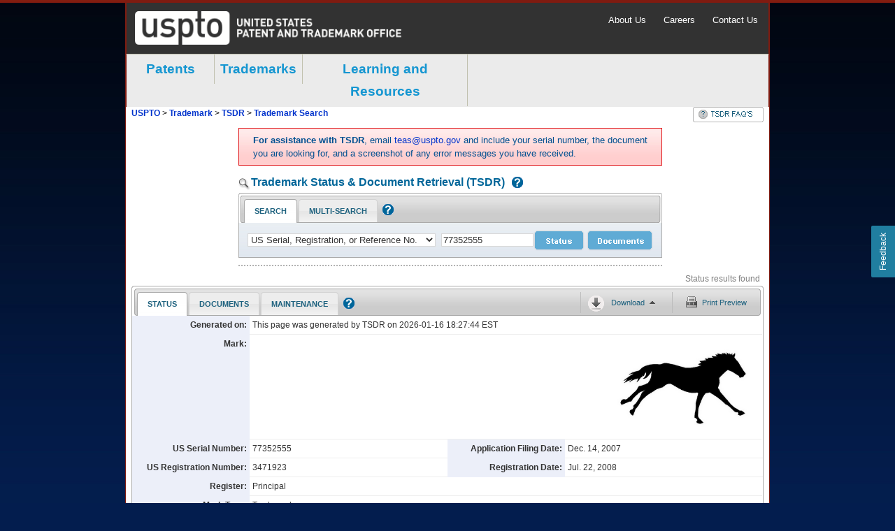

--- FILE ---
content_type: text/html;charset=utf-8
request_url: https://tsdr.uspto.gov/statusview/sn77352555
body_size: 3668
content:
<!DOCTYPE html
  SYSTEM "http://www.w3.org/TR/xhtml1/DTD/xhtml1-strict.dtd">
<li xmlns:tsdr="http://tsdr.uspto.gov" xmlns:fn="http://www.w3.org/2005/xpath-functions" class="tabCot" id="statusTab">
<input type="hidden" id="statusServerError" value="">
<div id="sumary-section" class="sectionContainer">
<div id="summary" number="77352555" >
	<div class="single table">
        <div class="row">
        	<div class="key">Generated on:</div>
         	<div class="value single">This page was generated by TSDR on 2026-01-16 18:27:44 EST</div>
        </div>
    </div>
    
    <div class="table">
        <div class="row">
            <div class="key">Mark:</div>
            <div class="value markText">
            </div>
            <div class="value">
            <div class="thumb"><a href="javascript:;">
	<img id="markImage" class="mark" alt="Trademark image">
</a></div>
            </div>
        </div>
    </div>

    <div class="double table">
        <div class="row">
               <div class="key">US Serial Number:</div>
               <div class="value">
               			77352555
               </div>
               <div class="key">Application Filing Date:</div>
               <div class="value">
Dec. 14, 2007               </div>
        </div>
       
        <div class="row">
               <div class="key">US Registration Number:</div>
               <div class="value">3471923</div>
	               <div class="key">Registration Date:</div>
	               <div class="value">Jul. 22, 2008</div>
        </div>
   
 	</div>
 	<div class="single table">
        <div class="row">
               <div class="key">Register:</div>
               <div class="value single">
Principal	  		   </div>
        </div>
        <div class="row">
               <div class="key">Mark Type:</div>
               <div class="value single">Trademark</div>
        </div>
    </div>
    <div class="double table">
          <div class="row">
              <div class="key" style="width:150px">TM5 Common Status Descriptor:</div>
              <div class="value" style="width:250px">
                  <div style="float:left;">
                                               <img style="width:70px; height:70px;" id="tm5StatusImg" class="mark" alt="TM5 Common Status image" src="/image/tm5/8.png">
                  </div>
              </div>
              <div class="value" style="width:425px">
                  <p style="height:30px">
                          LIVE/REGISTRATION/Issued and Active
                  </p>
                  <p>
                          The trademark application has been registered with the Office.
                  </p>
              </div>
          </div>
    </div>



            <!-- end -->
        <div class="single table">
        <div class="row">
               <div class="key">Status:</div>
               
               <div class="value single">
	           				The registration has been renewed.
               </div>
        </div>
            
        <div class="row">
               <div class="key">Status Date:</div>
               <div class="value single">Jul. 25, 2018</div>
        </div>
    </div>
    
    <div class="single table>
    <div class="row">
    </div>
    </div>
    
    <div class="double table">        
	     <div class="row">
		               <div class="key">Publication Date:</div>
		               <div class="value">May 06, 2008</div>
	               
	               
	               		<div class="empty key"></div>
	               		<div class="value"></div>
	     </div>
	     
	</div>
</div>
</div>		<div id="data_container" class="data_container">
			<div class="expand_all expanded" title="expand/collapse all sections (x)">&nbsp;</div>
<div class="expand_wrapper default_hide">
	<h2 class="expand_heading">
		<span data-sectionTitle="markInformation"><a class="sectionLink" href="javascript:;" tabindex="5">Mark Information</a></span>
	</h2>
	<div class="toggle_container hide">
		<div id="markInfo-section" class="sectionContainer">
			<div class="single table">
	        	<div class="row">
	            	<div class="key">Mark Literal Elements:</div>
	                <div class="value">
None	                </div>
	            </div>
	            <div class="row">
	            	<div class="key">Standard Character Claim:</div>
	                <div class="value">
No					</div>
	            </div>
	                   
	            <div class="row">
	            	<div class="key">Mark Drawing Type:</div>
	                <div class="value">2 - AN ILLUSTRATION DRAWING WITHOUT ANY WORDS(S)/ LETTER(S) /NUMBER(S)</div>
	            </div>
	                  
	            <div class="row">
	            	<div class="key">Description of Mark:</div>
	                <div class="value">The mark consists of a stylized running horse.</div>
	            </div>
	                  
	                  
	            <div class="row">
	            	<div class="key">Color(s) Claimed:</div>
	                <div class="value">Color is not claimed as a feature of the mark.</div>
	            </div>
	                  
	                  
	                  
	                  
	                  
	                  
	                  
	                  
	                  
	                  
	            <div class="row">
	            	<div class="key">Design Search Code(s):</div>
	                <div class="value">
	                     		03.05.01 - 
	                     				Horses
	                     		<br>
	                     		03.05.24 - 
	                     				Stylized horses and donkeys
	                     		
	                </div>
	            </div>
	                  
	                  
	                  
	                  
	        </div>
		</div>
	</div>
</div>	<div class="expand_wrapper default_hide">
		<h2 class="expand_heading" >
			<span data-sectionTitle="Related Properties Information"><a class="sectionLink" href="javascript:;" tabindex="5">Related Properties Information</a></span>
		</h2>
		<div class="toggle_container hide">
			<div  class="sectionContainer">
				<div class="single table">
<div class="row">
<div class="key">
Claimed Ownership of US Registrations:
</div>
<div class="value">
<a class="jsLink" href="javascript:;" onclick="page.linkSearch('statusSearch','US_REGISTRATION_NO','2756290')">2756290</a>
</div>
</div>
</div>
			</div>
		</div>
	</div>
	<div class="expand_wrapper default_hide">
		<h2 class="expand_heading" >
			<span data-sectionTitle="Goods and Services"><a class="sectionLink" href="javascript:;" tabindex="6">Goods and Services</a></span>
		</h2>
		<div class="toggle_container hide">
			<div  class="sectionContainer">
				<div class="note">
<strong>Note:</strong>
<span>The following symbols indicate that the registrant/owner has amended the goods/services:</span>
<ul>
<li class="noteElem">Brackets [..] indicate deleted goods/services;</li>
<li class="noteElem">Double parenthesis ((..)) identify any goods/services not claimed in a Section 15
affidavit of incontestability; and</li>
<li class="noteElem">Asterisks *..* identify additional (new) wording in the goods/services.</li>
</ul>
</div>
<div class="single table">
<div class="row">
<div class="key">For:</div>
<div class="value">
ANIMAL FEED SUPPLEMENTS
</div>
</div>
</div>
<div class="double table">
<div class="row">
<div class="key">International Class(es):</div>
<div class="value">
005
- Primary Class
</div>
<div class="key">U.S Class(es):</div>
<div class="value">
006,
018,
044,
046,
051,
052
</div>
</div>
</div>
<div class="single table">
<div class="row">
<div class="key">Class Status:</div>
<div class="value">
ACTIVE
</div>
</div>
</div>
<div class="double table">
<div class="row">
<div class="key">First Use:</div>
<div class="value">Apr. 08, 1996</div>
<div class="key">Use in Commerce:</div>
<div class="value">Apr. 15, 1996</div>
</div>
</div>
			</div>
		</div>
	</div>
	<div class="expand_wrapper default_hide">
		<h2 class="expand_heading" >
			<span data-sectionTitle="Basis Information (Case Level)"><a class="sectionLink" href="javascript:;" tabindex="7">Basis Information (Case Level)</a></span>
		</h2>
		<div class="toggle_container hide">
			<div  class="sectionContainer">
				<div class="double table">
<div class="row">
<div class="key">Filed Use:</div>
<div class="value">
Yes </div>
<div class="key">Currently Use:</div>
<div class="value">
Yes </div>
</div>
</div>
<div class="double table">
<div class="row">
<div class="key">Filed ITU:</div>
<div class="value">
No </div>
<div class="key">Currently ITU:</div>
<div class="value">
No </div>
</div>
</div>
<div class="double table">
<div class="row">
<div class="key">Filed 44D:</div>
<div class="value">
No </div>
<div class="key">Currently 44D:</div>
<div class="value">
No </div>
</div>
</div>
<div class="double table">
<div class="row">
<div class="key">Filed 44E:</div>
<div class="value">
No </div>
<div class="key">Currently 44E:</div>
<div class="value">
No </div>
</div>
</div>
<div class="double table">
<div class="row">
<div class="key">Filed 66A:</div>
<div class="value">
No </div>
<div class="key">Currently 66A:</div>
<div class="value">
No </div>
</div>
</div>
<div class="double table">
<div class="row">
<div class="key">Filed No Basis:</div>
<div class="value">
No </div>
<div class="key">Currently No Basis:</div>
<div class="value">
No </div>
</div>
</div>
			</div>
		</div>
	</div>
	<div class="expand_wrapper default_hide">
		<h2 class="expand_heading">
			<span data-sectionTitle="Current Owner(s) Information" length="605"><a class="sectionLink" href="javascript:;" tabindex="5">Current Owner(s) Information</a></span>
		</h2>
		<div class="toggle_container hide">
			<div id="relatedProp-section" class="sectionContainer">
				<div class="single table">
<div class="row">
<div class="key">Owner Name:</div>
<div class="value">
Kentucky Performance Products, LLC
</div>
</div>
</div>
<div class="single table">
<div class="row">
<div class="key">Owner Address:</div>
<div class="value">
<div>P.O. Box 1013</div>
<div>
Versailles,
KENTUCKY
UNITED STATES
40383
</div>
</div>
</div>
</div>
<div class="double table">
<div class="row">
<div class="key">Legal Entity Type:</div>
<div class="value">
LIMITED LIABILITY COMPANY
</div>
<div class="key">State or Country Where Organized:</div>
<div class="value">
KENTUCKY
</div>
</div>
</div>
			</div>
		</div>
	</div>
	<div class="expand_wrapper default_hide">
		<h2 class="expand_heading" >
			<span data-sectionTitle="Attorney/Correspondence Information"><a class="sectionLink" href="javascript:;" tabindex="8">Attorney/Correspondence Information</a></span>
		</h2>
		<div class="toggle_container hide">
			<div  class="sectionContainer">
				<div class="table">
<div class="caption">
Attorney of Record
</div>
</div>
<div class="double table">
<div class="row">
<div class="key">Attorney Name:</div>
<div class="value">Patrick M. Torre</div>
<div class="key">Docket Number:</div>
<div class="value">1333-014</div>
</div>
</div>
<div class="double table">
<div class="row">
<div class="key">Attorney Primary Email Address:</div>
<div class="value">
<a href="mailto:pat@iplaw1.net">pat@iplaw1.net</a>
</div>
<div class="key">Attorney Email Authorized:</div>
<div class="value">
Yes </div>
</div>
</div>
<div class="table">
<div class="caption">
Correspondent
</div>
</div>
<div class="single table">
<div class="row">
<div class="key">Correspondent Name/Address:</div>
<div class="value">
<div>Patrick M. Torre</div>
<div>KING & SCHICKLI, PLLC</div>
<div>800 Corporate Drive, Suite 200</div>
<div>
LEXINGTON,
KENTUCKY
UNITED STATES
40503
</div>
</div>
</div>
</div>
<div class="double table">
<div class="row">
<div class="key">Phone:</div>
<div class="value">8592520889</div>
<div class="key">Fax:</div>
<div class="value">8592520779</div>
</div>
</div>
<div class="double table">
<div class="row">
<div class="key">Correspondent e-mail:</div>
<div class="value">
<a href="mailto:uspto@iplaw1.net">uspto@iplaw1.net</a>
<a href="mailto:pat@iplaw1.net">pat@iplaw1.net</a>
</div>
<div class="key">Correspondent e-mail Authorized:</div>
<div class="value">
Yes </div>
</div>
</div>
<div class="table">
<div class="caption">
Domestic Representative - Not Found
</div>
</div>
			</div>
		</div>
	</div>
	<div class="expand_wrapper default_hide">
		<h2 class="expand_heading" >
			<span data-sectionTitle="Prosecution History"><a class="sectionLink" href="javascript:;" tabindex="9">Prosecution History</a></span>
		</h2>
		<div class="toggle_container hide">
			<div  class="sectionContainer">
				<table cellpadding="3" cellspacing="0" border="0" width="100%">
<tbody>
<tr>
<td class="subTitle date"><strong>Date</strong></td>
<td class="subTitle date"><strong>Description</strong></td>
<td class="subTitle"><strong>Proceeding Number</strong></td>
</tr>
<tr class="">
<td valign="top">
Jul. 25, 2018 </td>
<td valign="top">
NOTICE OF ACCEPTANCE OF SEC. 8 & 9 - E-MAILED
</td>
<td valign="top">
</td>
</tr>
<tr class="even">
<td valign="top">
Jul. 25, 2018 </td>
<td valign="top">
REGISTERED AND RENEWED (FIRST RENEWAL - 10 YRS)
</td>
<td valign="top">
</td>
</tr>
<tr class="">
<td valign="top">
Jul. 25, 2018 </td>
<td valign="top">
REGISTERED - SEC. 8 (10-YR) ACCEPTED/SEC. 9 GRANTED
</td>
<td valign="top">
</td>
</tr>
<tr class="even">
<td valign="top">
Jul. 25, 2018 </td>
<td valign="top">
CASE ASSIGNED TO POST REGISTRATION PARALEGAL
</td>
<td valign="top">
</td>
</tr>
<tr class="">
<td valign="top">
Jul. 11, 2018 </td>
<td valign="top">
TEAS SECTION 8 & 9 RECEIVED
</td>
<td valign="top">
</td>
</tr>
<tr class="even">
<td valign="top">
Jul. 22, 2017 </td>
<td valign="top">
COURTESY REMINDER - SEC. 8 (10-YR)/SEC. 9 E-MAILED
</td>
<td valign="top">
</td>
</tr>
<tr class="">
<td valign="top">
Nov. 18, 2013 </td>
<td valign="top">
NOTICE OF ACCEPTANCE OF SEC. 8 & 15 - E-MAILED
</td>
<td valign="top">
</td>
</tr>
<tr class="even">
<td valign="top">
Nov. 18, 2013 </td>
<td valign="top">
REGISTERED - SEC. 8 (6-YR) ACCEPTED & SEC. 15 ACK.
</td>
<td valign="top">
</td>
</tr>
<tr class="">
<td valign="top">
Nov. 01, 2013 </td>
<td valign="top">
REGISTERED - SEC. 8 (6-YR) & SEC. 15 FILED
</td>
<td valign="top">
</td>
</tr>
<tr class="even">
<td valign="top">
Nov. 18, 2013 </td>
<td valign="top">
CASE ASSIGNED TO POST REGISTRATION PARALEGAL
</td>
<td valign="top">
</td>
</tr>
<tr class="">
<td valign="top">
Nov. 01, 2013 </td>
<td valign="top">
TEAS SECTION 8 & 15 RECEIVED
</td>
<td valign="top">
</td>
</tr>
<tr class="even">
<td valign="top">
Jul. 22, 2008 </td>
<td valign="top">
REGISTERED-PRINCIPAL REGISTER
</td>
<td valign="top">
</td>
</tr>
<tr class="">
<td valign="top">
May 06, 2008 </td>
<td valign="top">
PUBLISHED FOR OPPOSITION
</td>
<td valign="top">
</td>
</tr>
<tr class="even">
<td valign="top">
Apr. 16, 2008 </td>
<td valign="top">
NOTICE OF PUBLICATION
</td>
<td valign="top">
</td>
</tr>
<tr class="">
<td valign="top">
Apr. 01, 2008 </td>
<td valign="top">
LAW OFFICE PUBLICATION REVIEW COMPLETED
</td>
<td valign="top">
</td>
</tr>
<tr class="even">
<td valign="top">
Apr. 01, 2008 </td>
<td valign="top">
ASSIGNED TO LIE
</td>
<td valign="top">
</td>
</tr>
<tr class="">
<td valign="top">
Mar. 22, 2008 </td>
<td valign="top">
APPROVED FOR PUB - PRINCIPAL REGISTER
</td>
<td valign="top">
</td>
</tr>
<tr class="even">
<td valign="top">
Mar. 21, 2008 </td>
<td valign="top">
ASSIGNED TO EXAMINER
</td>
<td valign="top">
</td>
</tr>
<tr class="">
<td valign="top">
Dec. 20, 2007 </td>
<td valign="top">
NOTICE OF DESIGN SEARCH CODE MAILED
</td>
<td valign="top">
</td>
</tr>
<tr class="even">
<td valign="top">
Dec. 19, 2007 </td>
<td valign="top">
NEW APPLICATION ENTERED
</td>
<td valign="top">
</td>
</tr>
</tbody>
</table>
			</div>
		</div>
	</div>

	<div class="expand_wrapper default_hide">
		<h2 class="expand_heading" >
			<span data-sectionTitle="TM Staff and Location Information"><a class="sectionLink" href="javascript:;" tabindex="10">TM Staff and Location Information</a></span>
		</h2>
		<div class="toggle_container hide">
			<div  class="sectionContainer">
				<div class="table">
<div class="caption">
TM Staff Information - None
</div>
</div>
<div class="table">
<div class="caption">
File Location
</div>
</div>
<div class="double table">
<div class="row">
<div class="key">Current Location:</div>
<div class="value">
GENERIC WEB UPDATE
</div>
<div class="key">Date in Location:</div>
<div class="value">
Jul. 25, 2018 </div>
</div>
</div>
			</div>
		</div>
	</div>
			<div class="expand_wrapper default_hide onDemand" data-section="notLoaded" id="assignmentsStatusSection">
		<h2 class="expand_heading">
			<span data-sectionTitle="assignmentsStatusSection" length="234"><a class="sectionLink" href="javascript:;" tabindex="11">Assignment Abstract Of Title Information - Click to Load</a></span>
		</h2>
		<div class="toggle_container hide">
			<div id="assignmentsStatusSection-section" class="sectionContainer">
				<div class="hidden" id="hiddenRegApp" style="display:none">
<!-- Injected into Assignments section after assignments service call-->
<div class="key">Registrant:</div>
<div class="value">Kentucky Performance Products, LLC</div>
</div>
			</div>
		</div>
	</div>
			
	<div class="expand_wrapper default_hide onDemand" data-section="notLoaded" id="proceedingsStatusSection">
		<h2 class="expand_heading">
			<span data-sectionTitle="proceedingsStatusSection" length="0"><a class="sectionLink" href="javascript:;" tabindex="12">Proceedings - Click to Load</a></span>
		</h2>
		<div class="toggle_container hide">
			<div id="proceedingsStatusSection-section" class="sectionContainer">
				
			</div>
		</div>
	</div>
			
			
		</div>	
</li>

--- FILE ---
content_type: text/html;charset=utf-8
request_url: https://tsdr.uspto.gov/docsview/sn77352555
body_size: 1807
content:
<?xml version="1.0" encoding="utf-8"?><!DOCTYPE li
  SYSTEM "http://www.w3.org/TR/xhtml1/DTD/xhtml1-strict.dtd">
<li xmlns:tmk="urn:us:gov:doc:uspto:trademark" class="tabCot" id="docsTab">
   <input type="hidden" id="docsServerError" value=""></input>
   <div id="docsSummary">
      <table cellpadding="3" cellspacing="0" border="0" width="100%">
         <colgroup>
            <col width="160"></col>
            <col width="270"></col>
            <col width="160"></col>
            <col width="270"></col>
         </colgroup>
         <tbody>
            <tr>
               <th valign="top" class="label">Generated on:</th>
               <td valign="top" colspan="3">This page was generated by TSDR on  2026-01-16 18:27:45 EST</td>
            </tr>
            <tr>
               <th valign="top" class="label">Trademark Docs:</th>
               <td valign="top">16</td>
               <th valign="top" class="label">Proceedings Docs:</th>
               <td valign="top">
                  <a id="procDocCount" class="summaryDocCount" data-forSection="procDocsSection"
                     href="javascript:;">click to load proceedings
                     
                  </a>
               </td>
            </tr>
            <tr>
               <th valign="top" class="label">Assignments Docs:</th>
               <td valign="top">
                  <a id="assignDocCount" class="summaryDocCount" data-forSection="assignDocsSection"
                     href="javascript:;">click to load assignments
                     
                  </a>
               </td>
            </tr>
         </tbody>
      </table>
   </div>
   <div id="docs_data_container" class="">
      <div class="expand_wrapper">
         <div class="expand_top">
            <div class="docs_expand_all expanded">
               <a class="expandCollapseLink" href="javascript:;" tabindex="4"></a>
            </div>
         </div>
         <h2 class="expand_heading active">
            <span>
               <a class="sectionLink" href="javascript:;">Trademark Documents</a>
            </span>
         </h2>
         <div class="toggle_container">
            <table id="trademarkDocs" class="tablesorter">
               <col style="width: 90px;"></col>
               <col style="width: 121px;"></col>
               <col style="width: 400px;"></col>
               <col style="width: 166px;"></col>
               <col style="width: 90px;"></col>
               <col style="width: 1px;"></col>
               <thead>
                  <tr>
                     <th id="ch1" class="first">
                        <label for="docResultsTbody">
                           <span class="">Select All</span>
                           <input type="checkbox" class="marginLeft4px checkAll" id="tmCheckAll"
                                  alt="select document"></input>
                        </label>
                     </th>
                     <th id="ch2" class="">Create/Mail Date</th>
                     <th id="ch3" class="">Document Description</th>
                     <th id="ch4" class="">Document Category</th>
                     <th id="ch5" class="last">Document Type</th>
                     <th id="ch6" class="hide">Document Type</th>
                  </tr>
               </thead>
               <tbody id="docResultsTbody" class="tablesorterTbody">
                  <tr class="doc_row dataRowTR">
                     <td class="textCenter">
                        <input type="checkbox" class="resSelects" id="tmDoc1"></input>
                     </td>
                     <td class="">Jul. 25, 2018</td>
                     <td class="">
                        <a href="/documentviewer?caseId=sn77352555&amp;docId=ACR20180725231154&amp;linkId=1"
                           target="ACR20180725231154">Notice-Acceptance-Renewal</a>
                     </td>
                     <td class=""></td>
                     <td class="end">XML</td>
                     <td class="hide">20180725231154</td>
                  </tr>
                  <tr class="doc_row dataRowTR">
                     <td class="textCenter">
                        <input type="checkbox" class="resSelects" id="tmDoc2"></input>
                     </td>
                     <td class="">Jul. 11, 2018</td>
                     <td class="">
                        <a href="/documentviewer?caseId=sn77352555&amp;docId=SPE20180712162123&amp;linkId=2"
                           target="SPE20180712162123">Specimen</a>
                     </td>
                     <td class=""></td>
                     <td class="end">JPEG</td>
                     <td class="hide">20180712162123</td>
                  </tr>
                  <tr class="doc_row dataRowTR">
                     <td class="textCenter">
                        <input type="checkbox" class="resSelects" id="tmDoc3"></input>
                     </td>
                     <td class="">Jul. 11, 2018</td>
                     <td class="">
                        <a href="/documentviewer?caseId=sn77352555&amp;docId=S8920180712162123&amp;linkId=3"
                           target="S8920180712162123">PR-Section 8 and 9</a>
                     </td>
                     <td class=""></td>
                     <td class="end">MULTI</td>
                     <td class="hide">20180712162123</td>
                  </tr>
                  <tr class="doc_row dataRowTR">
                     <td class="textCenter">
                        <input type="checkbox" class="resSelects" id="tmDoc4"></input>
                     </td>
                     <td class="">Jul. 22, 2017</td>
                     <td class="">
                        <a href="/documentviewer?caseId=sn77352555&amp;docId=ER220170722065034&amp;linkId=4"
                           target="ER220170722065034">Courtesy E-Reminder of Sec. 8/Sec. 9</a>
                     </td>
                     <td class=""></td>
                     <td class="end">XML</td>
                     <td class="hide">20170722065034</td>
                  </tr>
                  <tr class="doc_row dataRowTR">
                     <td class="textCenter">
                        <input type="checkbox" class="resSelects" id="tmDoc5"></input>
                     </td>
                     <td class="">Nov. 18, 2013</td>
                     <td class="">
                        <a href="/documentviewer?caseId=sn77352555&amp;docId=AAK20131119054700&amp;linkId=5"
                           target="AAK20131119054700">Notice of Acceptance Acknowledgement</a>
                     </td>
                     <td class=""></td>
                     <td class="end">XML</td>
                     <td class="hide">20131119054700</td>
                  </tr>
                  <tr class="doc_row dataRowTR">
                     <td class="textCenter">
                        <input type="checkbox" class="resSelects" id="tmDoc6"></input>
                     </td>
                     <td class="">Nov. 01, 2013</td>
                     <td class="">
                        <a href="/documentviewer?caseId=sn77352555&amp;docId=SPE20131102143611&amp;linkId=6"
                           target="SPE20131102143611">Specimen</a>
                     </td>
                     <td class=""></td>
                     <td class="end">JPEG</td>
                     <td class="hide">20131102143611</td>
                  </tr>
                  <tr class="doc_row dataRowTR">
                     <td class="textCenter">
                        <input type="checkbox" class="resSelects" id="tmDoc7"></input>
                     </td>
                     <td class="">Nov. 01, 2013</td>
                     <td class="">
                        <a href="/documentviewer?caseId=sn77352555&amp;docId=81520131102143611&amp;linkId=7"
                           target="81520131102143611">Section 8 and 15</a>
                     </td>
                     <td class=""></td>
                     <td class="end">MULTI</td>
                     <td class="hide">20131102143611</td>
                  </tr>
                  <tr class="doc_row dataRowTR">
                     <td class="textCenter">
                        <input type="checkbox" class="resSelects" id="tmDoc8"></input>
                     </td>
                     <td class="">Jul. 22, 2008</td>
                     <td class="">
                        <a href="/documentviewer?caseId=sn77352555&amp;docId=ORC20080722012259&amp;linkId=8"
                           target="ORC20080722012259">Registration Certificate</a>
                     </td>
                     <td class=""></td>
                     <td class="end">TIFF</td>
                     <td class="hide">20080722012259</td>
                  </tr>
                  <tr class="doc_row dataRowTR">
                     <td class="textCenter">
                        <input type="checkbox" class="resSelects" id="tmDoc9"></input>
                     </td>
                     <td class="">Apr. 16, 2008</td>
                     <td class="">
                        <a href="/documentviewer?caseId=sn77352555&amp;docId=NOP20080416193230&amp;linkId=9"
                           target="NOP20080416193230">Notice of Publication</a>
                     </td>
                     <td class=""></td>
                     <td class="end">XML</td>
                     <td class="hide">20080416193230</td>
                  </tr>
                  <tr class="doc_row dataRowTR">
                     <td class="textCenter">
                        <input type="checkbox" class="resSelects" id="tmDoc10"></input>
                     </td>
                     <td class="">Apr. 02, 2008</td>
                     <td class="">
                        <a href="/documentviewer?caseId=sn77352555&amp;docId=PRC20080402054942&amp;linkId=10"
                           target="PRC20080402054942">Publication &amp; Issue Review Complete</a>
                     </td>
                     <td class=""></td>
                     <td class="end">MULTI</td>
                     <td class="hide">20080402054942</td>
                  </tr>
                  <tr class="doc_row dataRowTR">
                     <td class="textCenter">
                        <input type="checkbox" class="resSelects" id="tmDoc11"></input>
                     </td>
                     <td class="">Mar. 25, 2008</td>
                     <td class="">
                        <a href="/documentviewer?caseId=sn77352555&amp;docId=PST20080325064129&amp;linkId=11"
                           target="PST20080325064129">TRAM Snapshot of App at Pub for Oppostn</a>
                     </td>
                     <td class=""></td>
                     <td class="end">MULTI</td>
                     <td class="hide">20080325064129</td>
                  </tr>
                  <tr class="doc_row dataRowTR">
                     <td class="textCenter">
                        <input type="checkbox" class="resSelects" id="tmDoc12"></input>
                     </td>
                     <td class="">Mar. 22, 2008</td>
                     <td class="">
                        <a href="/documentviewer?caseId=sn77352555&amp;docId=XSS20080322180629&amp;linkId=12"
                           target="XSS20080322180629">XSearch Search Summary</a>
                     </td>
                     <td class=""></td>
                     <td class="end">XML</td>
                     <td class="hide">20080322180629</td>
                  </tr>
                  <tr class="doc_row dataRowTR">
                     <td class="textCenter">
                        <input type="checkbox" class="resSelects" id="tmDoc13"></input>
                     </td>
                     <td class="">Dec. 20, 2007</td>
                     <td class="">
                        <a href="/documentviewer?caseId=sn77352555&amp;docId=DSC20071220080430&amp;linkId=13"
                           target="DSC20071220080430">Design Search Code Corr Project</a>
                     </td>
                     <td class=""></td>
                     <td class="end">XML</td>
                     <td class="hide">20071220080430</td>
                  </tr>
                  <tr class="doc_row dataRowTR">
                     <td class="textCenter">
                        <input type="checkbox" class="resSelects" id="tmDoc14"></input>
                     </td>
                     <td class="">Dec. 14, 2007</td>
                     <td class="">
                        <a href="/documentviewer?caseId=sn77352555&amp;docId=SPE20071218084538&amp;linkId=14"
                           target="SPE20071218084538">Specimen</a>
                     </td>
                     <td class=""></td>
                     <td class="end">JPEG</td>
                     <td class="hide">20071218084538</td>
                  </tr>
                  <tr class="doc_row dataRowTR">
                     <td class="textCenter">
                        <input type="checkbox" class="resSelects" id="tmDoc15"></input>
                     </td>
                     <td class="">Dec. 14, 2007</td>
                     <td class="">
                        <a href="/documentviewer?caseId=sn77352555&amp;docId=DRW20071218084538&amp;linkId=15"
                           target="DRW20071218084538">Drawing</a>
                     </td>
                     <td class=""></td>
                     <td class="end">JPEG</td>
                     <td class="hide">20071218084538</td>
                  </tr>
                  <tr class="doc_row dataRowTR">
                     <td class="textCenter">
                        <input type="checkbox" class="resSelects" id="tmDoc16"></input>
                     </td>
                     <td class="">Dec. 14, 2007</td>
                     <td class="">
                        <a href="/documentviewer?caseId=sn77352555&amp;docId=APP20071218084538&amp;linkId=16"
                           target="APP20071218084538">Application</a>
                     </td>
                     <td class=""></td>
                     <td class="end">MULTI</td>
                     <td class="hide">20071218084538</td>
                  </tr>
               </tbody>
            </table>
         </div>
      </div>
      <div id="procDocsSection" data-section="notLoaded" class="expand_wrapper onDemand">
         <div class="expand_top"></div>
         <h2 class="expand_heading">
            <span>
               <a class="sectionLink" href="javascript:;">Proceedings Documents - Click to Load</a>
            </span>
         </h2>
         <div class="toggle_container"></div>
      </div>
      <div id="assignDocsSection" data-section="notLoaded" class="expand_wrapper onDemand">
         <div class="expand_top"></div>
         <h2 class="expand_heading">
            <span>
               <a class="sectionLink" href="javascript:;">Assignments Documents - Click to Load</a>
            </span>
         </h2>
         <div class="toggle_container"></div>
      </div>
   </div>
</li>

--- FILE ---
content_type: text/css
request_url: https://tsdr.uspto.gov/css/jquery.multiselect.css
body_size: 751
content:
button.ui-multiselect { padding:2px 0 2px 4px; text-align:left; line-height:normal}
.ui-multiselect span.ui-icon { float:right; display:none }
.ui-multiselect span.ui-multiselect-button-label { font-family: Arial, Helvetica, sans-serif; font-size: 13px;}
.ui-multiselect-single .ui-multiselect-checkboxes input { position:absolute !important; top: auto !important; left:-9999px; }
.ui-multiselect-single .ui-multiselect-checkboxes label { padding:5px !important }

.ui-multiselect-header { margin-bottom:3px; padding:3px 0 3px 4px }
.ui-multiselect-header ul { font-size:0.9em }
.ui-multiselect-header ul li { float:left; padding:0 10px 0 0 }
.ui-multiselect-header a { text-decoration:none }
.ui-multiselect-header a:hover { text-decoration:underline }
.ui-multiselect-header span.ui-icon { float:left }
.ui-multiselect-header li.ui-multiselect-close { float:right; text-align:right; padding-right:0 }

.ui-multiselect-menu { display:none; padding:3px; position:absolute; z-index:10000; text-align: left }
.ui-multiselect-checkboxes { position:relative /* fixes bug in IE6/7 */; overflow-y:hidden }
.ui-multiselect-checkboxes label { cursor:default; display:block; border:1px solid transparent; padding:3px 1px }
.ui-multiselect-checkboxes label input { position:relative; top:1px }
.ui-multiselect-checkboxes li { clear:both; font-size:0.9em; padding-right:3px }
.ui-multiselect-checkboxes li.ui-multiselect-optgroup-label { text-align:center; font-weight:bold; border-bottom:1px solid }
.ui-multiselect-checkboxes li.ui-multiselect-optgroup-label a { display:block; padding:3px; margin:1px 0; text-decoration:none }

/* remove label borders in IE6 because IE6 does not support transparency *//*
* html .ui-multiselect-checkboxes label { border:none }

*//* styles from "style.css" - consolidating files for assignments filter multi select *//*
body { font:12px Helvetica, arial, sans-serif }
h1, h2, p { margin:10px 0 }
.hidden { visibility:hidden }*/


.message { padding:10px; margin:15px 0; display:block; text-align:left }
.message-title { font-weight:bold; font-size:1.25em }
.message-body { margin-top:4px }
.error, .notice, .success { padding:.8em; margin-bottom:1em; border:2px solid #ddd }
.error { background:#FBE3E4; color:#8a1f11; border-color:#FBC2C4 }
.notice { background:#FFF6BF; color:#514721; border-color:#FFD324 }
.success { background:#E6EFC2; color:#264409; border-color:#C6D880 }
.error a { color:#8a1f11 }
.notice a { color:#514721 }
.success a { color:#264409 }


div#filterContainer {
    position: relative; top: 25px; left: 342px; display: inline;
}

div#filterProceedingsContainer {
    position: absolute;
    top: 0px;
    left: 670px;
    display: inline;
}

div#filterAssignmentsContainer {
    position: absolute;
    top: 0px;
    left: 670px;
    display: inline;
}

div#filterPartyContainer {
    position: absolute;
    top: 0px;
    left: 440px;
    display: inline;
}

--- FILE ---
content_type: text/css
request_url: https://tsdr.uspto.gov/css/docs_table.css
body_size: 282
content:
div#resultsTableDiv {
    padding-top: 45px;
    position: relative;
    width: 897px;
}

div#resultsTableDivInner {
    overflow-x: hidden;
    overflow-y: auto;
    width: 897px;
}

table.tablesorter {
    background-color: #FFFFFF;
    border-bottom: 0 solid #C4C4C4;
    border-right: 0 solid #C4C4C4;
    border-top: 0 solid #C4C4C4;
    margin: 0;
    width: 895px;
}

table thead tr.fixed {
    position: absolute;
    top: 0;
}

#ch1 {
    width: 84px;
}
#ch2 {
    width: 115px;
}
#ch3 {
    width: 479px;
}
#ch4 {
    width: 200px;
}

table.tablesorter thead tr th {
    background-color: #F2F2F2;
    border-bottom: 1px solid #C4C4C4;
    border-left: 1px solid #C4C4C4;
    border-top: 1px solid #C4C4C4;
    color: #474747;
    cursor: pointer;
    font-size: 88%;
    padding: 5px;
    text-align: left;
}


table.tablesorter thead tr th span, table.tablesorter thead tr th input{
    vertical-align: middle;
}

table.tablesorter tbody td {
    /*border-left: 1px solid #BAC4C8;
    border-right: 1px solid #BAC4C8;*/
    padding: 5px;
    vertical-align: top;
}
table.tablesorter thead tr .header {
    background-color: #F2F2F2;
    background-image: url("../image/bg-th-sort.gif");
    background-position: right bottom;
    background-repeat: no-repeat;
    cursor: pointer;
}
table.tablesorter thead tr .headerSortUp {
    background-color: #083B6E;
    background-image: url("../image/bg-th-ascActive.gif");
    background-position: right bottom;
    color: #FFFFFF;
}

table.tablesorter thead tr .headerSortDown {
    background-color: #083B6E;
    background-image: url("../image/bg-th-descActive.gif");
    background-position: right bottom;
    color: #FFFFFF;
}

table.tablesorter tbody tr.odd {
    background-color: #ECEFF9;
}

.textCenter {
    text-align: center;
}

--- FILE ---
content_type: application/javascript
request_url: https://tsdr.uspto.gov/js/AnnouncementOverlay.js
body_size: 27
content:

function AnnouncementOverlay(){
    this.announcementId = "main_announcement";
    this.announcementSaved = function() {
            window.location.reload();
        }
}

AnnouncementOverlay.prototype.open = function(){
    var msg = $('#announcementHtmlTextArea').text();

    $('#announcementTextArea').text(msg);
    $('#announcementOverlay').show();
};

/**
 * Saves announcement edits to datastore
 */
AnnouncementOverlay.prototype.save = function() {
	var announcementId = this.announcementId,
        message = $('#announcementTextArea').val(),
        announcementSaved = this.announcementSaved;

	$.ajax({
		type: 'POST',
		url: 'admin/announcement',
		data: {announcementId: announcementId, message: message},
		success: announcementSaved
	});
};

AnnouncementOverlay.prototype.close = function(){
	$('#announcementOverlay').hide();
};

--- FILE ---
content_type: application/javascript
request_url: https://tsdr.uspto.gov/js/lib/jquery.dataTables.js
body_size: 109740
content:
/**
 * @summary     DataTables
 * @description Paginate, search and sort HTML tables
 * @version     1.9.3
 * @file        jquery.dataTables.js
 * @author      Allan Jardine (www.sprymedia.co.uk)
 * @contact     www.sprymedia.co.uk/contact
 *
 * @copyright Copyright 2008-2012 Allan Jardine, all rights reserved.
 *
 * This source file is free software, under either the GPL v2 license or a
 * BSD style license, available at:
 *   http://datatables.net/license_gpl2
 *   http://datatables.net/license_bsd
 * 
 * This source file is distributed in the hope that it will be useful, but 
 * WITHOUT ANY WARRANTY; without even the implied warranty of MERCHANTABILITY 
 * or FITNESS FOR A PARTICULAR PURPOSE. See the license files for details.
 * 
 * For details please refer to: http://www.datatables.net
 */

/*jslint evil: true, undef: true, browser: true */
/*globals $, jQuery,_fnExternApiFunc,_fnInitialise,_fnInitComplete,_fnLanguageCompat,_fnAddColumn,_fnColumnOptions,_fnAddData,_fnCreateTr,_fnGatherData,_fnBuildHead,_fnDrawHead,_fnDraw,_fnReDraw,_fnAjaxUpdate,_fnAjaxParameters,_fnAjaxUpdateDraw,_fnServerParams,_fnAddOptionsHtml,_fnFeatureHtmlTable,_fnScrollDraw,_fnAdjustColumnSizing,_fnFeatureHtmlFilter,_fnFilterComplete,_fnFilterCustom,_fnFilterColumn,_fnFilter,_fnBuildSearchArray,_fnBuildSearchRow,_fnFilterCreateSearch,_fnDataToSearch,_fnSort,_fnSortAttachListener,_fnSortingClasses,_fnFeatureHtmlPaginate,_fnPageChange,_fnFeatureHtmlInfo,_fnUpdateInfo,_fnFeatureHtmlLength,_fnFeatureHtmlProcessing,_fnProcessingDisplay,_fnVisibleToColumnIndex,_fnColumnIndexToVisible,_fnNodeToDataIndex,_fnVisbleColumns,_fnCalculateEnd,_fnConvertToWidth,_fnCalculateColumnWidths,_fnScrollingWidthAdjust,_fnGetWidestNode,_fnGetMaxLenString,_fnStringToCss,_fnDetectType,_fnSettingsFromNode,_fnGetDataMaster,_fnGetTrNodes,_fnGetTdNodes,_fnEscapeRegex,_fnDeleteIndex,_fnReOrderIndex,_fnColumnOrdering,_fnLog,_fnClearTable,_fnSaveState,_fnLoadState,_fnCreateCookie,_fnReadCookie,_fnDetectHeader,_fnGetUniqueThs,_fnScrollBarWidth,_fnApplyToChildren,_fnMap,_fnGetRowData,_fnGetCellData,_fnSetCellData,_fnGetObjectDataFn,_fnSetObjectDataFn,_fnApplyColumnDefs,_fnBindAction,_fnCallbackReg,_fnCallbackFire,_fnJsonString,_fnRender,_fnNodeToColumnIndex,_fnInfoMacros,_fnBrowserDetect,_fnGetColumns*/

(/** @lends <global> */function($, window, document, undefined) {
	/** 
	 * DataTables is a plug-in for the jQuery Javascript library. It is a 
	 * highly flexible tool, based upon the foundations of progressive 
	 * enhancement, which will add advanced interaction controls to any 
	 * HTML table. For a full list of features please refer to
	 * <a href="http://datatables.net">DataTables.net</a>.
	 *
	 * Note that the <i>DataTable</i> object is not a global variable but is
	 * aliased to <i>jQuery.fn.DataTable</i> and <i>jQuery.fn.dataTable</i> through which 
	 * it may be  accessed.
	 *
	 *  @class
	 *  @param {object} [oInit={}] Configuration object for DataTables. Options
	 *    are defined by {@link DataTable.defaults}
	 *  @requires jQuery 1.3+
	 * 
	 *  @example
	 *    // Basic initialisation
	 *    $(document).ready( function {
	 *      $('#example').dataTable();
	 *    } );
	 *  
	 *  @example
	 *    // Initialisation with configuration options - in this case, disable
	 *    // pagination and sorting.
	 *    $(document).ready( function {
	 *      $('#example').dataTable( {
	 *        "bPaginate": false,
	 *        "bSort": false 
	 *      } );
	 *    } );
	 */
	var DataTable = function( oInit )
	{
		
		
		/**
		 * Add a column to the list used for the table with default values
		 *  @param {object} oSettings dataTables settings object
		 *  @param {node} nTh The th element for this column
		 *  @memberof DataTable#oApi
		 */
		function _fnAddColumn( oSettings, nTh )
		{
			var oDefaults = DataTable.defaults.columns;
			var iCol = oSettings.aoColumns.length;
			var oCol = $.extend( {}, DataTable.models.oColumn, oDefaults, {
				"sSortingClass": oSettings.oClasses.sSortable,
				"sSortingClassJUI": oSettings.oClasses.sSortJUI,
				"nTh": nTh ? nTh : document.createElement('th'),
				"sTitle":    oDefaults.sTitle    ? oDefaults.sTitle    : nTh ? nTh.innerHTML : '',
				"aDataSort": oDefaults.aDataSort ? oDefaults.aDataSort : [iCol],
				"mData": oDefaults.mData ? oDefaults.oDefaults : iCol
			} );
			oSettings.aoColumns.push( oCol );
			
			/* Add a column specific filter */
			if ( oSettings.aoPreSearchCols[ iCol ] === undefined || oSettings.aoPreSearchCols[ iCol ] === null )
			{
				oSettings.aoPreSearchCols[ iCol ] = $.extend( {}, DataTable.models.oSearch );
			}
			else
			{
				var oPre = oSettings.aoPreSearchCols[ iCol ];
				
				/* Don't require that the user must specify bRegex, bSmart or bCaseInsensitive */
				if ( oPre.bRegex === undefined )
				{
					oPre.bRegex = true;
				}
				
				if ( oPre.bSmart === undefined )
				{
					oPre.bSmart = true;
				}
				
				if ( oPre.bCaseInsensitive === undefined )
				{
					oPre.bCaseInsensitive = true;
				}
			}
			
			/* Use the column options function to initialise classes etc */
			_fnColumnOptions( oSettings, iCol, null );
		}
		
		
		/**
		 * Apply options for a column
		 *  @param {object} oSettings dataTables settings object
		 *  @param {int} iCol column index to consider
		 *  @param {object} oOptions object with sType, bVisible and bSearchable etc
		 *  @memberof DataTable#oApi
		 */
		function _fnColumnOptions( oSettings, iCol, oOptions )
		{
			var oCol = oSettings.aoColumns[ iCol ];
			
			/* User specified column options */
			if ( oOptions !== undefined && oOptions !== null )
			{
				/* Backwards compatibility for mDataProp */
				if ( oOptions.mDataProp && !oOptions.mData )
				{
					oOptions.mData = oOptions.mDataProp;
				}
		
				if ( oOptions.sType !== undefined )
				{
					oCol.sType = oOptions.sType;
					oCol._bAutoType = false;
				}
				
				$.extend( oCol, oOptions );
				_fnMap( oCol, oOptions, "sWidth", "sWidthOrig" );
		
				/* iDataSort to be applied (backwards compatibility), but aDataSort will take
				 * priority if defined
				 */
				if ( oOptions.iDataSort !== undefined )
				{
					oCol.aDataSort = [ oOptions.iDataSort ];
				}
				_fnMap( oCol, oOptions, "aDataSort" );
			}
		
			/* Cache the data get and set functions for speed */
			var mRender = oCol.mRender ? _fnGetObjectDataFn( oCol.mRender ) : null;
			var mData = _fnGetObjectDataFn( oCol.mData );
		
			oCol.fnGetData = function (oData, sSpecific) {
				var innerData = mData( oData, sSpecific );
		
				if ( oCol.mRender && (sSpecific && sSpecific !== '') )
				{
					return mRender( innerData, sSpecific, oData );
				}
				return innerData;
			};
			oCol.fnSetData = _fnSetObjectDataFn( oCol.mData );
			
			/* Feature sorting overrides column specific when off */
			if ( !oSettings.oFeatures.bSort )
			{
				oCol.bSortable = false;
			}
			
			/* Check that the class assignment is correct for sorting */
			if ( !oCol.bSortable ||
				 ($.inArray('asc', oCol.asSorting) == -1 && $.inArray('desc', oCol.asSorting) == -1) )
			{
				oCol.sSortingClass = oSettings.oClasses.sSortableNone;
				oCol.sSortingClassJUI = "";
			}
			else if ( oCol.bSortable ||
			          ($.inArray('asc', oCol.asSorting) == -1 && $.inArray('desc', oCol.asSorting) == -1) )
			{
			  oCol.sSortingClass = oSettings.oClasses.sSortable;
			  oCol.sSortingClassJUI = oSettings.oClasses.sSortJUI;
			}
			else if ( $.inArray('asc', oCol.asSorting) != -1 && $.inArray('desc', oCol.asSorting) == -1 )
			{
				oCol.sSortingClass = oSettings.oClasses.sSortableAsc;
				oCol.sSortingClassJUI = oSettings.oClasses.sSortJUIAscAllowed;
			}
			else if ( $.inArray('asc', oCol.asSorting) == -1 && $.inArray('desc', oCol.asSorting) != -1 )
			{
				oCol.sSortingClass = oSettings.oClasses.sSortableDesc;
				oCol.sSortingClassJUI = oSettings.oClasses.sSortJUIDescAllowed;
			}
		}
		
		
		/**
		 * Adjust the table column widths for new data. Note: you would probably want to 
		 * do a redraw after calling this function!
		 *  @param {object} oSettings dataTables settings object
		 *  @memberof DataTable#oApi
		 */
		function _fnAdjustColumnSizing ( oSettings )
		{
			/* Not interested in doing column width calculation if auto-width is disabled */
			if ( oSettings.oFeatures.bAutoWidth === false )
			{
				return false;
			}
			
			_fnCalculateColumnWidths( oSettings );
			for ( var i=0 , iLen=oSettings.aoColumns.length ; i<iLen ; i++ )
			{
				oSettings.aoColumns[i].nTh.style.width = oSettings.aoColumns[i].sWidth;
			}
		}
		
		
		/**
		 * Covert the index of a visible column to the index in the data array (take account
		 * of hidden columns)
		 *  @param {object} oSettings dataTables settings object
		 *  @param {int} iMatch Visible column index to lookup
		 *  @returns {int} i the data index
		 *  @memberof DataTable#oApi
		 */
		function _fnVisibleToColumnIndex( oSettings, iMatch )
		{
			var aiVis = _fnGetColumns( oSettings, 'bVisible' );
		
			return typeof aiVis[iMatch] === 'number' ?
				aiVis[iMatch] :
				null;
		}
		
		
		/**
		 * Covert the index of an index in the data array and convert it to the visible
		 *   column index (take account of hidden columns)
		 *  @param {int} iMatch Column index to lookup
		 *  @param {object} oSettings dataTables settings object
		 *  @returns {int} i the data index
		 *  @memberof DataTable#oApi
		 */
		function _fnColumnIndexToVisible( oSettings, iMatch )
		{
			var aiVis = _fnGetColumns( oSettings, 'bVisible' );
			var iPos = $.inArray( iMatch, aiVis );
		
			return iPos !== -1 ? iPos : null;
		}
		
		
		/**
		 * Get the number of visible columns
		 *  @param {object} oSettings dataTables settings object
		 *  @returns {int} i the number of visible columns
		 *  @memberof DataTable#oApi
		 */
		function _fnVisbleColumns( oSettings )
		{
			return _fnGetColumns( oSettings, 'bVisible' ).length;
		}
		
		
		/**
		 * Get an array of column indexes that match a given property
		 *  @param {object} oSettings dataTables settings object
		 *  @param {string} sParam Parameter in aoColumns to look for - typically 
		 *    bVisible or bSearchable
		 *  @returns {array} Array of indexes with matched properties
		 *  @memberof DataTable#oApi
		 */
		function _fnGetColumns( oSettings, sParam )
		{
			var a = [];
		
			$.map( oSettings.aoColumns, function(val, i) {
				if ( val[sParam] ) {
					a.push( i );
				}
			} );
		
			return a;
		}
		
		
		/**
		 * Get the sort type based on an input string
		 *  @param {string} sData data we wish to know the type of
		 *  @returns {string} type (defaults to 'string' if no type can be detected)
		 *  @memberof DataTable#oApi
		 */
		function _fnDetectType( sData )
		{
			var aTypes = DataTable.ext.aTypes;
			var iLen = aTypes.length;
			
			for ( var i=0 ; i<iLen ; i++ )
			{
				var sType = aTypes[i]( sData );
				if ( sType !== null )
				{
					return sType;
				}
			}
			
			return 'string';
		}
		
		
		/**
		 * Figure out how to reorder a display list
		 *  @param {object} oSettings dataTables settings object
		 *  @returns array {int} aiReturn index list for reordering
		 *  @memberof DataTable#oApi
		 */
		function _fnReOrderIndex ( oSettings, sColumns )
		{
			var aColumns = sColumns.split(',');
			var aiReturn = [];
			
			for ( var i=0, iLen=oSettings.aoColumns.length ; i<iLen ; i++ )
			{
				for ( var j=0 ; j<iLen ; j++ )
				{
					if ( oSettings.aoColumns[i].sName == aColumns[j] )
					{
						aiReturn.push( j );
						break;
					}
				}
			}
			
			return aiReturn;
		}
		
		
		/**
		 * Get the column ordering that DataTables expects
		 *  @param {object} oSettings dataTables settings object
		 *  @returns {string} comma separated list of names
		 *  @memberof DataTable#oApi
		 */
		function _fnColumnOrdering ( oSettings )
		{
			var sNames = '';
			for ( var i=0, iLen=oSettings.aoColumns.length ; i<iLen ; i++ )
			{
				sNames += oSettings.aoColumns[i].sName+',';
			}
			if ( sNames.length == iLen )
			{
				return "";
			}
			return sNames.slice(0, -1);
		}
		
		
		/**
		 * Take the column definitions and static columns arrays and calculate how
		 * they relate to column indexes. The callback function will then apply the
		 * definition found for a column to a suitable configuration object.
		 *  @param {object} oSettings dataTables settings object
		 *  @param {array} aoColDefs The aoColumnDefs array that is to be applied
		 *  @param {array} aoCols The aoColumns array that defines columns individually
		 *  @param {function} fn Callback function - takes two parameters, the calculated
		 *    column index and the definition for that column.
		 *  @memberof DataTable#oApi
		 */
		function _fnApplyColumnDefs( oSettings, aoColDefs, aoCols, fn )
		{
			var i, iLen, j, jLen, k, kLen;
		
			// Column definitions with aTargets
			if ( aoColDefs )
			{
				/* Loop over the definitions array - loop in reverse so first instance has priority */
				for ( i=aoColDefs.length-1 ; i>=0 ; i-- )
				{
					/* Each definition can target multiple columns, as it is an array */
					var aTargets = aoColDefs[i].aTargets;
					if ( !$.isArray( aTargets ) )
					{
						_fnLog( oSettings, 1, 'aTargets must be an array of targets, not a '+(typeof aTargets) );
					}
		
					for ( j=0, jLen=aTargets.length ; j<jLen ; j++ )
					{
						if ( typeof aTargets[j] === 'number' && aTargets[j] >= 0 )
						{
							/* Add columns that we don't yet know about */
							while( oSettings.aoColumns.length <= aTargets[j] )
							{
								_fnAddColumn( oSettings );
							}
		
							/* Integer, basic index */
							fn( aTargets[j], aoColDefs[i] );
						}
						else if ( typeof aTargets[j] === 'number' && aTargets[j] < 0 )
						{
							/* Negative integer, right to left column counting */
							fn( oSettings.aoColumns.length+aTargets[j], aoColDefs[i] );
						}
						else if ( typeof aTargets[j] === 'string' )
						{
							/* Class name matching on TH element */
							for ( k=0, kLen=oSettings.aoColumns.length ; k<kLen ; k++ )
							{
								if ( aTargets[j] == "_all" ||
								     $(oSettings.aoColumns[k].nTh).hasClass( aTargets[j] ) )
								{
									fn( k, aoColDefs[i] );
								}
							}
						}
					}
				}
			}
		
			// Statically defined columns array
			if ( aoCols )
			{
				for ( i=0, iLen=aoCols.length ; i<iLen ; i++ )
				{
					fn( i, aoCols[i] );
				}
			}
		}
		
		
		
		/**
		 * Add a data array to the table, creating DOM node etc. This is the parallel to 
		 * _fnGatherData, but for adding rows from a Javascript source, rather than a
		 * DOM source.
		 *  @param {object} oSettings dataTables settings object
		 *  @param {array} aData data array to be added
		 *  @returns {int} >=0 if successful (index of new aoData entry), -1 if failed
		 *  @memberof DataTable#oApi
		 */
		function _fnAddData ( oSettings, aDataSupplied )
		{
			var oCol;
			
			/* Take an independent copy of the data source so we can bash it about as we wish */
			var aDataIn = ($.isArray(aDataSupplied)) ?
				aDataSupplied.slice() :
				$.extend( true, {}, aDataSupplied );
			
			/* Create the object for storing information about this new row */
			var iRow = oSettings.aoData.length;
			var oData = $.extend( true, {}, DataTable.models.oRow );
			oData._aData = aDataIn;
			oSettings.aoData.push( oData );
		
			/* Create the cells */
			var nTd, sThisType;
			for ( var i=0, iLen=oSettings.aoColumns.length ; i<iLen ; i++ )
			{
				oCol = oSettings.aoColumns[i];
		
				/* Use rendered data for filtering / sorting */
				if ( typeof oCol.fnRender === 'function' && oCol.bUseRendered && oCol.mData !== null )
				{
					_fnSetCellData( oSettings, iRow, i, _fnRender(oSettings, iRow, i) );
				}
				else
				{
					_fnSetCellData( oSettings, iRow, i, _fnGetCellData( oSettings, iRow, i ) );
				}
				
				/* See if we should auto-detect the column type */
				if ( oCol._bAutoType && oCol.sType != 'string' )
				{
					/* Attempt to auto detect the type - same as _fnGatherData() */
					var sVarType = _fnGetCellData( oSettings, iRow, i, 'type' );
					if ( sVarType !== null && sVarType !== '' )
					{
						sThisType = _fnDetectType( sVarType );
						if ( oCol.sType === null )
						{
							oCol.sType = sThisType;
						}
						else if ( oCol.sType != sThisType && oCol.sType != "html" )
						{
							/* String is always the 'fallback' option */
							oCol.sType = 'string';
						}
					}
				}
			}
			
			/* Add to the display array */
			oSettings.aiDisplayMaster.push( iRow );
		
			/* Create the DOM imformation */
			if ( !oSettings.oFeatures.bDeferRender )
			{
				_fnCreateTr( oSettings, iRow );
			}
		
			return iRow;
		}
		
		
		/**
		 * Read in the data from the target table from the DOM
		 *  @param {object} oSettings dataTables settings object
		 *  @memberof DataTable#oApi
		 */
		function _fnGatherData( oSettings )
		{
			var iLoop, i, iLen, j, jLen, jInner,
			 	nTds, nTrs, nTd, aLocalData, iThisIndex,
				iRow, iRows, iColumn, iColumns, sNodeName,
				oCol, oData;
			
			/*
			 * Process by row first
			 * Add the data object for the whole table - storing the tr node. Note - no point in getting
			 * DOM based data if we are going to go and replace it with Ajax source data.
			 */
			if ( oSettings.bDeferLoading || oSettings.sAjaxSource === null )
			{
				nTrs = oSettings.nTBody.childNodes;
				for ( i=0, iLen=nTrs.length ; i<iLen ; i++ )
				{
					if ( nTrs[i].nodeName.toUpperCase() == "TR" )
					{
						iThisIndex = oSettings.aoData.length;
						nTrs[i]._DT_RowIndex = iThisIndex;
						oSettings.aoData.push( $.extend( true, {}, DataTable.models.oRow, {
							"nTr": nTrs[i]
						} ) );
						
						oSettings.aiDisplayMaster.push( iThisIndex );
						nTds = nTrs[i].childNodes;
						jInner = 0;
						
						for ( j=0, jLen=nTds.length ; j<jLen ; j++ )
						{
							sNodeName = nTds[j].nodeName.toUpperCase();
							if ( sNodeName == "TD" || sNodeName == "TH" )
							{
								_fnSetCellData( oSettings, iThisIndex, jInner, $.trim(nTds[j].innerHTML) );
								jInner++;
							}
						}
					}
				}
			}
			
			/* Gather in the TD elements of the Table - note that this is basically the same as
			 * fnGetTdNodes, but that function takes account of hidden columns, which we haven't yet
			 * setup!
			 */
			nTrs = _fnGetTrNodes( oSettings );
			nTds = [];
			for ( i=0, iLen=nTrs.length ; i<iLen ; i++ )
			{
				for ( j=0, jLen=nTrs[i].childNodes.length ; j<jLen ; j++ )
				{
					nTd = nTrs[i].childNodes[j];
					sNodeName = nTd.nodeName.toUpperCase();
					if ( sNodeName == "TD" || sNodeName == "TH" )
					{
						nTds.push( nTd );
					}
				}
			}
			
			/* Now process by column */
			for ( iColumn=0, iColumns=oSettings.aoColumns.length ; iColumn<iColumns ; iColumn++ )
			{
				oCol = oSettings.aoColumns[iColumn];
		
				/* Get the title of the column - unless there is a user set one */
				if ( oCol.sTitle === null )
				{
					oCol.sTitle = oCol.nTh.innerHTML;
				}
				
				var
					bAutoType = oCol._bAutoType,
					bRender = typeof oCol.fnRender === 'function',
					bClass = oCol.sClass !== null,
					bVisible = oCol.bVisible,
					nCell, sThisType, sRendered, sValType;
				
				/* A single loop to rule them all (and be more efficient) */
				if ( bAutoType || bRender || bClass || !bVisible )
				{
					for ( iRow=0, iRows=oSettings.aoData.length ; iRow<iRows ; iRow++ )
					{
						oData = oSettings.aoData[iRow];
						nCell = nTds[ (iRow*iColumns) + iColumn ];
						
						/* Type detection */
						if ( bAutoType && oCol.sType != 'string' )
						{
							sValType = _fnGetCellData( oSettings, iRow, iColumn, 'type' );
							if ( sValType !== '' )
							{
								sThisType = _fnDetectType( sValType );
								if ( oCol.sType === null )
								{
									oCol.sType = sThisType;
								}
								else if ( oCol.sType != sThisType && 
								          oCol.sType != "html" )
								{
									/* String is always the 'fallback' option */
									oCol.sType = 'string';
								}
							}
						}
		
						if ( typeof oCol.mData === 'function' )
						{
							nCell.innerHTML = _fnGetCellData( oSettings, iRow, iColumn, 'display' );
						}
						
						/* Rendering */
						if ( bRender )
						{
							sRendered = _fnRender( oSettings, iRow, iColumn );
							nCell.innerHTML = sRendered;
							if ( oCol.bUseRendered )
							{
								/* Use the rendered data for filtering / sorting */
								_fnSetCellData( oSettings, iRow, iColumn, sRendered );
							}
						}
						
						/* Classes */
						if ( bClass )
						{
							nCell.className += ' '+oCol.sClass;
						}
						
						/* Column visibility */
						if ( !bVisible )
						{
							oData._anHidden[iColumn] = nCell;
							nCell.parentNode.removeChild( nCell );
						}
						else
						{
							oData._anHidden[iColumn] = null;
						}
		
						if ( oCol.fnCreatedCell )
						{
							oCol.fnCreatedCell.call( oSettings.oInstance,
								nCell, _fnGetCellData( oSettings, iRow, iColumn, 'display' ), oData._aData, iRow, iColumn
							);
						}
					}
				}
			}
		
			/* Row created callbacks */
			if ( oSettings.aoRowCreatedCallback.length !== 0 )
			{
				for ( i=0, iLen=oSettings.aoData.length ; i<iLen ; i++ )
				{
					oData = oSettings.aoData[i];
					_fnCallbackFire( oSettings, 'aoRowCreatedCallback', null, [oData.nTr, oData._aData, i] );
				}
			}
		}
		
		
		/**
		 * Take a TR element and convert it to an index in aoData
		 *  @param {object} oSettings dataTables settings object
		 *  @param {node} n the TR element to find
		 *  @returns {int} index if the node is found, null if not
		 *  @memberof DataTable#oApi
		 */
		function _fnNodeToDataIndex( oSettings, n )
		{
			return (n._DT_RowIndex!==undefined) ? n._DT_RowIndex : null;
		}
		
		
		/**
		 * Take a TD element and convert it into a column data index (not the visible index)
		 *  @param {object} oSettings dataTables settings object
		 *  @param {int} iRow The row number the TD/TH can be found in
		 *  @param {node} n The TD/TH element to find
		 *  @returns {int} index if the node is found, -1 if not
		 *  @memberof DataTable#oApi
		 */
		function _fnNodeToColumnIndex( oSettings, iRow, n )
		{
			var anCells = _fnGetTdNodes( oSettings, iRow );
		
			for ( var i=0, iLen=oSettings.aoColumns.length ; i<iLen ; i++ )
			{
				if ( anCells[i] === n )
				{
					return i;
				}
			}
			return -1;
		}
		
		
		/**
		 * Get an array of data for a given row from the internal data cache
		 *  @param {object} oSettings dataTables settings object
		 *  @param {int} iRow aoData row id
		 *  @param {string} sSpecific data get type ('type' 'filter' 'sort')
		 *  @param {array} aiColumns Array of column indexes to get data from
		 *  @returns {array} Data array
		 *  @memberof DataTable#oApi
		 */
		function _fnGetRowData( oSettings, iRow, sSpecific, aiColumns )
		{
			var out = [];
			for ( var i=0, iLen=aiColumns.length ; i<iLen ; i++ )
			{
				out.push( _fnGetCellData( oSettings, iRow, aiColumns[i], sSpecific ) );
			}
			return out;
		}
		
		
		/**
		 * Get the data for a given cell from the internal cache, taking into account data mapping
		 *  @param {object} oSettings dataTables settings object
		 *  @param {int} iRow aoData row id
		 *  @param {int} iCol Column index
		 *  @param {string} sSpecific data get type ('display', 'type' 'filter' 'sort')
		 *  @returns {*} Cell data
		 *  @memberof DataTable#oApi
		 */
		function _fnGetCellData( oSettings, iRow, iCol, sSpecific )
		{
			var sData;
			var oCol = oSettings.aoColumns[iCol];
			var oData = oSettings.aoData[iRow]._aData;
		
			if ( (sData=oCol.fnGetData( oData, sSpecific )) === undefined )
			{
				if ( oSettings.iDrawError != oSettings.iDraw && oCol.sDefaultContent === null )
				{
					_fnLog( oSettings, 0, "Requested unknown parameter "+
						(typeof oCol.mData=='function' ? '{mData function}' : "'"+oCol.mData+"'")+
						" from the data source for row "+iRow );
					oSettings.iDrawError = oSettings.iDraw;
				}
				return oCol.sDefaultContent;
			}
		
			/* When the data source is null, we can use default column data */
			if ( sData === null && oCol.sDefaultContent !== null )
			{
				sData = oCol.sDefaultContent;
			}
			else if ( typeof sData === 'function' )
			{
				/* If the data source is a function, then we run it and use the return */
				return sData();
			}
		
			if ( sSpecific == 'display' && sData === null )
			{
				return '';
			}
			return sData;
		}
		
		
		/**
		 * Set the value for a specific cell, into the internal data cache
		 *  @param {object} oSettings dataTables settings object
		 *  @param {int} iRow aoData row id
		 *  @param {int} iCol Column index
		 *  @param {*} val Value to set
		 *  @memberof DataTable#oApi
		 */
		function _fnSetCellData( oSettings, iRow, iCol, val )
		{
			var oCol = oSettings.aoColumns[iCol];
			var oData = oSettings.aoData[iRow]._aData;
		
			oCol.fnSetData( oData, val );
		}
		
		
		// Private variable that is used to match array syntax in the data property object
		var __reArray = /\[.*?\]$/;
		
		/**
		 * Return a function that can be used to get data from a source object, taking
		 * into account the ability to use nested objects as a source
		 *  @param {string|int|function} mSource The data source for the object
		 *  @returns {function} Data get function
		 *  @memberof DataTable#oApi
		 */
		function _fnGetObjectDataFn( mSource )
		{
			if ( mSource === null )
			{
				/* Give an empty string for rendering / sorting etc */
				return function (data, type) {
					return null;
				};
			}
			else if ( typeof mSource === 'function' )
			{
				return function (data, type, extra) {
					return mSource( data, type, extra );
				};
			}
			else if ( typeof mSource === 'string' && (mSource.indexOf('.') !== -1 || mSource.indexOf('[') !== -1) )
			{
				/* If there is a . in the source string then the data source is in a 
				 * nested object so we loop over the data for each level to get the next
				 * level down. On each loop we test for undefined, and if found immediately
				 * return. This allows entire objects to be missing and sDefaultContent to
				 * be used if defined, rather than throwing an error
				 */
				var fetchData = function (data, type, src) {
					var a = src.split('.');
					var arrayNotation, out, innerSrc;
		
					if ( src !== "" )
					{
						for ( var i=0, iLen=a.length ; i<iLen ; i++ )
						{
							// Check if we are dealing with an array notation request
							arrayNotation = a[i].match(__reArray);
		
							if ( arrayNotation ) {
								a[i] = a[i].replace(__reArray, '');
		
								// Condition allows simply [] to be passed in
								if ( a[i] !== "" ) {
									data = data[ a[i] ];
								}
								out = [];
								
								// Get the remainder of the nested object to get
								a.splice( 0, i+1 );
								innerSrc = a.join('.');
		
								// Traverse each entry in the array getting the properties requested
								for ( var j=0, jLen=data.length ; j<jLen ; j++ ) {
									out.push( fetchData( data[j], type, innerSrc ) );
								}
		
								// If a string is given in between the array notation indicators, that
								// is used to join the strings together, otherwise an array is returned
								var join = arrayNotation[0].substring(1, arrayNotation[0].length-1);
								data = (join==="") ? out : out.join(join);
		
								// The inner call to fetchData has already traversed through the remainder
								// of the source requested, so we exit from the loop
								break;
							}
		
							if ( data === null || data[ a[i] ] === undefined )
							{
								return undefined;
							}
							data = data[ a[i] ];
						}
					}
		
					return data;
				};
		
				return function (data, type) {
					return fetchData( data, type, mSource );
				};
			}
			else
			{
				/* Array or flat object mapping */
				return function (data, type) {
					return data[mSource];	
				};
			}
		}
		
		
		/**
		 * Return a function that can be used to set data from a source object, taking
		 * into account the ability to use nested objects as a source
		 *  @param {string|int|function} mSource The data source for the object
		 *  @returns {function} Data set function
		 *  @memberof DataTable#oApi
		 */
		function _fnSetObjectDataFn( mSource )
		{
			if ( mSource === null )
			{
				/* Nothing to do when the data source is null */
				return function (data, val) {};
			}
			else if ( typeof mSource === 'function' )
			{
				return function (data, val) {
					mSource( data, 'set', val );
				};
			}
			else if ( typeof mSource === 'string' && (mSource.indexOf('.') !== -1 || mSource.indexOf('[') !== -1) )
			{
				/* Like the get, we need to get data from a nested object */
				var setData = function (data, val, src) {
					var a = src.split('.'), b;
					var arrayNotation, o, innerSrc;
		
					for ( var i=0, iLen=a.length-1 ; i<iLen ; i++ )
					{
						// Check if we are dealing with an array notation request
						arrayNotation = a[i].match(__reArray);
		
						if ( arrayNotation )
						{
							a[i] = a[i].replace(__reArray, '');
							data[ a[i] ] = [];
							
							// Get the remainder of the nested object to set so we can recurse
							b = a.slice();
							b.splice( 0, i+1 );
							innerSrc = b.join('.');
		
							// Traverse each entry in the array setting the properties requested
							for ( var j=0, jLen=val.length ; j<jLen ; j++ )
							{
								o = {};
								setData( o, val[j], innerSrc );
								data[ a[i] ].push( o );
							}
		
							// The inner call to setData has already traversed through the remainder
							// of the source and has set the data, thus we can exit here
							return;
						}
		
						// If the nested object doesn't currently exist - since we are
						// trying to set the value - create it
						if ( data[ a[i] ] === null || data[ a[i] ] === undefined )
						{
							data[ a[i] ] = {};
						}
						data = data[ a[i] ];
					}
		
					// If array notation is used, we just want to strip it and use the property name
					// and assign the value. If it isn't used, then we get the result we want anyway
					data[ a[a.length-1].replace(__reArray, '') ] = val;
				};
		
				return function (data, val) {
					return setData( data, val, mSource );
				};
			}
			else
			{
				/* Array or flat object mapping */
				return function (data, val) {
					data[mSource] = val;	
				};
			}
		}
		
		
		/**
		 * Return an array with the full table data
		 *  @param {object} oSettings dataTables settings object
		 *  @returns array {array} aData Master data array
		 *  @memberof DataTable#oApi
		 */
		function _fnGetDataMaster ( oSettings )
		{
			var aData = [];
			var iLen = oSettings.aoData.length;
			for ( var i=0 ; i<iLen; i++ )
			{
				aData.push( oSettings.aoData[i]._aData );
			}
			return aData;
		}
		
		
		/**
		 * Nuke the table
		 *  @param {object} oSettings dataTables settings object
		 *  @memberof DataTable#oApi
		 */
		function _fnClearTable( oSettings )
		{
			oSettings.aoData.splice( 0, oSettings.aoData.length );
			oSettings.aiDisplayMaster.splice( 0, oSettings.aiDisplayMaster.length );
			oSettings.aiDisplay.splice( 0, oSettings.aiDisplay.length );
			_fnCalculateEnd( oSettings );
		}
		
		
		 /**
		 * Take an array of integers (index array) and remove a target integer (value - not 
		 * the key!)
		 *  @param {array} a Index array to target
		 *  @param {int} iTarget value to find
		 *  @memberof DataTable#oApi
		 */
		function _fnDeleteIndex( a, iTarget )
		{
			var iTargetIndex = -1;
			
			for ( var i=0, iLen=a.length ; i<iLen ; i++ )
			{
				if ( a[i] == iTarget )
				{
					iTargetIndex = i;
				}
				else if ( a[i] > iTarget )
				{
					a[i]--;
				}
			}
			
			if ( iTargetIndex != -1 )
			{
				a.splice( iTargetIndex, 1 );
			}
		}
		
		
		 /**
		 * Call the developer defined fnRender function for a given cell (row/column) with
		 * the required parameters and return the result.
		 *  @param {object} oSettings dataTables settings object
		 *  @param {int} iRow aoData index for the row
		 *  @param {int} iCol aoColumns index for the column
		 *  @returns {*} Return of the developer's fnRender function
		 *  @memberof DataTable#oApi
		 */
		function _fnRender( oSettings, iRow, iCol )
		{
			var oCol = oSettings.aoColumns[iCol];
		
			return oCol.fnRender( {
				"iDataRow":    iRow,
				"iDataColumn": iCol,
				"oSettings":   oSettings,
				"aData":       oSettings.aoData[iRow]._aData,
				"mDataProp":   oCol.mData
			}, _fnGetCellData(oSettings, iRow, iCol, 'display') );
		}
		
		/**
		 * Create a new TR element (and it's TD children) for a row
		 *  @param {object} oSettings dataTables settings object
		 *  @param {int} iRow Row to consider
		 *  @memberof DataTable#oApi
		 */
		function _fnCreateTr ( oSettings, iRow )
		{
			var oData = oSettings.aoData[iRow];
			var nTd;
		
			if ( oData.nTr === null )
			{
				oData.nTr = document.createElement('tr');
		
				/* Use a private property on the node to allow reserve mapping from the node
				 * to the aoData array for fast look up
				 */
				oData.nTr._DT_RowIndex = iRow;
		
				/* Special parameters can be given by the data source to be used on the row */
				if ( oData._aData.DT_RowId )
				{
					oData.nTr.id = oData._aData.DT_RowId;
				}
		
				if ( oData._aData.DT_RowClass )
				{
					$(oData.nTr).addClass( oData._aData.DT_RowClass );
				}
		
				/* Process each column */
				for ( var i=0, iLen=oSettings.aoColumns.length ; i<iLen ; i++ )
				{
					var oCol = oSettings.aoColumns[i];
					nTd = document.createElement( oCol.sCellType );
		
					/* Render if needed - if bUseRendered is true then we already have the rendered
					 * value in the data source - so can just use that
					 */
					nTd.innerHTML = (typeof oCol.fnRender === 'function' && (!oCol.bUseRendered || oCol.mData === null)) ?
						_fnRender( oSettings, iRow, i ) :
						_fnGetCellData( oSettings, iRow, i, 'display' );
				
					/* Add user defined class */
					if ( oCol.sClass !== null )
					{
						nTd.className = oCol.sClass;
					}
					
					if ( oCol.bVisible )
					{
						oData.nTr.appendChild( nTd );
						oData._anHidden[i] = null;
					}
					else
					{
						oData._anHidden[i] = nTd;
					}
		
					if ( oCol.fnCreatedCell )
					{
						oCol.fnCreatedCell.call( oSettings.oInstance,
							nTd, _fnGetCellData( oSettings, iRow, i, 'display' ), oData._aData, iRow, i
						);
					}
				}
		
				_fnCallbackFire( oSettings, 'aoRowCreatedCallback', null, [oData.nTr, oData._aData, iRow] );
			}
		}
		
		
		/**
		 * Create the HTML header for the table
		 *  @param {object} oSettings dataTables settings object
		 *  @memberof DataTable#oApi
		 */
		function _fnBuildHead( oSettings )
		{
			var i, nTh, iLen, j, jLen;
			var iThs = oSettings.nTHead.getElementsByTagName('th').length;
			var iCorrector = 0;
			var jqChildren;
			
			/* If there is a header in place - then use it - otherwise it's going to get nuked... */
			if ( iThs !== 0 )
			{
				/* We've got a thead from the DOM, so remove hidden columns and apply width to vis cols */
				for ( i=0, iLen=oSettings.aoColumns.length ; i<iLen ; i++ )
				{
					nTh = oSettings.aoColumns[i].nTh;
					nTh.setAttribute('role', 'columnheader');
					if ( oSettings.aoColumns[i].bSortable )
					{
						nTh.setAttribute('tabindex', oSettings.iTabIndex);
						nTh.setAttribute('aria-controls', oSettings.sTableId);
					}
		
					if ( oSettings.aoColumns[i].sClass !== null )
					{
						$(nTh).addClass( oSettings.aoColumns[i].sClass );
					}
					
					/* Set the title of the column if it is user defined (not what was auto detected) */
					if ( oSettings.aoColumns[i].sTitle != nTh.innerHTML )
					{
						nTh.innerHTML = oSettings.aoColumns[i].sTitle;
					}
				}
			}
			else
			{
				/* We don't have a header in the DOM - so we are going to have to create one */
				var nTr = document.createElement( "tr" );
				
				for ( i=0, iLen=oSettings.aoColumns.length ; i<iLen ; i++ )
				{
					nTh = oSettings.aoColumns[i].nTh;
					nTh.innerHTML = oSettings.aoColumns[i].sTitle;
					nTh.setAttribute('tabindex', '0');
					
					if ( oSettings.aoColumns[i].sClass !== null )
					{
						$(nTh).addClass( oSettings.aoColumns[i].sClass );
					}
					
					nTr.appendChild( nTh );
				}
				$(oSettings.nTHead).html( '' )[0].appendChild( nTr );
				_fnDetectHeader( oSettings.aoHeader, oSettings.nTHead );
			}
			
			/* ARIA role for the rows */	
			$(oSettings.nTHead).children('tr').attr('role', 'row');
			
			/* Add the extra markup needed by jQuery UI's themes */
			if ( oSettings.bJUI )
			{
				for ( i=0, iLen=oSettings.aoColumns.length ; i<iLen ; i++ )
				{
					nTh = oSettings.aoColumns[i].nTh;
					
					var nDiv = document.createElement('div');
					nDiv.className = oSettings.oClasses.sSortJUIWrapper;
					$(nTh).contents().appendTo(nDiv);
					
					var nSpan = document.createElement('span');
					nSpan.className = oSettings.oClasses.sSortIcon;
					nDiv.appendChild( nSpan );
					nTh.appendChild( nDiv );
				}
			}
			
			if ( oSettings.oFeatures.bSort )
			{
				for ( i=0 ; i<oSettings.aoColumns.length ; i++ )
				{
					if ( oSettings.aoColumns[i].bSortable !== false )
					{
						_fnSortAttachListener( oSettings, oSettings.aoColumns[i].nTh, i );
					}
					else
					{
						$(oSettings.aoColumns[i].nTh).addClass( oSettings.oClasses.sSortableNone );
					}
				}
			}
			
			/* Deal with the footer - add classes if required */
			if ( oSettings.oClasses.sFooterTH !== "" )
			{
				$(oSettings.nTFoot).children('tr').children('th').addClass( oSettings.oClasses.sFooterTH );
			}
			
			/* Cache the footer elements */
			if ( oSettings.nTFoot !== null )
			{
				var anCells = _fnGetUniqueThs( oSettings, null, oSettings.aoFooter );
				for ( i=0, iLen=oSettings.aoColumns.length ; i<iLen ; i++ )
				{
					if ( anCells[i] )
					{
						oSettings.aoColumns[i].nTf = anCells[i];
						if ( oSettings.aoColumns[i].sClass )
						{
							$(anCells[i]).addClass( oSettings.aoColumns[i].sClass );
						}
					}
				}
			}
		}
		
		
		/**
		 * Draw the header (or footer) element based on the column visibility states. The
		 * methodology here is to use the layout array from _fnDetectHeader, modified for
		 * the instantaneous column visibility, to construct the new layout. The grid is
		 * traversed over cell at a time in a rows x columns grid fashion, although each 
		 * cell insert can cover multiple elements in the grid - which is tracks using the
		 * aApplied array. Cell inserts in the grid will only occur where there isn't
		 * already a cell in that position.
		 *  @param {object} oSettings dataTables settings object
		 *  @param array {objects} aoSource Layout array from _fnDetectHeader
		 *  @param {boolean} [bIncludeHidden=false] If true then include the hidden columns in the calc, 
		 *  @memberof DataTable#oApi
		 */
		function _fnDrawHead( oSettings, aoSource, bIncludeHidden )
		{
			var i, iLen, j, jLen, k, kLen, n, nLocalTr;
			var aoLocal = [];
			var aApplied = [];
			var iColumns = oSettings.aoColumns.length;
			var iRowspan, iColspan;
		
			if (  bIncludeHidden === undefined )
			{
				bIncludeHidden = false;
			}
		
			/* Make a copy of the master layout array, but without the visible columns in it */
			for ( i=0, iLen=aoSource.length ; i<iLen ; i++ )
			{
				aoLocal[i] = aoSource[i].slice();
				aoLocal[i].nTr = aoSource[i].nTr;
		
				/* Remove any columns which are currently hidden */
				for ( j=iColumns-1 ; j>=0 ; j-- )
				{
					if ( !oSettings.aoColumns[j].bVisible && !bIncludeHidden )
					{
						aoLocal[i].splice( j, 1 );
					}
				}
		
				/* Prep the applied array - it needs an element for each row */
				aApplied.push( [] );
			}
		
			for ( i=0, iLen=aoLocal.length ; i<iLen ; i++ )
			{
				nLocalTr = aoLocal[i].nTr;
				
				/* All cells are going to be replaced, so empty out the row */
				if ( nLocalTr )
				{
					while( (n = nLocalTr.firstChild) )
					{
						nLocalTr.removeChild( n );
					}
				}
		
				for ( j=0, jLen=aoLocal[i].length ; j<jLen ; j++ )
				{
					iRowspan = 1;
					iColspan = 1;
		
					/* Check to see if there is already a cell (row/colspan) covering our target
					 * insert point. If there is, then there is nothing to do.
					 */
					if ( aApplied[i][j] === undefined )
					{
						nLocalTr.appendChild( aoLocal[i][j].cell );
						aApplied[i][j] = 1;
		
						/* Expand the cell to cover as many rows as needed */
						while ( aoLocal[i+iRowspan] !== undefined &&
						        aoLocal[i][j].cell == aoLocal[i+iRowspan][j].cell )
						{
							aApplied[i+iRowspan][j] = 1;
							iRowspan++;
						}
		
						/* Expand the cell to cover as many columns as needed */
						while ( aoLocal[i][j+iColspan] !== undefined &&
						        aoLocal[i][j].cell == aoLocal[i][j+iColspan].cell )
						{
							/* Must update the applied array over the rows for the columns */
							for ( k=0 ; k<iRowspan ; k++ )
							{
								aApplied[i+k][j+iColspan] = 1;
							}
							iColspan++;
						}
		
						/* Do the actual expansion in the DOM */
						aoLocal[i][j].cell.rowSpan = iRowspan;
						aoLocal[i][j].cell.colSpan = iColspan;
					}
				}
			}
		}
		
		
		/**
		 * Insert the required TR nodes into the table for display
		 *  @param {object} oSettings dataTables settings object
		 *  @memberof DataTable#oApi
		 */
		function _fnDraw( oSettings )
		{
			/* Provide a pre-callback function which can be used to cancel the draw is false is returned */
			var aPreDraw = _fnCallbackFire( oSettings, 'aoPreDrawCallback', 'preDraw', [oSettings] );
			if ( $.inArray( false, aPreDraw ) !== -1 )
			{
				_fnProcessingDisplay( oSettings, false );
				return;
			}
			
			var i, iLen, n;
			var anRows = [];
			var iRowCount = 0;
			var iStripes = oSettings.asStripeClasses.length;
			var iOpenRows = oSettings.aoOpenRows.length;
			
			oSettings.bDrawing = true;
			
			/* Check and see if we have an initial draw position from state saving */
			if ( oSettings.iInitDisplayStart !== undefined && oSettings.iInitDisplayStart != -1 )
			{
				if ( oSettings.oFeatures.bServerSide )
				{
					oSettings._iDisplayStart = oSettings.iInitDisplayStart;
				}
				else
				{
					oSettings._iDisplayStart = (oSettings.iInitDisplayStart >= oSettings.fnRecordsDisplay()) ?
						0 : oSettings.iInitDisplayStart;
				}
				oSettings.iInitDisplayStart = -1;
				_fnCalculateEnd( oSettings );
			}
			
			/* Server-side processing draw intercept */
			if ( oSettings.bDeferLoading )
			{
				oSettings.bDeferLoading = false;
				oSettings.iDraw++;
			}
			else if ( !oSettings.oFeatures.bServerSide )
			{
				oSettings.iDraw++;
			}
			else if ( !oSettings.bDestroying && !_fnAjaxUpdate( oSettings ) )
			{
				return;
			}
			
			if ( oSettings.aiDisplay.length !== 0 )
			{
				var iStart = oSettings._iDisplayStart;
				var iEnd = oSettings._iDisplayEnd;
				
				if ( oSettings.oFeatures.bServerSide )
				{
					iStart = 0;
					iEnd = oSettings.aoData.length;
				}
				
				for ( var j=iStart ; j<iEnd ; j++ )
				{
					var aoData = oSettings.aoData[ oSettings.aiDisplay[j] ];
					if ( aoData.nTr === null )
					{
						_fnCreateTr( oSettings, oSettings.aiDisplay[j] );
					}
		
					var nRow = aoData.nTr;
					
					/* Remove the old striping classes and then add the new one */
					if ( iStripes !== 0 )
					{
						var sStripe = oSettings.asStripeClasses[ iRowCount % iStripes ];
						if ( aoData._sRowStripe != sStripe )
						{
							$(nRow).removeClass( aoData._sRowStripe ).addClass( sStripe );
							aoData._sRowStripe = sStripe;
						}
					}
					
					/* Row callback functions - might want to manipulate the row */
					_fnCallbackFire( oSettings, 'aoRowCallback', null, 
						[nRow, oSettings.aoData[ oSettings.aiDisplay[j] ]._aData, iRowCount, j] );
					
					anRows.push( nRow );
					iRowCount++;
					
					/* If there is an open row - and it is attached to this parent - attach it on redraw */
					if ( iOpenRows !== 0 )
					{
						for ( var k=0 ; k<iOpenRows ; k++ )
						{
							if ( nRow == oSettings.aoOpenRows[k].nParent )
							{
								anRows.push( oSettings.aoOpenRows[k].nTr );
								break;
							}
						}
					}
				}
			}
			else
			{
				/* Table is empty - create a row with an empty message in it */
				anRows[ 0 ] = document.createElement( 'tr' );
				
				if ( oSettings.asStripeClasses[0] )
				{
					anRows[ 0 ].className = oSettings.asStripeClasses[0];
				}
		
				var oLang = oSettings.oLanguage;
				var sZero = oLang.sZeroRecords;
				if ( oSettings.iDraw == 1 && oSettings.sAjaxSource !== null && !oSettings.oFeatures.bServerSide )
				{
					sZero = oLang.sLoadingRecords;
				}
				else if ( oLang.sEmptyTable && oSettings.fnRecordsTotal() === 0 )
				{
					sZero = oLang.sEmptyTable;
				}
		
				var nTd = document.createElement( 'td' );
				nTd.setAttribute( 'valign', "top" );
				nTd.colSpan = _fnVisbleColumns( oSettings );
				nTd.className = oSettings.oClasses.sRowEmpty;
				nTd.innerHTML = _fnInfoMacros( oSettings, sZero );
				
				anRows[ iRowCount ].appendChild( nTd );
			}
			
			/* Header and footer callbacks */
			_fnCallbackFire( oSettings, 'aoHeaderCallback', 'header', [ $(oSettings.nTHead).children('tr')[0], 
				_fnGetDataMaster( oSettings ), oSettings._iDisplayStart, oSettings.fnDisplayEnd(), oSettings.aiDisplay ] );
			
			_fnCallbackFire( oSettings, 'aoFooterCallback', 'footer', [ $(oSettings.nTFoot).children('tr')[0], 
				_fnGetDataMaster( oSettings ), oSettings._iDisplayStart, oSettings.fnDisplayEnd(), oSettings.aiDisplay ] );
			
			/* 
			 * Need to remove any old row from the display - note we can't just empty the tbody using
			 * $().html('') since this will unbind the jQuery event handlers (even although the node 
			 * still exists!) - equally we can't use innerHTML, since IE throws an exception.
			 */
			var
				nAddFrag = document.createDocumentFragment(),
				nRemoveFrag = document.createDocumentFragment(),
				nBodyPar, nTrs;
			
			if ( oSettings.nTBody )
			{
				nBodyPar = oSettings.nTBody.parentNode;
				nRemoveFrag.appendChild( oSettings.nTBody );
				
				/* When doing infinite scrolling, only remove child rows when sorting, filtering or start
				 * up. When not infinite scroll, always do it.
				 */
				if ( !oSettings.oScroll.bInfinite || !oSettings._bInitComplete ||
				 	oSettings.bSorted || oSettings.bFiltered )
				{
					while( (n = oSettings.nTBody.firstChild) )
					{
						oSettings.nTBody.removeChild( n );
					}
				}
				
				/* Put the draw table into the dom */
				for ( i=0, iLen=anRows.length ; i<iLen ; i++ )
				{
					nAddFrag.appendChild( anRows[i] );
				}
				
				oSettings.nTBody.appendChild( nAddFrag );
				if ( nBodyPar !== null )
				{
					nBodyPar.appendChild( oSettings.nTBody );
				}
			}
			
			/* Call all required callback functions for the end of a draw */
			_fnCallbackFire( oSettings, 'aoDrawCallback', 'draw', [oSettings] );
			
			/* Draw is complete, sorting and filtering must be as well */
			oSettings.bSorted = false;
			oSettings.bFiltered = false;
			oSettings.bDrawing = false;
			
			if ( oSettings.oFeatures.bServerSide )
			{
				_fnProcessingDisplay( oSettings, false );
				if ( !oSettings._bInitComplete )
				{
					_fnInitComplete( oSettings );
				}
			}
		}
		
		
		/**
		 * Redraw the table - taking account of the various features which are enabled
		 *  @param {object} oSettings dataTables settings object
		 *  @memberof DataTable#oApi
		 */
		function _fnReDraw( oSettings )
		{
			if ( oSettings.oFeatures.bSort )
			{
				/* Sorting will refilter and draw for us */
				_fnSort( oSettings, oSettings.oPreviousSearch );
			}
			else if ( oSettings.oFeatures.bFilter )
			{
				/* Filtering will redraw for us */
				_fnFilterComplete( oSettings, oSettings.oPreviousSearch );
			}
			else
			{
				_fnCalculateEnd( oSettings );
				_fnDraw( oSettings );
			}
		}
		
		
		/**
		 * Add the options to the page HTML for the table
		 *  @param {object} oSettings dataTables settings object
		 *  @memberof DataTable#oApi
		 */
		function _fnAddOptionsHtml ( oSettings )
		{
			/*
			 * Create a temporary, empty, div which we can later on replace with what we have generated
			 * we do it this way to rendering the 'options' html offline - speed :-)
			 */
			var nHolding = $('<div></div>')[0];
			oSettings.nTable.parentNode.insertBefore( nHolding, oSettings.nTable );
			
			/* 
			 * All DataTables are wrapped in a div
			 */
			oSettings.nTableWrapper = $('<div id="'+oSettings.sTableId+'_wrapper" class="'+oSettings.oClasses.sWrapper+'" role="grid"></div>')[0];
			oSettings.nTableReinsertBefore = oSettings.nTable.nextSibling;
		
			/* Track where we want to insert the option */
			var nInsertNode = oSettings.nTableWrapper;
			
			/* Loop over the user set positioning and place the elements as needed */
			var aDom = oSettings.sDom.split('');
			var nTmp, iPushFeature, cOption, nNewNode, cNext, sAttr, j;
			for ( var i=0 ; i<aDom.length ; i++ )
			{
				iPushFeature = 0;
				cOption = aDom[i];
				
				if ( cOption == '<' )
				{
					/* New container div */
					nNewNode = $('<div></div>')[0];
					
					/* Check to see if we should append an id and/or a class name to the container */
					cNext = aDom[i+1];
					if ( cNext == "'" || cNext == '"' )
					{
						sAttr = "";
						j = 2;
						while ( aDom[i+j] != cNext )
						{
							sAttr += aDom[i+j];
							j++;
						}
						
						/* Replace jQuery UI constants */
						if ( sAttr == "H" )
						{
							sAttr = oSettings.oClasses.sJUIHeader;
						}
						else if ( sAttr == "F" )
						{
							sAttr = oSettings.oClasses.sJUIFooter;
						}
						
						/* The attribute can be in the format of "#id.class", "#id" or "class" This logic
						 * breaks the string into parts and applies them as needed
						 */
						if ( sAttr.indexOf('.') != -1 )
						{
							var aSplit = sAttr.split('.');
							nNewNode.id = aSplit[0].substr(1, aSplit[0].length-1);
							nNewNode.className = aSplit[1];
						}
						else if ( sAttr.charAt(0) == "#" )
						{
							nNewNode.id = sAttr.substr(1, sAttr.length-1);
						}
						else
						{
							nNewNode.className = sAttr;
						}
						
						i += j; /* Move along the position array */
					}
					
					nInsertNode.appendChild( nNewNode );
					nInsertNode = nNewNode;
				}
				else if ( cOption == '>' )
				{
					/* End container div */
					nInsertNode = nInsertNode.parentNode;
				}
				else if ( cOption == 'l' && oSettings.oFeatures.bPaginate && oSettings.oFeatures.bLengthChange )
				{
					/* Length */
					nTmp = _fnFeatureHtmlLength( oSettings );
					iPushFeature = 1;
				}
				else if ( cOption == 'f' && oSettings.oFeatures.bFilter )
				{
					/* Filter */
					nTmp = _fnFeatureHtmlFilter( oSettings );
					iPushFeature = 1;
				}
				else if ( cOption == 'r' && oSettings.oFeatures.bProcessing )
				{
					/* pRocessing */
					nTmp = _fnFeatureHtmlProcessing( oSettings );
					iPushFeature = 1;
				}
				else if ( cOption == 't' )
				{
					/* Table */
					nTmp = _fnFeatureHtmlTable( oSettings );
					iPushFeature = 1;
				}
				else if ( cOption ==  'i' && oSettings.oFeatures.bInfo )
				{
					/* Info */
					nTmp = _fnFeatureHtmlInfo( oSettings );
					iPushFeature = 1;
				}
				else if ( cOption == 'p' && oSettings.oFeatures.bPaginate )
				{
					/* Pagination */
					nTmp = _fnFeatureHtmlPaginate( oSettings );
					iPushFeature = 1;
				}
				else if ( DataTable.ext.aoFeatures.length !== 0 )
				{
					/* Plug-in features */
					var aoFeatures = DataTable.ext.aoFeatures;
					for ( var k=0, kLen=aoFeatures.length ; k<kLen ; k++ )
					{
						if ( cOption == aoFeatures[k].cFeature )
						{
							nTmp = aoFeatures[k].fnInit( oSettings );
							if ( nTmp )
							{
								iPushFeature = 1;
							}
							break;
						}
					}
				}
				
				/* Add to the 2D features array */
				if ( iPushFeature == 1 && nTmp !== null )
				{
					if ( typeof oSettings.aanFeatures[cOption] !== 'object' )
					{
						oSettings.aanFeatures[cOption] = [];
					}
					oSettings.aanFeatures[cOption].push( nTmp );
					nInsertNode.appendChild( nTmp );
				}
			}
			
			/* Built our DOM structure - replace the holding div with what we want */
			nHolding.parentNode.replaceChild( oSettings.nTableWrapper, nHolding );
		}
		
		
		/**
		 * Use the DOM source to create up an array of header cells. The idea here is to
		 * create a layout grid (array) of rows x columns, which contains a reference
		 * to the cell that that point in the grid (regardless of col/rowspan), such that
		 * any column / row could be removed and the new grid constructed
		 *  @param array {object} aLayout Array to store the calculated layout in
		 *  @param {node} nThead The header/footer element for the table
		 *  @memberof DataTable#oApi
		 */
		function _fnDetectHeader ( aLayout, nThead )
		{
			var nTrs = $(nThead).children('tr');
			var nCell;
			var i, j, k, l, iLen, jLen, iColShifted;
			var fnShiftCol = function ( a, i, j ) {
				while ( a[i][j] ) {
					j++;
				}
				return j;
			};
		
			aLayout.splice( 0, aLayout.length );
			
			/* We know how many rows there are in the layout - so prep it */
			for ( i=0, iLen=nTrs.length ; i<iLen ; i++ )
			{
				aLayout.push( [] );
			}
			
			/* Calculate a layout array */
			for ( i=0, iLen=nTrs.length ; i<iLen ; i++ )
			{
				var iColumn = 0;
				
				/* For every cell in the row... */
				for ( j=0, jLen=nTrs[i].childNodes.length ; j<jLen ; j++ )
				{
					nCell = nTrs[i].childNodes[j];
		
					if ( nCell.nodeName.toUpperCase() == "TD" ||
					     nCell.nodeName.toUpperCase() == "TH" )
					{
						/* Get the col and rowspan attributes from the DOM and sanitise them */
						var iColspan = nCell.getAttribute('colspan') * 1;
						var iRowspan = nCell.getAttribute('rowspan') * 1;
						iColspan = (!iColspan || iColspan===0 || iColspan===1) ? 1 : iColspan;
						iRowspan = (!iRowspan || iRowspan===0 || iRowspan===1) ? 1 : iRowspan;
		
						/* There might be colspan cells already in this row, so shift our target 
						 * accordingly
						 */
						iColShifted = fnShiftCol( aLayout, i, iColumn );
						
						/* If there is col / rowspan, copy the information into the layout grid */
						for ( l=0 ; l<iColspan ; l++ )
						{
							for ( k=0 ; k<iRowspan ; k++ )
							{
								aLayout[i+k][iColShifted+l] = {
									"cell": nCell,
									"unique": iColspan == 1 ? true : false
								};
								aLayout[i+k].nTr = nTrs[i];
							}
						}
					}
				}
			}
		}
		
		
		/**
		 * Get an array of unique th elements, one for each column
		 *  @param {object} oSettings dataTables settings object
		 *  @param {node} nHeader automatically detect the layout from this node - optional
		 *  @param {array} aLayout thead/tfoot layout from _fnDetectHeader - optional
		 *  @returns array {node} aReturn list of unique th's
		 *  @memberof DataTable#oApi
		 */
		function _fnGetUniqueThs ( oSettings, nHeader, aLayout )
		{
			var aReturn = [];
			if ( !aLayout )
			{
				aLayout = oSettings.aoHeader;
				if ( nHeader )
				{
					aLayout = [];
					_fnDetectHeader( aLayout, nHeader );
				}
			}
		
			for ( var i=0, iLen=aLayout.length ; i<iLen ; i++ )
			{
				for ( var j=0, jLen=aLayout[i].length ; j<jLen ; j++ )
				{
					if ( aLayout[i][j].unique && 
						 (!aReturn[j] || !oSettings.bSortCellsTop) )
					{
						aReturn[j] = aLayout[i][j].cell;
					}
				}
			}
			
			return aReturn;
		}
		
		
		
		/**
		 * Update the table using an Ajax call
		 *  @param {object} oSettings dataTables settings object
		 *  @returns {boolean} Block the table drawing or not
		 *  @memberof DataTable#oApi
		 */
		function _fnAjaxUpdate( oSettings )
		{
			if ( oSettings.bAjaxDataGet )
			{
				oSettings.iDraw++;
				_fnProcessingDisplay( oSettings, true );
				var iColumns = oSettings.aoColumns.length;
				var aoData = _fnAjaxParameters( oSettings );
				_fnServerParams( oSettings, aoData );
				
				oSettings.fnServerData.call( oSettings.oInstance, oSettings.sAjaxSource, aoData,
					function(json) {
						_fnAjaxUpdateDraw( oSettings, json );
					}, oSettings );
				return false;
			}
			else
			{
				return true;
			}
		}
		
		
		/**
		 * Build up the parameters in an object needed for a server-side processing request
		 *  @param {object} oSettings dataTables settings object
		 *  @returns {bool} block the table drawing or not
		 *  @memberof DataTable#oApi
		 */
		function _fnAjaxParameters( oSettings )
		{
			var iColumns = oSettings.aoColumns.length;
			var aoData = [], mDataProp, aaSort, aDataSort;
			var i, j;
			
			aoData.push( { "name": "sEcho",          "value": oSettings.iDraw } );
			aoData.push( { "name": "iColumns",       "value": iColumns } );
			aoData.push( { "name": "sColumns",       "value": _fnColumnOrdering(oSettings) } );
			aoData.push( { "name": "iDisplayStart",  "value": oSettings._iDisplayStart } );
			aoData.push( { "name": "iDisplayLength", "value": oSettings.oFeatures.bPaginate !== false ?
				oSettings._iDisplayLength : -1 } );
				
			for ( i=0 ; i<iColumns ; i++ )
			{
			  mDataProp = oSettings.aoColumns[i].mData;
				aoData.push( { "name": "mDataProp_"+i, "value": typeof(mDataProp)==="function" ? 'function' : mDataProp } );
			}
			
			/* Filtering */
			if ( oSettings.oFeatures.bFilter !== false )
			{
				aoData.push( { "name": "sSearch", "value": oSettings.oPreviousSearch.sSearch } );
				aoData.push( { "name": "bRegex",  "value": oSettings.oPreviousSearch.bRegex } );
				for ( i=0 ; i<iColumns ; i++ )
				{
					aoData.push( { "name": "sSearch_"+i,     "value": oSettings.aoPreSearchCols[i].sSearch } );
					aoData.push( { "name": "bRegex_"+i,      "value": oSettings.aoPreSearchCols[i].bRegex } );
					aoData.push( { "name": "bSearchable_"+i, "value": oSettings.aoColumns[i].bSearchable } );
				}
			}
			
			/* Sorting */
			if ( oSettings.oFeatures.bSort !== false )
			{
				var iCounter = 0;
		
				aaSort = ( oSettings.aaSortingFixed !== null ) ?
					oSettings.aaSortingFixed.concat( oSettings.aaSorting ) :
					oSettings.aaSorting.slice();
				
				for ( i=0 ; i<aaSort.length ; i++ )
				{
					aDataSort = oSettings.aoColumns[ aaSort[i][0] ].aDataSort;
					
					for ( j=0 ; j<aDataSort.length ; j++ )
					{
						aoData.push( { "name": "iSortCol_"+iCounter,  "value": aDataSort[j] } );
						aoData.push( { "name": "sSortDir_"+iCounter,  "value": aaSort[i][1] } );
						iCounter++;
					}
				}
				aoData.push( { "name": "iSortingCols",   "value": iCounter } );
				
				for ( i=0 ; i<iColumns ; i++ )
				{
					aoData.push( { "name": "bSortable_"+i,  "value": oSettings.aoColumns[i].bSortable } );
				}
			}
			
			return aoData;
		}
		
		
		/**
		 * Add Ajax parameters from plug-ins
		 *  @param {object} oSettings dataTables settings object
		 *  @param array {objects} aoData name/value pairs to send to the server
		 *  @memberof DataTable#oApi
		 */
		function _fnServerParams( oSettings, aoData )
		{
			_fnCallbackFire( oSettings, 'aoServerParams', 'serverParams', [aoData] );
		}
		
		
		/**
		 * Data the data from the server (nuking the old) and redraw the table
		 *  @param {object} oSettings dataTables settings object
		 *  @param {object} json json data return from the server.
		 *  @param {string} json.sEcho Tracking flag for DataTables to match requests
		 *  @param {int} json.iTotalRecords Number of records in the data set, not accounting for filtering
		 *  @param {int} json.iTotalDisplayRecords Number of records in the data set, accounting for filtering
		 *  @param {array} json.aaData The data to display on this page
		 *  @param {string} [json.sColumns] Column ordering (sName, comma separated)
		 *  @memberof DataTable#oApi
		 */
		function _fnAjaxUpdateDraw ( oSettings, json )
		{
			if ( json.sEcho !== undefined )
			{
				/* Protect against old returns over-writing a new one. Possible when you get
				 * very fast interaction, and later queries are completed much faster
				 */
				if ( json.sEcho*1 < oSettings.iDraw )
				{
					return;
				}
				else
				{
					oSettings.iDraw = json.sEcho * 1;
				}
			}
			
			if ( !oSettings.oScroll.bInfinite ||
				   (oSettings.oScroll.bInfinite && (oSettings.bSorted || oSettings.bFiltered)) )
			{
				_fnClearTable( oSettings );
			}
			oSettings._iRecordsTotal = parseInt(json.iTotalRecords, 10);
			oSettings._iRecordsDisplay = parseInt(json.iTotalDisplayRecords, 10);
			
			/* Determine if reordering is required */
			var sOrdering = _fnColumnOrdering(oSettings);
			var bReOrder = (json.sColumns !== undefined && sOrdering !== "" && json.sColumns != sOrdering );
			var aiIndex;
			if ( bReOrder )
			{
				aiIndex = _fnReOrderIndex( oSettings, json.sColumns );
			}
			
			var aData = _fnGetObjectDataFn( oSettings.sAjaxDataProp )( json );
			for ( var i=0, iLen=aData.length ; i<iLen ; i++ )
			{
				if ( bReOrder )
				{
					/* If we need to re-order, then create a new array with the correct order and add it */
					var aDataSorted = [];
					for ( var j=0, jLen=oSettings.aoColumns.length ; j<jLen ; j++ )
					{
						aDataSorted.push( aData[i][ aiIndex[j] ] );
					}
					_fnAddData( oSettings, aDataSorted );
				}
				else
				{
					/* No re-order required, sever got it "right" - just straight add */
					_fnAddData( oSettings, aData[i] );
				}
			}
			oSettings.aiDisplay = oSettings.aiDisplayMaster.slice();
			
			oSettings.bAjaxDataGet = false;
			_fnDraw( oSettings );
			oSettings.bAjaxDataGet = true;
			_fnProcessingDisplay( oSettings, false );
		}
		
		
		
		/**
		 * Generate the node required for filtering text
		 *  @returns {node} Filter control element
		 *  @param {object} oSettings dataTables settings object
		 *  @memberof DataTable#oApi
		 */
		function _fnFeatureHtmlFilter ( oSettings )
		{
			var oPreviousSearch = oSettings.oPreviousSearch;
			
			var sSearchStr = oSettings.oLanguage.sSearch;
			sSearchStr = (sSearchStr.indexOf('_INPUT_') !== -1) ?
			  sSearchStr.replace('_INPUT_', '<input type="text" />') :
			  sSearchStr==="" ? '<input type="text" />' : sSearchStr+' <input type="text" />';
			
			var nFilter = document.createElement( 'div' );
			nFilter.className = oSettings.oClasses.sFilter;
			nFilter.innerHTML = '<label>'+sSearchStr+'</label>';
			if ( !oSettings.aanFeatures.f )
			{
				nFilter.id = oSettings.sTableId+'_filter';
			}
			
			var jqFilter = $('input[type="text"]', nFilter);
		
			// Store a reference to the input element, so other input elements could be
			// added to the filter wrapper if needed (submit button for example)
			nFilter._DT_Input = jqFilter[0];
		
			jqFilter.val( oPreviousSearch.sSearch.replace('"','&quot;') );
			jqFilter.bind( 'keyup.DT', function(e) {
				/* Update all other filter input elements for the new display */
				var n = oSettings.aanFeatures.f;
				var val = this.value==="" ? "" : this.value; // mental IE8 fix :-(
		
				for ( var i=0, iLen=n.length ; i<iLen ; i++ )
				{
					if ( n[i] != $(this).parents('div.dataTables_filter')[0] )
					{
						$(n[i]._DT_Input).val( val );
					}
				}
				
				/* Now do the filter */
				if ( val != oPreviousSearch.sSearch )
				{
					_fnFilterComplete( oSettings, { 
						"sSearch": val, 
						"bRegex": oPreviousSearch.bRegex,
						"bSmart": oPreviousSearch.bSmart ,
						"bCaseInsensitive": oPreviousSearch.bCaseInsensitive 
					} );
				}
			} );
		
			jqFilter
				.attr('aria-controls', oSettings.sTableId)
				.bind( 'keypress.DT', function(e) {
					/* Prevent form submission */
					if ( e.keyCode == 13 )
					{
						return false;
					}
				}
			);
			
			return nFilter;
		}
		
		
		/**
		 * Filter the table using both the global filter and column based filtering
		 *  @param {object} oSettings dataTables settings object
		 *  @param {object} oSearch search information
		 *  @param {int} [iForce] force a research of the master array (1) or not (undefined or 0)
		 *  @memberof DataTable#oApi
		 */
		function _fnFilterComplete ( oSettings, oInput, iForce )
		{
			var oPrevSearch = oSettings.oPreviousSearch;
			var aoPrevSearch = oSettings.aoPreSearchCols;
			var fnSaveFilter = function ( oFilter ) {
				/* Save the filtering values */
				oPrevSearch.sSearch = oFilter.sSearch;
				oPrevSearch.bRegex = oFilter.bRegex;
				oPrevSearch.bSmart = oFilter.bSmart;
				oPrevSearch.bCaseInsensitive = oFilter.bCaseInsensitive;
			};
		
			/* In server-side processing all filtering is done by the server, so no point hanging around here */
			if ( !oSettings.oFeatures.bServerSide )
			{
				/* Global filter */
				_fnFilter( oSettings, oInput.sSearch, iForce, oInput.bRegex, oInput.bSmart, oInput.bCaseInsensitive );
				fnSaveFilter( oInput );
		
				/* Now do the individual column filter */
				for ( var i=0 ; i<oSettings.aoPreSearchCols.length ; i++ )
				{
					_fnFilterColumn( oSettings, aoPrevSearch[i].sSearch, i, aoPrevSearch[i].bRegex, 
						aoPrevSearch[i].bSmart, aoPrevSearch[i].bCaseInsensitive );
				}
				
				/* Custom filtering */
				_fnFilterCustom( oSettings );
			}
			else
			{
				fnSaveFilter( oInput );
			}
			
			/* Tell the draw function we have been filtering */
			oSettings.bFiltered = true;
			$(oSettings.oInstance).trigger('filter', oSettings);
			
			/* Redraw the table */
			oSettings._iDisplayStart = 0;
			_fnCalculateEnd( oSettings );
			_fnDraw( oSettings );
			
			/* Rebuild search array 'offline' */
			_fnBuildSearchArray( oSettings, 0 );
		}
		
		
		/**
		 * Apply custom filtering functions
		 *  @param {object} oSettings dataTables settings object
		 *  @memberof DataTable#oApi
		 */
		function _fnFilterCustom( oSettings )
		{
			var afnFilters = DataTable.ext.afnFiltering;
			var aiFilterColumns = _fnGetColumns( oSettings, 'bSearchable' );
		
			for ( var i=0, iLen=afnFilters.length ; i<iLen ; i++ )
			{
				var iCorrector = 0;
				for ( var j=0, jLen=oSettings.aiDisplay.length ; j<jLen ; j++ )
				{
					var iDisIndex = oSettings.aiDisplay[j-iCorrector];
					var bTest = afnFilters[i](
						oSettings,
						_fnGetRowData( oSettings, iDisIndex, 'filter', aiFilterColumns ),
						iDisIndex
					);
					
					/* Check if we should use this row based on the filtering function */
					if ( !bTest )
					{
						oSettings.aiDisplay.splice( j-iCorrector, 1 );
						iCorrector++;
					}
				}
			}
		}
		
		
		/**
		 * Filter the table on a per-column basis
		 *  @param {object} oSettings dataTables settings object
		 *  @param {string} sInput string to filter on
		 *  @param {int} iColumn column to filter
		 *  @param {bool} bRegex treat search string as a regular expression or not
		 *  @param {bool} bSmart use smart filtering or not
		 *  @param {bool} bCaseInsensitive Do case insenstive matching or not
		 *  @memberof DataTable#oApi
		 */
		function _fnFilterColumn ( oSettings, sInput, iColumn, bRegex, bSmart, bCaseInsensitive )
		{
			if ( sInput === "" )
			{
				return;
			}
			
			var iIndexCorrector = 0;
			var rpSearch = _fnFilterCreateSearch( sInput, bRegex, bSmart, bCaseInsensitive );
			
			for ( var i=oSettings.aiDisplay.length-1 ; i>=0 ; i-- )
			{
				var sData = _fnDataToSearch( _fnGetCellData( oSettings, oSettings.aiDisplay[i], iColumn, 'filter' ),
					oSettings.aoColumns[iColumn].sType );
				if ( ! rpSearch.test( sData ) )
				{
					oSettings.aiDisplay.splice( i, 1 );
					iIndexCorrector++;
				}
			}
		}
		
		
		/**
		 * Filter the data table based on user input and draw the table
		 *  @param {object} oSettings dataTables settings object
		 *  @param {string} sInput string to filter on
		 *  @param {int} iForce optional - force a research of the master array (1) or not (undefined or 0)
		 *  @param {bool} bRegex treat as a regular expression or not
		 *  @param {bool} bSmart perform smart filtering or not
		 *  @param {bool} bCaseInsensitive Do case insenstive matching or not
		 *  @memberof DataTable#oApi
		 */
		function _fnFilter( oSettings, sInput, iForce, bRegex, bSmart, bCaseInsensitive )
		{
			var i;
			var rpSearch = _fnFilterCreateSearch( sInput, bRegex, bSmart, bCaseInsensitive );
			var oPrevSearch = oSettings.oPreviousSearch;
			
			/* Check if we are forcing or not - optional parameter */
			if ( !iForce )
			{
				iForce = 0;
			}
			
			/* Need to take account of custom filtering functions - always filter */
			if ( DataTable.ext.afnFiltering.length !== 0 )
			{
				iForce = 1;
			}
			
			/*
			 * If the input is blank - we want the full data set
			 */
			if ( sInput.length <= 0 )
			{
				oSettings.aiDisplay.splice( 0, oSettings.aiDisplay.length);
				oSettings.aiDisplay = oSettings.aiDisplayMaster.slice();
			}
			else
			{
				/*
				 * We are starting a new search or the new search string is smaller 
				 * then the old one (i.e. delete). Search from the master array
			 	 */
				if ( oSettings.aiDisplay.length == oSettings.aiDisplayMaster.length ||
					   oPrevSearch.sSearch.length > sInput.length || iForce == 1 ||
					   sInput.indexOf(oPrevSearch.sSearch) !== 0 )
				{
					/* Nuke the old display array - we are going to rebuild it */
					oSettings.aiDisplay.splice( 0, oSettings.aiDisplay.length);
					
					/* Force a rebuild of the search array */
					_fnBuildSearchArray( oSettings, 1 );
					
					/* Search through all records to populate the search array
					 * The the oSettings.aiDisplayMaster and asDataSearch arrays have 1 to 1 
					 * mapping
					 */
					for ( i=0 ; i<oSettings.aiDisplayMaster.length ; i++ )
					{
						if ( rpSearch.test(oSettings.asDataSearch[i]) )
						{
							oSettings.aiDisplay.push( oSettings.aiDisplayMaster[i] );
						}
					}
			  }
			  else
				{
			  	/* Using old search array - refine it - do it this way for speed
			  	 * Don't have to search the whole master array again
					 */
			  	var iIndexCorrector = 0;
			  	
			  	/* Search the current results */
			  	for ( i=0 ; i<oSettings.asDataSearch.length ; i++ )
					{
			  		if ( ! rpSearch.test(oSettings.asDataSearch[i]) )
						{
			  			oSettings.aiDisplay.splice( i-iIndexCorrector, 1 );
			  			iIndexCorrector++;
			  		}
			  	}
			  }
			}
		}
		
		
		/**
		 * Create an array which can be quickly search through
		 *  @param {object} oSettings dataTables settings object
		 *  @param {int} iMaster use the master data array - optional
		 *  @memberof DataTable#oApi
		 */
		function _fnBuildSearchArray ( oSettings, iMaster )
		{
			if ( !oSettings.oFeatures.bServerSide )
			{
				/* Clear out the old data */
				oSettings.asDataSearch = [];
		
				var aiFilterColumns = _fnGetColumns( oSettings, 'bSearchable' );
				var aiIndex = (iMaster===1) ?
				 	oSettings.aiDisplayMaster :
				 	oSettings.aiDisplay;
				
				for ( var i=0, iLen=aiIndex.length ; i<iLen ; i++ )
				{
					oSettings.asDataSearch[i] = _fnBuildSearchRow(
						oSettings,
						_fnGetRowData( oSettings, aiIndex[i], 'filter', aiFilterColumns )
					);
				}
			}
		}
		
		
		/**
		 * Create a searchable string from a single data row
		 *  @param {object} oSettings dataTables settings object
		 *  @param {array} aData Row data array to use for the data to search
		 *  @memberof DataTable#oApi
		 */
		function _fnBuildSearchRow( oSettings, aData )
		{
			var sSearch = aData.join('  ');
			
			/* If it looks like there is an HTML entity in the string, attempt to decode it */
			if ( sSearch.indexOf('&') !== -1 )
			{
				sSearch = $('<div>').html(sSearch).text();
			}
			
			// Strip newline characters
			return sSearch.replace( /[\n\r]/g, " " );
		}
		
		/**
		 * Build a regular expression object suitable for searching a table
		 *  @param {string} sSearch string to search for
		 *  @param {bool} bRegex treat as a regular expression or not
		 *  @param {bool} bSmart perform smart filtering or not
		 *  @param {bool} bCaseInsensitive Do case insensitive matching or not
		 *  @returns {RegExp} constructed object
		 *  @memberof DataTable#oApi
		 */
		function _fnFilterCreateSearch( sSearch, bRegex, bSmart, bCaseInsensitive )
		{
			var asSearch, sRegExpString;
			
			if ( bSmart )
			{
				/* Generate the regular expression to use. Something along the lines of:
				 * ^(?=.*?\bone\b)(?=.*?\btwo\b)(?=.*?\bthree\b).*$
				 */
				asSearch = bRegex ? sSearch.split( ' ' ) : _fnEscapeRegex( sSearch ).split( ' ' );
				sRegExpString = '^(?=.*?'+asSearch.join( ')(?=.*?' )+').*$';
				return new RegExp( sRegExpString, bCaseInsensitive ? "i" : "" );
			}
			else
			{
				sSearch = bRegex ? sSearch : _fnEscapeRegex( sSearch );
				return new RegExp( sSearch, bCaseInsensitive ? "i" : "" );
			}
		}
		
		
		/**
		 * Convert raw data into something that the user can search on
		 *  @param {string} sData data to be modified
		 *  @param {string} sType data type
		 *  @returns {string} search string
		 *  @memberof DataTable#oApi
		 */
		function _fnDataToSearch ( sData, sType )
		{
			if ( typeof DataTable.ext.ofnSearch[sType] === "function" )
			{
				return DataTable.ext.ofnSearch[sType]( sData );
			}
			else if ( sData === null )
			{
				return '';
			}
			else if ( sType == "html" )
			{
				return sData.replace(/[\r\n]/g," ").replace( /<.*?>/g, "" );
			}
			else if ( typeof sData === "string" )
			{
				return sData.replace(/[\r\n]/g," ");
			}
			return sData;
		}
		
		
		/**
		 * scape a string such that it can be used in a regular expression
		 *  @param {string} sVal string to escape
		 *  @returns {string} escaped string
		 *  @memberof DataTable#oApi
		 */
		function _fnEscapeRegex ( sVal )
		{
			var acEscape = [ '/', '.', '*', '+', '?', '|', '(', ')', '[', ']', '{', '}', '\\', '$', '^', '-' ];
			var reReplace = new RegExp( '(\\' + acEscape.join('|\\') + ')', 'g' );
			return sVal.replace(reReplace, '\\$1');
		}
		
		
		
		/**
		 * Generate the node required for the info display
		 *  @param {object} oSettings dataTables settings object
		 *  @returns {node} Information element
		 *  @memberof DataTable#oApi
		 */
		function _fnFeatureHtmlInfo ( oSettings )
		{
			var nInfo = document.createElement( 'div' );
			nInfo.className = oSettings.oClasses.sInfo;
			
			/* Actions that are to be taken once only for this feature */
			if ( !oSettings.aanFeatures.i )
			{
				/* Add draw callback */
				oSettings.aoDrawCallback.push( {
					"fn": _fnUpdateInfo,
					"sName": "information"
				} );
				
				/* Add id */
				nInfo.id = oSettings.sTableId+'_info';
			}
			oSettings.nTable.setAttribute( 'aria-describedby', oSettings.sTableId+'_info' );
			
			return nInfo;
		}
		
		
		/**
		 * Update the information elements in the display
		 *  @param {object} oSettings dataTables settings object
		 *  @memberof DataTable#oApi
		 */
		function _fnUpdateInfo ( oSettings )
		{
			/* Show information about the table */
			if ( !oSettings.oFeatures.bInfo || oSettings.aanFeatures.i.length === 0 )
			{
				return;
			}
			
			var
				oLang = oSettings.oLanguage,
				iStart = oSettings._iDisplayStart+1,
				iEnd = oSettings.fnDisplayEnd(),
				iMax = oSettings.fnRecordsTotal(),
				iTotal = oSettings.fnRecordsDisplay(),
				sOut;
			
			if ( iTotal === 0 && iTotal == iMax )
			{
				/* Empty record set */
				sOut = oLang.sInfoEmpty;
			}
			else if ( iTotal === 0 )
			{
				/* Empty record set after filtering */
				sOut = oLang.sInfoEmpty +' '+ oLang.sInfoFiltered;
			}
			else if ( iTotal == iMax )
			{
				/* Normal record set */
				sOut = oLang.sInfo;
			}
			else
			{
				/* Record set after filtering */
				sOut = oLang.sInfo +' '+ oLang.sInfoFiltered;
			}
		
			// Convert the macros
			sOut += oLang.sInfoPostFix;
			sOut = _fnInfoMacros( oSettings, sOut );
			
			if ( oLang.fnInfoCallback !== null )
			{
				sOut = oLang.fnInfoCallback.call( oSettings.oInstance, 
					oSettings, iStart, iEnd, iMax, iTotal, sOut );
			}
			
			var n = oSettings.aanFeatures.i;
			for ( var i=0, iLen=n.length ; i<iLen ; i++ )
			{
				$(n[i]).html( sOut );
			}
		}
		
		
		function _fnInfoMacros ( oSettings, str )
		{
			var
				iStart = oSettings._iDisplayStart+1,
				sStart = oSettings.fnFormatNumber( iStart ),
				iEnd = oSettings.fnDisplayEnd(),
				sEnd = oSettings.fnFormatNumber( iEnd ),
				iTotal = oSettings.fnRecordsDisplay(),
				sTotal = oSettings.fnFormatNumber( iTotal ),
				iMax = oSettings.fnRecordsTotal(),
				sMax = oSettings.fnFormatNumber( iMax );
		
			// When infinite scrolling, we are always starting at 1. _iDisplayStart is used only
			// internally
			if ( oSettings.oScroll.bInfinite )
			{
				sStart = oSettings.fnFormatNumber( 1 );
			}
		
			return str.
				replace('_START_', sStart).
				replace('_END_',   sEnd).
				replace('_TOTAL_', sTotal).
				replace('_MAX_',   sMax);
		}
		
		
		
		/**
		 * Draw the table for the first time, adding all required features
		 *  @param {object} oSettings dataTables settings object
		 *  @memberof DataTable#oApi
		 */
		function _fnInitialise ( oSettings )
		{
			var i, iLen, iAjaxStart=oSettings.iInitDisplayStart;
			
			/* Ensure that the table data is fully initialised */
			if ( oSettings.bInitialised === false )
			{
				setTimeout( function(){ _fnInitialise( oSettings ); }, 200 );
				return;
			}
			
			/* Show the display HTML options */
			_fnAddOptionsHtml( oSettings );
			
			/* Build and draw the header / footer for the table */
			_fnBuildHead( oSettings );
			_fnDrawHead( oSettings, oSettings.aoHeader );
			if ( oSettings.nTFoot )
			{
				_fnDrawHead( oSettings, oSettings.aoFooter );
			}
		
			/* Okay to show that something is going on now */
			_fnProcessingDisplay( oSettings, true );
			
			/* Calculate sizes for columns */
			if ( oSettings.oFeatures.bAutoWidth )
			{
				_fnCalculateColumnWidths( oSettings );
			}
			
			for ( i=0, iLen=oSettings.aoColumns.length ; i<iLen ; i++ )
			{
				if ( oSettings.aoColumns[i].sWidth !== null )
				{
					oSettings.aoColumns[i].nTh.style.width = _fnStringToCss( oSettings.aoColumns[i].sWidth );
				}
			}
			
			/* If there is default sorting required - let's do it. The sort function will do the
			 * drawing for us. Otherwise we draw the table regardless of the Ajax source - this allows
			 * the table to look initialised for Ajax sourcing data (show 'loading' message possibly)
			 */
			if ( oSettings.oFeatures.bSort )
			{
				_fnSort( oSettings );
			}
			else if ( oSettings.oFeatures.bFilter )
			{
				_fnFilterComplete( oSettings, oSettings.oPreviousSearch );
			}
			else
			{
				oSettings.aiDisplay = oSettings.aiDisplayMaster.slice();
				_fnCalculateEnd( oSettings );
				_fnDraw( oSettings );
			}
			
			/* if there is an ajax source load the data */
			if ( oSettings.sAjaxSource !== null && !oSettings.oFeatures.bServerSide )
			{
				var aoData = [];
				_fnServerParams( oSettings, aoData );
				oSettings.fnServerData.call( oSettings.oInstance, oSettings.sAjaxSource, aoData, function(json) {
					var aData = (oSettings.sAjaxDataProp !== "") ?
					 	_fnGetObjectDataFn( oSettings.sAjaxDataProp )(json) : json;
		
					/* Got the data - add it to the table */
					for ( i=0 ; i<aData.length ; i++ )
					{
						_fnAddData( oSettings, aData[i] );
					}
					
					/* Reset the init display for cookie saving. We've already done a filter, and
					 * therefore cleared it before. So we need to make it appear 'fresh'
					 */
					oSettings.iInitDisplayStart = iAjaxStart;
					
					if ( oSettings.oFeatures.bSort )
					{
						_fnSort( oSettings );
					}
					else
					{
						oSettings.aiDisplay = oSettings.aiDisplayMaster.slice();
						_fnCalculateEnd( oSettings );
						_fnDraw( oSettings );
					}
					
					_fnProcessingDisplay( oSettings, false );
					_fnInitComplete( oSettings, json );
				}, oSettings );
				return;
			}
			
			/* Server-side processing initialisation complete is done at the end of _fnDraw */
			if ( !oSettings.oFeatures.bServerSide )
			{
				_fnProcessingDisplay( oSettings, false );
				_fnInitComplete( oSettings );
			}
		}
		
		
		/**
		 * Draw the table for the first time, adding all required features
		 *  @param {object} oSettings dataTables settings object
		 *  @param {object} [json] JSON from the server that completed the table, if using Ajax source
		 *    with client-side processing (optional)
		 *  @memberof DataTable#oApi
		 */
		function _fnInitComplete ( oSettings, json )
		{
			oSettings._bInitComplete = true;
			_fnCallbackFire( oSettings, 'aoInitComplete', 'init', [oSettings, json] );
		}
		
		
		/**
		 * Language compatibility - when certain options are given, and others aren't, we
		 * need to duplicate the values over, in order to provide backwards compatibility
		 * with older language files.
		 *  @param {object} oSettings dataTables settings object
		 *  @memberof DataTable#oApi
		 */
		function _fnLanguageCompat( oLanguage )
		{
			var oDefaults = DataTable.defaults.oLanguage;
		
			/* Backwards compatibility - if there is no sEmptyTable given, then use the same as
			 * sZeroRecords - assuming that is given.
			 */
			if ( !oLanguage.sEmptyTable && oLanguage.sZeroRecords &&
				oDefaults.sEmptyTable === "No data available in table" )
			{
				_fnMap( oLanguage, oLanguage, 'sZeroRecords', 'sEmptyTable' );
			}
		
			/* Likewise with loading records */
			if ( !oLanguage.sLoadingRecords && oLanguage.sZeroRecords &&
				oDefaults.sLoadingRecords === "Loading..." )
			{
				_fnMap( oLanguage, oLanguage, 'sZeroRecords', 'sLoadingRecords' );
			}
		}
		
		
		
		/**
		 * Generate the node required for user display length changing
		 *  @param {object} oSettings dataTables settings object
		 *  @returns {node} Display length feature node
		 *  @memberof DataTable#oApi
		 */
		function _fnFeatureHtmlLength ( oSettings )
		{
			if ( oSettings.oScroll.bInfinite )
			{
				return null;
			}
			
			/* This can be overruled by not using the _MENU_ var/macro in the language variable */
			var sName = 'name="'+oSettings.sTableId+'_length"';
			var sStdMenu = '<select size="1" '+sName+'>';
			var i, iLen;
			var aLengthMenu = oSettings.aLengthMenu;
			
			if ( aLengthMenu.length == 2 && typeof aLengthMenu[0] === 'object' && 
					typeof aLengthMenu[1] === 'object' )
			{
				for ( i=0, iLen=aLengthMenu[0].length ; i<iLen ; i++ )
				{
					sStdMenu += '<option value="'+aLengthMenu[0][i]+'">'+aLengthMenu[1][i]+'</option>';
				}
			}
			else
			{
				for ( i=0, iLen=aLengthMenu.length ; i<iLen ; i++ )
				{
					sStdMenu += '<option value="'+aLengthMenu[i]+'">'+aLengthMenu[i]+'</option>';
				}
			}
			sStdMenu += '</select>';
			
			var nLength = document.createElement( 'div' );
			if ( !oSettings.aanFeatures.l )
			{
				nLength.id = oSettings.sTableId+'_length';
			}
			nLength.className = oSettings.oClasses.sLength;
			nLength.innerHTML = '<label>'+oSettings.oLanguage.sLengthMenu.replace( '_MENU_', sStdMenu )+'</label>';
			
			/*
			 * Set the length to the current display length - thanks to Andrea Pavlovic for this fix,
			 * and Stefan Skopnik for fixing the fix!
			 */
			$('select option[value="'+oSettings._iDisplayLength+'"]', nLength).attr("selected", true);
			
			$('select', nLength).bind( 'change.DT', function(e) {
				var iVal = $(this).val();
				
				/* Update all other length options for the new display */
				var n = oSettings.aanFeatures.l;
				for ( i=0, iLen=n.length ; i<iLen ; i++ )
				{
					if ( n[i] != this.parentNode )
					{
						$('select', n[i]).val( iVal );
					}
				}
				
				/* Redraw the table */
				oSettings._iDisplayLength = parseInt(iVal, 10);
				_fnCalculateEnd( oSettings );
				
				/* If we have space to show extra rows (backing up from the end point - then do so */
				if ( oSettings.fnDisplayEnd() == oSettings.fnRecordsDisplay() )
				{
					oSettings._iDisplayStart = oSettings.fnDisplayEnd() - oSettings._iDisplayLength;
					if ( oSettings._iDisplayStart < 0 )
					{
						oSettings._iDisplayStart = 0;
					}
				}
				
				if ( oSettings._iDisplayLength == -1 )
				{
					oSettings._iDisplayStart = 0;
				}
				
				_fnDraw( oSettings );
			} );
		
		
			$('select', nLength).attr('aria-controls', oSettings.sTableId);
			
			return nLength;
		}
		
		
		/**
		 * Recalculate the end point based on the start point
		 *  @param {object} oSettings dataTables settings object
		 *  @memberof DataTable#oApi
		 */
		function _fnCalculateEnd( oSettings )
		{
			if ( oSettings.oFeatures.bPaginate === false )
			{
				oSettings._iDisplayEnd = oSettings.aiDisplay.length;
			}
			else
			{
				/* Set the end point of the display - based on how many elements there are
				 * still to display
				 */
				if ( oSettings._iDisplayStart + oSettings._iDisplayLength > oSettings.aiDisplay.length ||
					   oSettings._iDisplayLength == -1 )
				{
					oSettings._iDisplayEnd = oSettings.aiDisplay.length;
				}
				else
				{
					oSettings._iDisplayEnd = oSettings._iDisplayStart + oSettings._iDisplayLength;
				}
			}
		}
		
		
		
		/* * * * * * * * * * * * * * * * * * * * * * * * * * * * * * * * * * * * * * * * * * * * * *
		 * Note that most of the paging logic is done in 
		 * DataTable.ext.oPagination
		 */
		
		/**
		 * Generate the node required for default pagination
		 *  @param {object} oSettings dataTables settings object
		 *  @returns {node} Pagination feature node
		 *  @memberof DataTable#oApi
		 */
		function _fnFeatureHtmlPaginate ( oSettings )
		{
			if ( oSettings.oScroll.bInfinite )
			{
				return null;
			}
			
			var nPaginate = document.createElement( 'div' );
			nPaginate.className = oSettings.oClasses.sPaging+oSettings.sPaginationType;
			
			DataTable.ext.oPagination[ oSettings.sPaginationType ].fnInit( oSettings, nPaginate, 
				function( oSettings ) {
					_fnCalculateEnd( oSettings );
					_fnDraw( oSettings );
				}
			);
			
			/* Add a draw callback for the pagination on first instance, to update the paging display */
			if ( !oSettings.aanFeatures.p )
			{
				oSettings.aoDrawCallback.push( {
					"fn": function( oSettings ) {
						DataTable.ext.oPagination[ oSettings.sPaginationType ].fnUpdate( oSettings, function( oSettings ) {
							_fnCalculateEnd( oSettings );
							_fnDraw( oSettings );
						} );
					},
					"sName": "pagination"
				} );
			}
			return nPaginate;
		}
		
		
		/**
		 * Alter the display settings to change the page
		 *  @param {object} oSettings dataTables settings object
		 *  @param {string|int} mAction Paging action to take: "first", "previous", "next" or "last"
		 *    or page number to jump to (integer)
		 *  @returns {bool} true page has changed, false - no change (no effect) eg 'first' on page 1
		 *  @memberof DataTable#oApi
		 */
		function _fnPageChange ( oSettings, mAction )
		{
			var iOldStart = oSettings._iDisplayStart;
			
			if ( typeof mAction === "number" )
			{
				oSettings._iDisplayStart = mAction * oSettings._iDisplayLength;
				if ( oSettings._iDisplayStart > oSettings.fnRecordsDisplay() )
				{
					oSettings._iDisplayStart = 0;
				}
			}
			else if ( mAction == "first" )
			{
				oSettings._iDisplayStart = 0;
			}
			else if ( mAction == "previous" )
			{
				oSettings._iDisplayStart = oSettings._iDisplayLength>=0 ?
					oSettings._iDisplayStart - oSettings._iDisplayLength :
					0;
				
				/* Correct for under-run */
				if ( oSettings._iDisplayStart < 0 )
				{
				  oSettings._iDisplayStart = 0;
				}
			}
			else if ( mAction == "next" )
			{
				if ( oSettings._iDisplayLength >= 0 )
				{
					/* Make sure we are not over running the display array */
					if ( oSettings._iDisplayStart + oSettings._iDisplayLength < oSettings.fnRecordsDisplay() )
					{
						oSettings._iDisplayStart += oSettings._iDisplayLength;
					}
				}
				else
				{
					oSettings._iDisplayStart = 0;
				}
			}
			else if ( mAction == "last" )
			{
				if ( oSettings._iDisplayLength >= 0 )
				{
					var iPages = parseInt( (oSettings.fnRecordsDisplay()-1) / oSettings._iDisplayLength, 10 ) + 1;
					oSettings._iDisplayStart = (iPages-1) * oSettings._iDisplayLength;
				}
				else
				{
					oSettings._iDisplayStart = 0;
				}
			}
			else
			{
				_fnLog( oSettings, 0, "Unknown paging action: "+mAction );
			}
			$(oSettings.oInstance).trigger('page', oSettings);
			
			return iOldStart != oSettings._iDisplayStart;
		}
		
		
		
		/**
		 * Generate the node required for the processing node
		 *  @param {object} oSettings dataTables settings object
		 *  @returns {node} Processing element
		 *  @memberof DataTable#oApi
		 */
		function _fnFeatureHtmlProcessing ( oSettings )
		{
			var nProcessing = document.createElement( 'div' );
			
			if ( !oSettings.aanFeatures.r )
			{
				nProcessing.id = oSettings.sTableId+'_processing';
			}
			nProcessing.innerHTML = oSettings.oLanguage.sProcessing;
			nProcessing.className = oSettings.oClasses.sProcessing;
			oSettings.nTable.parentNode.insertBefore( nProcessing, oSettings.nTable );
			
			return nProcessing;
		}
		
		
		/**
		 * Display or hide the processing indicator
		 *  @param {object} oSettings dataTables settings object
		 *  @param {bool} bShow Show the processing indicator (true) or not (false)
		 *  @memberof DataTable#oApi
		 */
		function _fnProcessingDisplay ( oSettings, bShow )
		{
			if ( oSettings.oFeatures.bProcessing )
			{
				var an = oSettings.aanFeatures.r;
				for ( var i=0, iLen=an.length ; i<iLen ; i++ )
				{
					an[i].style.visibility = bShow ? "visible" : "hidden";
				}
			}
		
			$(oSettings.oInstance).trigger('processing', [oSettings, bShow]);
		}
		
		
		
		/**
		 * Add any control elements for the table - specifically scrolling
		 *  @param {object} oSettings dataTables settings object
		 *  @returns {node} Node to add to the DOM
		 *  @memberof DataTable#oApi
		 */
		function _fnFeatureHtmlTable ( oSettings )
		{
			/* Check if scrolling is enabled or not - if not then leave the DOM unaltered */
			if ( oSettings.oScroll.sX === "" && oSettings.oScroll.sY === "" )
			{
				return oSettings.nTable;
			}
			
			/*
			 * The HTML structure that we want to generate in this function is:
			 *  div - nScroller
			 *    div - nScrollHead
			 *      div - nScrollHeadInner
			 *        table - nScrollHeadTable
			 *          thead - nThead
			 *    div - nScrollBody
			 *      table - oSettings.nTable
			 *        thead - nTheadSize
			 *        tbody - nTbody
			 *    div - nScrollFoot
			 *      div - nScrollFootInner
			 *        table - nScrollFootTable
			 *          tfoot - nTfoot
			 */
			var
			 	nScroller = document.createElement('div'),
			 	nScrollHead = document.createElement('div'),
			 	nScrollHeadInner = document.createElement('div'),
			 	nScrollBody = document.createElement('div'),
			 	nScrollFoot = document.createElement('div'),
			 	nScrollFootInner = document.createElement('div'),
			 	nScrollHeadTable = oSettings.nTable.cloneNode(false),
			 	nScrollFootTable = oSettings.nTable.cloneNode(false),
				nThead = oSettings.nTable.getElementsByTagName('thead')[0],
			 	nTfoot = oSettings.nTable.getElementsByTagName('tfoot').length === 0 ? null : 
					oSettings.nTable.getElementsByTagName('tfoot')[0],
				oClasses = oSettings.oClasses;
			
			nScrollHead.appendChild( nScrollHeadInner );
			nScrollFoot.appendChild( nScrollFootInner );
			nScrollBody.appendChild( oSettings.nTable );
			nScroller.appendChild( nScrollHead );
			nScroller.appendChild( nScrollBody );
			nScrollHeadInner.appendChild( nScrollHeadTable );
			nScrollHeadTable.appendChild( nThead );
			if ( nTfoot !== null )
			{
				nScroller.appendChild( nScrollFoot );
				nScrollFootInner.appendChild( nScrollFootTable );
				nScrollFootTable.appendChild( nTfoot );
			}
			
			nScroller.className = oClasses.sScrollWrapper;
			nScrollHead.className = oClasses.sScrollHead;
			nScrollHeadInner.className = oClasses.sScrollHeadInner;
			nScrollBody.className = oClasses.sScrollBody;
			nScrollFoot.className = oClasses.sScrollFoot;
			nScrollFootInner.className = oClasses.sScrollFootInner;
			
			if ( oSettings.oScroll.bAutoCss )
			{
				nScrollHead.style.overflow = "hidden";
				nScrollHead.style.position = "relative";
				nScrollFoot.style.overflow = "hidden";
				nScrollBody.style.overflow = "auto";
			}
			
			nScrollHead.style.border = "0";
			nScrollHead.style.width = "100%";
			nScrollFoot.style.border = "0";
			nScrollHeadInner.style.width = oSettings.oScroll.sXInner !== "" ?
				oSettings.oScroll.sXInner : "100%"; /* will be overwritten */
			
			/* Modify attributes to respect the clones */
			nScrollHeadTable.removeAttribute('id');
			nScrollHeadTable.style.marginLeft = "0";
			oSettings.nTable.style.marginLeft = "0";
			if ( nTfoot !== null )
			{
				nScrollFootTable.removeAttribute('id');
				nScrollFootTable.style.marginLeft = "0";
			}
			
			/* Move caption elements from the body to the header, footer or leave where it is
			 * depending on the configuration. Note that the DTD says there can be only one caption */
			var nCaption = $(oSettings.nTable).children('caption');
			if ( nCaption.length > 0 )
			{
				nCaption = nCaption[0];
				if ( nCaption._captionSide === "top" )
				{
					nScrollHeadTable.appendChild( nCaption );
				}
				else if ( nCaption._captionSide === "bottom" && nTfoot )
				{
					nScrollFootTable.appendChild( nCaption );
				}
			}
			
			/*
			 * Sizing
			 */
			/* When x-scrolling add the width and a scroller to move the header with the body */
			if ( oSettings.oScroll.sX !== "" )
			{
				nScrollHead.style.width = _fnStringToCss( oSettings.oScroll.sX );
				nScrollBody.style.width = _fnStringToCss( oSettings.oScroll.sX );
				
				if ( nTfoot !== null )
				{
					nScrollFoot.style.width = _fnStringToCss( oSettings.oScroll.sX );	
				}
				
				/* When the body is scrolled, then we also want to scroll the headers */
				$(nScrollBody).scroll( function (e) {
					nScrollHead.scrollLeft = this.scrollLeft;
					
					if ( nTfoot !== null )
					{
						nScrollFoot.scrollLeft = this.scrollLeft;
					}
				} );
			}
			
			/* When yscrolling, add the height */
			if ( oSettings.oScroll.sY !== "" )
			{
				nScrollBody.style.height = _fnStringToCss( oSettings.oScroll.sY );
			}
			
			/* Redraw - align columns across the tables */
			oSettings.aoDrawCallback.push( {
				"fn": _fnScrollDraw,
				"sName": "scrolling"
			} );
			
			/* Infinite scrolling event handlers */
			if ( oSettings.oScroll.bInfinite )
			{
				$(nScrollBody).scroll( function() {
					/* Use a blocker to stop scrolling from loading more data while other data is still loading */
					if ( !oSettings.bDrawing && $(this).scrollTop() !== 0 )
					{
						/* Check if we should load the next data set */
						if ( $(this).scrollTop() + $(this).height() > 
							$(oSettings.nTable).height() - oSettings.oScroll.iLoadGap )
						{
							/* Only do the redraw if we have to - we might be at the end of the data */
							if ( oSettings.fnDisplayEnd() < oSettings.fnRecordsDisplay() )
							{
								_fnPageChange( oSettings, 'next' );
								_fnCalculateEnd( oSettings );
								_fnDraw( oSettings );
							}
						}
					}
				} );
			}
			
			oSettings.nScrollHead = nScrollHead;
			oSettings.nScrollFoot = nScrollFoot;
			
			return nScroller;
		}
		
		
		/**
		 * Update the various tables for resizing. It's a bit of a pig this function, but
		 * basically the idea to:
		 *   1. Re-create the table inside the scrolling div
		 *   2. Take live measurements from the DOM
		 *   3. Apply the measurements
		 *   4. Clean up
		 *  @param {object} o dataTables settings object
		 *  @returns {node} Node to add to the DOM
		 *  @memberof DataTable#oApi
		 */
		function _fnScrollDraw ( o )
		{
			var
				nScrollHeadInner = o.nScrollHead.getElementsByTagName('div')[0],
				nScrollHeadTable = nScrollHeadInner.getElementsByTagName('table')[0],
				nScrollBody = o.nTable.parentNode,
				i, iLen, j, jLen, anHeadToSize, anHeadSizers, anFootSizers, anFootToSize, oStyle, iVis,
				nTheadSize, nTfootSize,
				iWidth, aApplied=[], iSanityWidth,
				nScrollFootInner = (o.nTFoot !== null) ? o.nScrollFoot.getElementsByTagName('div')[0] : null,
				nScrollFootTable = (o.nTFoot !== null) ? nScrollFootInner.getElementsByTagName('table')[0] : null,
				ie67 = o.oBrowser.bScrollOversize;
			
			/*
			 * 1. Re-create the table inside the scrolling div
			 */
			
			/* Remove the old minimised thead and tfoot elements in the inner table */
			$(o.nTable).children('thead, tfoot').remove();
		
			/* Clone the current header and footer elements and then place it into the inner table */
			nTheadSize = $(o.nTHead).clone()[0];
			o.nTable.insertBefore( nTheadSize, o.nTable.childNodes[0] );
			
			if ( o.nTFoot !== null )
			{
				nTfootSize = $(o.nTFoot).clone()[0];
				o.nTable.insertBefore( nTfootSize, o.nTable.childNodes[1] );
			}
			
			/*
			 * 2. Take live measurements from the DOM - do not alter the DOM itself!
			 */
			
			/* Remove old sizing and apply the calculated column widths
			 * Get the unique column headers in the newly created (cloned) header. We want to apply the
			 * calculated sizes to this header
			 */
			if ( o.oScroll.sX === "" )
			{
				nScrollBody.style.width = '100%';
				nScrollHeadInner.parentNode.style.width = '100%';
			}
			
			var nThs = _fnGetUniqueThs( o, nTheadSize );
			for ( i=0, iLen=nThs.length ; i<iLen ; i++ )
			{
				iVis = _fnVisibleToColumnIndex( o, i );
				nThs[i].style.width = o.aoColumns[iVis].sWidth;
			}
			
			if ( o.nTFoot !== null )
			{
				_fnApplyToChildren( function(n) {
					n.style.width = "";
				}, nTfootSize.getElementsByTagName('tr') );
			}
		
			// If scroll collapse is enabled, when we put the headers back into the body for sizing, we
			// will end up forcing the scrollbar to appear, making our measurements wrong for when we
			// then hide it (end of this function), so add the header height to the body scroller.
			if ( o.oScroll.bCollapse && o.oScroll.sY !== "" )
			{
				nScrollBody.style.height = (nScrollBody.offsetHeight + o.nTHead.offsetHeight)+"px";
			}
			
			/* Size the table as a whole */
			iSanityWidth = $(o.nTable).outerWidth();
			if ( o.oScroll.sX === "" )
			{
				/* No x scrolling */
				o.nTable.style.width = "100%";
				
				/* I know this is rubbish - but IE7 will make the width of the table when 100% include
				 * the scrollbar - which is shouldn't. When there is a scrollbar we need to take this
				 * into account.
				 */
				if ( ie67 && ($('tbody', nScrollBody).height() > nScrollBody.offsetHeight || 
					$(nScrollBody).css('overflow-y') == "scroll")  )
				{
					o.nTable.style.width = _fnStringToCss( $(o.nTable).outerWidth() - o.oScroll.iBarWidth);
				}
			}
			else
			{
				if ( o.oScroll.sXInner !== "" )
				{
					/* x scroll inner has been given - use it */
					o.nTable.style.width = _fnStringToCss(o.oScroll.sXInner);
				}
				else if ( iSanityWidth == $(nScrollBody).width() &&
				   $(nScrollBody).height() < $(o.nTable).height() )
				{
					/* There is y-scrolling - try to take account of the y scroll bar */
					o.nTable.style.width = _fnStringToCss( iSanityWidth-o.oScroll.iBarWidth );
					if ( $(o.nTable).outerWidth() > iSanityWidth-o.oScroll.iBarWidth )
					{
						/* Not possible to take account of it */
						o.nTable.style.width = _fnStringToCss( iSanityWidth );
					}
				}
				else
				{
					/* All else fails */
					o.nTable.style.width = _fnStringToCss( iSanityWidth );
				}
			}
			
			/* Recalculate the sanity width - now that we've applied the required width, before it was
			 * a temporary variable. This is required because the column width calculation is done
			 * before this table DOM is created.
			 */
			iSanityWidth = $(o.nTable).outerWidth();
			
			/* We want the hidden header to have zero height, so remove padding and borders. Then
			 * set the width based on the real headers
			 */
			anHeadToSize = o.nTHead.getElementsByTagName('tr');
			anHeadSizers = nTheadSize.getElementsByTagName('tr');
			
			_fnApplyToChildren( function(nSizer, nToSize) {
				oStyle = nSizer.style;
				oStyle.paddingTop = "0";
				oStyle.paddingBottom = "0";
				oStyle.borderTopWidth = "0";
				oStyle.borderBottomWidth = "0";
				oStyle.height = 0;
				
				iWidth = $(nSizer).width();
				nToSize.style.width = _fnStringToCss( iWidth );
				aApplied.push( iWidth );
			}, anHeadSizers, anHeadToSize );
			$(anHeadSizers).height(0);
			
			if ( o.nTFoot !== null )
			{
				/* Clone the current footer and then place it into the body table as a "hidden header" */
				anFootSizers = nTfootSize.getElementsByTagName('tr');
				anFootToSize = o.nTFoot.getElementsByTagName('tr');
				
				_fnApplyToChildren( function(nSizer, nToSize) {
					oStyle = nSizer.style;
					oStyle.paddingTop = "0";
					oStyle.paddingBottom = "0";
					oStyle.borderTopWidth = "0";
					oStyle.borderBottomWidth = "0";
					oStyle.height = 0;
					
					iWidth = $(nSizer).width();
					nToSize.style.width = _fnStringToCss( iWidth );
					aApplied.push( iWidth );
				}, anFootSizers, anFootToSize );
				$(anFootSizers).height(0);
			}
			
			/*
			 * 3. Apply the measurements
			 */
			
			/* "Hide" the header and footer that we used for the sizing. We want to also fix their width
			 * to what they currently are
			 */
			_fnApplyToChildren( function(nSizer) {
				nSizer.innerHTML = "";
				nSizer.style.width = _fnStringToCss( aApplied.shift() );
			}, anHeadSizers );
			
			if ( o.nTFoot !== null )
			{
				_fnApplyToChildren( function(nSizer) {
					nSizer.innerHTML = "";
					nSizer.style.width = _fnStringToCss( aApplied.shift() );
				}, anFootSizers );
			}
			
			/* Sanity check that the table is of a sensible width. If not then we are going to get
			 * misalignment - try to prevent this by not allowing the table to shrink below its min width
			 */
			if ( $(o.nTable).outerWidth() < iSanityWidth )
			{
				/* The min width depends upon if we have a vertical scrollbar visible or not */
				var iCorrection = ((nScrollBody.scrollHeight > nScrollBody.offsetHeight || 
					$(nScrollBody).css('overflow-y') == "scroll")) ?
						iSanityWidth+o.oScroll.iBarWidth : iSanityWidth;
				
				/* IE6/7 are a law unto themselves... */
				if ( ie67 && (nScrollBody.scrollHeight > 
					nScrollBody.offsetHeight || $(nScrollBody).css('overflow-y') == "scroll")  )
				{
					o.nTable.style.width = _fnStringToCss( iCorrection-o.oScroll.iBarWidth );
				}
				
				/* Apply the calculated minimum width to the table wrappers */
				nScrollBody.style.width = _fnStringToCss( iCorrection );
				nScrollHeadInner.parentNode.style.width = _fnStringToCss( iCorrection );
				
				if ( o.nTFoot !== null )
				{
					nScrollFootInner.parentNode.style.width = _fnStringToCss( iCorrection );
				}
				
				/* And give the user a warning that we've stopped the table getting too small */
				if ( o.oScroll.sX === "" )
				{
					_fnLog( o, 1, "The table cannot fit into the current element which will cause column"+
						" misalignment. The table has been drawn at its minimum possible width." );
				}
				else if ( o.oScroll.sXInner !== "" )
				{
					_fnLog( o, 1, "The table cannot fit into the current element which will cause column"+
						" misalignment. Increase the sScrollXInner value or remove it to allow automatic"+
						" calculation" );
				}
			}
			else
			{
				nScrollBody.style.width = _fnStringToCss( '100%' );
				nScrollHeadInner.parentNode.style.width = _fnStringToCss( '100%' );
				
				if ( o.nTFoot !== null )
				{
					nScrollFootInner.parentNode.style.width = _fnStringToCss( '100%' );
				}
			}
			
			
			/*
			 * 4. Clean up
			 */
			if ( o.oScroll.sY === "" )
			{
				/* IE7< puts a vertical scrollbar in place (when it shouldn't be) due to subtracting
				 * the scrollbar height from the visible display, rather than adding it on. We need to
				 * set the height in order to sort this. Don't want to do it in any other browsers.
				 */
				if ( ie67 )
				{
					nScrollBody.style.height = _fnStringToCss( o.nTable.offsetHeight+o.oScroll.iBarWidth );
				}
			}
			
			if ( o.oScroll.sY !== "" && o.oScroll.bCollapse )
			{
				nScrollBody.style.height = _fnStringToCss( o.oScroll.sY );
				
				var iExtra = (o.oScroll.sX !== "" && o.nTable.offsetWidth > nScrollBody.offsetWidth) ?
				 	o.oScroll.iBarWidth : 0;
				if ( o.nTable.offsetHeight < nScrollBody.offsetHeight )
				{
					nScrollBody.style.height = _fnStringToCss( o.nTable.offsetHeight+iExtra );
				}
			}
			
			/* Finally set the width's of the header and footer tables */
			var iOuterWidth = $(o.nTable).outerWidth();
			nScrollHeadTable.style.width = _fnStringToCss( iOuterWidth );
			nScrollHeadInner.style.width = _fnStringToCss( iOuterWidth );
		
			// Figure out if there are scrollbar present - if so then we need a the header and footer to
			// provide a bit more space to allow "overflow" scrolling (i.e. past the scrollbar)
			var bScrolling = $(o.nTable).height() > nScrollBody.clientHeight || $(nScrollBody).css('overflow-y') == "scroll";
			nScrollHeadInner.style.paddingRight = bScrolling ? o.oScroll.iBarWidth+"px" : "0px";
			
			if ( o.nTFoot !== null )
			{
				nScrollFootTable.style.width = _fnStringToCss( iOuterWidth );
				nScrollFootInner.style.width = _fnStringToCss( iOuterWidth );
				nScrollFootInner.style.paddingRight = bScrolling ? o.oScroll.iBarWidth+"px" : "0px";
			}
		
			/* Adjust the position of the header in case we loose the y-scrollbar */
			$(nScrollBody).scroll();
			
			/* If sorting or filtering has occurred, jump the scrolling back to the top */
			if ( o.bSorted || o.bFiltered )
			{
				nScrollBody.scrollTop = 0;
			}
		}
		
		
		/**
		 * Apply a given function to the display child nodes of an element array (typically
		 * TD children of TR rows
		 *  @param {function} fn Method to apply to the objects
		 *  @param array {nodes} an1 List of elements to look through for display children
		 *  @param array {nodes} an2 Another list (identical structure to the first) - optional
		 *  @memberof DataTable#oApi
		 */
		function _fnApplyToChildren( fn, an1, an2 )
		{
			for ( var i=0, iLen=an1.length ; i<iLen ; i++ )
			{
				for ( var j=0, jLen=an1[i].childNodes.length ; j<jLen ; j++ )
				{
					if ( an1[i].childNodes[j].nodeType == 1 )
					{
						if ( an2 )
						{
							fn( an1[i].childNodes[j], an2[i].childNodes[j] );
						}
						else
						{
							fn( an1[i].childNodes[j] );
						}
					}
				}
			}
		}
		
		
		
		/**
		 * Convert a CSS unit width to pixels (e.g. 2em)
		 *  @param {string} sWidth width to be converted
		 *  @param {node} nParent parent to get the with for (required for relative widths) - optional
		 *  @returns {int} iWidth width in pixels
		 *  @memberof DataTable#oApi
		 */
		function _fnConvertToWidth ( sWidth, nParent )
		{
			if ( !sWidth || sWidth === null || sWidth === '' )
			{
				return 0;
			}
			
			if ( !nParent )
			{
				nParent = document.getElementsByTagName('body')[0];
			}
			
			var iWidth;
			var nTmp = document.createElement( "div" );
			nTmp.style.width = _fnStringToCss( sWidth );
			
			nParent.appendChild( nTmp );
			iWidth = nTmp.offsetWidth;
			nParent.removeChild( nTmp );
			
			return ( iWidth );
		}
		
		
		/**
		 * Calculate the width of columns for the table
		 *  @param {object} oSettings dataTables settings object
		 *  @memberof DataTable#oApi
		 */
		function _fnCalculateColumnWidths ( oSettings )
		{
			var iTableWidth = oSettings.nTable.offsetWidth;
			var iUserInputs = 0;
			var iTmpWidth;
			var iVisibleColumns = 0;
			var iColums = oSettings.aoColumns.length;
			var i, iIndex, iCorrector, iWidth;
			var oHeaders = $('th', oSettings.nTHead);
			var widthAttr = oSettings.nTable.getAttribute('width');
			
			/* Convert any user input sizes into pixel sizes */
			for ( i=0 ; i<iColums ; i++ )
			{
				if ( oSettings.aoColumns[i].bVisible )
				{
					iVisibleColumns++;
					
					if ( oSettings.aoColumns[i].sWidth !== null )
					{
						iTmpWidth = _fnConvertToWidth( oSettings.aoColumns[i].sWidthOrig, 
							oSettings.nTable.parentNode );
						if ( iTmpWidth !== null )
						{
							oSettings.aoColumns[i].sWidth = _fnStringToCss( iTmpWidth );
						}
							
						iUserInputs++;
					}
				}
			}
			
			/* If the number of columns in the DOM equals the number that we have to process in 
			 * DataTables, then we can use the offsets that are created by the web-browser. No custom 
			 * sizes can be set in order for this to happen, nor scrolling used
			 */
			if ( iColums == oHeaders.length && iUserInputs === 0 && iVisibleColumns == iColums &&
				oSettings.oScroll.sX === "" && oSettings.oScroll.sY === "" )
			{
				for ( i=0 ; i<oSettings.aoColumns.length ; i++ )
				{
					iTmpWidth = $(oHeaders[i]).width();
					if ( iTmpWidth !== null )
					{
						oSettings.aoColumns[i].sWidth = _fnStringToCss( iTmpWidth );
					}
				}
			}
			else
			{
				/* Otherwise we are going to have to do some calculations to get the width of each column.
				 * Construct a 1 row table with the widest node in the data, and any user defined widths,
				 * then insert it into the DOM and allow the browser to do all the hard work of
				 * calculating table widths.
				 */
				var
					nCalcTmp = oSettings.nTable.cloneNode( false ),
					nTheadClone = oSettings.nTHead.cloneNode(true),
					nBody = document.createElement( 'tbody' ),
					nTr = document.createElement( 'tr' ),
					nDivSizing;
				
				nCalcTmp.removeAttribute( "id" );
				nCalcTmp.appendChild( nTheadClone );
				if ( oSettings.nTFoot !== null )
				{
					nCalcTmp.appendChild( oSettings.nTFoot.cloneNode(true) );
					_fnApplyToChildren( function(n) {
						n.style.width = "";
					}, nCalcTmp.getElementsByTagName('tr') );
				}
				
				nCalcTmp.appendChild( nBody );
				nBody.appendChild( nTr );
				
				/* Remove any sizing that was previously applied by the styles */
				var jqColSizing = $('thead th', nCalcTmp);
				if ( jqColSizing.length === 0 )
				{
					jqColSizing = $('tbody tr:eq(0)>td', nCalcTmp);
				}
		
				/* Apply custom sizing to the cloned header */
				var nThs = _fnGetUniqueThs( oSettings, nTheadClone );
				iCorrector = 0;
				for ( i=0 ; i<iColums ; i++ )
				{
					var oColumn = oSettings.aoColumns[i];
					if ( oColumn.bVisible && oColumn.sWidthOrig !== null && oColumn.sWidthOrig !== "" )
					{
						nThs[i-iCorrector].style.width = _fnStringToCss( oColumn.sWidthOrig );
					}
					else if ( oColumn.bVisible )
					{
						nThs[i-iCorrector].style.width = "";
					}
					else
					{
						iCorrector++;
					}
				}
		
				/* Find the biggest td for each column and put it into the table */
				for ( i=0 ; i<iColums ; i++ )
				{
					if ( oSettings.aoColumns[i].bVisible )
					{
						var nTd = _fnGetWidestNode( oSettings, i );
						if ( nTd !== null )
						{
							nTd = nTd.cloneNode(true);
							if ( oSettings.aoColumns[i].sContentPadding !== "" )
							{
								nTd.innerHTML += oSettings.aoColumns[i].sContentPadding;
							}
							nTr.appendChild( nTd );
						}
					}
				}
				
				/* Build the table and 'display' it */
				var nWrapper = oSettings.nTable.parentNode;
				nWrapper.appendChild( nCalcTmp );
				
				/* When scrolling (X or Y) we want to set the width of the table as appropriate. However,
				 * when not scrolling leave the table width as it is. This results in slightly different,
				 * but I think correct behaviour
				 */
				if ( oSettings.oScroll.sX !== "" && oSettings.oScroll.sXInner !== "" )
				{
					nCalcTmp.style.width = _fnStringToCss(oSettings.oScroll.sXInner);
				}
				else if ( oSettings.oScroll.sX !== "" )
				{
					nCalcTmp.style.width = "";
					if ( $(nCalcTmp).width() < nWrapper.offsetWidth )
					{
						nCalcTmp.style.width = _fnStringToCss( nWrapper.offsetWidth );
					}
				}
				else if ( oSettings.oScroll.sY !== "" )
				{
					nCalcTmp.style.width = _fnStringToCss( nWrapper.offsetWidth );
				}
				else if ( widthAttr )
				{
					nCalcTmp.style.width = _fnStringToCss( widthAttr );
				}
				nCalcTmp.style.visibility = "hidden";
				
				/* Scrolling considerations */
				_fnScrollingWidthAdjust( oSettings, nCalcTmp );
				
				/* Read the width's calculated by the browser and store them for use by the caller. We
				 * first of all try to use the elements in the body, but it is possible that there are
				 * no elements there, under which circumstances we use the header elements
				 */
				var oNodes = $("tbody tr:eq(0)", nCalcTmp).children();
				if ( oNodes.length === 0 )
				{
					oNodes = _fnGetUniqueThs( oSettings, $('thead', nCalcTmp)[0] );
				}
		
				/* Browsers need a bit of a hand when a width is assigned to any columns when 
				 * x-scrolling as they tend to collapse the table to the min-width, even if
				 * we sent the column widths. So we need to keep track of what the table width
				 * should be by summing the user given values, and the automatic values
				 */
				if ( oSettings.oScroll.sX !== "" )
				{
					var iTotal = 0;
					iCorrector = 0;
					for ( i=0 ; i<oSettings.aoColumns.length ; i++ )
					{
						if ( oSettings.aoColumns[i].bVisible )
						{
							if ( oSettings.aoColumns[i].sWidthOrig === null )
							{
								iTotal += $(oNodes[iCorrector]).outerWidth();
							}
							else
							{
								iTotal += parseInt(oSettings.aoColumns[i].sWidth.replace('px',''), 10) +
									($(oNodes[iCorrector]).outerWidth() - $(oNodes[iCorrector]).width());
							}
							iCorrector++;
						}
					}
					
					nCalcTmp.style.width = _fnStringToCss( iTotal );
					oSettings.nTable.style.width = _fnStringToCss( iTotal );
				}
		
				iCorrector = 0;
				for ( i=0 ; i<oSettings.aoColumns.length ; i++ )
				{
					if ( oSettings.aoColumns[i].bVisible )
					{
						iWidth = $(oNodes[iCorrector]).width();
						if ( iWidth !== null && iWidth > 0 )
						{
							oSettings.aoColumns[i].sWidth = _fnStringToCss( iWidth );
						}
						iCorrector++;
					}
				}
		
				var cssWidth = $(nCalcTmp).css('width');
				oSettings.nTable.style.width = (cssWidth.indexOf('%') !== -1) ?
				    cssWidth : _fnStringToCss( $(nCalcTmp).outerWidth() );
				nCalcTmp.parentNode.removeChild( nCalcTmp );
			}
		
			if ( widthAttr )
			{
				oSettings.nTable.style.width = _fnStringToCss( widthAttr );
			}
		}
		
		
		/**
		 * Adjust a table's width to take account of scrolling
		 *  @param {object} oSettings dataTables settings object
		 *  @param {node} n table node
		 *  @memberof DataTable#oApi
		 */
		function _fnScrollingWidthAdjust ( oSettings, n )
		{
			if ( oSettings.oScroll.sX === "" && oSettings.oScroll.sY !== "" )
			{
				/* When y-scrolling only, we want to remove the width of the scroll bar so the table
				 * + scroll bar will fit into the area avaialble.
				 */
				var iOrigWidth = $(n).width();
				n.style.width = _fnStringToCss( $(n).outerWidth()-oSettings.oScroll.iBarWidth );
			}
			else if ( oSettings.oScroll.sX !== "" )
			{
				/* When x-scrolling both ways, fix the table at it's current size, without adjusting */
				n.style.width = _fnStringToCss( $(n).outerWidth() );
			}
		}
		
		
		/**
		 * Get the widest node
		 *  @param {object} oSettings dataTables settings object
		 *  @param {int} iCol column of interest
		 *  @returns {string} max string length for each column
		 *  @memberof DataTable#oApi
		 */
		function _fnGetWidestNode( oSettings, iCol )
		{
			var iMaxIndex = _fnGetMaxLenString( oSettings, iCol );
			if ( iMaxIndex < 0 )
			{
				return null;
			}
		
			if ( oSettings.aoData[iMaxIndex].nTr === null )
			{
				var n = document.createElement('td');
				n.innerHTML = _fnGetCellData( oSettings, iMaxIndex, iCol, '' );
				return n;
			}
			return _fnGetTdNodes(oSettings, iMaxIndex)[iCol];
		}
		
		
		/**
		 * Get the maximum strlen for each data column
		 *  @param {object} oSettings dataTables settings object
		 *  @param {int} iCol column of interest
		 *  @returns {string} max string length for each column
		 *  @memberof DataTable#oApi
		 */
		function _fnGetMaxLenString( oSettings, iCol )
		{
			var iMax = -1;
			var iMaxIndex = -1;
			
			for ( var i=0 ; i<oSettings.aoData.length ; i++ )
			{
				var s = _fnGetCellData( oSettings, i, iCol, 'display' )+"";
				s = s.replace( /<.*?>/g, "" );
				if ( s.length > iMax )
				{
					iMax = s.length;
					iMaxIndex = i;
				}
			}
			
			return iMaxIndex;
		}
		
		
		/**
		 * Append a CSS unit (only if required) to a string
		 *  @param {array} aArray1 first array
		 *  @param {array} aArray2 second array
		 *  @returns {int} 0 if match, 1 if length is different, 2 if no match
		 *  @memberof DataTable#oApi
		 */
		function _fnStringToCss( s )
		{
			if ( s === null )
			{
				return "0px";
			}
			
			if ( typeof s == 'number' )
			{
				if ( s < 0 )
				{
					return "0px";
				}
				return s+"px";
			}
			
			/* Check if the last character is not 0-9 */
			var c = s.charCodeAt( s.length-1 );
			if (c < 0x30 || c > 0x39)
			{
				return s;
			}
			return s+"px";
		}
		
		
		/**
		 * Get the width of a scroll bar in this browser being used
		 *  @returns {int} width in pixels
		 *  @memberof DataTable#oApi
		 */
		function _fnScrollBarWidth ()
		{  
			var inner = document.createElement('p');
			var style = inner.style;
			style.width = "100%";
			style.height = "200px";
			style.padding = "0px";
			
			var outer = document.createElement('div');
			style = outer.style;
			style.position = "absolute";
			style.top = "0px";
			style.left = "0px";
			style.visibility = "hidden";
			style.width = "200px";
			style.height = "150px";
			style.padding = "0px";
			style.overflow = "hidden";
			outer.appendChild(inner);
			
			document.body.appendChild(outer);
			var w1 = inner.offsetWidth;
			outer.style.overflow = 'scroll';
			var w2 = inner.offsetWidth;
			if ( w1 == w2 )
			{
				w2 = outer.clientWidth;
			}
			
			document.body.removeChild(outer);
			return (w1 - w2);  
		}
		
		
		
		/**
		 * Change the order of the table
		 *  @param {object} oSettings dataTables settings object
		 *  @param {bool} bApplyClasses optional - should we apply classes or not
		 *  @memberof DataTable#oApi
		 */
		function _fnSort ( oSettings, bApplyClasses )
		{
			var
				i, iLen, j, jLen, k, kLen,
				sDataType, nTh,
				aaSort = [],
			 	aiOrig = [],
				oSort = DataTable.ext.oSort,
				aoData = oSettings.aoData,
				aoColumns = oSettings.aoColumns,
				oAria = oSettings.oLanguage.oAria;
			
			/* No sorting required if server-side or no sorting array */
			if ( !oSettings.oFeatures.bServerSide && 
				(oSettings.aaSorting.length !== 0 || oSettings.aaSortingFixed !== null) )
			{
				aaSort = ( oSettings.aaSortingFixed !== null ) ?
					oSettings.aaSortingFixed.concat( oSettings.aaSorting ) :
					oSettings.aaSorting.slice();
				
				/* If there is a sorting data type, and a function belonging to it, then we need to
				 * get the data from the developer's function and apply it for this column
				 */
				for ( i=0 ; i<aaSort.length ; i++ )
				{
					var iColumn = aaSort[i][0];
					var iVisColumn = _fnColumnIndexToVisible( oSettings, iColumn );
					sDataType = oSettings.aoColumns[ iColumn ].sSortDataType;
					if ( DataTable.ext.afnSortData[sDataType] )
					{
						var aData = DataTable.ext.afnSortData[sDataType].call( 
							oSettings.oInstance, oSettings, iColumn, iVisColumn
						);
						if ( aData.length === aoData.length )
						{
							for ( j=0, jLen=aoData.length ; j<jLen ; j++ )
							{
								_fnSetCellData( oSettings, j, iColumn, aData[j] );
							}
						}
						else
						{
							_fnLog( oSettings, 0, "Returned data sort array (col "+iColumn+") is the wrong length" );
						}
					}
				}
				
				/* Create a value - key array of the current row positions such that we can use their
				 * current position during the sort, if values match, in order to perform stable sorting
				 */
				for ( i=0, iLen=oSettings.aiDisplayMaster.length ; i<iLen ; i++ )
				{
					aiOrig[ oSettings.aiDisplayMaster[i] ] = i;
				}
		
				/* Build an internal data array which is specific to the sort, so we can get and prep
				 * the data to be sorted only once, rather than needing to do it every time the sorting
				 * function runs. This make the sorting function a very simple comparison
				 */
				var iSortLen = aaSort.length;
				var fnSortFormat, aDataSort;
				for ( i=0, iLen=aoData.length ; i<iLen ; i++ )
				{
					for ( j=0 ; j<iSortLen ; j++ )
					{
						aDataSort = aoColumns[ aaSort[j][0] ].aDataSort;
		
						for ( k=0, kLen=aDataSort.length ; k<kLen ; k++ )
						{
							sDataType = aoColumns[ aDataSort[k] ].sType;
							fnSortFormat = oSort[ (sDataType ? sDataType : 'string')+"-pre" ];
							
							aoData[i]._aSortData[ aDataSort[k] ] = fnSortFormat ?
								fnSortFormat( _fnGetCellData( oSettings, i, aDataSort[k], 'sort' ) ) :
								_fnGetCellData( oSettings, i, aDataSort[k], 'sort' );
						}
					}
				}
				
				/* Do the sort - here we want multi-column sorting based on a given data source (column)
				 * and sorting function (from oSort) in a certain direction. It's reasonably complex to
				 * follow on it's own, but this is what we want (example two column sorting):
				 *  fnLocalSorting = function(a,b){
				 *  	var iTest;
				 *  	iTest = oSort['string-asc']('data11', 'data12');
				 *  	if (iTest !== 0)
				 *  		return iTest;
				 *    iTest = oSort['numeric-desc']('data21', 'data22');
				 *    if (iTest !== 0)
				 *  		return iTest;
				 *  	return oSort['numeric-asc']( aiOrig[a], aiOrig[b] );
				 *  }
				 * Basically we have a test for each sorting column, if the data in that column is equal,
				 * test the next column. If all columns match, then we use a numeric sort on the row 
				 * positions in the original data array to provide a stable sort.
				 */
				oSettings.aiDisplayMaster.sort( function ( a, b ) {
					var k, l, lLen, iTest, aDataSort, sDataType;
					for ( k=0 ; k<iSortLen ; k++ )
					{
						aDataSort = aoColumns[ aaSort[k][0] ].aDataSort;
		
						for ( l=0, lLen=aDataSort.length ; l<lLen ; l++ )
						{
							sDataType = aoColumns[ aDataSort[l] ].sType;
							
							iTest = oSort[ (sDataType ? sDataType : 'string')+"-"+aaSort[k][1] ](
								aoData[a]._aSortData[ aDataSort[l] ],
								aoData[b]._aSortData[ aDataSort[l] ]
							);
						
							if ( iTest !== 0 )
							{
								return iTest;
							}
						}
					}
					
					return oSort['numeric-asc']( aiOrig[a], aiOrig[b] );
				} );
			}
			
			/* Alter the sorting classes to take account of the changes */
			if ( (bApplyClasses === undefined || bApplyClasses) && !oSettings.oFeatures.bDeferRender )
			{
				_fnSortingClasses( oSettings );
			}
		
			for ( i=0, iLen=oSettings.aoColumns.length ; i<iLen ; i++ )
			{
				var sTitle = aoColumns[i].sTitle.replace( /<.*?>/g, "" );
				nTh = aoColumns[i].nTh;
				nTh.removeAttribute('aria-sort');
				nTh.removeAttribute('aria-label');
				
				/* In ARIA only the first sorting column can be marked as sorting - no multi-sort option */
				if ( aoColumns[i].bSortable )
				{
					if ( aaSort.length > 0 && aaSort[0][0] == i )
					{
						nTh.setAttribute('aria-sort', aaSort[0][1]=="asc" ? "ascending" : "descending" );
						
						var nextSort = (aoColumns[i].asSorting[ aaSort[0][2]+1 ]) ? 
							aoColumns[i].asSorting[ aaSort[0][2]+1 ] : aoColumns[i].asSorting[0];
						nTh.setAttribute('aria-label', sTitle+
							(nextSort=="asc" ? oAria.sSortAscending : oAria.sSortDescending) );
					}
					else
					{
						nTh.setAttribute('aria-label', sTitle+
							(aoColumns[i].asSorting[0]=="asc" ? oAria.sSortAscending : oAria.sSortDescending) );
					}
				}
				else
				{
					nTh.setAttribute('aria-label', sTitle);
				}
			}
			
			/* Tell the draw function that we have sorted the data */
			oSettings.bSorted = true;
			$(oSettings.oInstance).trigger('sort', oSettings);
			
			/* Copy the master data into the draw array and re-draw */
			if ( oSettings.oFeatures.bFilter )
			{
				/* _fnFilter() will redraw the table for us */
				_fnFilterComplete( oSettings, oSettings.oPreviousSearch, 1 );
			}
			else
			{
				oSettings.aiDisplay = oSettings.aiDisplayMaster.slice();
				oSettings._iDisplayStart = 0; /* reset display back to page 0 */
				_fnCalculateEnd( oSettings );
				_fnDraw( oSettings );
			}
		}
		
		
		/**
		 * Attach a sort handler (click) to a node
		 *  @param {object} oSettings dataTables settings object
		 *  @param {node} nNode node to attach the handler to
		 *  @param {int} iDataIndex column sorting index
		 *  @param {function} [fnCallback] callback function
		 *  @memberof DataTable#oApi
		 */
		function _fnSortAttachListener ( oSettings, nNode, iDataIndex, fnCallback )
		{
			_fnBindAction( nNode, {}, function (e) {
				/* If the column is not sortable - don't to anything */
				if ( oSettings.aoColumns[iDataIndex].bSortable === false )
				{
					return;
				}
				
				/*
				 * This is a little bit odd I admit... I declare a temporary function inside the scope of
				 * _fnBuildHead and the click handler in order that the code presented here can be used 
				 * twice - once for when bProcessing is enabled, and another time for when it is 
				 * disabled, as we need to perform slightly different actions.
				 *   Basically the issue here is that the Javascript engine in modern browsers don't 
				 * appear to allow the rendering engine to update the display while it is still executing
				 * it's thread (well - it does but only after long intervals). This means that the 
				 * 'processing' display doesn't appear for a table sort. To break the js thread up a bit
				 * I force an execution break by using setTimeout - but this breaks the expected 
				 * thread continuation for the end-developer's point of view (their code would execute
				 * too early), so we only do it when we absolutely have to.
				 */
				var fnInnerSorting = function () {
					var iColumn, iNextSort;
					
					/* If the shift key is pressed then we are multiple column sorting */
					if ( e.shiftKey )
					{
						/* Are we already doing some kind of sort on this column? */
						var bFound = false;
						for ( var i=0 ; i<oSettings.aaSorting.length ; i++ )
						{
							if ( oSettings.aaSorting[i][0] == iDataIndex )
							{
								bFound = true;
								iColumn = oSettings.aaSorting[i][0];
								iNextSort = oSettings.aaSorting[i][2]+1;
								
								if ( !oSettings.aoColumns[iColumn].asSorting[iNextSort] )
								{
									/* Reached the end of the sorting options, remove from multi-col sort */
									oSettings.aaSorting.splice( i, 1 );
								}
								else
								{
									/* Move onto next sorting direction */
									oSettings.aaSorting[i][1] = oSettings.aoColumns[iColumn].asSorting[iNextSort];
									oSettings.aaSorting[i][2] = iNextSort;
								}
								break;
							}
						}
						
						/* No sort yet - add it in */
						if ( bFound === false )
						{
							oSettings.aaSorting.push( [ iDataIndex, 
								oSettings.aoColumns[iDataIndex].asSorting[0], 0 ] );
						}
					}
					else
					{
						/* If no shift key then single column sort */
						if ( oSettings.aaSorting.length == 1 && oSettings.aaSorting[0][0] == iDataIndex )
						{
							iColumn = oSettings.aaSorting[0][0];
							iNextSort = oSettings.aaSorting[0][2]+1;
							if ( !oSettings.aoColumns[iColumn].asSorting[iNextSort] )
							{
								iNextSort = 0;
							}
							oSettings.aaSorting[0][1] = oSettings.aoColumns[iColumn].asSorting[iNextSort];
							oSettings.aaSorting[0][2] = iNextSort;
						}
						else
						{
							oSettings.aaSorting.splice( 0, oSettings.aaSorting.length );
							oSettings.aaSorting.push( [ iDataIndex, 
								oSettings.aoColumns[iDataIndex].asSorting[0], 0 ] );
						}
					}
					
					/* Run the sort */
					_fnSort( oSettings );
				}; /* /fnInnerSorting */
				
				if ( !oSettings.oFeatures.bProcessing )
				{
					fnInnerSorting();
				}
				else
				{
					_fnProcessingDisplay( oSettings, true );
					setTimeout( function() {
						fnInnerSorting();
						if ( !oSettings.oFeatures.bServerSide )
						{
							_fnProcessingDisplay( oSettings, false );
						}
					}, 0 );
				}
				
				/* Call the user specified callback function - used for async user interaction */
				if ( typeof fnCallback == 'function' )
				{
					fnCallback( oSettings );
				}
			} );
		}
		
		
		/**
		 * Set the sorting classes on the header, Note: it is safe to call this function 
		 * when bSort and bSortClasses are false
		 *  @param {object} oSettings dataTables settings object
		 *  @memberof DataTable#oApi
		 */
		function _fnSortingClasses( oSettings )
		{
			var i, iLen, j, jLen, iFound;
			var aaSort, sClass;
			var iColumns = oSettings.aoColumns.length;
			var oClasses = oSettings.oClasses;
			
			for ( i=0 ; i<iColumns ; i++ )
			{
				if ( oSettings.aoColumns[i].bSortable )
				{
					$(oSettings.aoColumns[i].nTh).removeClass( oClasses.sSortAsc +" "+ oClasses.sSortDesc +
						" "+ oSettings.aoColumns[i].sSortingClass );
				}
			}
			
			if ( oSettings.aaSortingFixed !== null )
			{
				aaSort = oSettings.aaSortingFixed.concat( oSettings.aaSorting );
			}
			else
			{
				aaSort = oSettings.aaSorting.slice();
			}
			
			/* Apply the required classes to the header */
			for ( i=0 ; i<oSettings.aoColumns.length ; i++ )
			{
				if ( oSettings.aoColumns[i].bSortable )
				{
					sClass = oSettings.aoColumns[i].sSortingClass;
					iFound = -1;
					for ( j=0 ; j<aaSort.length ; j++ )
					{
						if ( aaSort[j][0] == i )
						{
							sClass = ( aaSort[j][1] == "asc" ) ?
								oClasses.sSortAsc : oClasses.sSortDesc;
							iFound = j;
							break;
						}
					}
					$(oSettings.aoColumns[i].nTh).addClass( sClass );
					
					if ( oSettings.bJUI )
					{
						/* jQuery UI uses extra markup */
						var jqSpan = $("span."+oClasses.sSortIcon,  oSettings.aoColumns[i].nTh);
						jqSpan.removeClass(oClasses.sSortJUIAsc +" "+ oClasses.sSortJUIDesc +" "+ 
							oClasses.sSortJUI +" "+ oClasses.sSortJUIAscAllowed +" "+ oClasses.sSortJUIDescAllowed );
						
						var sSpanClass;
						if ( iFound == -1 )
						{
						 	sSpanClass = oSettings.aoColumns[i].sSortingClassJUI;
						}
						else if ( aaSort[iFound][1] == "asc" )
						{
							sSpanClass = oClasses.sSortJUIAsc;
						}
						else
						{
							sSpanClass = oClasses.sSortJUIDesc;
						}
						
						jqSpan.addClass( sSpanClass );
					}
				}
				else
				{
					/* No sorting on this column, so add the base class. This will have been assigned by
					 * _fnAddColumn
					 */
					$(oSettings.aoColumns[i].nTh).addClass( oSettings.aoColumns[i].sSortingClass );
				}
			}
			
			/* 
			 * Apply the required classes to the table body
			 * Note that this is given as a feature switch since it can significantly slow down a sort
			 * on large data sets (adding and removing of classes is always slow at the best of times..)
			 * Further to this, note that this code is admittedly fairly ugly. It could be made a lot 
			 * simpler using jQuery selectors and add/removeClass, but that is significantly slower
			 * (on the order of 5 times slower) - hence the direct DOM manipulation here.
			 * Note that for deferred drawing we do use jQuery - the reason being that taking the first
			 * row found to see if the whole column needs processed can miss classes since the first
			 * column might be new.
			 */
			sClass = oClasses.sSortColumn;
			
			if ( oSettings.oFeatures.bSort && oSettings.oFeatures.bSortClasses )
			{
				var nTds = _fnGetTdNodes( oSettings );
		
				/* Remove the old classes */
				if ( oSettings.oFeatures.bDeferRender )
				{
					$(nTds).removeClass(sClass+'1 '+sClass+'2 '+sClass+'3');
				}
				else if ( nTds.length >= iColumns )
				{
					for ( i=0 ; i<iColumns ; i++ )
					{
						if ( nTds[i].className.indexOf(sClass+"1") != -1 )
						{
							for ( j=0, jLen=(nTds.length/iColumns) ; j<jLen ; j++ )
							{
								nTds[(iColumns*j)+i].className = 
									$.trim( nTds[(iColumns*j)+i].className.replace( sClass+"1", "" ) );
							}
						}
						else if ( nTds[i].className.indexOf(sClass+"2") != -1 )
						{
							for ( j=0, jLen=(nTds.length/iColumns) ; j<jLen ; j++ )
							{
								nTds[(iColumns*j)+i].className = 
									$.trim( nTds[(iColumns*j)+i].className.replace( sClass+"2", "" ) );
							}
						}
						else if ( nTds[i].className.indexOf(sClass+"3") != -1 )
						{
							for ( j=0, jLen=(nTds.length/iColumns) ; j<jLen ; j++ )
							{
								nTds[(iColumns*j)+i].className = 
									$.trim( nTds[(iColumns*j)+i].className.replace( " "+sClass+"3", "" ) );
							}
						}
					}
				}
				
				/* Add the new classes to the table */
				var iClass = 1, iTargetCol;
				for ( i=0 ; i<aaSort.length ; i++ )
				{
					iTargetCol = parseInt( aaSort[i][0], 10 );
					for ( j=0, jLen=(nTds.length/iColumns) ; j<jLen ; j++ )
					{
						nTds[(iColumns*j)+iTargetCol].className += " "+sClass+iClass;
					}
					
					if ( iClass < 3 )
					{
						iClass++;
					}
				}
			}
		}
		
		
		
		/**
		 * Save the state of a table in a cookie such that the page can be reloaded
		 *  @param {object} oSettings dataTables settings object
		 *  @memberof DataTable#oApi
		 */
		function _fnSaveState ( oSettings )
		{
			if ( !oSettings.oFeatures.bStateSave || oSettings.bDestroying )
			{
				return;
			}
		
			/* Store the interesting variables */
			var i, iLen, bInfinite=oSettings.oScroll.bInfinite;
			var oState = {
				"iCreate":      new Date().getTime(),
				"iStart":       (bInfinite ? 0 : oSettings._iDisplayStart),
				"iEnd":         (bInfinite ? oSettings._iDisplayLength : oSettings._iDisplayEnd),
				"iLength":      oSettings._iDisplayLength,
				"aaSorting":    $.extend( true, [], oSettings.aaSorting ),
				"oSearch":      $.extend( true, {}, oSettings.oPreviousSearch ),
				"aoSearchCols": $.extend( true, [], oSettings.aoPreSearchCols ),
				"abVisCols":    []
			};
		
			for ( i=0, iLen=oSettings.aoColumns.length ; i<iLen ; i++ )
			{
				oState.abVisCols.push( oSettings.aoColumns[i].bVisible );
			}
		
			_fnCallbackFire( oSettings, "aoStateSaveParams", 'stateSaveParams', [oSettings, oState] );
			
			oSettings.fnStateSave.call( oSettings.oInstance, oSettings, oState );
		}
		
		
		/**
		 * Attempt to load a saved table state from a cookie
		 *  @param {object} oSettings dataTables settings object
		 *  @param {object} oInit DataTables init object so we can override settings
		 *  @memberof DataTable#oApi
		 */
		function _fnLoadState ( oSettings, oInit )
		{
			if ( !oSettings.oFeatures.bStateSave )
			{
				return;
			}
		
			var oData = oSettings.fnStateLoad.call( oSettings.oInstance, oSettings );
			if ( !oData )
			{
				return;
			}
			
			/* Allow custom and plug-in manipulation functions to alter the saved data set and
			 * cancelling of loading by returning false
			 */
			var abStateLoad = _fnCallbackFire( oSettings, 'aoStateLoadParams', 'stateLoadParams', [oSettings, oData] );
			if ( $.inArray( false, abStateLoad ) !== -1 )
			{
				return;
			}
			
			/* Store the saved state so it might be accessed at any time */
			oSettings.oLoadedState = $.extend( true, {}, oData );
			
			/* Restore key features */
			oSettings._iDisplayStart    = oData.iStart;
			oSettings.iInitDisplayStart = oData.iStart;
			oSettings._iDisplayEnd      = oData.iEnd;
			oSettings._iDisplayLength   = oData.iLength;
			oSettings.aaSorting         = oData.aaSorting.slice();
			oSettings.saved_aaSorting   = oData.aaSorting.slice();
			
			/* Search filtering  */
			$.extend( oSettings.oPreviousSearch, oData.oSearch );
			$.extend( true, oSettings.aoPreSearchCols, oData.aoSearchCols );
			
			/* Column visibility state
			 * Pass back visibility settings to the init handler, but to do not here override
			 * the init object that the user might have passed in
			 */
			oInit.saved_aoColumns = [];
			for ( var i=0 ; i<oData.abVisCols.length ; i++ )
			{
				oInit.saved_aoColumns[i] = {};
				oInit.saved_aoColumns[i].bVisible = oData.abVisCols[i];
			}
		
			_fnCallbackFire( oSettings, 'aoStateLoaded', 'stateLoaded', [oSettings, oData] );
		}
		
		
		/**
		 * Create a new cookie with a value to store the state of a table
		 *  @param {string} sName name of the cookie to create
		 *  @param {string} sValue the value the cookie should take
		 *  @param {int} iSecs duration of the cookie
		 *  @param {string} sBaseName sName is made up of the base + file name - this is the base
		 *  @param {function} fnCallback User definable function to modify the cookie
		 *  @memberof DataTable#oApi
		 */
		function _fnCreateCookie ( sName, sValue, iSecs, sBaseName, fnCallback )
		{
			var date = new Date();
			date.setTime( date.getTime()+(iSecs*1000) );
			
			/* 
			 * Shocking but true - it would appear IE has major issues with having the path not having
			 * a trailing slash on it. We need the cookie to be available based on the path, so we
			 * have to append the file name to the cookie name. Appalling. Thanks to vex for adding the
			 * patch to use at least some of the path
			 */
			var aParts = window.location.pathname.split('/');
			var sNameFile = sName + '_' + aParts.pop().replace(/[\/:]/g,"").toLowerCase();
			var sFullCookie, oData;
			
			if ( fnCallback !== null )
			{
				oData = (typeof $.parseJSON === 'function') ? 
					$.parseJSON( sValue ) : eval( '('+sValue+')' );
				sFullCookie = fnCallback( sNameFile, oData, date.toGMTString(),
					aParts.join('/')+"/" );
			}
			else
			{
				sFullCookie = sNameFile + "=" + encodeURIComponent(sValue) +
					"; expires=" + date.toGMTString() +"; path=" + aParts.join('/')+"/";
			}
			
			/* Are we going to go over the cookie limit of 4KiB? If so, try to delete a cookies
			 * belonging to DataTables. This is FAR from bullet proof
			 */
			var sOldName="", iOldTime=9999999999999;
			var iLength = _fnReadCookie( sNameFile )!==null ? document.cookie.length : 
				sFullCookie.length + document.cookie.length;
			
			if ( iLength+10 > 4096 ) /* Magic 10 for padding */
			{
				var aCookies =document.cookie.split(';');
				for ( var i=0, iLen=aCookies.length ; i<iLen ; i++ )
				{
					if ( aCookies[i].indexOf( sBaseName ) != -1 )
					{
						/* It's a DataTables cookie, so eval it and check the time stamp */
						var aSplitCookie = aCookies[i].split('=');
						try { oData = eval( '('+decodeURIComponent(aSplitCookie[1])+')' ); }
						catch( e ) { continue; }
						
						if ( oData.iCreate && oData.iCreate < iOldTime )
						{
							sOldName = aSplitCookie[0];
							iOldTime = oData.iCreate;
						}
					}
				}
				
				if ( sOldName !== "" )
				{
					document.cookie = sOldName+"=; expires=Thu, 01-Jan-1970 00:00:01 GMT; path="+
						aParts.join('/') + "/";
				}
			}
			
			document.cookie = sFullCookie;
		}
		
		
		/**
		 * Read an old cookie to get a cookie with an old table state
		 *  @param {string} sName name of the cookie to read
		 *  @returns {string} contents of the cookie - or null if no cookie with that name found
		 *  @memberof DataTable#oApi
		 */
		function _fnReadCookie ( sName )
		{
			var
				aParts = window.location.pathname.split('/'),
				sNameEQ = sName + '_' + aParts[aParts.length-1].replace(/[\/:]/g,"").toLowerCase() + '=',
			 	sCookieContents = document.cookie.split(';');
			
			for( var i=0 ; i<sCookieContents.length ; i++ )
			{
				var c = sCookieContents[i];
				
				while (c.charAt(0)==' ')
				{
					c = c.substring(1,c.length);
				}
				
				if (c.indexOf(sNameEQ) === 0)
				{
					return decodeURIComponent( c.substring(sNameEQ.length,c.length) );
				}
			}
			return null;
		}
		
		
		
		/**
		 * Return the settings object for a particular table
		 *  @param {node} nTable table we are using as a dataTable
		 *  @returns {object} Settings object - or null if not found
		 *  @memberof DataTable#oApi
		 */
		function _fnSettingsFromNode ( nTable )
		{
			for ( var i=0 ; i<DataTable.settings.length ; i++ )
			{
				if ( DataTable.settings[i].nTable === nTable )
				{
					return DataTable.settings[i];
				}
			}
			
			return null;
		}
		
		
		/**
		 * Return an array with the TR nodes for the table
		 *  @param {object} oSettings dataTables settings object
		 *  @returns {array} TR array
		 *  @memberof DataTable#oApi
		 */
		function _fnGetTrNodes ( oSettings )
		{
			var aNodes = [];
			var aoData = oSettings.aoData;
			for ( var i=0, iLen=aoData.length ; i<iLen ; i++ )
			{
				if ( aoData[i].nTr !== null )
				{
					aNodes.push( aoData[i].nTr );
				}
			}
			return aNodes;
		}
		
		
		/**
		 * Return an flat array with all TD nodes for the table, or row
		 *  @param {object} oSettings dataTables settings object
		 *  @param {int} [iIndividualRow] aoData index to get the nodes for - optional 
		 *    if not given then the return array will contain all nodes for the table
		 *  @returns {array} TD array
		 *  @memberof DataTable#oApi
		 */
		function _fnGetTdNodes ( oSettings, iIndividualRow )
		{
			var anReturn = [];
			var iCorrector;
			var anTds;
			var iRow, iRows=oSettings.aoData.length,
				iColumn, iColumns, oData, sNodeName, iStart=0, iEnd=iRows;
			
			/* Allow the collection to be limited to just one row */
			if ( iIndividualRow !== undefined )
			{
				iStart = iIndividualRow;
				iEnd = iIndividualRow+1;
			}
		
			for ( iRow=iStart ; iRow<iEnd ; iRow++ )
			{
				oData = oSettings.aoData[iRow];
				if ( oData.nTr !== null )
				{
					/* get the TD child nodes - taking into account text etc nodes */
					anTds = [];
					for ( iColumn=0, iColumns=oData.nTr.childNodes.length ; iColumn<iColumns ; iColumn++ )
					{
						sNodeName = oData.nTr.childNodes[iColumn].nodeName.toLowerCase();
						if ( sNodeName == 'td' || sNodeName == 'th' )
						{
							anTds.push( oData.nTr.childNodes[iColumn] );
						}
					}
		
					iCorrector = 0;
					for ( iColumn=0, iColumns=oSettings.aoColumns.length ; iColumn<iColumns ; iColumn++ )
					{
						if ( oSettings.aoColumns[iColumn].bVisible )
						{
							anReturn.push( anTds[iColumn-iCorrector] );
						}
						else
						{
							anReturn.push( oData._anHidden[iColumn] );
							iCorrector++;
						}
					}
				}
			}
		
			return anReturn;
		}
		
		
		/**
		 * Log an error message
		 *  @param {object} oSettings dataTables settings object
		 *  @param {int} iLevel log error messages, or display them to the user
		 *  @param {string} sMesg error message
		 *  @memberof DataTable#oApi
		 */
		function _fnLog( oSettings, iLevel, sMesg )
		{
			var sAlert = (oSettings===null) ?
				"DataTables warning: "+sMesg :
				"DataTables warning (table id = '"+oSettings.sTableId+"'): "+sMesg;
			
			if ( iLevel === 0 )
			{
				if ( DataTable.ext.sErrMode == 'alert' )
				{
					window.console && console.log( sAlert );
				}
				else
				{
					throw new Error(sAlert);
				}
				return;
			}
			else if ( window.console && console.log )
			{
				console.log( sAlert );
			}
		}
		
		
		/**
		 * See if a property is defined on one object, if so assign it to the other object
		 *  @param {object} oRet target object
		 *  @param {object} oSrc source object
		 *  @param {string} sName property
		 *  @param {string} [sMappedName] name to map too - optional, sName used if not given
		 *  @memberof DataTable#oApi
		 */
		function _fnMap( oRet, oSrc, sName, sMappedName )
		{
			if ( sMappedName === undefined )
			{
				sMappedName = sName;
			}
			if ( oSrc[sName] !== undefined )
			{
				oRet[sMappedName] = oSrc[sName];
			}
		}
		
		
		/**
		 * Extend objects - very similar to jQuery.extend, but deep copy objects, and shallow
		 * copy arrays. The reason we need to do this, is that we don't want to deep copy array
		 * init values (such as aaSorting) since the dev wouldn't be able to override them, but
		 * we do want to deep copy arrays.
		 *  @param {object} oOut Object to extend
		 *  @param {object} oExtender Object from which the properties will be applied to oOut
		 *  @returns {object} oOut Reference, just for convenience - oOut === the return.
		 *  @memberof DataTable#oApi
		 *  @todo This doesn't take account of arrays inside the deep copied objects.
		 */
		function _fnExtend( oOut, oExtender )
		{
			var val;
			
			for ( var prop in oExtender )
			{
				if ( oExtender.hasOwnProperty(prop) )
				{
					val = oExtender[prop];
		
					if ( typeof oInit[prop] === 'object' && val !== null && $.isArray(val) === false )
					{
						$.extend( true, oOut[prop], val );
					}
					else
					{
						oOut[prop] = val;
					}
				}
			}
		
			return oOut;
		}
		
		
		/**
		 * Bind an event handers to allow a click or return key to activate the callback.
		 * This is good for accessibility since a return on the keyboard will have the
		 * same effect as a click, if the element has focus.
		 *  @param {element} n Element to bind the action to
		 *  @param {object} oData Data object to pass to the triggered function
		 *  @param {function} fn Callback function for when the event is triggered
		 *  @memberof DataTable#oApi
		 */
		function _fnBindAction( n, oData, fn )
		{
			$(n)
				.bind( 'click.DT', oData, function (e) {
						n.blur(); // Remove focus outline for mouse users
						fn(e);
					} )
				.bind( 'keypress.DT', oData, function (e){
					if ( e.which === 13 ) {
						fn(e);
					} } )
				.bind( 'selectstart.DT', function () {
					/* Take the brutal approach to cancelling text selection */
					return false;
					} );
		}
		
		
		/**
		 * Register a callback function. Easily allows a callback function to be added to
		 * an array store of callback functions that can then all be called together.
		 *  @param {object} oSettings dataTables settings object
		 *  @param {string} sStore Name of the array storage for the callbacks in oSettings
		 *  @param {function} fn Function to be called back
		 *  @param {string} sName Identifying name for the callback (i.e. a label)
		 *  @memberof DataTable#oApi
		 */
		function _fnCallbackReg( oSettings, sStore, fn, sName )
		{
			if ( fn )
			{
				oSettings[sStore].push( {
					"fn": fn,
					"sName": sName
				} );
			}
		}
		
		
		/**
		 * Fire callback functions and trigger events. Note that the loop over the callback
		 * array store is done backwards! Further note that you do not want to fire off triggers
		 * in time sensitive applications (for example cell creation) as its slow.
		 *  @param {object} oSettings dataTables settings object
		 *  @param {string} sStore Name of the array storage for the callbacks in oSettings
		 *  @param {string} sTrigger Name of the jQuery custom event to trigger. If null no trigger
		 *    is fired
		 *  @param {array} aArgs Array of arguments to pass to the callback function / trigger
		 *  @memberof DataTable#oApi
		 */
		function _fnCallbackFire( oSettings, sStore, sTrigger, aArgs )
		{
			var aoStore = oSettings[sStore];
			var aRet =[];
		
			for ( var i=aoStore.length-1 ; i>=0 ; i-- )
			{
				aRet.push( aoStore[i].fn.apply( oSettings.oInstance, aArgs ) );
			}
		
			if ( sTrigger !== null )
			{
				$(oSettings.oInstance).trigger(sTrigger, aArgs);
			}
		
			return aRet;
		}
		
		
		/**
		 * JSON stringify. If JSON.stringify it provided by the browser, json2.js or any other
		 * library, then we use that as it is fast, safe and accurate. If the function isn't 
		 * available then we need to built it ourselves - the inspiration for this function comes
		 * from Craig Buckler ( http://www.sitepoint.com/javascript-json-serialization/ ). It is
		 * not perfect and absolutely should not be used as a replacement to json2.js - but it does
		 * do what we need, without requiring a dependency for DataTables.
		 *  @param {object} o JSON object to be converted
		 *  @returns {string} JSON string
		 *  @memberof DataTable#oApi
		 */
		var _fnJsonString = (window.JSON) ? JSON.stringify : function( o )
		{
			/* Not an object or array */
			var sType = typeof o;
			if (sType !== "object" || o === null)
			{
				// simple data type
				if (sType === "string")
				{
					o = '"'+o+'"';
				}
				return o+"";
			}
		
			/* If object or array, need to recurse over it */
			var
				sProp, mValue,
				json = [],
				bArr = $.isArray(o);
			
			for (sProp in o)
			{
				mValue = o[sProp];
				sType = typeof mValue;
		
				if (sType === "string")
				{
					mValue = '"'+mValue+'"';
				}
				else if (sType === "object" && mValue !== null)
				{
					mValue = _fnJsonString(mValue);
				}
		
				json.push((bArr ? "" : '"'+sProp+'":') + mValue);
			}
		
			return (bArr ? "[" : "{") + json + (bArr ? "]" : "}");
		};
		
		
		/**
		 * From some browsers (specifically IE6/7) we need special handling to work around browser
		 * bugs - this function is used to detect when these workarounds are needed.
		 *  @param {object} oSettings dataTables settings object
		 *  @memberof DataTable#oApi
		 */
		function _fnBrowserDetect( oSettings )
		{
			/* IE6/7 will oversize a width 100% element inside a scrolling element, to include the
			 * width of the scrollbar, while other browsers ensure the inner element is contained
			 * without forcing scrolling
			 */
			var n = $(
				'<div style="position:absolute; top:0; left:0; height:1px; width:1px; overflow:hidden">'+
					'<div style="position:absolute; top:1px; left:1px; width:100px; height:50px; overflow:scroll;">'+
						'<div id="DT_BrowserTest" style="width:100%; height:10px;"></div>'+
					'</div>'+
				'</div>')[0];
		
			document.body.appendChild( n );
			oSettings.oBrowser.bScrollOversize = $('#DT_BrowserTest', n)[0].offsetWidth === 100 ? true : false;
			document.body.removeChild( n );
		}
		

		
		
		/**
		 * Perform a jQuery selector action on the table's TR elements (from the tbody) and
		 * return the resulting jQuery object.
		 *  @param {string|node|jQuery} sSelector jQuery selector or node collection to act on
		 *  @param {object} [oOpts] Optional parameters for modifying the rows to be included
		 *  @param {string} [oOpts.filter=none] Select TR elements that meet the current filter
		 *    criterion ("applied") or all TR elements (i.e. no filter).
		 *  @param {string} [oOpts.order=current] Order of the TR elements in the processed array.
		 *    Can be either 'current', whereby the current sorting of the table is used, or
		 *    'original' whereby the original order the data was read into the table is used.
		 *  @param {string} [oOpts.page=all] Limit the selection to the currently displayed page
		 *    ("current") or not ("all"). If 'current' is given, then order is assumed to be 
		 *    'current' and filter is 'applied', regardless of what they might be given as.
		 *  @returns {object} jQuery object, filtered by the given selector.
		 *  @dtopt API
		 *
		 *  @example
		 *    $(document).ready(function() {
		 *      var oTable = $('#example').dataTable();
		 *
		 *      // Highlight every second row
		 *      oTable.$('tr:odd').css('backgroundColor', 'blue');
		 *    } );
		 *
		 *  @example
		 *    $(document).ready(function() {
		 *      var oTable = $('#example').dataTable();
		 *
		 *      // Filter to rows with 'Webkit' in them, add a background colour and then
		 *      // remove the filter, thus highlighting the 'Webkit' rows only.
		 *      oTable.fnFilter('Webkit');
		 *      oTable.$('tr', {"filter": "applied"}).css('backgroundColor', 'blue');
		 *      oTable.fnFilter('');
		 *    } );
		 */
		this.$ = function ( sSelector, oOpts )
		{
			var i, iLen, a = [], tr;
			var oSettings = _fnSettingsFromNode( this[DataTable.ext.iApiIndex] );
			var aoData = oSettings.aoData;
			var aiDisplay = oSettings.aiDisplay;
			var aiDisplayMaster = oSettings.aiDisplayMaster;
		
			if ( !oOpts )
			{
				oOpts = {};
			}
		
			oOpts = $.extend( {}, {
				"filter": "none", // applied
				"order": "current", // "original"
				"page": "all" // current
			}, oOpts );
		
			// Current page implies that order=current and fitler=applied, since it is fairly
			// senseless otherwise
			if ( oOpts.page == 'current' )
			{
				for ( i=oSettings._iDisplayStart, iLen=oSettings.fnDisplayEnd() ; i<iLen ; i++ )
				{
					tr = aoData[ aiDisplay[i] ].nTr;
					if ( tr )
					{
						a.push( tr );
					}
				}
			}
			else if ( oOpts.order == "current" && oOpts.filter == "none" )
			{
				for ( i=0, iLen=aiDisplayMaster.length ; i<iLen ; i++ )
				{
					tr = aoData[ aiDisplayMaster[i] ].nTr;
					if ( tr )
					{
						a.push( tr );
					}
				}
			}
			else if ( oOpts.order == "current" && oOpts.filter == "applied" )
			{
				for ( i=0, iLen=aiDisplay.length ; i<iLen ; i++ )
				{
					tr = aoData[ aiDisplay[i] ].nTr;
					if ( tr )
					{
						a.push( tr );
					}
				}
			}
			else if ( oOpts.order == "original" && oOpts.filter == "none" )
			{
				for ( i=0, iLen=aoData.length ; i<iLen ; i++ )
				{
					tr = aoData[ i ].nTr ;
					if ( tr )
					{
						a.push( tr );
					}
				}
			}
			else if ( oOpts.order == "original" && oOpts.filter == "applied" )
			{
				for ( i=0, iLen=aoData.length ; i<iLen ; i++ )
				{
					tr = aoData[ i ].nTr;
					if ( $.inArray( i, aiDisplay ) !== -1 && tr )
					{
						a.push( tr );
					}
				}
			}
			else
			{
				_fnLog( oSettings, 1, "Unknown selection options" );
			}
		
			/* We need to filter on the TR elements and also 'find' in their descendants
			 * to make the selector act like it would in a full table - so we need
			 * to build both results and then combine them together
			 */
			var jqA = $(a);
			var jqTRs = jqA.filter( sSelector );
			var jqDescendants = jqA.find( sSelector );
		
			return $( [].concat($.makeArray(jqTRs), $.makeArray(jqDescendants)) );
		};
		
		
		/**
		 * Almost identical to $ in operation, but in this case returns the data for the matched
		 * rows - as such, the jQuery selector used should match TR row nodes or TD/TH cell nodes
		 * rather than any descendants, so the data can be obtained for the row/cell. If matching
		 * rows are found, the data returned is the original data array/object that was used to  
		 * create the row (or a generated array if from a DOM source).
		 *
		 * This method is often useful in-combination with $ where both functions are given the
		 * same parameters and the array indexes will match identically.
		 *  @param {string|node|jQuery} sSelector jQuery selector or node collection to act on
		 *  @param {object} [oOpts] Optional parameters for modifying the rows to be included
		 *  @param {string} [oOpts.filter=none] Select elements that meet the current filter
		 *    criterion ("applied") or all elements (i.e. no filter).
		 *  @param {string} [oOpts.order=current] Order of the data in the processed array.
		 *    Can be either 'current', whereby the current sorting of the table is used, or
		 *    'original' whereby the original order the data was read into the table is used.
		 *  @param {string} [oOpts.page=all] Limit the selection to the currently displayed page
		 *    ("current") or not ("all"). If 'current' is given, then order is assumed to be 
		 *    'current' and filter is 'applied', regardless of what they might be given as.
		 *  @returns {array} Data for the matched elements. If any elements, as a result of the
		 *    selector, were not TR, TD or TH elements in the DataTable, they will have a null 
		 *    entry in the array.
		 *  @dtopt API
		 *
		 *  @example
		 *    $(document).ready(function() {
		 *      var oTable = $('#example').dataTable();
		 *
		 *      // Get the data from the first row in the table
		 *      var data = oTable._('tr:first');
		 *
		 *      // Do something useful with the data
		 *      alert( "First cell is: "+data[0] );
		 *    } );
		 *
		 *  @example
		 *    $(document).ready(function() {
		 *      var oTable = $('#example').dataTable();
		 *
		 *      // Filter to 'Webkit' and get all data for 
		 *      oTable.fnFilter('Webkit');
		 *      var data = oTable._('tr', {"filter": "applied"});
		 *      
		 *      // Do something with the data
		 *      alert( data.length+" rows matched the filter" );
		 *    } );
		 */
		this._ = function ( sSelector, oOpts )
		{
			var aOut = [];
			var i, iLen, iIndex;
			var aTrs = this.$( sSelector, oOpts );
		
			for ( i=0, iLen=aTrs.length ; i<iLen ; i++ )
			{
				aOut.push( this.fnGetData(aTrs[i]) );
			}
		
			return aOut;
		};
		
		
		/**
		 * Add a single new row or multiple rows of data to the table. Please note
		 * that this is suitable for client-side processing only - if you are using 
		 * server-side processing (i.e. "bServerSide": true), then to add data, you
		 * must add it to the data source, i.e. the server-side, through an Ajax call.
		 *  @param {array|object} mData The data to be added to the table. This can be:
		 *    <ul>
		 *      <li>1D array of data - add a single row with the data provided</li>
		 *      <li>2D array of arrays - add multiple rows in a single call</li>
		 *      <li>object - data object when using <i>mData</i></li>
		 *      <li>array of objects - multiple data objects when using <i>mData</i></li>
		 *    </ul>
		 *  @param {bool} [bRedraw=true] redraw the table or not
		 *  @returns {array} An array of integers, representing the list of indexes in 
		 *    <i>aoData</i> ({@link DataTable.models.oSettings}) that have been added to 
		 *    the table.
		 *  @dtopt API
		 *
		 *  @example
		 *    // Global var for counter
		 *    var giCount = 2;
		 *    
		 *    $(document).ready(function() {
		 *      $('#example').dataTable();
		 *    } );
		 *    
		 *    function fnClickAddRow() {
		 *      $('#example').dataTable().fnAddData( [
		 *        giCount+".1",
		 *        giCount+".2",
		 *        giCount+".3",
		 *        giCount+".4" ]
		 *      );
		 *        
		 *      giCount++;
		 *    }
		 */
		this.fnAddData = function( mData, bRedraw )
		{
			if ( mData.length === 0 )
			{
				return [];
			}
			
			var aiReturn = [];
			var iTest;
			
			/* Find settings from table node */
			var oSettings = _fnSettingsFromNode( this[DataTable.ext.iApiIndex] );
			
			/* Check if we want to add multiple rows or not */
			if ( typeof mData[0] === "object" && mData[0] !== null )
			{
				for ( var i=0 ; i<mData.length ; i++ )
				{
					iTest = _fnAddData( oSettings, mData[i] );
					if ( iTest == -1 )
					{
						return aiReturn;
					}
					aiReturn.push( iTest );
				}
			}
			else
			{
				iTest = _fnAddData( oSettings, mData );
				if ( iTest == -1 )
				{
					return aiReturn;
				}
				aiReturn.push( iTest );
			}
			
			oSettings.aiDisplay = oSettings.aiDisplayMaster.slice();
			
			if ( bRedraw === undefined || bRedraw )
			{
				_fnReDraw( oSettings );
			}
			return aiReturn;
		};
		
		
		/**
		 * This function will make DataTables recalculate the column sizes, based on the data 
		 * contained in the table and the sizes applied to the columns (in the DOM, CSS or 
		 * through the sWidth parameter). This can be useful when the width of the table's 
		 * parent element changes (for example a window resize).
		 *  @param {boolean} [bRedraw=true] Redraw the table or not, you will typically want to
		 *  @dtopt API
		 *
		 *  @example
		 *    $(document).ready(function() {
		 *      var oTable = $('#example').dataTable( {
		 *        "sScrollY": "200px",
		 *        "bPaginate": false
		 *      } );
		 *      
		 *      $(window).bind('resize', function () {
		 *        oTable.fnAdjustColumnSizing();
		 *      } );
		 *    } );
		 */
		this.fnAdjustColumnSizing = function ( bRedraw )
		{
			var oSettings = _fnSettingsFromNode(this[DataTable.ext.iApiIndex]);
			_fnAdjustColumnSizing( oSettings );
			
			if ( bRedraw === undefined || bRedraw )
			{
				this.fnDraw( false );
			}
			else if ( oSettings.oScroll.sX !== "" || oSettings.oScroll.sY !== "" )
			{
				/* If not redrawing, but scrolling, we want to apply the new column sizes anyway */
				this.oApi._fnScrollDraw(oSettings);
			}
		};
		
		
		/**
		 * Quickly and simply clear a table
		 *  @param {bool} [bRedraw=true] redraw the table or not
		 *  @dtopt API
		 *
		 *  @example
		 *    $(document).ready(function() {
		 *      var oTable = $('#example').dataTable();
		 *      
		 *      // Immediately 'nuke' the current rows (perhaps waiting for an Ajax callback...)
		 *      oTable.fnClearTable();
		 *    } );
		 */
		this.fnClearTable = function( bRedraw )
		{
			/* Find settings from table node */
			var oSettings = _fnSettingsFromNode( this[DataTable.ext.iApiIndex] );
			_fnClearTable( oSettings );
			
			if ( bRedraw === undefined || bRedraw )
			{
				_fnDraw( oSettings );
			}
		};
		
		
		/**
		 * The exact opposite of 'opening' a row, this function will close any rows which 
		 * are currently 'open'.
		 *  @param {node} nTr the table row to 'close'
		 *  @returns {int} 0 on success, or 1 if failed (can't find the row)
		 *  @dtopt API
		 *
		 *  @example
		 *    $(document).ready(function() {
		 *      var oTable;
		 *      
		 *      // 'open' an information row when a row is clicked on
		 *      $('#example tbody tr').click( function () {
		 *        if ( oTable.fnIsOpen(this) ) {
		 *          oTable.fnClose( this );
		 *        } else {
		 *          oTable.fnOpen( this, "Temporary row opened", "info_row" );
		 *        }
		 *      } );
		 *      
		 *      oTable = $('#example').dataTable();
		 *    } );
		 */
		this.fnClose = function( nTr )
		{
			/* Find settings from table node */
			var oSettings = _fnSettingsFromNode( this[DataTable.ext.iApiIndex] );
			
			for ( var i=0 ; i<oSettings.aoOpenRows.length ; i++ )
			{
				if ( oSettings.aoOpenRows[i].nParent == nTr )
				{
					var nTrParent = oSettings.aoOpenRows[i].nTr.parentNode;
					if ( nTrParent )
					{
						/* Remove it if it is currently on display */
						nTrParent.removeChild( oSettings.aoOpenRows[i].nTr );
					}
					oSettings.aoOpenRows.splice( i, 1 );
					return 0;
				}
			}
			return 1;
		};
		
		
		/**
		 * Remove a row for the table
		 *  @param {mixed} mTarget The index of the row from aoData to be deleted, or
		 *    the TR element you want to delete
		 *  @param {function|null} [fnCallBack] Callback function
		 *  @param {bool} [bRedraw=true] Redraw the table or not
		 *  @returns {array} The row that was deleted
		 *  @dtopt API
		 *
		 *  @example
		 *    $(document).ready(function() {
		 *      var oTable = $('#example').dataTable();
		 *      
		 *      // Immediately remove the first row
		 *      oTable.fnDeleteRow( 0 );
		 *    } );
		 */
		this.fnDeleteRow = function( mTarget, fnCallBack, bRedraw )
		{
			/* Find settings from table node */
			var oSettings = _fnSettingsFromNode( this[DataTable.ext.iApiIndex] );
			var i, iLen, iAODataIndex;
			
			iAODataIndex = (typeof mTarget === 'object') ? 
				_fnNodeToDataIndex(oSettings, mTarget) : mTarget;
			
			/* Return the data array from this row */
			var oData = oSettings.aoData.splice( iAODataIndex, 1 );
		
			/* Update the _DT_RowIndex parameter */
			for ( i=0, iLen=oSettings.aoData.length ; i<iLen ; i++ )
			{
				if ( oSettings.aoData[i].nTr !== null )
				{
					oSettings.aoData[i].nTr._DT_RowIndex = i;
				}
			}
			
			/* Remove the target row from the search array */
			var iDisplayIndex = $.inArray( iAODataIndex, oSettings.aiDisplay );
			oSettings.asDataSearch.splice( iDisplayIndex, 1 );
			
			/* Delete from the display arrays */
			_fnDeleteIndex( oSettings.aiDisplayMaster, iAODataIndex );
			_fnDeleteIndex( oSettings.aiDisplay, iAODataIndex );
			
			/* If there is a user callback function - call it */
			if ( typeof fnCallBack === "function" )
			{
				fnCallBack.call( this, oSettings, oData );
			}
			
			/* Check for an 'overflow' they case for displaying the table */
			if ( oSettings._iDisplayStart >= oSettings.fnRecordsDisplay() )
			{
				oSettings._iDisplayStart -= oSettings._iDisplayLength;
				if ( oSettings._iDisplayStart < 0 )
				{
					oSettings._iDisplayStart = 0;
				}
			}
			
			if ( bRedraw === undefined || bRedraw )
			{
				_fnCalculateEnd( oSettings );
				_fnDraw( oSettings );
			}
			
			return oData;
		};
		
		
		/**
		 * Restore the table to it's original state in the DOM by removing all of DataTables 
		 * enhancements, alterations to the DOM structure of the table and event listeners.
		 *  @param {boolean} [bRemove=false] Completely remove the table from the DOM
		 *  @dtopt API
		 *
		 *  @example
		 *    $(document).ready(function() {
		 *      // This example is fairly pointless in reality, but shows how fnDestroy can be used
		 *      var oTable = $('#example').dataTable();
		 *      oTable.fnDestroy();
		 *    } );
		 */
		this.fnDestroy = function ( bRemove )
		{
			var oSettings = _fnSettingsFromNode( this[DataTable.ext.iApiIndex] );
			var nOrig = oSettings.nTableWrapper.parentNode;
			var nBody = oSettings.nTBody;
			var i, iLen;
		
			bRemove = (bRemove===undefined) ? false : true;
			
			/* Flag to note that the table is currently being destroyed - no action should be taken */
			oSettings.bDestroying = true;
			
			/* Fire off the destroy callbacks for plug-ins etc */
			_fnCallbackFire( oSettings, "aoDestroyCallback", "destroy", [oSettings] );
			
			/* Restore hidden columns */
			for ( i=0, iLen=oSettings.aoColumns.length ; i<iLen ; i++ )
			{
				if ( oSettings.aoColumns[i].bVisible === false )
				{
					this.fnSetColumnVis( i, true );
				}
			}
			
			/* Blitz all DT events */
			$(oSettings.nTableWrapper).find('*').andSelf().unbind('.DT');
			
			/* If there is an 'empty' indicator row, remove it */
			$('tbody>tr>td.'+oSettings.oClasses.sRowEmpty, oSettings.nTable).parent().remove();
			
			/* When scrolling we had to break the table up - restore it */
			if ( oSettings.nTable != oSettings.nTHead.parentNode )
			{
				$(oSettings.nTable).children('thead').remove();
				oSettings.nTable.appendChild( oSettings.nTHead );
			}
			
			if ( oSettings.nTFoot && oSettings.nTable != oSettings.nTFoot.parentNode )
			{
				$(oSettings.nTable).children('tfoot').remove();
				oSettings.nTable.appendChild( oSettings.nTFoot );
			}
			
			/* Remove the DataTables generated nodes, events and classes */
			oSettings.nTable.parentNode.removeChild( oSettings.nTable );
			$(oSettings.nTableWrapper).remove();
			
			oSettings.aaSorting = [];
			oSettings.aaSortingFixed = [];
			_fnSortingClasses( oSettings );
			
			$(_fnGetTrNodes( oSettings )).removeClass( oSettings.asStripeClasses.join(' ') );
			
			$('th, td', oSettings.nTHead).removeClass( [
				oSettings.oClasses.sSortable,
				oSettings.oClasses.sSortableAsc,
				oSettings.oClasses.sSortableDesc,
				oSettings.oClasses.sSortableNone ].join(' ')
			);
			if ( oSettings.bJUI )
			{
				$('th span.'+oSettings.oClasses.sSortIcon
					+ ', td span.'+oSettings.oClasses.sSortIcon, oSettings.nTHead).remove();
		
				$('th, td', oSettings.nTHead).each( function () {
					var jqWrapper = $('div.'+oSettings.oClasses.sSortJUIWrapper, this);
					var kids = jqWrapper.contents();
					$(this).append( kids );
					jqWrapper.remove();
				} );
			}
			
			/* Add the TR elements back into the table in their original order */
			if ( !bRemove && oSettings.nTableReinsertBefore )
			{
				nOrig.insertBefore( oSettings.nTable, oSettings.nTableReinsertBefore );
			}
			else if ( !bRemove )
			{
				nOrig.appendChild( oSettings.nTable );
			}
		
			for ( i=0, iLen=oSettings.aoData.length ; i<iLen ; i++ )
			{
				if ( oSettings.aoData[i].nTr !== null )
				{
					nBody.appendChild( oSettings.aoData[i].nTr );
				}
			}
			
			/* Restore the width of the original table */
			if ( oSettings.oFeatures.bAutoWidth === true )
			{
			  oSettings.nTable.style.width = _fnStringToCss(oSettings.sDestroyWidth);
			}
			
			/* If the were originally odd/even type classes - then we add them back here. Note
			 * this is not fool proof (for example if not all rows as odd/even classes - but 
			 * it's a good effort without getting carried away
			 */
			$(nBody).children('tr:even').addClass( oSettings.asDestroyStripes[0] );
			$(nBody).children('tr:odd').addClass( oSettings.asDestroyStripes[1] );
			
			/* Remove the settings object from the settings array */
			for ( i=0, iLen=DataTable.settings.length ; i<iLen ; i++ )
			{
				if ( DataTable.settings[i] == oSettings )
				{
					DataTable.settings.splice( i, 1 );
				}
			}
			
			/* End it all */
			oSettings = null;
		};
		
		
		/**
		 * Redraw the table
		 *  @param {bool} [bComplete=true] Re-filter and resort (if enabled) the table before the draw.
		 *  @dtopt API
		 *
		 *  @example
		 *    $(document).ready(function() {
		 *      var oTable = $('#example').dataTable();
		 *      
		 *      // Re-draw the table - you wouldn't want to do it here, but it's an example :-)
		 *      oTable.fnDraw();
		 *    } );
		 */
		this.fnDraw = function( bComplete )
		{
			var oSettings = _fnSettingsFromNode( this[DataTable.ext.iApiIndex] );
			if ( bComplete === false )
			{
				_fnCalculateEnd( oSettings );
				_fnDraw( oSettings );
			}
			else
			{
				_fnReDraw( oSettings );
			}
		};
		
		
		/**
		 * Filter the input based on data
		 *  @param {string} sInput String to filter the table on
		 *  @param {int|null} [iColumn] Column to limit filtering to
		 *  @param {bool} [bRegex=false] Treat as regular expression or not
		 *  @param {bool} [bSmart=true] Perform smart filtering or not
		 *  @param {bool} [bShowGlobal=true] Show the input global filter in it's input box(es)
		 *  @param {bool} [bCaseInsensitive=true] Do case-insensitive matching (true) or not (false)
		 *  @dtopt API
		 *
		 *  @example
		 *    $(document).ready(function() {
		 *      var oTable = $('#example').dataTable();
		 *      
		 *      // Sometime later - filter...
		 *      oTable.fnFilter( 'test string' );
		 *    } );
		 */
		this.fnFilter = function( sInput, iColumn, bRegex, bSmart, bShowGlobal, bCaseInsensitive )
		{
			var oSettings = _fnSettingsFromNode( this[DataTable.ext.iApiIndex] );
			
			if ( !oSettings.oFeatures.bFilter )
			{
				return;
			}
			
			if ( bRegex === undefined || bRegex === null )
			{
				bRegex = false;
			}
			
			if ( bSmart === undefined || bSmart === null )
			{
				bSmart = true;
			}
			
			if ( bShowGlobal === undefined || bShowGlobal === null )
			{
				bShowGlobal = true;
			}
			
			if ( bCaseInsensitive === undefined || bCaseInsensitive === null )
			{
				bCaseInsensitive = true;
			}
			
			if ( iColumn === undefined || iColumn === null )
			{
				/* Global filter */
				_fnFilterComplete( oSettings, {
					"sSearch":sInput+"",
					"bRegex": bRegex,
					"bSmart": bSmart,
					"bCaseInsensitive": bCaseInsensitive
				}, 1 );
				
				if ( bShowGlobal && oSettings.aanFeatures.f )
				{
					var n = oSettings.aanFeatures.f;
					for ( var i=0, iLen=n.length ; i<iLen ; i++ )
					{
						$(n[i]._DT_Input).val( sInput );
					}
				}
			}
			else
			{
				/* Single column filter */
				$.extend( oSettings.aoPreSearchCols[ iColumn ], {
					"sSearch": sInput+"",
					"bRegex": bRegex,
					"bSmart": bSmart,
					"bCaseInsensitive": bCaseInsensitive
				} );
				_fnFilterComplete( oSettings, oSettings.oPreviousSearch, 1 );
			}
		};
		
		
		/**
		 * Get the data for the whole table, an individual row or an individual cell based on the 
		 * provided parameters.
		 *  @param {int|node} [mRow] A TR row node, TD/TH cell node or an integer. If given as
		 *    a TR node then the data source for the whole row will be returned. If given as a
		 *    TD/TH cell node then iCol will be automatically calculated and the data for the
		 *    cell returned. If given as an integer, then this is treated as the aoData internal
		 *    data index for the row (see fnGetPosition) and the data for that row used.
		 *  @param {int} [iCol] Optional column index that you want the data of.
		 *  @returns {array|object|string} If mRow is undefined, then the data for all rows is
		 *    returned. If mRow is defined, just data for that row, and is iCol is
		 *    defined, only data for the designated cell is returned.
		 *  @dtopt API
		 *
		 *  @example
		 *    // Row data
		 *    $(document).ready(function() {
		 *      oTable = $('#example').dataTable();
		 *
		 *      oTable.$('tr').click( function () {
		 *        var data = oTable.fnGetData( this );
		 *        // ... do something with the array / object of data for the row
		 *      } );
		 *    } );
		 *
		 *  @example
		 *    // Individual cell data
		 *    $(document).ready(function() {
		 *      oTable = $('#example').dataTable();
		 *
		 *      oTable.$('td').click( function () {
		 *        var sData = oTable.fnGetData( this );
		 *        alert( 'The cell clicked on had the value of '+sData );
		 *      } );
		 *    } );
		 */
		this.fnGetData = function( mRow, iCol )
		{
			var oSettings = _fnSettingsFromNode( this[DataTable.ext.iApiIndex] );
			
			if ( mRow !== undefined )
			{
				var iRow = mRow;
				if ( typeof mRow === 'object' )
				{
					var sNode = mRow.nodeName.toLowerCase();
					if (sNode === "tr" )
					{
						iRow = _fnNodeToDataIndex(oSettings, mRow);
					}
					else if ( sNode === "td" )
					{
						iRow = _fnNodeToDataIndex(oSettings, mRow.parentNode);
						iCol = _fnNodeToColumnIndex( oSettings, iRow, mRow );
					}
				}
		
				if ( iCol !== undefined )
				{
					return _fnGetCellData( oSettings, iRow, iCol, '' );
				}
				return (oSettings.aoData[iRow]!==undefined) ?
					oSettings.aoData[iRow]._aData : null;
			}
			return _fnGetDataMaster( oSettings );
		};
		
		
		/**
		 * Get an array of the TR nodes that are used in the table's body. Note that you will 
		 * typically want to use the '$' API method in preference to this as it is more 
		 * flexible.
		 *  @param {int} [iRow] Optional row index for the TR element you want
		 *  @returns {array|node} If iRow is undefined, returns an array of all TR elements
		 *    in the table's body, or iRow is defined, just the TR element requested.
		 *  @dtopt API
		 *
		 *  @example
		 *    $(document).ready(function() {
		 *      var oTable = $('#example').dataTable();
		 *      
		 *      // Get the nodes from the table
		 *      var nNodes = oTable.fnGetNodes( );
		 *    } );
		 */
		this.fnGetNodes = function( iRow )
		{
			var oSettings = _fnSettingsFromNode( this[DataTable.ext.iApiIndex] );
			
			if ( iRow !== undefined ) {
				return (oSettings.aoData[iRow]!==undefined) ?
					oSettings.aoData[iRow].nTr : null;
			}
			return _fnGetTrNodes( oSettings );
		};
		
		
		/**
		 * Get the array indexes of a particular cell from it's DOM element
		 * and column index including hidden columns
		 *  @param {node} nNode this can either be a TR, TD or TH in the table's body
		 *  @returns {int} If nNode is given as a TR, then a single index is returned, or
		 *    if given as a cell, an array of [row index, column index (visible)] is given.
		 *  @dtopt API
		 *
		 *  @example
		 *    $(document).ready(function() {
		 *      $('#example tbody td').click( function () {
		 *        // Get the position of the current data from the node
		 *        var aPos = oTable.fnGetPosition( this );
		 *        
		 *        // Get the data array for this row
		 *        var aData = oTable.fnGetData( aPos[0] );
		 *        
		 *        // Update the data array and return the value
		 *        aData[ aPos[1] ] = 'clicked';
		 *        this.innerHTML = 'clicked';
		 *      } );
		 *      
		 *      // Init DataTables
		 *      oTable = $('#example').dataTable();
		 *    } );
		 */
		this.fnGetPosition = function( nNode )
		{
			var oSettings = _fnSettingsFromNode( this[DataTable.ext.iApiIndex] );
			var sNodeName = nNode.nodeName.toUpperCase();
			
			if ( sNodeName == "TR" )
			{
				return _fnNodeToDataIndex(oSettings, nNode);
			}
			else if ( sNodeName == "TD" || sNodeName == "TH" )
			{
				var iDataIndex = _fnNodeToDataIndex( oSettings, nNode.parentNode );
				var iColumnIndex = _fnNodeToColumnIndex( oSettings, iDataIndex, nNode );
				return [ iDataIndex, _fnColumnIndexToVisible(oSettings, iColumnIndex ), iColumnIndex ];
			}
			return null;
		};
		
		
		/**
		 * Check to see if a row is 'open' or not.
		 *  @param {node} nTr the table row to check
		 *  @returns {boolean} true if the row is currently open, false otherwise
		 *  @dtopt API
		 *
		 *  @example
		 *    $(document).ready(function() {
		 *      var oTable;
		 *      
		 *      // 'open' an information row when a row is clicked on
		 *      $('#example tbody tr').click( function () {
		 *        if ( oTable.fnIsOpen(this) ) {
		 *          oTable.fnClose( this );
		 *        } else {
		 *          oTable.fnOpen( this, "Temporary row opened", "info_row" );
		 *        }
		 *      } );
		 *      
		 *      oTable = $('#example').dataTable();
		 *    } );
		 */
		this.fnIsOpen = function( nTr )
		{
			var oSettings = _fnSettingsFromNode( this[DataTable.ext.iApiIndex] );
			var aoOpenRows = oSettings.aoOpenRows;
			
			for ( var i=0 ; i<oSettings.aoOpenRows.length ; i++ )
			{
				if ( oSettings.aoOpenRows[i].nParent == nTr )
				{
					return true;
				}
			}
			return false;
		};
		
		
		/**
		 * This function will place a new row directly after a row which is currently 
		 * on display on the page, with the HTML contents that is passed into the 
		 * function. This can be used, for example, to ask for confirmation that a 
		 * particular record should be deleted.
		 *  @param {node} nTr The table row to 'open'
		 *  @param {string|node|jQuery} mHtml The HTML to put into the row
		 *  @param {string} sClass Class to give the new TD cell
		 *  @returns {node} The row opened. Note that if the table row passed in as the
		 *    first parameter, is not found in the table, this method will silently
		 *    return.
		 *  @dtopt API
		 *
		 *  @example
		 *    $(document).ready(function() {
		 *      var oTable;
		 *      
		 *      // 'open' an information row when a row is clicked on
		 *      $('#example tbody tr').click( function () {
		 *        if ( oTable.fnIsOpen(this) ) {
		 *          oTable.fnClose( this );
		 *        } else {
		 *          oTable.fnOpen( this, "Temporary row opened", "info_row" );
		 *        }
		 *      } );
		 *      
		 *      oTable = $('#example').dataTable();
		 *    } );
		 */
		this.fnOpen = function( nTr, mHtml, sClass )
		{
			/* Find settings from table node */
			var oSettings = _fnSettingsFromNode( this[DataTable.ext.iApiIndex] );
		
			/* Check that the row given is in the table */
			var nTableRows = _fnGetTrNodes( oSettings );
			if ( $.inArray(nTr, nTableRows) === -1 )
			{
				return;
			}
			
			/* the old open one if there is one */
			this.fnClose( nTr );
			
			var nNewRow = document.createElement("tr");
			var nNewCell = document.createElement("td");
			nNewRow.appendChild( nNewCell );
			nNewCell.className = sClass;
			nNewCell.colSpan = _fnVisbleColumns( oSettings );
		
			if (typeof mHtml === "string")
			{
				nNewCell.innerHTML = mHtml;
			}
			else
			{
				$(nNewCell).html( mHtml );
			}
		
			/* If the nTr isn't on the page at the moment - then we don't insert at the moment */
			var nTrs = $('tr', oSettings.nTBody);
			if ( $.inArray(nTr, nTrs) != -1  )
			{
				$(nNewRow).insertAfter(nTr);
			}
			
			oSettings.aoOpenRows.push( {
				"nTr": nNewRow,
				"nParent": nTr
			} );
			
			return nNewRow;
		};
		
		
		/**
		 * Change the pagination - provides the internal logic for pagination in a simple API 
		 * function. With this function you can have a DataTables table go to the next, 
		 * previous, first or last pages.
		 *  @param {string|int} mAction Paging action to take: "first", "previous", "next" or "last"
		 *    or page number to jump to (integer), note that page 0 is the first page.
		 *  @param {bool} [bRedraw=true] Redraw the table or not
		 *  @dtopt API
		 *
		 *  @example
		 *    $(document).ready(function() {
		 *      var oTable = $('#example').dataTable();
		 *      oTable.fnPageChange( 'next' );
		 *    } );
		 */
		this.fnPageChange = function ( mAction, bRedraw )
		{
			var oSettings = _fnSettingsFromNode( this[DataTable.ext.iApiIndex] );
			_fnPageChange( oSettings, mAction );
			_fnCalculateEnd( oSettings );
			
			if ( bRedraw === undefined || bRedraw )
			{
				_fnDraw( oSettings );
			}
		};
		
		
		/**
		 * Show a particular column
		 *  @param {int} iCol The column whose display should be changed
		 *  @param {bool} bShow Show (true) or hide (false) the column
		 *  @param {bool} [bRedraw=true] Redraw the table or not
		 *  @dtopt API
		 *
		 *  @example
		 *    $(document).ready(function() {
		 *      var oTable = $('#example').dataTable();
		 *      
		 *      // Hide the second column after initialisation
		 *      oTable.fnSetColumnVis( 1, false );
		 *    } );
		 */
		this.fnSetColumnVis = function ( iCol, bShow, bRedraw )
		{
			var oSettings = _fnSettingsFromNode( this[DataTable.ext.iApiIndex] );
			var i, iLen;
			var aoColumns = oSettings.aoColumns;
			var aoData = oSettings.aoData;
			var nTd, bAppend, iBefore;
			
			/* No point in doing anything if we are requesting what is already true */
			if ( aoColumns[iCol].bVisible == bShow )
			{
				return;
			}
			
			/* Show the column */
			if ( bShow )
			{
				var iInsert = 0;
				for ( i=0 ; i<iCol ; i++ )
				{
					if ( aoColumns[i].bVisible )
					{
						iInsert++;
					}
				}
				
				/* Need to decide if we should use appendChild or insertBefore */
				bAppend = (iInsert >= _fnVisbleColumns( oSettings ));
		
				/* Which coloumn should we be inserting before? */
				if ( !bAppend )
				{
					for ( i=iCol ; i<aoColumns.length ; i++ )
					{
						if ( aoColumns[i].bVisible )
						{
							iBefore = i;
							break;
						}
					}
				}
		
				for ( i=0, iLen=aoData.length ; i<iLen ; i++ )
				{
					if ( aoData[i].nTr !== null )
					{
						if ( bAppend )
						{
							aoData[i].nTr.appendChild( 
								aoData[i]._anHidden[iCol]
							);
						}
						else
						{
							aoData[i].nTr.insertBefore(
								aoData[i]._anHidden[iCol], 
								_fnGetTdNodes( oSettings, i )[iBefore] );
						}
					}
				}
			}
			else
			{
				/* Remove a column from display */
				for ( i=0, iLen=aoData.length ; i<iLen ; i++ )
				{
					if ( aoData[i].nTr !== null )
					{
						nTd = _fnGetTdNodes( oSettings, i )[iCol];
						aoData[i]._anHidden[iCol] = nTd;
						nTd.parentNode.removeChild( nTd );
					}
				}
			}
		
			/* Clear to set the visible flag */
			aoColumns[iCol].bVisible = bShow;
		
			/* Redraw the header and footer based on the new column visibility */
			_fnDrawHead( oSettings, oSettings.aoHeader );
			if ( oSettings.nTFoot )
			{
				_fnDrawHead( oSettings, oSettings.aoFooter );
			}
			
			/* If there are any 'open' rows, then we need to alter the colspan for this col change */
			for ( i=0, iLen=oSettings.aoOpenRows.length ; i<iLen ; i++ )
			{
				oSettings.aoOpenRows[i].nTr.colSpan = _fnVisbleColumns( oSettings );
			}
			
			/* Do a redraw incase anything depending on the table columns needs it 
			 * (built-in: scrolling) 
			 */
			if ( bRedraw === undefined || bRedraw )
			{
				_fnAdjustColumnSizing( oSettings );
				_fnDraw( oSettings );
			}
			
			_fnSaveState( oSettings );
		};
		
		
		/**
		 * Get the settings for a particular table for external manipulation
		 *  @returns {object} DataTables settings object. See 
		 *    {@link DataTable.models.oSettings}
		 *  @dtopt API
		 *
		 *  @example
		 *    $(document).ready(function() {
		 *      var oTable = $('#example').dataTable();
		 *      var oSettings = oTable.fnSettings();
		 *      
		 *      // Show an example parameter from the settings
		 *      alert( oSettings._iDisplayStart );
		 *    } );
		 */
		this.fnSettings = function()
		{
			return _fnSettingsFromNode( this[DataTable.ext.iApiIndex] );
		};
		
		
		/**
		 * Sort the table by a particular column
		 *  @param {int} iCol the data index to sort on. Note that this will not match the 
		 *    'display index' if you have hidden data entries
		 *  @dtopt API
		 *
		 *  @example
		 *    $(document).ready(function() {
		 *      var oTable = $('#example').dataTable();
		 *      
		 *      // Sort immediately with columns 0 and 1
		 *      oTable.fnSort( [ [0,'asc'], [1,'asc'] ] );
		 *    } );
		 */
		this.fnSort = function( aaSort )
		{
			var oSettings = _fnSettingsFromNode( this[DataTable.ext.iApiIndex] );
			oSettings.aaSorting = aaSort;
			_fnSort( oSettings );
		};
		
		
		/**
		 * Attach a sort listener to an element for a given column
		 *  @param {node} nNode the element to attach the sort listener to
		 *  @param {int} iColumn the column that a click on this node will sort on
		 *  @param {function} [fnCallback] callback function when sort is run
		 *  @dtopt API
		 *
		 *  @example
		 *    $(document).ready(function() {
		 *      var oTable = $('#example').dataTable();
		 *      
		 *      // Sort on column 1, when 'sorter' is clicked on
		 *      oTable.fnSortListener( document.getElementById('sorter'), 1 );
		 *    } );
		 */
		this.fnSortListener = function( nNode, iColumn, fnCallback )
		{
			_fnSortAttachListener( _fnSettingsFromNode( this[DataTable.ext.iApiIndex] ), nNode, iColumn,
			 	fnCallback );
		};
		
		
		/**
		 * Update a table cell or row - this method will accept either a single value to
		 * update the cell with, an array of values with one element for each column or
		 * an object in the same format as the original data source. The function is
		 * self-referencing in order to make the multi column updates easier.
		 *  @param {object|array|string} mData Data to update the cell/row with
		 *  @param {node|int} mRow TR element you want to update or the aoData index
		 *  @param {int} [iColumn] The column to update (not used of mData is an array or object)
		 *  @param {bool} [bRedraw=true] Redraw the table or not
		 *  @param {bool} [bAction=true] Perform pre-draw actions or not
		 *  @returns {int} 0 on success, 1 on error
		 *  @dtopt API
		 *
		 *  @example
		 *    $(document).ready(function() {
		 *      var oTable = $('#example').dataTable();
		 *      oTable.fnUpdate( 'Example update', 0, 0 ); // Single cell
		 *      oTable.fnUpdate( ['a', 'b', 'c', 'd', 'e'], 1, 0 ); // Row
		 *    } );
		 */
		this.fnUpdate = function( mData, mRow, iColumn, bRedraw, bAction )
		{
			var oSettings = _fnSettingsFromNode( this[DataTable.ext.iApiIndex] );
			var i, iLen, sDisplay;
			var iRow = (typeof mRow === 'object') ? 
				_fnNodeToDataIndex(oSettings, mRow) : mRow;
			
			if ( $.isArray(mData) && iColumn === undefined )
			{
				/* Array update - update the whole row */
				oSettings.aoData[iRow]._aData = mData.slice();
				
				/* Flag to the function that we are recursing */
				for ( i=0 ; i<oSettings.aoColumns.length ; i++ )
				{
					this.fnUpdate( _fnGetCellData( oSettings, iRow, i ), iRow, i, false, false );
				}
			}
			else if ( $.isPlainObject(mData) && iColumn === undefined )
			{
				/* Object update - update the whole row - assume the developer gets the object right */
				oSettings.aoData[iRow]._aData = $.extend( true, {}, mData );
		
				for ( i=0 ; i<oSettings.aoColumns.length ; i++ )
				{
					this.fnUpdate( _fnGetCellData( oSettings, iRow, i ), iRow, i, false, false );
				}
			}
			else
			{
				/* Individual cell update */
				_fnSetCellData( oSettings, iRow, iColumn, mData );
				sDisplay = _fnGetCellData( oSettings, iRow, iColumn, 'display' );
				
				var oCol = oSettings.aoColumns[iColumn];
				if ( oCol.fnRender !== null )
				{
					sDisplay = _fnRender( oSettings, iRow, iColumn );
					if ( oCol.bUseRendered )
					{
						_fnSetCellData( oSettings, iRow, iColumn, sDisplay );
					}
				}
				
				if ( oSettings.aoData[iRow].nTr !== null )
				{
					/* Do the actual HTML update */
					_fnGetTdNodes( oSettings, iRow )[iColumn].innerHTML = sDisplay;
				}
			}
			
			/* Modify the search index for this row (strictly this is likely not needed, since fnReDraw
			 * will rebuild the search array - however, the redraw might be disabled by the user)
			 */
			var iDisplayIndex = $.inArray( iRow, oSettings.aiDisplay );
			oSettings.asDataSearch[iDisplayIndex] = _fnBuildSearchRow(
				oSettings, 
				_fnGetRowData( oSettings, iRow, 'filter', _fnGetColumns( oSettings, 'bSearchable' ) )
			);
			
			/* Perform pre-draw actions */
			if ( bAction === undefined || bAction )
			{
				_fnAdjustColumnSizing( oSettings );
			}
			
			/* Redraw the table */
			if ( bRedraw === undefined || bRedraw )
			{
				_fnReDraw( oSettings );
			}
			return 0;
		};
		
		
		/**
		 * Provide a common method for plug-ins to check the version of DataTables being used, in order
		 * to ensure compatibility.
		 *  @param {string} sVersion Version string to check for, in the format "X.Y.Z". Note that the
		 *    formats "X" and "X.Y" are also acceptable.
		 *  @returns {boolean} true if this version of DataTables is greater or equal to the required
		 *    version, or false if this version of DataTales is not suitable
		 *  @method
		 *  @dtopt API
		 *
		 *  @example
		 *    $(document).ready(function() {
		 *      var oTable = $('#example').dataTable();
		 *      alert( oTable.fnVersionCheck( '1.9.0' ) );
		 *    } );
		 */
		this.fnVersionCheck = DataTable.ext.fnVersionCheck;
		
		
		/*
		 * This is really a good bit rubbish this method of exposing the internal methods
		 * publicly... - To be fixed in 2.0 using methods on the prototype
		 */
		
		
		/**
		 * Create a wrapper function for exporting an internal functions to an external API.
		 *  @param {string} sFunc API function name
		 *  @returns {function} wrapped function
		 *  @memberof DataTable#oApi
		 */
		function _fnExternApiFunc (sFunc)
		{
			return function() {
				var aArgs = [_fnSettingsFromNode(this[DataTable.ext.iApiIndex])].concat( 
					Array.prototype.slice.call(arguments) );
				return DataTable.ext.oApi[sFunc].apply( this, aArgs );
			};
		}
		
		
		/**
		 * Reference to internal functions for use by plug-in developers. Note that these
		 * methods are references to internal functions and are considered to be private.
		 * If you use these methods, be aware that they are liable to change between versions
		 * (check the upgrade notes).
		 *  @namespace
		 */
		this.oApi = {
			"_fnExternApiFunc": _fnExternApiFunc,
			"_fnInitialise": _fnInitialise,
			"_fnInitComplete": _fnInitComplete,
			"_fnLanguageCompat": _fnLanguageCompat,
			"_fnAddColumn": _fnAddColumn,
			"_fnColumnOptions": _fnColumnOptions,
			"_fnAddData": _fnAddData,
			"_fnCreateTr": _fnCreateTr,
			"_fnGatherData": _fnGatherData,
			"_fnBuildHead": _fnBuildHead,
			"_fnDrawHead": _fnDrawHead,
			"_fnDraw": _fnDraw,
			"_fnReDraw": _fnReDraw,
			"_fnAjaxUpdate": _fnAjaxUpdate,
			"_fnAjaxParameters": _fnAjaxParameters,
			"_fnAjaxUpdateDraw": _fnAjaxUpdateDraw,
			"_fnServerParams": _fnServerParams,
			"_fnAddOptionsHtml": _fnAddOptionsHtml,
			"_fnFeatureHtmlTable": _fnFeatureHtmlTable,
			"_fnScrollDraw": _fnScrollDraw,
			"_fnAdjustColumnSizing": _fnAdjustColumnSizing,
			"_fnFeatureHtmlFilter": _fnFeatureHtmlFilter,
			"_fnFilterComplete": _fnFilterComplete,
			"_fnFilterCustom": _fnFilterCustom,
			"_fnFilterColumn": _fnFilterColumn,
			"_fnFilter": _fnFilter,
			"_fnBuildSearchArray": _fnBuildSearchArray,
			"_fnBuildSearchRow": _fnBuildSearchRow,
			"_fnFilterCreateSearch": _fnFilterCreateSearch,
			"_fnDataToSearch": _fnDataToSearch,
			"_fnSort": _fnSort,
			"_fnSortAttachListener": _fnSortAttachListener,
			"_fnSortingClasses": _fnSortingClasses,
			"_fnFeatureHtmlPaginate": _fnFeatureHtmlPaginate,
			"_fnPageChange": _fnPageChange,
			"_fnFeatureHtmlInfo": _fnFeatureHtmlInfo,
			"_fnUpdateInfo": _fnUpdateInfo,
			"_fnFeatureHtmlLength": _fnFeatureHtmlLength,
			"_fnFeatureHtmlProcessing": _fnFeatureHtmlProcessing,
			"_fnProcessingDisplay": _fnProcessingDisplay,
			"_fnVisibleToColumnIndex": _fnVisibleToColumnIndex,
			"_fnColumnIndexToVisible": _fnColumnIndexToVisible,
			"_fnNodeToDataIndex": _fnNodeToDataIndex,
			"_fnVisbleColumns": _fnVisbleColumns,
			"_fnCalculateEnd": _fnCalculateEnd,
			"_fnConvertToWidth": _fnConvertToWidth,
			"_fnCalculateColumnWidths": _fnCalculateColumnWidths,
			"_fnScrollingWidthAdjust": _fnScrollingWidthAdjust,
			"_fnGetWidestNode": _fnGetWidestNode,
			"_fnGetMaxLenString": _fnGetMaxLenString,
			"_fnStringToCss": _fnStringToCss,
			"_fnDetectType": _fnDetectType,
			"_fnSettingsFromNode": _fnSettingsFromNode,
			"_fnGetDataMaster": _fnGetDataMaster,
			"_fnGetTrNodes": _fnGetTrNodes,
			"_fnGetTdNodes": _fnGetTdNodes,
			"_fnEscapeRegex": _fnEscapeRegex,
			"_fnDeleteIndex": _fnDeleteIndex,
			"_fnReOrderIndex": _fnReOrderIndex,
			"_fnColumnOrdering": _fnColumnOrdering,
			"_fnLog": _fnLog,
			"_fnClearTable": _fnClearTable,
			"_fnSaveState": _fnSaveState,
			"_fnLoadState": _fnLoadState,
			"_fnCreateCookie": _fnCreateCookie,
			"_fnReadCookie": _fnReadCookie,
			"_fnDetectHeader": _fnDetectHeader,
			"_fnGetUniqueThs": _fnGetUniqueThs,
			"_fnScrollBarWidth": _fnScrollBarWidth,
			"_fnApplyToChildren": _fnApplyToChildren,
			"_fnMap": _fnMap,
			"_fnGetRowData": _fnGetRowData,
			"_fnGetCellData": _fnGetCellData,
			"_fnSetCellData": _fnSetCellData,
			"_fnGetObjectDataFn": _fnGetObjectDataFn,
			"_fnSetObjectDataFn": _fnSetObjectDataFn,
			"_fnApplyColumnDefs": _fnApplyColumnDefs,
			"_fnBindAction": _fnBindAction,
			"_fnExtend": _fnExtend,
			"_fnCallbackReg": _fnCallbackReg,
			"_fnCallbackFire": _fnCallbackFire,
			"_fnJsonString": _fnJsonString,
			"_fnRender": _fnRender,
			"_fnNodeToColumnIndex": _fnNodeToColumnIndex,
			"_fnInfoMacros": _fnInfoMacros,
			"_fnBrowserDetect": _fnBrowserDetect,
			"_fnGetColumns": _fnGetColumns
		};
		
		$.extend( DataTable.ext.oApi, this.oApi );
		
		for ( var sFunc in DataTable.ext.oApi )
		{
			if ( sFunc )
			{
				this[sFunc] = _fnExternApiFunc(sFunc);
			}
		}
		
		
		var _that = this;
		return this.each(function() {
			
			var i=0, iLen, j, jLen, k, kLen;
			var sId = this.getAttribute( 'id' );
			var bInitHandedOff = false;
			var bUsePassedData = false;
			
			
			/* Sanity check */
			if ( this.nodeName.toLowerCase() != 'table' )
			{
				_fnLog( null, 0, "Attempted to initialise DataTables on a node which is not a "+
					"table: "+this.nodeName );
				return;
			}
			
			/* Check to see if we are re-initialising a table */
			for ( i=0, iLen=DataTable.settings.length ; i<iLen ; i++ )
			{
				/* Base check on table node */
				if ( DataTable.settings[i].nTable == this )
				{
					if ( oInit === undefined || oInit.bRetrieve )
					{
						return DataTable.settings[i].oInstance;
					}
					else if ( oInit.bDestroy )
					{
						DataTable.settings[i].oInstance.fnDestroy();
						break;
					}
					else
					{
						_fnLog( DataTable.settings[i], 0, "Cannot reinitialise DataTable.\n\n"+
							"To retrieve the DataTables object for this table, pass no arguments or see "+
							"the docs for bRetrieve and bDestroy" );
						return;
					}
				}
				
				/* If the element we are initialising has the same ID as a table which was previously
				 * initialised, but the table nodes don't match (from before) then we destroy the old
				 * instance by simply deleting it. This is under the assumption that the table has been
				 * destroyed by other methods. Anyone using non-id selectors will need to do this manually
				 */
				if ( DataTable.settings[i].sTableId == this.id )
				{
					DataTable.settings.splice( i, 1 );
					break;
				}
			}
			
			/* Ensure the table has an ID - required for accessibility */
			if ( sId === null || sId === "" )
			{
				sId = "DataTables_Table_"+(DataTable.ext._oExternConfig.iNextUnique++);
				this.id = sId;
			}
			
			/* Create the settings object for this table and set some of the default parameters */
			var oSettings = $.extend( true, {}, DataTable.models.oSettings, {
				"nTable":        this,
				"oApi":          _that.oApi,
				"oInit":         oInit,
				"sDestroyWidth": $(this).width(),
				"sInstance":     sId,
				"sTableId":      sId
			} );
			DataTable.settings.push( oSettings );
			
			// Need to add the instance after the instance after the settings object has been added
			// to the settings array, so we can self reference the table instance if more than one
			oSettings.oInstance = (_that.length===1) ? _that : $(this).dataTable();
			
			/* Setting up the initialisation object */
			if ( !oInit )
			{
				oInit = {};
			}
			
			// Backwards compatibility, before we apply all the defaults
			if ( oInit.oLanguage )
			{
				_fnLanguageCompat( oInit.oLanguage );
			}
			
			oInit = _fnExtend( $.extend(true, {}, DataTable.defaults), oInit );
			
			// Map the initialisation options onto the settings object
			_fnMap( oSettings.oFeatures, oInit, "bPaginate" );
			_fnMap( oSettings.oFeatures, oInit, "bLengthChange" );
			_fnMap( oSettings.oFeatures, oInit, "bFilter" );
			_fnMap( oSettings.oFeatures, oInit, "bSort" );
			_fnMap( oSettings.oFeatures, oInit, "bInfo" );
			_fnMap( oSettings.oFeatures, oInit, "bProcessing" );
			_fnMap( oSettings.oFeatures, oInit, "bAutoWidth" );
			_fnMap( oSettings.oFeatures, oInit, "bSortClasses" );
			_fnMap( oSettings.oFeatures, oInit, "bServerSide" );
			_fnMap( oSettings.oFeatures, oInit, "bDeferRender" );
			_fnMap( oSettings.oScroll, oInit, "sScrollX", "sX" );
			_fnMap( oSettings.oScroll, oInit, "sScrollXInner", "sXInner" );
			_fnMap( oSettings.oScroll, oInit, "sScrollY", "sY" );
			_fnMap( oSettings.oScroll, oInit, "bScrollCollapse", "bCollapse" );
			_fnMap( oSettings.oScroll, oInit, "bScrollInfinite", "bInfinite" );
			_fnMap( oSettings.oScroll, oInit, "iScrollLoadGap", "iLoadGap" );
			_fnMap( oSettings.oScroll, oInit, "bScrollAutoCss", "bAutoCss" );
			_fnMap( oSettings, oInit, "asStripeClasses" );
			_fnMap( oSettings, oInit, "asStripClasses", "asStripeClasses" ); // legacy
			_fnMap( oSettings, oInit, "fnServerData" );
			_fnMap( oSettings, oInit, "fnFormatNumber" );
			_fnMap( oSettings, oInit, "sServerMethod" );
			_fnMap( oSettings, oInit, "aaSorting" );
			_fnMap( oSettings, oInit, "aaSortingFixed" );
			_fnMap( oSettings, oInit, "aLengthMenu" );
			_fnMap( oSettings, oInit, "sPaginationType" );
			_fnMap( oSettings, oInit, "sAjaxSource" );
			_fnMap( oSettings, oInit, "sAjaxDataProp" );
			_fnMap( oSettings, oInit, "iCookieDuration" );
			_fnMap( oSettings, oInit, "sCookiePrefix" );
			_fnMap( oSettings, oInit, "sDom" );
			_fnMap( oSettings, oInit, "bSortCellsTop" );
			_fnMap( oSettings, oInit, "iTabIndex" );
			_fnMap( oSettings, oInit, "oSearch", "oPreviousSearch" );
			_fnMap( oSettings, oInit, "aoSearchCols", "aoPreSearchCols" );
			_fnMap( oSettings, oInit, "iDisplayLength", "_iDisplayLength" );
			_fnMap( oSettings, oInit, "bJQueryUI", "bJUI" );
			_fnMap( oSettings, oInit, "fnCookieCallback" );
			_fnMap( oSettings, oInit, "fnStateLoad" );
			_fnMap( oSettings, oInit, "fnStateSave" );
			_fnMap( oSettings.oLanguage, oInit, "fnInfoCallback" );
			
			/* Callback functions which are array driven */
			_fnCallbackReg( oSettings, 'aoDrawCallback',       oInit.fnDrawCallback,      'user' );
			_fnCallbackReg( oSettings, 'aoServerParams',       oInit.fnServerParams,      'user' );
			_fnCallbackReg( oSettings, 'aoStateSaveParams',    oInit.fnStateSaveParams,   'user' );
			_fnCallbackReg( oSettings, 'aoStateLoadParams',    oInit.fnStateLoadParams,   'user' );
			_fnCallbackReg( oSettings, 'aoStateLoaded',        oInit.fnStateLoaded,       'user' );
			_fnCallbackReg( oSettings, 'aoRowCallback',        oInit.fnRowCallback,       'user' );
			_fnCallbackReg( oSettings, 'aoRowCreatedCallback', oInit.fnCreatedRow,        'user' );
			_fnCallbackReg( oSettings, 'aoHeaderCallback',     oInit.fnHeaderCallback,    'user' );
			_fnCallbackReg( oSettings, 'aoFooterCallback',     oInit.fnFooterCallback,    'user' );
			_fnCallbackReg( oSettings, 'aoInitComplete',       oInit.fnInitComplete,      'user' );
			_fnCallbackReg( oSettings, 'aoPreDrawCallback',    oInit.fnPreDrawCallback,   'user' );
			
			if ( oSettings.oFeatures.bServerSide && oSettings.oFeatures.bSort &&
				   oSettings.oFeatures.bSortClasses )
			{
				/* Enable sort classes for server-side processing. Safe to do it here, since server-side
				 * processing must be enabled by the developer
				 */
				_fnCallbackReg( oSettings, 'aoDrawCallback', _fnSortingClasses, 'server_side_sort_classes' );
			}
			else if ( oSettings.oFeatures.bDeferRender )
			{
				_fnCallbackReg( oSettings, 'aoDrawCallback', _fnSortingClasses, 'defer_sort_classes' );
			}
			
			if ( oInit.bJQueryUI )
			{
				/* Use the JUI classes object for display. You could clone the oStdClasses object if 
				 * you want to have multiple tables with multiple independent classes 
				 */
				$.extend( oSettings.oClasses, DataTable.ext.oJUIClasses );
				
				if ( oInit.sDom === DataTable.defaults.sDom && DataTable.defaults.sDom === "lfrtip" )
				{
					/* Set the DOM to use a layout suitable for jQuery UI's theming */
					oSettings.sDom = '<"H"lfr>t<"F"ip>';
				}
			}
			else
			{
				$.extend( oSettings.oClasses, DataTable.ext.oStdClasses );
			}
			$(this).addClass( oSettings.oClasses.sTable );
			
			/* Calculate the scroll bar width and cache it for use later on */
			if ( oSettings.oScroll.sX !== "" || oSettings.oScroll.sY !== "" )
			{
				oSettings.oScroll.iBarWidth = _fnScrollBarWidth();
			}
			
			if ( oSettings.iInitDisplayStart === undefined )
			{
				/* Display start point, taking into account the save saving */
				oSettings.iInitDisplayStart = oInit.iDisplayStart;
				oSettings._iDisplayStart = oInit.iDisplayStart;
			}
			
			/* Must be done after everything which can be overridden by a cookie! */
			if ( oInit.bStateSave )
			{
				oSettings.oFeatures.bStateSave = true;
				_fnLoadState( oSettings, oInit );
				_fnCallbackReg( oSettings, 'aoDrawCallback', _fnSaveState, 'state_save' );
			}
			
			if ( oInit.iDeferLoading !== null )
			{
				oSettings.bDeferLoading = true;
				var tmp = $.isArray( oInit.iDeferLoading );
				oSettings._iRecordsDisplay = tmp ? oInit.iDeferLoading[0] : oInit.iDeferLoading;
				oSettings._iRecordsTotal = tmp ? oInit.iDeferLoading[1] : oInit.iDeferLoading;
			}
			
			if ( oInit.aaData !== null )
			{
				bUsePassedData = true;
			}
			
			/* Language definitions */
			if ( oInit.oLanguage.sUrl !== "" )
			{
				/* Get the language definitions from a file - because this Ajax call makes the language
				 * get async to the remainder of this function we use bInitHandedOff to indicate that 
				 * _fnInitialise will be fired by the returned Ajax handler, rather than the constructor
				 */
				oSettings.oLanguage.sUrl = oInit.oLanguage.sUrl;
				$.getJSON( oSettings.oLanguage.sUrl, null, function( json ) {
					_fnLanguageCompat( json );
					$.extend( true, oSettings.oLanguage, oInit.oLanguage, json );
					_fnInitialise( oSettings );
				} );
				bInitHandedOff = true;
			}
			else
			{
				$.extend( true, oSettings.oLanguage, oInit.oLanguage );
			}
			
			
			/*
			 * Stripes
			 */
			if ( oInit.asStripeClasses === null )
			{
				oSettings.asStripeClasses =[
					oSettings.oClasses.sStripeOdd,
					oSettings.oClasses.sStripeEven
				];
			}
			
			/* Remove row stripe classes if they are already on the table row */
			var bStripeRemove = false;
			var anRows = $(this).children('tbody').children('tr');
			for ( i=0, iLen=oSettings.asStripeClasses.length ; i<iLen ; i++ )
			{
				if ( anRows.filter(":lt(2)").hasClass( oSettings.asStripeClasses[i]) )
				{
					bStripeRemove = true;
					break;
				}
			}
					
			if ( bStripeRemove )
			{
				/* Store the classes which we are about to remove so they can be re-added on destroy */
				oSettings.asDestroyStripes = [ '', '' ];
				if ( $(anRows[0]).hasClass(oSettings.oClasses.sStripeOdd) )
				{
					oSettings.asDestroyStripes[0] += oSettings.oClasses.sStripeOdd+" ";
				}
				if ( $(anRows[0]).hasClass(oSettings.oClasses.sStripeEven) )
				{
					oSettings.asDestroyStripes[0] += oSettings.oClasses.sStripeEven;
				}
				if ( $(anRows[1]).hasClass(oSettings.oClasses.sStripeOdd) )
				{
					oSettings.asDestroyStripes[1] += oSettings.oClasses.sStripeOdd+" ";
				}
				if ( $(anRows[1]).hasClass(oSettings.oClasses.sStripeEven) )
				{
					oSettings.asDestroyStripes[1] += oSettings.oClasses.sStripeEven;
				}
				
				anRows.removeClass( oSettings.asStripeClasses.join(' ') );
			}
			
			
			/*
			 * Columns
			 * See if we should load columns automatically or use defined ones
			 */
			var anThs = [];
			var aoColumnsInit;
			var nThead = this.getElementsByTagName('thead');
			if ( nThead.length !== 0 )
			{
				_fnDetectHeader( oSettings.aoHeader, nThead[0] );
				anThs = _fnGetUniqueThs( oSettings );
			}
			
			/* If not given a column array, generate one with nulls */
			if ( oInit.aoColumns === null )
			{
				aoColumnsInit = [];
				for ( i=0, iLen=anThs.length ; i<iLen ; i++ )
				{
					aoColumnsInit.push( null );
				}
			}
			else
			{
				aoColumnsInit = oInit.aoColumns;
			}
			
			/* Add the columns */
			for ( i=0, iLen=aoColumnsInit.length ; i<iLen ; i++ )
			{
				/* Short cut - use the loop to check if we have column visibility state to restore */
				if ( oInit.saved_aoColumns !== undefined && oInit.saved_aoColumns.length == iLen )
				{
					if ( aoColumnsInit[i] === null )
					{
						aoColumnsInit[i] = {};
					}
					aoColumnsInit[i].bVisible = oInit.saved_aoColumns[i].bVisible;
				}
				
				_fnAddColumn( oSettings, anThs ? anThs[i] : null );
			}
			
			/* Apply the column definitions */
			_fnApplyColumnDefs( oSettings, oInit.aoColumnDefs, aoColumnsInit, function (iCol, oDef) {
				_fnColumnOptions( oSettings, iCol, oDef );
			} );
			
			
			/*
			 * Sorting
			 * Check the aaSorting array
			 */
			for ( i=0, iLen=oSettings.aaSorting.length ; i<iLen ; i++ )
			{
				if ( oSettings.aaSorting[i][0] >= oSettings.aoColumns.length )
				{
					oSettings.aaSorting[i][0] = 0;
				}
				var oColumn = oSettings.aoColumns[ oSettings.aaSorting[i][0] ];
				
				/* Add a default sorting index */
				if ( oSettings.aaSorting[i][2] === undefined )
				{
					oSettings.aaSorting[i][2] = 0;
				}
				
				/* If aaSorting is not defined, then we use the first indicator in asSorting */
				if ( oInit.aaSorting === undefined && oSettings.saved_aaSorting === undefined )
				{
					oSettings.aaSorting[i][1] = oColumn.asSorting[0];
				}
				
				/* Set the current sorting index based on aoColumns.asSorting */
				for ( j=0, jLen=oColumn.asSorting.length ; j<jLen ; j++ )
				{
					if ( oSettings.aaSorting[i][1] == oColumn.asSorting[j] )
					{
						oSettings.aaSorting[i][2] = j;
						break;
					}
				}
			}
				
			/* Do a first pass on the sorting classes (allows any size changes to be taken into
			 * account, and also will apply sorting disabled classes if disabled
			 */
			_fnSortingClasses( oSettings );
			
			
			/*
			 * Final init
			 * Cache the header, body and footer as required, creating them if needed
			 */
			
			/* Browser support detection */
			_fnBrowserDetect( oSettings );
			
			// Work around for Webkit bug 83867 - store the caption-side before removing from doc
			var captions = $(this).children('caption').each( function () {
				this._captionSide = $(this).css('caption-side');
			} );
			
			var thead = $(this).children('thead');
			if ( thead.length === 0 )
			{
				thead = [ document.createElement( 'thead' ) ];
				this.appendChild( thead[0] );
			}
			oSettings.nTHead = thead[0];
			
			var tbody = $(this).children('tbody');
			if ( tbody.length === 0 )
			{
				tbody = [ document.createElement( 'tbody' ) ];
				this.appendChild( tbody[0] );
			}
			oSettings.nTBody = tbody[0];
			oSettings.nTBody.setAttribute( "role", "alert" );
			oSettings.nTBody.setAttribute( "aria-live", "polite" );
			oSettings.nTBody.setAttribute( "aria-relevant", "all" );
			
			var tfoot = $(this).children('tfoot');
			if ( tfoot.length === 0 && captions.length > 0 && (oSettings.oScroll.sX !== "" || oSettings.oScroll.sY !== "") )
			{
				// If we are a scrolling table, and no footer has been given, then we need to create
				// a tfoot element for the caption element to be appended to
				tfoot = [ document.createElement( 'tfoot' ) ];
				this.appendChild( tfoot[0] );
			}
			
			if ( tfoot.length > 0 )
			{
				oSettings.nTFoot = tfoot[0];
				_fnDetectHeader( oSettings.aoFooter, oSettings.nTFoot );
			}
			
			/* Check if there is data passing into the constructor */
			if ( bUsePassedData )
			{
				for ( i=0 ; i<oInit.aaData.length ; i++ )
				{
					_fnAddData( oSettings, oInit.aaData[ i ] );
				}
			}
			else
			{
				/* Grab the data from the page */
				_fnGatherData( oSettings );
			}
			
			/* Copy the data index array */
			oSettings.aiDisplay = oSettings.aiDisplayMaster.slice();
			
			/* Initialisation complete - table can be drawn */
			oSettings.bInitialised = true;
			
			/* Check if we need to initialise the table (it might not have been handed off to the
			 * language processor)
			 */
			if ( bInitHandedOff === false )
			{
				_fnInitialise( oSettings );
			}
		} );
	};

	
	
	/**
	 * Provide a common method for plug-ins to check the version of DataTables being used, in order
	 * to ensure compatibility.
	 *  @param {string} sVersion Version string to check for, in the format "X.Y.Z". Note that the
	 *    formats "X" and "X.Y" are also acceptable.
	 *  @returns {boolean} true if this version of DataTables is greater or equal to the required
	 *    version, or false if this version of DataTales is not suitable
	 *  @static
	 *  @dtopt API-Static
	 *
	 *  @example
	 *    alert( $.fn.dataTable.fnVersionCheck( '1.9.0' ) );
	 */
	DataTable.fnVersionCheck = function( sVersion )
	{
		/* This is cheap, but effective */
		var fnZPad = function (Zpad, count)
		{
			while(Zpad.length < count) {
				Zpad += '0';
			}
			return Zpad;
		};
		var aThis = DataTable.ext.sVersion.split('.');
		var aThat = sVersion.split('.');
		var sThis = '', sThat = '';
		
		for ( var i=0, iLen=aThat.length ; i<iLen ; i++ )
		{
			sThis += fnZPad( aThis[i], 3 );
			sThat += fnZPad( aThat[i], 3 );
		}
		
		return parseInt(sThis, 10) >= parseInt(sThat, 10);
	};
	
	
	/**
	 * Check if a TABLE node is a DataTable table already or not.
	 *  @param {node} nTable The TABLE node to check if it is a DataTable or not (note that other
	 *    node types can be passed in, but will always return false).
	 *  @returns {boolean} true the table given is a DataTable, or false otherwise
	 *  @static
	 *  @dtopt API-Static
	 *
	 *  @example
	 *    var ex = document.getElementById('example');
	 *    if ( ! $.fn.DataTable.fnIsDataTable( ex ) ) {
	 *      $(ex).dataTable();
	 *    }
	 */
	DataTable.fnIsDataTable = function ( nTable )
	{
		var o = DataTable.settings;
	
		for ( var i=0 ; i<o.length ; i++ )
		{
			if ( o[i].nTable === nTable || o[i].nScrollHead === nTable || o[i].nScrollFoot === nTable )
			{
				return true;
			}
		}
	
		return false;
	};
	
	
	/**
	 * Get all DataTable tables that have been initialised - optionally you can select to
	 * get only currently visible tables.
	 *  @param {boolean} [bVisible=false] Flag to indicate if you want all (default) or 
	 *    visible tables only.
	 *  @returns {array} Array of TABLE nodes (not DataTable instances) which are DataTables
	 *  @static
	 *  @dtopt API-Static
	 *
	 *  @example
	 *    var table = $.fn.dataTable.fnTables(true);
	 *    if ( table.length > 0 ) {
	 *      $(table).dataTable().fnAdjustColumnSizing();
	 *    }
	 */
	DataTable.fnTables = function ( bVisible )
	{
		var out = [];
	
		jQuery.each( DataTable.settings, function (i, o) {
			if ( !bVisible || (bVisible === true && $(o.nTable).is(':visible')) )
			{
				out.push( o.nTable );
			}
		} );
	
		return out;
	};
	

	/**
	 * Version string for plug-ins to check compatibility. Allowed format is
	 * a.b.c.d.e where: a:int, b:int, c:int, d:string(dev|beta), e:int. d and
	 * e are optional
	 *  @member
	 *  @type string
	 *  @default Version number
	 */
	DataTable.version = "1.9.3";

	/**
	 * Private data store, containing all of the settings objects that are created for the
	 * tables on a given page.
	 * 
	 * Note that the <i>DataTable.settings</i> object is aliased to <i>jQuery.fn.dataTableExt</i> 
	 * through which it may be accessed and manipulated, or <i>jQuery.fn.dataTable.settings</i>.
	 *  @member
	 *  @type array
	 *  @default []
	 *  @private
	 */
	DataTable.settings = [];

	/**
	 * Object models container, for the various models that DataTables has available
	 * to it. These models define the objects that are used to hold the active state 
	 * and configuration of the table.
	 *  @namespace
	 */
	DataTable.models = {};
	
	
	/**
	 * DataTables extension options and plug-ins. This namespace acts as a collection "area"
	 * for plug-ins that can be used to extend the default DataTables behaviour - indeed many
	 * of the build in methods use this method to provide their own capabilities (sorting methods
	 * for example).
	 * 
	 * Note that this namespace is aliased to jQuery.fn.dataTableExt so it can be readily accessed
	 * and modified by plug-ins.
	 *  @namespace
	 */
	DataTable.models.ext = {
		/**
		 * Plug-in filtering functions - this method of filtering is complimentary to the default
		 * type based filtering, and a lot more comprehensive as it allows you complete control
		 * over the filtering logic. Each element in this array is a function (parameters
		 * described below) that is called for every row in the table, and your logic decides if
		 * it should be included in the filtered data set or not.
		 *   <ul>
		 *     <li>
		 *       Function input parameters:
		 *       <ul>
		 *         <li>{object} DataTables settings object: see {@link DataTable.models.oSettings}.</li>
		 *         <li>{array|object} Data for the row to be processed (same as the original format
		 *           that was passed in as the data source, or an array from a DOM data source</li>
		 *         <li>{int} Row index in aoData ({@link DataTable.models.oSettings.aoData}), which can
		 *           be useful to retrieve the TR element if you need DOM interaction.</li>
		 *       </ul>
		 *     </li>
		 *     <li>
		 *       Function return:
		 *       <ul>
		 *         <li>{boolean} Include the row in the filtered result set (true) or not (false)</li>
		 *       </ul>
		 *     </il>
		 *   </ul>
		 *  @type array
		 *  @default []
		 *
		 *  @example
		 *    // The following example shows custom filtering being applied to the fourth column (i.e.
		 *    // the aData[3] index) based on two input values from the end-user, matching the data in 
		 *    // a certain range.
		 *    $.fn.dataTableExt.afnFiltering.push(
		 *      function( oSettings, aData, iDataIndex ) {
		 *        var iMin = document.getElementById('min').value * 1;
		 *        var iMax = document.getElementById('max').value * 1;
		 *        var iVersion = aData[3] == "-" ? 0 : aData[3]*1;
		 *        if ( iMin == "" && iMax == "" ) {
		 *          return true;
		 *        }
		 *        else if ( iMin == "" && iVersion < iMax ) {
		 *          return true;
		 *        }
		 *        else if ( iMin < iVersion && "" == iMax ) {
		 *          return true;
		 *        }
		 *        else if ( iMin < iVersion && iVersion < iMax ) {
		 *          return true;
		 *        }
		 *        return false;
		 *      }
		 *    );
		 */
		"afnFiltering": [],
	
	
		/**
		 * Plug-in sorting functions - this method of sorting is complimentary to the default type
		 * based sorting that DataTables does automatically, allowing much greater control over the
		 * the data that is being used to sort a column. This is useful if you want to do sorting
		 * based on live data (for example the contents of an 'input' element) rather than just the
		 * static string that DataTables knows of. The way these plug-ins work is that you create
		 * an array of the values you wish to be sorted for the column in question and then return
		 * that array. Which pre-sorting function is run here depends on the sSortDataType parameter
		 * that is used for the column (if any). This is the corollary of <i>ofnSearch</i> for sort 
		 * data.
		 *   <ul>
	     *     <li>
	     *       Function input parameters:
	     *       <ul>
		 *         <li>{object} DataTables settings object: see {@link DataTable.models.oSettings}.</li>
	     *         <li>{int} Target column index</li>
	     *       </ul>
	     *     </li>
		 *     <li>
		 *       Function return:
		 *       <ul>
		 *         <li>{array} Data for the column to be sorted upon</li>
		 *       </ul>
		 *     </il>
		 *   </ul>
		 *  
		 * Note that as of v1.9, it is typically preferable to use <i>mData</i> to prepare data for
		 * the different uses that DataTables can put the data to. Specifically <i>mData</i> when
		 * used as a function will give you a 'type' (sorting, filtering etc) that you can use to 
		 * prepare the data as required for the different types. As such, this method is deprecated.
		 *  @type array
		 *  @default []
		 *  @deprecated
		 *
		 *  @example
		 *    // Updating the cached sorting information with user entered values in HTML input elements
		 *    jQuery.fn.dataTableExt.afnSortData['dom-text'] = function ( oSettings, iColumn )
		 *    {
		 *      var aData = [];
		 *      $( 'td:eq('+iColumn+') input', oSettings.oApi._fnGetTrNodes(oSettings) ).each( function () {
		 *        aData.push( this.value );
		 *      } );
		 *      return aData;
		 *    }
		 */
		"afnSortData": [],
	
	
		/**
		 * Feature plug-ins - This is an array of objects which describe the feature plug-ins that are
		 * available to DataTables. These feature plug-ins are accessible through the sDom initialisation
		 * option. As such, each feature plug-in must describe a function that is used to initialise
		 * itself (fnInit), a character so the feature can be enabled by sDom (cFeature) and the name
		 * of the feature (sFeature). Thus the objects attached to this method must provide:
		 *   <ul>
		 *     <li>{function} fnInit Initialisation of the plug-in
		 *       <ul>
	     *         <li>
	     *           Function input parameters:
	     *           <ul>
		 *             <li>{object} DataTables settings object: see {@link DataTable.models.oSettings}.</li>
	     *           </ul>
	     *         </li>
		 *         <li>
		 *           Function return:
		 *           <ul>
		 *             <li>{node|null} The element which contains your feature. Note that the return
		 *                may also be void if your plug-in does not require to inject any DOM elements 
		 *                into DataTables control (sDom) - for example this might be useful when 
		 *                developing a plug-in which allows table control via keyboard entry.</li>
		 *           </ul>
		 *         </il>
		 *       </ul>
		 *     </li>
		 *     <li>{character} cFeature Character that will be matched in sDom - case sensitive</li>
		 *     <li>{string} sFeature Feature name</li>
		 *   </ul>
		 *  @type array
		 *  @default []
		 * 
		 *  @example
		 *    // How TableTools initialises itself.
		 *    $.fn.dataTableExt.aoFeatures.push( {
		 *      "fnInit": function( oSettings ) {
		 *        return new TableTools( { "oDTSettings": oSettings } );
		 *      },
		 *      "cFeature": "T",
		 *      "sFeature": "TableTools"
		 *    } );
		 */
		"aoFeatures": [],
	
	
		/**
		 * Type detection plug-in functions - DataTables utilises types to define how sorting and
		 * filtering behave, and types can be either  be defined by the developer (sType for the
		 * column) or they can be automatically detected by the methods in this array. The functions
		 * defined in the array are quite simple, taking a single parameter (the data to analyse) 
		 * and returning the type if it is a known type, or null otherwise.
		 *   <ul>
	     *     <li>
	     *       Function input parameters:
	     *       <ul>
		 *         <li>{*} Data from the column cell to be analysed</li>
	     *       </ul>
	     *     </li>
		 *     <li>
		 *       Function return:
		 *       <ul>
		 *         <li>{string|null} Data type detected, or null if unknown (and thus pass it
		 *           on to the other type detection functions.</li>
		 *       </ul>
		 *     </il>
		 *   </ul>
		 *  @type array
		 *  @default []
		 *  
		 *  @example
		 *    // Currency type detection plug-in:
		 *    jQuery.fn.dataTableExt.aTypes.push(
		 *      function ( sData ) {
		 *        var sValidChars = "0123456789.-";
		 *        var Char;
		 *        
		 *        // Check the numeric part
		 *        for ( i=1 ; i<sData.length ; i++ ) {
		 *          Char = sData.charAt(i); 
		 *          if (sValidChars.indexOf(Char) == -1) {
		 *            return null;
		 *          }
		 *        }
		 *        
		 *        // Check prefixed by currency
		 *        if ( sData.charAt(0) == '$' || sData.charAt(0) == '&pound;' ) {
		 *          return 'currency';
		 *        }
		 *        return null;
		 *      }
		 *    );
		 */
		"aTypes": [],
	
	
		/**
		 * Provide a common method for plug-ins to check the version of DataTables being used, 
		 * in order to ensure compatibility.
		 *  @type function
		 *  @param {string} sVersion Version string to check for, in the format "X.Y.Z". Note 
		 *    that the formats "X" and "X.Y" are also acceptable.
		 *  @returns {boolean} true if this version of DataTables is greater or equal to the 
		 *    required version, or false if this version of DataTales is not suitable
		 *
		 *  @example
		 *    $(document).ready(function() {
		 *      var oTable = $('#example').dataTable();
		 *      alert( oTable.fnVersionCheck( '1.9.0' ) );
		 *    } );
		 */
		"fnVersionCheck": DataTable.fnVersionCheck,
	
	
		/**
		 * Index for what 'this' index API functions should use
		 *  @type int
		 *  @default 0
		 */
		"iApiIndex": 0,
	
	
		/**
		 * Pre-processing of filtering data plug-ins - When you assign the sType for a column
		 * (or have it automatically detected for you by DataTables or a type detection plug-in), 
		 * you will typically be using this for custom sorting, but it can also be used to provide 
		 * custom filtering by allowing you to pre-processing the data and returning the data in
		 * the format that should be filtered upon. This is done by adding functions this object 
		 * with a parameter name which matches the sType for that target column. This is the
		 * corollary of <i>afnSortData</i> for filtering data.
		 *   <ul>
	     *     <li>
	     *       Function input parameters:
	     *       <ul>
		 *         <li>{*} Data from the column cell to be prepared for filtering</li>
	     *       </ul>
	     *     </li>
		 *     <li>
		 *       Function return:
		 *       <ul>
		 *         <li>{string|null} Formatted string that will be used for the filtering.</li>
		 *       </ul>
		 *     </il>
		 *   </ul>
		 * 
		 * Note that as of v1.9, it is typically preferable to use <i>mData</i> to prepare data for
		 * the different uses that DataTables can put the data to. Specifically <i>mData</i> when
		 * used as a function will give you a 'type' (sorting, filtering etc) that you can use to 
		 * prepare the data as required for the different types. As such, this method is deprecated.
		 *  @type object
		 *  @default {}
		 *  @deprecated
		 *
		 *  @example
		 *    $.fn.dataTableExt.ofnSearch['title-numeric'] = function ( sData ) {
		 *      return sData.replace(/\n/g," ").replace( /<.*?>/g, "" );
		 *    }
		 */
		"ofnSearch": {},
	
	
		/**
		 * Container for all private functions in DataTables so they can be exposed externally
		 *  @type object
		 *  @default {}
		 */
		"oApi": {},
	
	
		/**
		 * Storage for the various classes that DataTables uses
		 *  @type object
		 *  @default {}
		 */
		"oStdClasses": {},
		
	
		/**
		 * Storage for the various classes that DataTables uses - jQuery UI suitable
		 *  @type object
		 *  @default {}
		 */
		"oJUIClasses": {},
	
	
		/**
		 * Pagination plug-in methods - The style and controls of the pagination can significantly 
		 * impact on how the end user interacts with the data in your table, and DataTables allows 
		 * the addition of pagination controls by extending this object, which can then be enabled
		 * through the <i>sPaginationType</i> initialisation parameter. Each pagination type that
		 * is added is an object (the property name of which is what <i>sPaginationType</i> refers
		 * to) that has two properties, both methods that are used by DataTables to update the
		 * control's state.
		 *   <ul>
		 *     <li>
		 *       fnInit -  Initialisation of the paging controls. Called only during initialisation 
		 *         of the table. It is expected that this function will add the required DOM elements 
		 *         to the page for the paging controls to work. The element pointer 
		 *         'oSettings.aanFeatures.p' array is provided by DataTables to contain the paging 
		 *         controls (note that this is a 2D array to allow for multiple instances of each 
		 *         DataTables DOM element). It is suggested that you add the controls to this element 
		 *         as children
		 *       <ul>
	     *         <li>
	     *           Function input parameters:
	     *           <ul>
		 *             <li>{object} DataTables settings object: see {@link DataTable.models.oSettings}.</li>
		 *             <li>{node} Container into which the pagination controls must be inserted</li>
		 *             <li>{function} Draw callback function - whenever the controls cause a page
		 *               change, this method must be called to redraw the table.</li>
	     *           </ul>
	     *         </li>
		 *         <li>
		 *           Function return:
		 *           <ul>
		 *             <li>No return required</li>
		 *           </ul>
		 *         </il>
		 *       </ul>
		 *     </il>
		 *     <li>
		 *       fnInit -  This function is called whenever the paging status of the table changes and is
		 *         typically used to update classes and/or text of the paging controls to reflex the new 
		 *         status.
		 *       <ul>
	     *         <li>
	     *           Function input parameters:
	     *           <ul>
		 *             <li>{object} DataTables settings object: see {@link DataTable.models.oSettings}.</li>
		 *             <li>{function} Draw callback function - in case you need to redraw the table again
		 *               or attach new event listeners</li>
	     *           </ul>
	     *         </li>
		 *         <li>
		 *           Function return:
		 *           <ul>
		 *             <li>No return required</li>
		 *           </ul>
		 *         </il>
		 *       </ul>
		 *     </il>
		 *   </ul>
		 *  @type object
		 *  @default {}
		 *
		 *  @example
		 *    $.fn.dataTableExt.oPagination.four_button = {
		 *      "fnInit": function ( oSettings, nPaging, fnCallbackDraw ) {
		 *        nFirst = document.createElement( 'span' );
		 *        nPrevious = document.createElement( 'span' );
		 *        nNext = document.createElement( 'span' );
		 *        nLast = document.createElement( 'span' );
		 *        
		 *        nFirst.appendChild( document.createTextNode( oSettings.oLanguage.oPaginate.sFirst ) );
		 *        nPrevious.appendChild( document.createTextNode( oSettings.oLanguage.oPaginate.sPrevious ) );
		 *        nNext.appendChild( document.createTextNode( oSettings.oLanguage.oPaginate.sNext ) );
		 *        nLast.appendChild( document.createTextNode( oSettings.oLanguage.oPaginate.sLast ) );
		 *        
		 *        nFirst.className = "paginate_button first";
		 *        nPrevious.className = "paginate_button previous";
		 *        nNext.className="paginate_button next";
		 *        nLast.className = "paginate_button last";
		 *        
		 *        nPaging.appendChild( nFirst );
		 *        nPaging.appendChild( nPrevious );
		 *        nPaging.appendChild( nNext );
		 *        nPaging.appendChild( nLast );
		 *        
		 *        $(nFirst).click( function () {
		 *          oSettings.oApi._fnPageChange( oSettings, "first" );
		 *          fnCallbackDraw( oSettings );
		 *        } );
		 *        
		 *        $(nPrevious).click( function() {
		 *          oSettings.oApi._fnPageChange( oSettings, "previous" );
		 *          fnCallbackDraw( oSettings );
		 *        } );
		 *        
		 *        $(nNext).click( function() {
		 *          oSettings.oApi._fnPageChange( oSettings, "next" );
		 *          fnCallbackDraw( oSettings );
		 *        } );
		 *        
		 *        $(nLast).click( function() {
		 *          oSettings.oApi._fnPageChange( oSettings, "last" );
		 *          fnCallbackDraw( oSettings );
		 *        } );
		 *        
		 *        $(nFirst).bind( 'selectstart', function () { return false; } );
		 *        $(nPrevious).bind( 'selectstart', function () { return false; } );
		 *        $(nNext).bind( 'selectstart', function () { return false; } );
		 *        $(nLast).bind( 'selectstart', function () { return false; } );
		 *      },
		 *      
		 *      "fnUpdate": function ( oSettings, fnCallbackDraw ) {
		 *        if ( !oSettings.aanFeatures.p ) {
		 *          return;
		 *        }
		 *        
		 *        // Loop over each instance of the pager
		 *        var an = oSettings.aanFeatures.p;
		 *        for ( var i=0, iLen=an.length ; i<iLen ; i++ ) {
		 *          var buttons = an[i].getElementsByTagName('span');
		 *          if ( oSettings._iDisplayStart === 0 ) {
		 *            buttons[0].className = "paginate_disabled_previous";
		 *            buttons[1].className = "paginate_disabled_previous";
		 *          }
		 *          else {
		 *            buttons[0].className = "paginate_enabled_previous";
		 *            buttons[1].className = "paginate_enabled_previous";
		 *          }
		 *          
		 *          if ( oSettings.fnDisplayEnd() == oSettings.fnRecordsDisplay() ) {
		 *            buttons[2].className = "paginate_disabled_next";
		 *            buttons[3].className = "paginate_disabled_next";
		 *          }
		 *          else {
		 *            buttons[2].className = "paginate_enabled_next";
		 *            buttons[3].className = "paginate_enabled_next";
		 *          }
		 *        }
		 *      }
		 *    };
		 */
		"oPagination": {},
	
	
		/**
		 * Sorting plug-in methods - Sorting in DataTables is based on the detected type of the
		 * data column (you can add your own type detection functions, or override automatic 
		 * detection using sType). With this specific type given to the column, DataTables will 
		 * apply the required sort from the functions in the object. Each sort type must provide
		 * two mandatory methods, one each for ascending and descending sorting, and can optionally
		 * provide a pre-formatting method that will help speed up sorting by allowing DataTables
		 * to pre-format the sort data only once (rather than every time the actual sort functions
		 * are run). The two sorting functions are typical Javascript sort methods:
		 *   <ul>
	     *     <li>
	     *       Function input parameters:
	     *       <ul>
		 *         <li>{*} Data to compare to the second parameter</li>
		 *         <li>{*} Data to compare to the first parameter</li>
	     *       </ul>
	     *     </li>
		 *     <li>
		 *       Function return:
		 *       <ul>
		 *         <li>{int} Sorting match: <0 if first parameter should be sorted lower than
		 *           the second parameter, ===0 if the two parameters are equal and >0 if
		 *           the first parameter should be sorted height than the second parameter.</li>
		 *       </ul>
		 *     </il>
		 *   </ul>
		 *  @type object
		 *  @default {}
		 *
		 *  @example
		 *    // Case-sensitive string sorting, with no pre-formatting method
		 *    $.extend( $.fn.dataTableExt.oSort, {
		 *      "string-case-asc": function(x,y) {
		 *        return ((x < y) ? -1 : ((x > y) ? 1 : 0));
		 *      },
		 *      "string-case-desc": function(x,y) {
		 *        return ((x < y) ? 1 : ((x > y) ? -1 : 0));
		 *      }
		 *    } );
		 *
		 *  @example
		 *    // Case-insensitive string sorting, with pre-formatting
		 *    $.extend( $.fn.dataTableExt.oSort, {
		 *      "string-pre": function(x) {
		 *        return x.toLowerCase();
		 *      },
		 *      "string-asc": function(x,y) {
		 *        return ((x < y) ? -1 : ((x > y) ? 1 : 0));
		 *      },
		 *      "string-desc": function(x,y) {
		 *        return ((x < y) ? 1 : ((x > y) ? -1 : 0));
		 *      }
		 *    } );
		 */
		"oSort": {},
	
	
		/**
		 * Version string for plug-ins to check compatibility. Allowed format is
		 * a.b.c.d.e where: a:int, b:int, c:int, d:string(dev|beta), e:int. d and
		 * e are optional
		 *  @type string
		 *  @default Version number
		 */
		"sVersion": DataTable.version,
	
	
		/**
		 * How should DataTables report an error. Can take the value 'alert' or 'throw'
		 *  @type string
		 *  @default alert
		 */
		"sErrMode": "alert",
	
	
		/**
		 * Store information for DataTables to access globally about other instances
		 *  @namespace
		 *  @private
		 */
		"_oExternConfig": {
			/* int:iNextUnique - next unique number for an instance */
			"iNextUnique": 0
		}
	};
	
	
	
	
	/**
	 * Template object for the way in which DataTables holds information about
	 * search information for the global filter and individual column filters.
	 *  @namespace
	 */
	DataTable.models.oSearch = {
		/**
		 * Flag to indicate if the filtering should be case insensitive or not
		 *  @type boolean
		 *  @default true
		 */
		"bCaseInsensitive": true,
	
		/**
		 * Applied search term
		 *  @type string
		 *  @default <i>Empty string</i>
		 */
		"sSearch": "",
	
		/**
		 * Flag to indicate if the search term should be interpreted as a
		 * regular expression (true) or not (false) and therefore and special
		 * regex characters escaped.
		 *  @type boolean
		 *  @default false
		 */
		"bRegex": false,
	
		/**
		 * Flag to indicate if DataTables is to use its smart filtering or not.
		 *  @type boolean
		 *  @default true
		 */
		"bSmart": true
	};
	
	
	
	
	/**
	 * Template object for the way in which DataTables holds information about
	 * each individual row. This is the object format used for the settings 
	 * aoData array.
	 *  @namespace
	 */
	DataTable.models.oRow = {
		/**
		 * TR element for the row
		 *  @type node
		 *  @default null
		 */
		"nTr": null,
	
		/**
		 * Data object from the original data source for the row. This is either
		 * an array if using the traditional form of DataTables, or an object if
		 * using mData options. The exact type will depend on the passed in
		 * data from the data source, or will be an array if using DOM a data 
		 * source.
		 *  @type array|object
		 *  @default []
		 */
		"_aData": [],
	
		/**
		 * Sorting data cache - this array is ostensibly the same length as the
		 * number of columns (although each index is generated only as it is 
		 * needed), and holds the data that is used for sorting each column in the
		 * row. We do this cache generation at the start of the sort in order that
		 * the formatting of the sort data need be done only once for each cell
		 * per sort. This array should not be read from or written to by anything
		 * other than the master sorting methods.
		 *  @type array
		 *  @default []
		 *  @private
		 */
		"_aSortData": [],
	
		/**
		 * Array of TD elements that are cached for hidden rows, so they can be
		 * reinserted into the table if a column is made visible again (or to act
		 * as a store if a column is made hidden). Only hidden columns have a 
		 * reference in the array. For non-hidden columns the value is either
		 * undefined or null.
		 *  @type array nodes
		 *  @default []
		 *  @private
		 */
		"_anHidden": [],
	
		/**
		 * Cache of the class name that DataTables has applied to the row, so we
		 * can quickly look at this variable rather than needing to do a DOM check
		 * on className for the nTr property.
		 *  @type string
		 *  @default <i>Empty string</i>
		 *  @private
		 */
		"_sRowStripe": ""
	};
	
	
	
	/**
	 * Template object for the column information object in DataTables. This object
	 * is held in the settings aoColumns array and contains all the information that
	 * DataTables needs about each individual column.
	 * 
	 * Note that this object is related to {@link DataTable.defaults.columns} 
	 * but this one is the internal data store for DataTables's cache of columns.
	 * It should NOT be manipulated outside of DataTables. Any configuration should
	 * be done through the initialisation options.
	 *  @namespace
	 */
	DataTable.models.oColumn = {
		/**
		 * A list of the columns that sorting should occur on when this column
		 * is sorted. That this property is an array allows multi-column sorting
		 * to be defined for a column (for example first name / last name columns
		 * would benefit from this). The values are integers pointing to the
		 * columns to be sorted on (typically it will be a single integer pointing
		 * at itself, but that doesn't need to be the case).
		 *  @type array
		 */
		"aDataSort": null,
	
		/**
		 * Define the sorting directions that are applied to the column, in sequence
		 * as the column is repeatedly sorted upon - i.e. the first value is used
		 * as the sorting direction when the column if first sorted (clicked on).
		 * Sort it again (click again) and it will move on to the next index.
		 * Repeat until loop.
		 *  @type array
		 */
		"asSorting": null,
		
		/**
		 * Flag to indicate if the column is searchable, and thus should be included
		 * in the filtering or not.
		 *  @type boolean
		 */
		"bSearchable": null,
		
		/**
		 * Flag to indicate if the column is sortable or not.
		 *  @type boolean
		 */
		"bSortable": null,
		
		/**
		 * When using fnRender, you have two options for what to do with the data,
		 * and this property serves as the switch. Firstly, you can have the sorting
		 * and filtering use the rendered value (true - default), or you can have
		 * the sorting and filtering us the original value (false).
		 * 
		 * *NOTE* It is it is advisable now to use mData as a function and make 
		 * use of the 'type' that it gives, allowing (potentially) different data to
		 * be used for sorting, filtering, display and type detection.
		 *  @type boolean
		 *  @deprecated
		 */
		"bUseRendered": null,
		
		/**
		 * Flag to indicate if the column is currently visible in the table or not
		 *  @type boolean
		 */
		"bVisible": null,
		
		/**
		 * Flag to indicate to the type detection method if the automatic type
		 * detection should be used, or if a column type (sType) has been specified
		 *  @type boolean
		 *  @default true
		 *  @private
		 */
		"_bAutoType": true,
		
		/**
		 * Developer definable function that is called whenever a cell is created (Ajax source,
		 * etc) or processed for input (DOM source). This can be used as a compliment to fnRender
		 * allowing you to modify the DOM element (add background colour for example) when the
		 * element is available (since it is not when fnRender is called).
		 *  @type function
		 *  @param {element} nTd The TD node that has been created
		 *  @param {*} sData The Data for the cell
		 *  @param {array|object} oData The data for the whole row
		 *  @param {int} iRow The row index for the aoData data store
		 *  @default null
		 */
		"fnCreatedCell": null,
		
		/**
		 * Function to get data from a cell in a column. You should <b>never</b>
		 * access data directly through _aData internally in DataTables - always use
		 * the method attached to this property. It allows mData to function as
		 * required. This function is automatically assigned by the column 
		 * initialisation method
		 *  @type function
		 *  @param {array|object} oData The data array/object for the array 
		 *    (i.e. aoData[]._aData)
		 *  @param {string} sSpecific The specific data type you want to get - 
		 *    'display', 'type' 'filter' 'sort'
		 *  @returns {*} The data for the cell from the given row's data
		 *  @default null
		 */
		"fnGetData": null,
		
		/**
		 * Custom display function that will be called for the display of each cell 
		 * in this column.
		 *  @type function
		 *  @param {object} o Object with the following parameters:
		 *  @param {int}    o.iDataRow The row in aoData
		 *  @param {int}    o.iDataColumn The column in question
		 *  @param {array}  o.aData The data for the row in question
		 *  @param {object} o.oSettings The settings object for this DataTables instance
		 *  @returns {string} The string you which to use in the display
		 *  @default null
		 */
		"fnRender": null,
		
		/**
		 * Function to set data for a cell in the column. You should <b>never</b> 
		 * set the data directly to _aData internally in DataTables - always use
		 * this method. It allows mData to function as required. This function
		 * is automatically assigned by the column initialisation method
		 *  @type function
		 *  @param {array|object} oData The data array/object for the array 
		 *    (i.e. aoData[]._aData)
		 *  @param {*} sValue Value to set
		 *  @default null
		 */
		"fnSetData": null,
		
		/**
		 * Property to read the value for the cells in the column from the data 
		 * source array / object. If null, then the default content is used, if a
		 * function is given then the return from the function is used.
		 *  @type function|int|string|null
		 *  @default null
		 */
		"mData": null,
		
		/**
		 * Partner property to mData which is used (only when defined) to get
		 * the data - i.e. it is basically the same as mData, but without the
		 * 'set' option, and also the data fed to it is the result from mData.
		 * This is the rendering method to match the data method of mData.
		 *  @type function|int|string|null
		 *  @default null
		 */
		"mRender": null,
		
		/**
		 * Unique header TH/TD element for this column - this is what the sorting
		 * listener is attached to (if sorting is enabled.)
		 *  @type node
		 *  @default null
		 */
		"nTh": null,
		
		/**
		 * Unique footer TH/TD element for this column (if there is one). Not used 
		 * in DataTables as such, but can be used for plug-ins to reference the 
		 * footer for each column.
		 *  @type node
		 *  @default null
		 */
		"nTf": null,
		
		/**
		 * The class to apply to all TD elements in the table's TBODY for the column
		 *  @type string
		 *  @default null
		 */
		"sClass": null,
		
		/**
		 * When DataTables calculates the column widths to assign to each column,
		 * it finds the longest string in each column and then constructs a
		 * temporary table and reads the widths from that. The problem with this
		 * is that "mmm" is much wider then "iiii", but the latter is a longer 
		 * string - thus the calculation can go wrong (doing it properly and putting
		 * it into an DOM object and measuring that is horribly(!) slow). Thus as
		 * a "work around" we provide this option. It will append its value to the
		 * text that is found to be the longest string for the column - i.e. padding.
		 *  @type string
		 */
		"sContentPadding": null,
		
		/**
		 * Allows a default value to be given for a column's data, and will be used
		 * whenever a null data source is encountered (this can be because mData
		 * is set to null, or because the data source itself is null).
		 *  @type string
		 *  @default null
		 */
		"sDefaultContent": null,
		
		/**
		 * Name for the column, allowing reference to the column by name as well as
		 * by index (needs a lookup to work by name).
		 *  @type string
		 */
		"sName": null,
		
		/**
		 * Custom sorting data type - defines which of the available plug-ins in
		 * afnSortData the custom sorting will use - if any is defined.
		 *  @type string
		 *  @default std
		 */
		"sSortDataType": 'std',
		
		/**
		 * Class to be applied to the header element when sorting on this column
		 *  @type string
		 *  @default null
		 */
		"sSortingClass": null,
		
		/**
		 * Class to be applied to the header element when sorting on this column -
		 * when jQuery UI theming is used.
		 *  @type string
		 *  @default null
		 */
		"sSortingClassJUI": null,
		
		/**
		 * Title of the column - what is seen in the TH element (nTh).
		 *  @type string
		 */
		"sTitle": null,
		
		/**
		 * Column sorting and filtering type
		 *  @type string
		 *  @default null
		 */
		"sType": null,
		
		/**
		 * Width of the column
		 *  @type string
		 *  @default null
		 */
		"sWidth": null,
		
		/**
		 * Width of the column when it was first "encountered"
		 *  @type string
		 *  @default null
		 */
		"sWidthOrig": null
	};
	
	
	
	/**
	 * Initialisation options that can be given to DataTables at initialisation 
	 * time.
	 *  @namespace
	 */
	DataTable.defaults = {
		/**
		 * An array of data to use for the table, passed in at initialisation which 
		 * will be used in preference to any data which is already in the DOM. This is
		 * particularly useful for constructing tables purely in Javascript, for
		 * example with a custom Ajax call.
		 *  @type array
		 *  @default null
		 *  @dtopt Option
		 * 
		 *  @example
		 *    // Using a 2D array data source
		 *    $(document).ready( function () {
		 *      $('#example').dataTable( {
		 *        "aaData": [
		 *          ['Trident', 'Internet Explorer 4.0', 'Win 95+', 4, 'X'],
		 *          ['Trident', 'Internet Explorer 5.0', 'Win 95+', 5, 'C'],
		 *        ],
		 *        "aoColumns": [
		 *          { "sTitle": "Engine" },
		 *          { "sTitle": "Browser" },
		 *          { "sTitle": "Platform" },
		 *          { "sTitle": "Version" },
		 *          { "sTitle": "Grade" }
		 *        ]
		 *      } );
		 *    } );
		 *    
		 *  @example
		 *    // Using an array of objects as a data source (mData)
		 *    $(document).ready( function () {
		 *      $('#example').dataTable( {
		 *        "aaData": [
		 *          {
		 *            "engine":   "Trident",
		 *            "browser":  "Internet Explorer 4.0",
		 *            "platform": "Win 95+",
		 *            "version":  4,
		 *            "grade":    "X"
		 *          },
		 *          {
		 *            "engine":   "Trident",
		 *            "browser":  "Internet Explorer 5.0",
		 *            "platform": "Win 95+",
		 *            "version":  5,
		 *            "grade":    "C"
		 *          }
		 *        ],
		 *        "aoColumns": [
		 *          { "sTitle": "Engine",   "mData": "engine" },
		 *          { "sTitle": "Browser",  "mData": "browser" },
		 *          { "sTitle": "Platform", "mData": "platform" },
		 *          { "sTitle": "Version",  "mData": "version" },
		 *          { "sTitle": "Grade",    "mData": "grade" }
		 *        ]
		 *      } );
		 *    } );
		 */
		"aaData": null,
	
	
		/**
		 * If sorting is enabled, then DataTables will perform a first pass sort on 
		 * initialisation. You can define which column(s) the sort is performed upon, 
		 * and the sorting direction, with this variable. The aaSorting array should 
		 * contain an array for each column to be sorted initially containing the 
		 * column's index and a direction string ('asc' or 'desc').
		 *  @type array
		 *  @default [[0,'asc']]
		 *  @dtopt Option
		 * 
		 *  @example
		 *    // Sort by 3rd column first, and then 4th column
		 *    $(document).ready( function() {
		 *      $('#example').dataTable( {
		 *        "aaSorting": [[2,'asc'], [3,'desc']]
		 *      } );
		 *    } );
		 *    
		 *    // No initial sorting
		 *    $(document).ready( function() {
		 *      $('#example').dataTable( {
		 *        "aaSorting": []
		 *      } );
		 *    } );
		 */
		"aaSorting": [[0,'asc']],
	
	
		/**
		 * This parameter is basically identical to the aaSorting parameter, but 
		 * cannot be overridden by user interaction with the table. What this means 
		 * is that you could have a column (visible or hidden) which the sorting will 
		 * always be forced on first - any sorting after that (from the user) will 
		 * then be performed as required. This can be useful for grouping rows 
		 * together.
		 *  @type array
		 *  @default null
		 *  @dtopt Option
		 * 
		 *  @example
		 *    $(document).ready( function() {
		 *      $('#example').dataTable( {
		 *        "aaSortingFixed": [[0,'asc']]
		 *      } );
		 *    } )
		 */
		"aaSortingFixed": null,
	
	
		/**
		 * This parameter allows you to readily specify the entries in the length drop
		 * down menu that DataTables shows when pagination is enabled. It can be 
		 * either a 1D array of options which will be used for both the displayed 
		 * option and the value, or a 2D array which will use the array in the first 
		 * position as the value, and the array in the second position as the 
		 * displayed options (useful for language strings such as 'All').
		 *  @type array
		 *  @default [ 10, 25, 50, 100 ]
		 *  @dtopt Option
		 * 
		 *  @example
		 *    $(document).ready( function() {
		 *      $('#example').dataTable( {
		 *        "aLengthMenu": [[10, 25, 50, -1], [10, 25, 50, "All"]]
		 *      } );
		 *    } );
		 *  
		 *  @example
		 *    // Setting the default display length as well as length menu
		 *    // This is likely to be wanted if you remove the '10' option which
		 *    // is the iDisplayLength default.
		 *    $(document).ready( function() {
		 *      $('#example').dataTable( {
		 *        "iDisplayLength": 25,
		 *        "aLengthMenu": [[25, 50, 100, -1], [25, 50, 100, "All"]]
		 *      } );
		 *    } );
		 */
		"aLengthMenu": [ 10, 25, 50, 100 ],
	
	
		/**
		 * The aoColumns option in the initialisation parameter allows you to define
		 * details about the way individual columns behave. For a full list of
		 * column options that can be set, please see 
		 * {@link DataTable.defaults.columns}. Note that if you use aoColumns to
		 * define your columns, you must have an entry in the array for every single
		 * column that you have in your table (these can be null if you don't which
		 * to specify any options).
		 *  @member
		 */
		"aoColumns": null,
	
		/**
		 * Very similar to aoColumns, aoColumnDefs allows you to target a specific 
		 * column, multiple columns, or all columns, using the aTargets property of 
		 * each object in the array. This allows great flexibility when creating 
		 * tables, as the aoColumnDefs arrays can be of any length, targeting the 
		 * columns you specifically want. aoColumnDefs may use any of the column 
		 * options available: {@link DataTable.defaults.columns}, but it _must_
		 * have aTargets defined in each object in the array. Values in the aTargets
		 * array may be:
		 *   <ul>
		 *     <li>a string - class name will be matched on the TH for the column</li>
		 *     <li>0 or a positive integer - column index counting from the left</li>
		 *     <li>a negative integer - column index counting from the right</li>
		 *     <li>the string "_all" - all columns (i.e. assign a default)</li>
		 *   </ul>
		 *  @member
		 */
		"aoColumnDefs": null,
	
	
		/**
		 * Basically the same as oSearch, this parameter defines the individual column
		 * filtering state at initialisation time. The array must be of the same size 
		 * as the number of columns, and each element be an object with the parameters
		 * "sSearch" and "bEscapeRegex" (the latter is optional). 'null' is also
		 * accepted and the default will be used.
		 *  @type array
		 *  @default []
		 *  @dtopt Option
		 * 
		 *  @example
		 *    $(document).ready( function() {
		 *      $('#example').dataTable( {
		 *        "aoSearchCols": [
		 *          null,
		 *          { "sSearch": "My filter" },
		 *          null,
		 *          { "sSearch": "^[0-9]", "bEscapeRegex": false }
		 *        ]
		 *      } );
		 *    } )
		 */
		"aoSearchCols": [],
	
	
		/**
		 * An array of CSS classes that should be applied to displayed rows. This 
		 * array may be of any length, and DataTables will apply each class 
		 * sequentially, looping when required.
		 *  @type array
		 *  @default null <i>Will take the values determined by the oClasses.sStripe*
		 *    options</i>
		 *  @dtopt Option
		 * 
		 *  @example
		 *    $(document).ready( function() {
		 *      $('#example').dataTable( {
		 *        "asStripeClasses": [ 'strip1', 'strip2', 'strip3' ]
		 *      } );
		 *    } )
		 */
		"asStripeClasses": null,
	
	
		/**
		 * Enable or disable automatic column width calculation. This can be disabled
		 * as an optimisation (it takes some time to calculate the widths) if the
		 * tables widths are passed in using aoColumns.
		 *  @type boolean
		 *  @default true
		 *  @dtopt Features
		 * 
		 *  @example
		 *    $(document).ready( function () {
		 *      $('#example').dataTable( {
		 *        "bAutoWidth": false
		 *      } );
		 *    } );
		 */
		"bAutoWidth": true,
	
	
		/**
		 * Deferred rendering can provide DataTables with a huge speed boost when you
		 * are using an Ajax or JS data source for the table. This option, when set to
		 * true, will cause DataTables to defer the creation of the table elements for
		 * each row until they are needed for a draw - saving a significant amount of
		 * time.
		 *  @type boolean
		 *  @default false
		 *  @dtopt Features
		 * 
		 *  @example
		 *    $(document).ready( function() {
		 *      var oTable = $('#example').dataTable( {
		 *        "sAjaxSource": "sources/arrays.txt",
		 *        "bDeferRender": true
		 *      } );
		 *    } );
		 */
		"bDeferRender": false,
	
	
		/**
		 * Replace a DataTable which matches the given selector and replace it with 
		 * one which has the properties of the new initialisation object passed. If no
		 * table matches the selector, then the new DataTable will be constructed as
		 * per normal.
		 *  @type boolean
		 *  @default false
		 *  @dtopt Options
		 * 
		 *  @example
		 *    $(document).ready( function() {
		 *      $('#example').dataTable( {
		 *        "sScrollY": "200px",
		 *        "bPaginate": false
		 *      } );
		 *      
		 *      // Some time later....
		 *      $('#example').dataTable( {
		 *        "bFilter": false,
		 *        "bDestroy": true
		 *      } );
		 *    } );
		 */
		"bDestroy": false,
	
	
		/**
		 * Enable or disable filtering of data. Filtering in DataTables is "smart" in
		 * that it allows the end user to input multiple words (space separated) and
		 * will match a row containing those words, even if not in the order that was
		 * specified (this allow matching across multiple columns). Note that if you
		 * wish to use filtering in DataTables this must remain 'true' - to remove the
		 * default filtering input box and retain filtering abilities, please use
		 * {@link DataTable.defaults.sDom}.
		 *  @type boolean
		 *  @default true
		 *  @dtopt Features
		 * 
		 *  @example
		 *    $(document).ready( function () {
		 *      $('#example').dataTable( {
		 *        "bFilter": false
		 *      } );
		 *    } );
		 */
		"bFilter": true,
	
	
		/**
		 * Enable or disable the table information display. This shows information 
		 * about the data that is currently visible on the page, including information
		 * about filtered data if that action is being performed.
		 *  @type boolean
		 *  @default true
		 *  @dtopt Features
		 * 
		 *  @example
		 *    $(document).ready( function () {
		 *      $('#example').dataTable( {
		 *        "bInfo": false
		 *      } );
		 *    } );
		 */
		"bInfo": true,
	
	
		/**
		 * Enable jQuery UI ThemeRoller support (required as ThemeRoller requires some
		 * slightly different and additional mark-up from what DataTables has
		 * traditionally used).
		 *  @type boolean
		 *  @default false
		 *  @dtopt Features
		 * 
		 *  @example
		 *    $(document).ready( function() {
		 *      $('#example').dataTable( {
		 *        "bJQueryUI": true
		 *      } );
		 *    } );
		 */
		"bJQueryUI": false,
	
	
		/**
		 * Allows the end user to select the size of a formatted page from a select
		 * menu (sizes are 10, 25, 50 and 100). Requires pagination (bPaginate).
		 *  @type boolean
		 *  @default true
		 *  @dtopt Features
		 * 
		 *  @example
		 *    $(document).ready( function () {
		 *      $('#example').dataTable( {
		 *        "bLengthChange": false
		 *      } );
		 *    } );
		 */
		"bLengthChange": true,
	
	
		/**
		 * Enable or disable pagination.
		 *  @type boolean
		 *  @default true
		 *  @dtopt Features
		 * 
		 *  @example
		 *    $(document).ready( function () {
		 *      $('#example').dataTable( {
		 *        "bPaginate": false
		 *      } );
		 *    } );
		 */
		"bPaginate": true,
	
	
		/**
		 * Enable or disable the display of a 'processing' indicator when the table is
		 * being processed (e.g. a sort). This is particularly useful for tables with
		 * large amounts of data where it can take a noticeable amount of time to sort
		 * the entries.
		 *  @type boolean
		 *  @default false
		 *  @dtopt Features
		 * 
		 *  @example
		 *    $(document).ready( function () {
		 *      $('#example').dataTable( {
		 *        "bProcessing": true
		 *      } );
		 *    } );
		 */
		"bProcessing": false,
	
	
		/**
		 * Retrieve the DataTables object for the given selector. Note that if the
		 * table has already been initialised, this parameter will cause DataTables
		 * to simply return the object that has already been set up - it will not take
		 * account of any changes you might have made to the initialisation object
		 * passed to DataTables (setting this parameter to true is an acknowledgement
		 * that you understand this). bDestroy can be used to reinitialise a table if
		 * you need.
		 *  @type boolean
		 *  @default false
		 *  @dtopt Options
		 * 
		 *  @example
		 *    $(document).ready( function() {
		 *      initTable();
		 *      tableActions();
		 *    } );
		 *    
		 *    function initTable ()
		 *    {
		 *      return $('#example').dataTable( {
		 *        "sScrollY": "200px",
		 *        "bPaginate": false,
		 *        "bRetrieve": true
		 *      } );
		 *    }
		 *    
		 *    function tableActions ()
		 *    {
		 *      var oTable = initTable();
		 *      // perform API operations with oTable 
		 *    }
		 */
		"bRetrieve": false,
	
	
		/**
		 * Indicate if DataTables should be allowed to set the padding / margin
		 * etc for the scrolling header elements or not. Typically you will want
		 * this.
		 *  @type boolean
		 *  @default true
		 *  @dtopt Options
		 * 
		 *  @example
		 *    $(document).ready( function() {
		 *      $('#example').dataTable( {
		 *        "bScrollAutoCss": false,
		 *        "sScrollY": "200px"
		 *      } );
		 *    } );
		 */
		"bScrollAutoCss": true,
	
	
		/**
		 * When vertical (y) scrolling is enabled, DataTables will force the height of
		 * the table's viewport to the given height at all times (useful for layout).
		 * However, this can look odd when filtering data down to a small data set,
		 * and the footer is left "floating" further down. This parameter (when
		 * enabled) will cause DataTables to collapse the table's viewport down when
		 * the result set will fit within the given Y height.
		 *  @type boolean
		 *  @default false
		 *  @dtopt Options
		 * 
		 *  @example
		 *    $(document).ready( function() {
		 *      $('#example').dataTable( {
		 *        "sScrollY": "200",
		 *        "bScrollCollapse": true
		 *      } );
		 *    } );
		 */
		"bScrollCollapse": false,
	
	
		/**
		 * Enable infinite scrolling for DataTables (to be used in combination with
		 * sScrollY). Infinite scrolling means that DataTables will continually load
		 * data as a user scrolls through a table, which is very useful for large
		 * dataset. This cannot be used with pagination, which is automatically
		 * disabled. Note - the Scroller extra for DataTables is recommended in
		 * in preference to this option.
		 *  @type boolean
		 *  @default false
		 *  @dtopt Features
		 * 
		 *  @example
		 *    $(document).ready( function() {
		 *      $('#example').dataTable( {
		 *        "bScrollInfinite": true,
		 *        "bScrollCollapse": true,
		 *        "sScrollY": "200px"
		 *      } );
		 *    } );
		 */
		"bScrollInfinite": false,
	
	
		/**
		 * Configure DataTables to use server-side processing. Note that the
		 * sAjaxSource parameter must also be given in order to give DataTables a
		 * source to obtain the required data for each draw.
		 *  @type boolean
		 *  @default false
		 *  @dtopt Features
		 *  @dtopt Server-side
		 * 
		 *  @example
		 *    $(document).ready( function () {
		 *      $('#example').dataTable( {
		 *        "bServerSide": true,
		 *        "sAjaxSource": "xhr.php"
		 *      } );
		 *    } );
		 */
		"bServerSide": false,
	
	
		/**
		 * Enable or disable sorting of columns. Sorting of individual columns can be
		 * disabled by the "bSortable" option for each column.
		 *  @type boolean
		 *  @default true
		 *  @dtopt Features
		 * 
		 *  @example
		 *    $(document).ready( function () {
		 *      $('#example').dataTable( {
		 *        "bSort": false
		 *      } );
		 *    } );
		 */
		"bSort": true,
	
	
		/**
		 * Allows control over whether DataTables should use the top (true) unique
		 * cell that is found for a single column, or the bottom (false - default).
		 * This is useful when using complex headers.
		 *  @type boolean
		 *  @default false
		 *  @dtopt Options
		 * 
		 *  @example
		 *    $(document).ready( function() {
		 *      $('#example').dataTable( {
		 *        "bSortCellsTop": true
		 *      } );
		 *    } );
		 */
		"bSortCellsTop": false,
	
	
		/**
		 * Enable or disable the addition of the classes 'sorting_1', 'sorting_2' and
		 * 'sorting_3' to the columns which are currently being sorted on. This is
		 * presented as a feature switch as it can increase processing time (while
		 * classes are removed and added) so for large data sets you might want to
		 * turn this off.
		 *  @type boolean
		 *  @default true
		 *  @dtopt Features
		 * 
		 *  @example
		 *    $(document).ready( function () {
		 *      $('#example').dataTable( {
		 *        "bSortClasses": false
		 *      } );
		 *    } );
		 */
		"bSortClasses": true,
	
	
		/**
		 * Enable or disable state saving. When enabled a cookie will be used to save
		 * table display information such as pagination information, display length,
		 * filtering and sorting. As such when the end user reloads the page the
		 * display display will match what thy had previously set up.
		 *  @type boolean
		 *  @default false
		 *  @dtopt Features
		 * 
		 *  @example
		 *    $(document).ready( function () {
		 *      $('#example').dataTable( {
		 *        "bStateSave": true
		 *      } );
		 *    } );
		 */
		"bStateSave": false,
	
	
		/**
		 * Customise the cookie and / or the parameters being stored when using
		 * DataTables with state saving enabled. This function is called whenever
		 * the cookie is modified, and it expects a fully formed cookie string to be
		 * returned. Note that the data object passed in is a Javascript object which
		 * must be converted to a string (JSON.stringify for example).
		 *  @type function
		 *  @param {string} sName Name of the cookie defined by DataTables
		 *  @param {object} oData Data to be stored in the cookie
		 *  @param {string} sExpires Cookie expires string
		 *  @param {string} sPath Path of the cookie to set
		 *  @returns {string} Cookie formatted string (which should be encoded by
		 *    using encodeURIComponent())
		 *  @dtopt Callbacks
		 * 
		 *  @example
		 *    $(document).ready( function () {
		 *      $('#example').dataTable( {
		 *        "fnCookieCallback": function (sName, oData, sExpires, sPath) {
		 *          // Customise oData or sName or whatever else here
		 *          return sName + "="+JSON.stringify(oData)+"; expires=" + sExpires +"; path=" + sPath;
		 *        }
		 *      } );
		 *    } );
		 */
		"fnCookieCallback": null,
	
	
		/**
		 * This function is called when a TR element is created (and all TD child
		 * elements have been inserted), or registered if using a DOM source, allowing
		 * manipulation of the TR element (adding classes etc).
		 *  @type function
		 *  @param {node} nRow "TR" element for the current row
		 *  @param {array} aData Raw data array for this row
		 *  @param {int} iDataIndex The index of this row in aoData
		 *  @dtopt Callbacks
		 * 
		 *  @example
		 *    $(document).ready( function() {
		 *      $('#example').dataTable( {
		 *        "fnCreatedRow": function( nRow, aData, iDataIndex ) {
		 *          // Bold the grade for all 'A' grade browsers
		 *          if ( aData[4] == "A" )
		 *          {
		 *            $('td:eq(4)', nRow).html( '<b>A</b>' );
		 *          }
		 *        }
		 *      } );
		 *    } );
		 */
		"fnCreatedRow": null,
	
	
		/**
		 * This function is called on every 'draw' event, and allows you to
		 * dynamically modify any aspect you want about the created DOM.
		 *  @type function
		 *  @param {object} oSettings DataTables settings object
		 *  @dtopt Callbacks
		 * 
		 *  @example
		 *    $(document).ready( function() {
		 *      $('#example').dataTable( {
		 *        "fnDrawCallback": function( oSettings ) {
		 *          alert( 'DataTables has redrawn the table' );
		 *        }
		 *      } );
		 *    } );
		 */
		"fnDrawCallback": null,
	
	
		/**
		 * Identical to fnHeaderCallback() but for the table footer this function
		 * allows you to modify the table footer on every 'draw' even.
		 *  @type function
		 *  @param {node} nFoot "TR" element for the footer
		 *  @param {array} aData Full table data (as derived from the original HTML)
		 *  @param {int} iStart Index for the current display starting point in the 
		 *    display array
		 *  @param {int} iEnd Index for the current display ending point in the 
		 *    display array
		 *  @param {array int} aiDisplay Index array to translate the visual position
		 *    to the full data array
		 *  @dtopt Callbacks
		 * 
		 *  @example
		 *    $(document).ready( function() {
		 *      $('#example').dataTable( {
		 *        "fnFooterCallback": function( nFoot, aData, iStart, iEnd, aiDisplay ) {
		 *          nFoot.getElementsByTagName('th')[0].innerHTML = "Starting index is "+iStart;
		 *        }
		 *      } );
		 *    } )
		 */
		"fnFooterCallback": null,
	
	
		/**
		 * When rendering large numbers in the information element for the table
		 * (i.e. "Showing 1 to 10 of 57 entries") DataTables will render large numbers
		 * to have a comma separator for the 'thousands' units (e.g. 1 million is
		 * rendered as "1,000,000") to help readability for the end user. This
		 * function will override the default method DataTables uses.
		 *  @type function
		 *  @member
		 *  @param {int} iIn number to be formatted
		 *  @returns {string} formatted string for DataTables to show the number
		 *  @dtopt Callbacks
		 * 
		 *  @example
		 *    $(document).ready( function() {
		 *      $('#example').dataTable( {
		 *        "fnFormatNumber": function ( iIn ) {
		 *          if ( iIn &lt; 1000 ) {
		 *            return iIn;
		 *          } else {
		 *            var 
		 *              s=(iIn+""), 
		 *              a=s.split(""), out="", 
		 *              iLen=s.length;
		 *            
		 *            for ( var i=0 ; i&lt;iLen ; i++ ) {
		 *              if ( i%3 === 0 &amp;&amp; i !== 0 ) {
		 *                out = "'"+out;
		 *              }
		 *              out = a[iLen-i-1]+out;
		 *            }
		 *          }
		 *          return out;
		 *        };
		 *      } );
		 *    } );
		 */
		"fnFormatNumber": function ( iIn ) {
			if ( iIn < 1000 )
			{
				// A small optimisation for what is likely to be the majority of use cases
				return iIn;
			}
	
			var s=(iIn+""), a=s.split(""), out="", iLen=s.length;
			
			for ( var i=0 ; i<iLen ; i++ )
			{
				if ( i%3 === 0 && i !== 0 )
				{
					out = this.oLanguage.sInfoThousands+out;
				}
				out = a[iLen-i-1]+out;
			}
			return out;
		},
	
	
		/**
		 * This function is called on every 'draw' event, and allows you to
		 * dynamically modify the header row. This can be used to calculate and
		 * display useful information about the table.
		 *  @type function
		 *  @param {node} nHead "TR" element for the header
		 *  @param {array} aData Full table data (as derived from the original HTML)
		 *  @param {int} iStart Index for the current display starting point in the
		 *    display array
		 *  @param {int} iEnd Index for the current display ending point in the
		 *    display array
		 *  @param {array int} aiDisplay Index array to translate the visual position
		 *    to the full data array
		 *  @dtopt Callbacks
		 * 
		 *  @example
		 *    $(document).ready( function() {
		 *      $('#example').dataTable( {
		 *        "fnHeaderCallback": function( nHead, aData, iStart, iEnd, aiDisplay ) {
		 *          nHead.getElementsByTagName('th')[0].innerHTML = "Displaying "+(iEnd-iStart)+" records";
		 *        }
		 *      } );
		 *    } )
		 */
		"fnHeaderCallback": null,
	
	
		/**
		 * The information element can be used to convey information about the current
		 * state of the table. Although the internationalisation options presented by
		 * DataTables are quite capable of dealing with most customisations, there may
		 * be times where you wish to customise the string further. This callback
		 * allows you to do exactly that.
		 *  @type function
		 *  @param {object} oSettings DataTables settings object
		 *  @param {int} iStart Starting position in data for the draw
		 *  @param {int} iEnd End position in data for the draw
		 *  @param {int} iMax Total number of rows in the table (regardless of
		 *    filtering)
		 *  @param {int} iTotal Total number of rows in the data set, after filtering
		 *  @param {string} sPre The string that DataTables has formatted using it's
		 *    own rules
		 *  @returns {string} The string to be displayed in the information element.
		 *  @dtopt Callbacks
		 * 
		 *  @example
		 *    $('#example').dataTable( {
		 *      "fnInfoCallback": function( oSettings, iStart, iEnd, iMax, iTotal, sPre ) {
		 *        return iStart +" to "+ iEnd;
		 *      }
		 *    } );
		 */
		"fnInfoCallback": null,
	
	
		/**
		 * Called when the table has been initialised. Normally DataTables will
		 * initialise sequentially and there will be no need for this function,
		 * however, this does not hold true when using external language information
		 * since that is obtained using an async XHR call.
		 *  @type function
		 *  @param {object} oSettings DataTables settings object
		 *  @param {object} json The JSON object request from the server - only
		 *    present if client-side Ajax sourced data is used
		 *  @dtopt Callbacks
		 * 
		 *  @example
		 *    $(document).ready( function() {
		 *      $('#example').dataTable( {
		 *        "fnInitComplete": function(oSettings, json) {
		 *          alert( 'DataTables has finished its initialisation.' );
		 *        }
		 *      } );
		 *    } )
		 */
		"fnInitComplete": null,
	
	
		/**
		 * Called at the very start of each table draw and can be used to cancel the
		 * draw by returning false, any other return (including undefined) results in
		 * the full draw occurring).
		 *  @type function
		 *  @param {object} oSettings DataTables settings object
		 *  @returns {boolean} False will cancel the draw, anything else (including no
		 *    return) will allow it to complete.
		 *  @dtopt Callbacks
		 * 
		 *  @example
		 *    $(document).ready( function() {
		 *      $('#example').dataTable( {
		 *        "fnPreDrawCallback": function( oSettings ) {
		 *          if ( $('#test').val() == 1 ) {
		 *            return false;
		 *          }
		 *        }
		 *      } );
		 *    } );
		 */
		"fnPreDrawCallback": null,
	
	
		/**
		 * This function allows you to 'post process' each row after it have been
		 * generated for each table draw, but before it is rendered on screen. This
		 * function might be used for setting the row class name etc.
		 *  @type function
		 *  @param {node} nRow "TR" element for the current row
		 *  @param {array} aData Raw data array for this row
		 *  @param {int} iDisplayIndex The display index for the current table draw
		 *  @param {int} iDisplayIndexFull The index of the data in the full list of
		 *    rows (after filtering)
		 *  @dtopt Callbacks
		 * 
		 *  @example
		 *    $(document).ready( function() {
		 *      $('#example').dataTable( {
		 *        "fnRowCallback": function( nRow, aData, iDisplayIndex, iDisplayIndexFull ) {
		 *          // Bold the grade for all 'A' grade browsers
		 *          if ( aData[4] == "A" )
		 *          {
		 *            $('td:eq(4)', nRow).html( '<b>A</b>' );
		 *          }
		 *        }
		 *      } );
		 *    } );
		 */
		"fnRowCallback": null,
	
	
		/**
		 * This parameter allows you to override the default function which obtains
		 * the data from the server ($.getJSON) so something more suitable for your
		 * application. For example you could use POST data, or pull information from
		 * a Gears or AIR database.
		 *  @type function
		 *  @member
		 *  @param {string} sSource HTTP source to obtain the data from (sAjaxSource)
		 *  @param {array} aoData A key/value pair object containing the data to send
		 *    to the server
		 *  @param {function} fnCallback to be called on completion of the data get
		 *    process that will draw the data on the page.
		 *  @param {object} oSettings DataTables settings object
		 *  @dtopt Callbacks
		 *  @dtopt Server-side
		 * 
		 *  @example
		 *    // POST data to server
		 *    $(document).ready( function() {
		 *      $('#example').dataTable( {
		 *        "bProcessing": true,
		 *        "bServerSide": true,
		 *        "sAjaxSource": "xhr.php",
		 *        "fnServerData": function ( sSource, aoData, fnCallback, oSettings ) {
		 *          oSettings.jqXHR = $.ajax( {
		 *            "dataType": 'json', 
		 *            "type": "POST", 
		 *            "url": sSource, 
		 *            "data": aoData, 
		 *            "success": fnCallback
		 *          } );
		 *        }
		 *      } );
		 *    } );
		 */
		"fnServerData": function ( sUrl, aoData, fnCallback, oSettings ) {
			oSettings.jqXHR = $.ajax( {
				"url":  sUrl,
				"data": aoData,
				"success": function (json) {
					if ( json.sError ) {
						oSettings.oApi._fnLog( oSettings, 0, json.sError );
					}
					
					$(oSettings.oInstance).trigger('xhr', [oSettings, json]);
					fnCallback( json );
				},
				"dataType": "json",
				"cache": false,
				"type": oSettings.sServerMethod,
				"error": function (xhr, error, thrown) {
					if ( error == "parsererror" ) {
						oSettings.oApi._fnLog( oSettings, 0, "DataTables warning: JSON data from "+
							"server could not be parsed. This is caused by a JSON formatting error." );
					}
				}
			} );
		},
	
	
		/**
		 * It is often useful to send extra data to the server when making an Ajax
		 * request - for example custom filtering information, and this callback
		 * function makes it trivial to send extra information to the server. The
		 * passed in parameter is the data set that has been constructed by
		 * DataTables, and you can add to this or modify it as you require.
		 *  @type function
		 *  @param {array} aoData Data array (array of objects which are name/value
		 *    pairs) that has been constructed by DataTables and will be sent to the
		 *    server. In the case of Ajax sourced data with server-side processing
		 *    this will be an empty array, for server-side processing there will be a
		 *    significant number of parameters!
		 *  @returns {undefined} Ensure that you modify the aoData array passed in,
		 *    as this is passed by reference.
		 *  @dtopt Callbacks
		 *  @dtopt Server-side
		 * 
		 *  @example
		 *    $(document).ready( function() {
		 *      $('#example').dataTable( {
		 *        "bProcessing": true,
		 *        "bServerSide": true,
		 *        "sAjaxSource": "scripts/server_processing.php",
		 *        "fnServerParams": function ( aoData ) {
		 *          aoData.push( { "name": "more_data", "value": "my_value" } );
		 *        }
		 *      } );
		 *    } );
		 */
		"fnServerParams": null,
	
	
		/**
		 * Load the table state. With this function you can define from where, and how, the
		 * state of a table is loaded. By default DataTables will load from its state saving
		 * cookie, but you might wish to use local storage (HTML5) or a server-side database.
		 *  @type function
		 *  @member
		 *  @param {object} oSettings DataTables settings object
		 *  @return {object} The DataTables state object to be loaded
		 *  @dtopt Callbacks
		 * 
		 *  @example
		 *    $(document).ready( function() {
		 *      $('#example').dataTable( {
		 *        "bStateSave": true,
		 *        "fnStateLoad": function (oSettings) {
		 *          var o;
		 *          
		 *          // Send an Ajax request to the server to get the data. Note that
		 *          // this is a synchronous request.
		 *          $.ajax( {
		 *            "url": "/state_load",
		 *            "async": false,
		 *            "dataType": "json",
		 *            "success": function (json) {
		 *              o = json;
		 *            }
		 *          } );
		 *          
		 *          return o;
		 *        }
		 *      } );
		 *    } );
		 */
		"fnStateLoad": function ( oSettings ) {
			var sData = this.oApi._fnReadCookie( oSettings.sCookiePrefix+oSettings.sInstance );
			var oData;
	
			try {
				oData = (typeof $.parseJSON === 'function') ? 
					$.parseJSON(sData) : eval( '('+sData+')' );
			} catch (e) {
				oData = null;
			}
	
			return oData;
		},
	
	
		/**
		 * Callback which allows modification of the saved state prior to loading that state.
		 * This callback is called when the table is loading state from the stored data, but
		 * prior to the settings object being modified by the saved state. Note that for 
		 * plug-in authors, you should use the 'stateLoadParams' event to load parameters for 
		 * a plug-in.
		 *  @type function
		 *  @param {object} oSettings DataTables settings object
		 *  @param {object} oData The state object that is to be loaded
		 *  @dtopt Callbacks
		 * 
		 *  @example
		 *    // Remove a saved filter, so filtering is never loaded
		 *    $(document).ready( function() {
		 *      $('#example').dataTable( {
		 *        "bStateSave": true,
		 *        "fnStateLoadParams": function (oSettings, oData) {
		 *          oData.oSearch.sSearch = "";
		 *        }
		 *      } );
		 *    } );
		 * 
		 *  @example
		 *    // Disallow state loading by returning false
		 *    $(document).ready( function() {
		 *      $('#example').dataTable( {
		 *        "bStateSave": true,
		 *        "fnStateLoadParams": function (oSettings, oData) {
		 *          return false;
		 *        }
		 *      } );
		 *    } );
		 */
		"fnStateLoadParams": null,
	
	
		/**
		 * Callback that is called when the state has been loaded from the state saving method
		 * and the DataTables settings object has been modified as a result of the loaded state.
		 *  @type function
		 *  @param {object} oSettings DataTables settings object
		 *  @param {object} oData The state object that was loaded
		 *  @dtopt Callbacks
		 * 
		 *  @example
		 *    // Show an alert with the filtering value that was saved
		 *    $(document).ready( function() {
		 *      $('#example').dataTable( {
		 *        "bStateSave": true,
		 *        "fnStateLoaded": function (oSettings, oData) {
		 *          alert( 'Saved filter was: '+oData.oSearch.sSearch );
		 *        }
		 *      } );
		 *    } );
		 */
		"fnStateLoaded": null,
	
	
		/**
		 * Save the table state. This function allows you to define where and how the state
		 * information for the table is stored - by default it will use a cookie, but you
		 * might want to use local storage (HTML5) or a server-side database.
		 *  @type function
		 *  @member
		 *  @param {object} oSettings DataTables settings object
		 *  @param {object} oData The state object to be saved
		 *  @dtopt Callbacks
		 * 
		 *  @example
		 *    $(document).ready( function() {
		 *      $('#example').dataTable( {
		 *        "bStateSave": true,
		 *        "fnStateSave": function (oSettings, oData) {
		 *          // Send an Ajax request to the server with the state object
		 *          $.ajax( {
		 *            "url": "/state_save",
		 *            "data": oData,
		 *            "dataType": "json",
		 *            "method": "POST"
		 *            "success": function () {}
		 *          } );
		 *        }
		 *      } );
		 *    } );
		 */
		"fnStateSave": function ( oSettings, oData ) {
			this.oApi._fnCreateCookie( 
				oSettings.sCookiePrefix+oSettings.sInstance, 
				this.oApi._fnJsonString(oData), 
				oSettings.iCookieDuration, 
				oSettings.sCookiePrefix, 
				oSettings.fnCookieCallback
			);
		},
	
	
		/**
		 * Callback which allows modification of the state to be saved. Called when the table 
		 * has changed state a new state save is required. This method allows modification of
		 * the state saving object prior to actually doing the save, including addition or 
		 * other state properties or modification. Note that for plug-in authors, you should 
		 * use the 'stateSaveParams' event to save parameters for a plug-in.
		 *  @type function
		 *  @param {object} oSettings DataTables settings object
		 *  @param {object} oData The state object to be saved
		 *  @dtopt Callbacks
		 * 
		 *  @example
		 *    // Remove a saved filter, so filtering is never saved
		 *    $(document).ready( function() {
		 *      $('#example').dataTable( {
		 *        "bStateSave": true,
		 *        "fnStateSaveParams": function (oSettings, oData) {
		 *          oData.oSearch.sSearch = "";
		 *        }
		 *      } );
		 *    } );
		 */
		"fnStateSaveParams": null,
	
	
		/**
		 * Duration of the cookie which is used for storing session information. This
		 * value is given in seconds.
		 *  @type int
		 *  @default 7200 <i>(2 hours)</i>
		 *  @dtopt Options
		 * 
		 *  @example
		 *    $(document).ready( function() {
		 *      $('#example').dataTable( {
		 *        "iCookieDuration": 60*60*24; // 1 day
		 *      } );
		 *    } )
		 */
		"iCookieDuration": 7200,
	
	
		/**
		 * When enabled DataTables will not make a request to the server for the first
		 * page draw - rather it will use the data already on the page (no sorting etc
		 * will be applied to it), thus saving on an XHR at load time. iDeferLoading
		 * is used to indicate that deferred loading is required, but it is also used
		 * to tell DataTables how many records there are in the full table (allowing
		 * the information element and pagination to be displayed correctly). In the case
		 * where a filtering is applied to the table on initial load, this can be
		 * indicated by giving the parameter as an array, where the first element is
		 * the number of records available after filtering and the second element is the
		 * number of records without filtering (allowing the table information element
		 * to be shown correctly).
		 *  @type int | array
		 *  @default null
		 *  @dtopt Options
		 * 
		 *  @example
		 *    // 57 records available in the table, no filtering applied
		 *    $(document).ready( function() {
		 *      $('#example').dataTable( {
		 *        "bServerSide": true,
		 *        "sAjaxSource": "scripts/server_processing.php",
		 *        "iDeferLoading": 57
		 *      } );
		 *    } );
		 * 
		 *  @example
		 *    // 57 records after filtering, 100 without filtering (an initial filter applied)
		 *    $(document).ready( function() {
		 *      $('#example').dataTable( {
		 *        "bServerSide": true,
		 *        "sAjaxSource": "scripts/server_processing.php",
		 *        "iDeferLoading": [ 57, 100 ],
		 *        "oSearch": {
		 *          "sSearch": "my_filter"
		 *        }
		 *      } );
		 *    } );
		 */
		"iDeferLoading": null,
	
	
		/**
		 * Number of rows to display on a single page when using pagination. If
		 * feature enabled (bLengthChange) then the end user will be able to override
		 * this to a custom setting using a pop-up menu.
		 *  @type int
		 *  @default 10
		 *  @dtopt Options
		 * 
		 *  @example
		 *    $(document).ready( function() {
		 *      $('#example').dataTable( {
		 *        "iDisplayLength": 50
		 *      } );
		 *    } )
		 */
		"iDisplayLength": 10,
	
	
		/**
		 * Define the starting point for data display when using DataTables with
		 * pagination. Note that this parameter is the number of records, rather than
		 * the page number, so if you have 10 records per page and want to start on
		 * the third page, it should be "20".
		 *  @type int
		 *  @default 0
		 *  @dtopt Options
		 * 
		 *  @example
		 *    $(document).ready( function() {
		 *      $('#example').dataTable( {
		 *        "iDisplayStart": 20
		 *      } );
		 *    } )
		 */
		"iDisplayStart": 0,
	
	
		/**
		 * The scroll gap is the amount of scrolling that is left to go before
		 * DataTables will load the next 'page' of data automatically. You typically
		 * want a gap which is big enough that the scrolling will be smooth for the
		 * user, while not so large that it will load more data than need.
		 *  @type int
		 *  @default 100
		 *  @dtopt Options
		 * 
		 *  @example
		 *    $(document).ready( function() {
		 *      $('#example').dataTable( {
		 *        "bScrollInfinite": true,
		 *        "bScrollCollapse": true,
		 *        "sScrollY": "200px",
		 *        "iScrollLoadGap": 50
		 *      } );
		 *    } );
		 */
		"iScrollLoadGap": 100,
	
	
		/**
		 * By default DataTables allows keyboard navigation of the table (sorting, paging,
		 * and filtering) by adding a tabindex attribute to the required elements. This
		 * allows you to tab through the controls and press the enter key to activate them.
		 * The tabindex is default 0, meaning that the tab follows the flow of the document.
		 * You can overrule this using this parameter if you wish. Use a value of -1 to
		 * disable built-in keyboard navigation.
		 *  @type int
		 *  @default 0
		 *  @dtopt Options
		 * 
		 *  @example
		 *    $(document).ready( function() {
		 *      $('#example').dataTable( {
		 *        "iTabIndex": 1
		 *      } );
		 *    } );
		 */
		"iTabIndex": 0,
	
	
		/**
		 * All strings that DataTables uses in the user interface that it creates
		 * are defined in this object, allowing you to modified them individually or
		 * completely replace them all as required.
		 *  @namespace
		 */
		"oLanguage": {
			/**
			 * Strings that are used for WAI-ARIA labels and controls only (these are not
			 * actually visible on the page, but will be read by screenreaders, and thus
			 * must be internationalised as well).
			 *  @namespace
			 */
			"oAria": {
				/**
				 * ARIA label that is added to the table headers when the column may be
				 * sorted ascending by activing the column (click or return when focused).
				 * Note that the column header is prefixed to this string.
				 *  @type string
				 *  @default : activate to sort column ascending
				 *  @dtopt Language
				 * 
				 *  @example
				 *    $(document).ready( function() {
				 *      $('#example').dataTable( {
				 *        "oLanguage": {
				 *          "oAria": {
				 *            "sSortAscending": " - click/return to sort ascending"
				 *          }
				 *        }
				 *      } );
				 *    } );
				 */
				"sSortAscending": ": activate to sort column ascending",
	
				/**
				 * ARIA label that is added to the table headers when the column may be
				 * sorted descending by activing the column (click or return when focused).
				 * Note that the column header is prefixed to this string.
				 *  @type string
				 *  @default : activate to sort column ascending
				 *  @dtopt Language
				 * 
				 *  @example
				 *    $(document).ready( function() {
				 *      $('#example').dataTable( {
				 *        "oLanguage": {
				 *          "oAria": {
				 *            "sSortDescending": " - click/return to sort descending"
				 *          }
				 *        }
				 *      } );
				 *    } );
				 */
				"sSortDescending": ": activate to sort column descending"
			},
	
			/**
			 * Pagination string used by DataTables for the two built-in pagination
			 * control types ("two_button" and "full_numbers")
			 *  @namespace
			 */
			"oPaginate": {
				/**
				 * Text to use when using the 'full_numbers' type of pagination for the
				 * button to take the user to the first page.
				 *  @type string
				 *  @default First
				 *  @dtopt Language
				 * 
				 *  @example
				 *    $(document).ready( function() {
				 *      $('#example').dataTable( {
				 *        "oLanguage": {
				 *          "oPaginate": {
				 *            "sFirst": "First page"
				 *          }
				 *        }
				 *      } );
				 *    } );
				 */
				"sFirst": "First",
			
			
				/**
				 * Text to use when using the 'full_numbers' type of pagination for the
				 * button to take the user to the last page.
				 *  @type string
				 *  @default Last
				 *  @dtopt Language
				 * 
				 *  @example
				 *    $(document).ready( function() {
				 *      $('#example').dataTable( {
				 *        "oLanguage": {
				 *          "oPaginate": {
				 *            "sLast": "Last page"
				 *          }
				 *        }
				 *      } );
				 *    } );
				 */
				"sLast": "Last",
			
			
				/**
				 * Text to use when using the 'full_numbers' type of pagination for the
				 * button to take the user to the next page.
				 *  @type string
				 *  @default Next
				 *  @dtopt Language
				 * 
				 *  @example
				 *    $(document).ready( function() {
				 *      $('#example').dataTable( {
				 *        "oLanguage": {
				 *          "oPaginate": {
				 *            "sNext": "Next page"
				 *          }
				 *        }
				 *      } );
				 *    } );
				 */
				"sNext": "Next",
			
			
				/**
				 * Text to use when using the 'full_numbers' type of pagination for the
				 * button to take the user to the previous page.
				 *  @type string
				 *  @default Previous
				 *  @dtopt Language
				 * 
				 *  @example
				 *    $(document).ready( function() {
				 *      $('#example').dataTable( {
				 *        "oLanguage": {
				 *          "oPaginate": {
				 *            "sPrevious": "Previous page"
				 *          }
				 *        }
				 *      } );
				 *    } );
				 */
				"sPrevious": "Previous"
			},
		
			/**
			 * This string is shown in preference to sZeroRecords when the table is
			 * empty of data (regardless of filtering). Note that this is an optional
			 * parameter - if it is not given, the value of sZeroRecords will be used
			 * instead (either the default or given value).
			 *  @type string
			 *  @default No data available in table
			 *  @dtopt Language
			 * 
			 *  @example
			 *    $(document).ready( function() {
			 *      $('#example').dataTable( {
			 *        "oLanguage": {
			 *          "sEmptyTable": "No data available in table"
			 *        }
			 *      } );
			 *    } );
			 */
			"sEmptyTable": "No data available in table",
		
		
			/**
			 * This string gives information to the end user about the information that 
			 * is current on display on the page. The _START_, _END_ and _TOTAL_ 
			 * variables are all dynamically replaced as the table display updates, and 
			 * can be freely moved or removed as the language requirements change.
			 *  @type string
			 *  @default Showing _START_ to _END_ of _TOTAL_ entries
			 *  @dtopt Language
			 * 
			 *  @example
			 *    $(document).ready( function() {
			 *      $('#example').dataTable( {
			 *        "oLanguage": {
			 *          "sInfo": "Got a total of _TOTAL_ entries to show (_START_ to _END_)"
			 *        }
			 *      } );
			 *    } );
			 */
			"sInfo": "Showing _START_ to _END_ of _TOTAL_ entries",
		
		
			/**
			 * Display information string for when the table is empty. Typically the 
			 * format of this string should match sInfo.
			 *  @type string
			 *  @default Showing 0 to 0 of 0 entries
			 *  @dtopt Language
			 * 
			 *  @example
			 *    $(document).ready( function() {
			 *      $('#example').dataTable( {
			 *        "oLanguage": {
			 *          "sInfoEmpty": "No entries to show"
			 *        }
			 *      } );
			 *    } );
			 */
			"sInfoEmpty": "Showing 0 to 0 of 0 entries",
		
		
			/**
			 * When a user filters the information in a table, this string is appended 
			 * to the information (sInfo) to give an idea of how strong the filtering 
			 * is. The variable _MAX_ is dynamically updated.
			 *  @type string
			 *  @default (filtered from _MAX_ total entries)
			 *  @dtopt Language
			 * 
			 *  @example
			 *    $(document).ready( function() {
			 *      $('#example').dataTable( {
			 *        "oLanguage": {
			 *          "sInfoFiltered": " - filtering from _MAX_ records"
			 *        }
			 *      } );
			 *    } );
			 */
			"sInfoFiltered": "(filtered from _MAX_ total entries)",
		
		
			/**
			 * If can be useful to append extra information to the info string at times,
			 * and this variable does exactly that. This information will be appended to
			 * the sInfo (sInfoEmpty and sInfoFiltered in whatever combination they are
			 * being used) at all times.
			 *  @type string
			 *  @default <i>Empty string</i>
			 *  @dtopt Language
			 * 
			 *  @example
			 *    $(document).ready( function() {
			 *      $('#example').dataTable( {
			 *        "oLanguage": {
			 *          "sInfoPostFix": "All records shown are derived from real information."
			 *        }
			 *      } );
			 *    } );
			 */
			"sInfoPostFix": "",
		
		
			/**
			 * DataTables has a build in number formatter (fnFormatNumber) which is used
			 * to format large numbers that are used in the table information. By
			 * default a comma is used, but this can be trivially changed to any
			 * character you wish with this parameter.
			 *  @type string
			 *  @default ,
			 *  @dtopt Language
			 * 
			 *  @example
			 *    $(document).ready( function() {
			 *      $('#example').dataTable( {
			 *        "oLanguage": {
			 *          "sInfoThousands": "'"
			 *        }
			 *      } );
			 *    } );
			 */
			"sInfoThousands": ",",
		
		
			/**
			 * Detail the action that will be taken when the drop down menu for the
			 * pagination length option is changed. The '_MENU_' variable is replaced
			 * with a default select list of 10, 25, 50 and 100, and can be replaced
			 * with a custom select box if required.
			 *  @type string
			 *  @default Show _MENU_ entries
			 *  @dtopt Language
			 * 
			 *  @example
			 *    // Language change only
			 *    $(document).ready( function() {
			 *      $('#example').dataTable( {
			 *        "oLanguage": {
			 *          "sLengthMenu": "Display _MENU_ records"
			 *        }
			 *      } );
			 *    } );
			 *    
			 *  @example
			 *    // Language and options change
			 *    $(document).ready( function() {
			 *      $('#example').dataTable( {
			 *        "oLanguage": {
			 *          "sLengthMenu": 'Display <select>'+
			 *            '<option value="10">10</option>'+
			 *            '<option value="20">20</option>'+
			 *            '<option value="30">30</option>'+
			 *            '<option value="40">40</option>'+
			 *            '<option value="50">50</option>'+
			 *            '<option value="-1">All</option>'+
			 *            '</select> records'
			 *        }
			 *      } );
			 *    } );
			 */
			"sLengthMenu": "Show _MENU_ entries",
		
		
			/**
			 * When using Ajax sourced data and during the first draw when DataTables is
			 * gathering the data, this message is shown in an empty row in the table to
			 * indicate to the end user the the data is being loaded. Note that this
			 * parameter is not used when loading data by server-side processing, just
			 * Ajax sourced data with client-side processing.
			 *  @type string
			 *  @default Loading...
			 *  @dtopt Language
			 * 
			 *  @example
			 *    $(document).ready( function() {
			 *      $('#example').dataTable( {
			 *        "oLanguage": {
			 *          "sLoadingRecords": "Please wait - loading..."
			 *        }
			 *      } );
			 *    } );
			 */
			"sLoadingRecords": "Loading...",
		
		
			/**
			 * Text which is displayed when the table is processing a user action
			 * (usually a sort command or similar).
			 *  @type string
			 *  @default Processing...
			 *  @dtopt Language
			 * 
			 *  @example
			 *    $(document).ready( function() {
			 *      $('#example').dataTable( {
			 *        "oLanguage": {
			 *          "sProcessing": "DataTables is currently busy"
			 *        }
			 *      } );
			 *    } );
			 */
			"sProcessing": "Processing...",
		
		
			/**
			 * Details the actions that will be taken when the user types into the
			 * filtering input text box. The variable "_INPUT_", if used in the string,
			 * is replaced with the HTML text box for the filtering input allowing
			 * control over where it appears in the string. If "_INPUT_" is not given
			 * then the input box is appended to the string automatically.
			 *  @type string
			 *  @default Search:
			 *  @dtopt Language
			 * 
			 *  @example
			 *    // Input text box will be appended at the end automatically
			 *    $(document).ready( function() {
			 *      $('#example').dataTable( {
			 *        "oLanguage": {
			 *          "sSearch": "Filter records:"
			 *        }
			 *      } );
			 *    } );
			 *    
			 *  @example
			 *    // Specify where the filter should appear
			 *    $(document).ready( function() {
			 *      $('#example').dataTable( {
			 *        "oLanguage": {
			 *          "sSearch": "Apply filter _INPUT_ to table"
			 *        }
			 *      } );
			 *    } );
			 */
			"sSearch": "Search:",
		
		
			/**
			 * All of the language information can be stored in a file on the
			 * server-side, which DataTables will look up if this parameter is passed.
			 * It must store the URL of the language file, which is in a JSON format,
			 * and the object has the same properties as the oLanguage object in the
			 * initialiser object (i.e. the above parameters). Please refer to one of
			 * the example language files to see how this works in action.
			 *  @type string
			 *  @default <i>Empty string - i.e. disabled</i>
			 *  @dtopt Language
			 * 
			 *  @example
			 *    $(document).ready( function() {
			 *      $('#example').dataTable( {
			 *        "oLanguage": {
			 *          "sUrl": "http://www.sprymedia.co.uk/dataTables/lang.txt"
			 *        }
			 *      } );
			 *    } );
			 */
			"sUrl": "",
		
		
			/**
			 * Text shown inside the table records when the is no information to be
			 * displayed after filtering. sEmptyTable is shown when there is simply no
			 * information in the table at all (regardless of filtering).
			 *  @type string
			 *  @default No matching records found
			 *  @dtopt Language
			 * 
			 *  @example
			 *    $(document).ready( function() {
			 *      $('#example').dataTable( {
			 *        "oLanguage": {
			 *          "sZeroRecords": "No records to display"
			 *        }
			 *      } );
			 *    } );
			 */
			"sZeroRecords": "No matching records found"
		},
	
	
		/**
		 * This parameter allows you to have define the global filtering state at
		 * initialisation time. As an object the "sSearch" parameter must be
		 * defined, but all other parameters are optional. When "bRegex" is true,
		 * the search string will be treated as a regular expression, when false
		 * (default) it will be treated as a straight string. When "bSmart"
		 * DataTables will use it's smart filtering methods (to word match at
		 * any point in the data), when false this will not be done.
		 *  @namespace
		 *  @extends DataTable.models.oSearch
		 *  @dtopt Options
		 * 
		 *  @example
		 *    $(document).ready( function() {
		 *      $('#example').dataTable( {
		 *        "oSearch": {"sSearch": "Initial search"}
		 *      } );
		 *    } )
		 */
		"oSearch": $.extend( {}, DataTable.models.oSearch ),
	
	
		/**
		 * By default DataTables will look for the property 'aaData' when obtaining
		 * data from an Ajax source or for server-side processing - this parameter
		 * allows that property to be changed. You can use Javascript dotted object
		 * notation to get a data source for multiple levels of nesting.
		 *  @type string
		 *  @default aaData
		 *  @dtopt Options
		 *  @dtopt Server-side
		 * 
		 *  @example
		 *    // Get data from { "data": [...] }
		 *    $(document).ready( function() {
		 *      var oTable = $('#example').dataTable( {
		 *        "sAjaxSource": "sources/data.txt",
		 *        "sAjaxDataProp": "data"
		 *      } );
		 *    } );
		 *    
		 *  @example
		 *    // Get data from { "data": { "inner": [...] } }
		 *    $(document).ready( function() {
		 *      var oTable = $('#example').dataTable( {
		 *        "sAjaxSource": "sources/data.txt",
		 *        "sAjaxDataProp": "data.inner"
		 *      } );
		 *    } );
		 */
		"sAjaxDataProp": "aaData",
	
	
		/**
		 * You can instruct DataTables to load data from an external source using this
		 * parameter (use aData if you want to pass data in you already have). Simply
		 * provide a url a JSON object can be obtained from. This object must include
		 * the parameter 'aaData' which is the data source for the table.
		 *  @type string
		 *  @default null
		 *  @dtopt Options
		 *  @dtopt Server-side
		 * 
		 *  @example
		 *    $(document).ready( function() {
		 *      $('#example').dataTable( {
		 *        "sAjaxSource": "http://www.sprymedia.co.uk/dataTables/json.php"
		 *      } );
		 *    } )
		 */
		"sAjaxSource": null,
	
	
		/**
		 * This parameter can be used to override the default prefix that DataTables
		 * assigns to a cookie when state saving is enabled.
		 *  @type string
		 *  @default SpryMedia_DataTables_
		 *  @dtopt Options
		 * 
		 *  @example
		 *    $(document).ready( function() {
		 *      $('#example').dataTable( {
		 *        "sCookiePrefix": "my_datatable_",
		 *      } );
		 *    } );
		 */
		"sCookiePrefix": "SpryMedia_DataTables_",
	
	
		/**
		 * This initialisation variable allows you to specify exactly where in the
		 * DOM you want DataTables to inject the various controls it adds to the page
		 * (for example you might want the pagination controls at the top of the
		 * table). DIV elements (with or without a custom class) can also be added to
		 * aid styling. The follow syntax is used:
		 *   <ul>
		 *     <li>The following options are allowed:	
		 *       <ul>
		 *         <li>'l' - Length changing</li
		 *         <li>'f' - Filtering input</li>
		 *         <li>'t' - The table!</li>
		 *         <li>'i' - Information</li>
		 *         <li>'p' - Pagination</li>
		 *         <li>'r' - pRocessing</li>
		 *       </ul>
		 *     </li>
		 *     <li>The following constants are allowed:
		 *       <ul>
		 *         <li>'H' - jQueryUI theme "header" classes ('fg-toolbar ui-widget-header ui-corner-tl ui-corner-tr ui-helper-clearfix')</li>
		 *         <li>'F' - jQueryUI theme "footer" classes ('fg-toolbar ui-widget-header ui-corner-bl ui-corner-br ui-helper-clearfix')</li>
		 *       </ul>
		 *     </li>
		 *     <li>The following syntax is expected:
		 *       <ul>
		 *         <li>'&lt;' and '&gt;' - div elements</li>
		 *         <li>'&lt;"class" and '&gt;' - div with a class</li>
		 *         <li>'&lt;"#id" and '&gt;' - div with an ID</li>
		 *       </ul>
		 *     </li>
		 *     <li>Examples:
		 *       <ul>
		 *         <li>'&lt;"wrapper"flipt&gt;'</li>
		 *         <li>'&lt;lf&lt;t&gt;ip&gt;'</li>
		 *       </ul>
		 *     </li>
		 *   </ul>
		 *  @type string
		 *  @default lfrtip <i>(when bJQueryUI is false)</i> <b>or</b> 
		 *    <"H"lfr>t<"F"ip> <i>(when bJQueryUI is true)</i>
		 *  @dtopt Options
		 * 
		 *  @example
		 *    $(document).ready( function() {
		 *      $('#example').dataTable( {
		 *        "sDom": '&lt;"top"i&gt;rt&lt;"bottom"flp&gt;&lt;"clear"&gt;'
		 *      } );
		 *    } );
		 */
		"sDom": "lfrtip",
	
	
		/**
		 * DataTables features two different built-in pagination interaction methods
		 * ('two_button' or 'full_numbers') which present different page controls to
		 * the end user. Further methods can be added using the API (see below).
		 *  @type string
		 *  @default two_button
		 *  @dtopt Options
		 * 
		 *  @example
		 *    $(document).ready( function() {
		 *      $('#example').dataTable( {
		 *        "sPaginationType": "full_numbers"
		 *      } );
		 *    } )
		 */
		"sPaginationType": "two_button",
	
	
		/**
		 * Enable horizontal scrolling. When a table is too wide to fit into a certain
		 * layout, or you have a large number of columns in the table, you can enable
		 * x-scrolling to show the table in a viewport, which can be scrolled. This
		 * property can be any CSS unit, or a number (in which case it will be treated
		 * as a pixel measurement).
		 *  @type string
		 *  @default <i>blank string - i.e. disabled</i>
		 *  @dtopt Features
		 * 
		 *  @example
		 *    $(document).ready( function() {
		 *      $('#example').dataTable( {
		 *        "sScrollX": "100%",
		 *        "bScrollCollapse": true
		 *      } );
		 *    } );
		 */
		"sScrollX": "",
	
	
		/**
		 * This property can be used to force a DataTable to use more width than it
		 * might otherwise do when x-scrolling is enabled. For example if you have a
		 * table which requires to be well spaced, this parameter is useful for
		 * "over-sizing" the table, and thus forcing scrolling. This property can by
		 * any CSS unit, or a number (in which case it will be treated as a pixel
		 * measurement).
		 *  @type string
		 *  @default <i>blank string - i.e. disabled</i>
		 *  @dtopt Options
		 * 
		 *  @example
		 *    $(document).ready( function() {
		 *      $('#example').dataTable( {
		 *        "sScrollX": "100%",
		 *        "sScrollXInner": "110%"
		 *      } );
		 *    } );
		 */
		"sScrollXInner": "",
	
	
		/**
		 * Enable vertical scrolling. Vertical scrolling will constrain the DataTable
		 * to the given height, and enable scrolling for any data which overflows the
		 * current viewport. This can be used as an alternative to paging to display
		 * a lot of data in a small area (although paging and scrolling can both be
		 * enabled at the same time). This property can be any CSS unit, or a number
		 * (in which case it will be treated as a pixel measurement).
		 *  @type string
		 *  @default <i>blank string - i.e. disabled</i>
		 *  @dtopt Features
		 * 
		 *  @example
		 *    $(document).ready( function() {
		 *      $('#example').dataTable( {
		 *        "sScrollY": "200px",
		 *        "bPaginate": false
		 *      } );
		 *    } );
		 */
		"sScrollY": "",
	
	
		/**
		 * Set the HTTP method that is used to make the Ajax call for server-side
		 * processing or Ajax sourced data.
		 *  @type string
		 *  @default GET
		 *  @dtopt Options
		 *  @dtopt Server-side
		 * 
		 *  @example
		 *    $(document).ready( function() {
		 *      $('#example').dataTable( {
		 *        "bServerSide": true,
		 *        "sAjaxSource": "scripts/post.php",
		 *        "sServerMethod": "POST"
		 *      } );
		 *    } );
		 */
		"sServerMethod": "GET"
	};
	
	
	
	/**
	 * Column options that can be given to DataTables at initialisation time.
	 *  @namespace
	 */
	DataTable.defaults.columns = {
		/**
		 * Allows a column's sorting to take multiple columns into account when 
		 * doing a sort. For example first name / last name columns make sense to 
		 * do a multi-column sort over the two columns.
		 *  @type array
		 *  @default null <i>Takes the value of the column index automatically</i>
		 *  @dtopt Columns
		 * 
		 *  @example
		 *    // Using aoColumnDefs
		 *    $(document).ready( function() {
		 *      $('#example').dataTable( {
		 *        "aoColumnDefs": [
		 *          { "aDataSort": [ 0, 1 ], "aTargets": [ 0 ] },
		 *          { "aDataSort": [ 1, 0 ], "aTargets": [ 1 ] },
		 *          { "aDataSort": [ 2, 3, 4 ], "aTargets": [ 2 ] }
		 *        ]
		 *      } );
		 *    } );
		 *    
		 *  @example
		 *    // Using aoColumns
		 *    $(document).ready( function() {
		 *      $('#example').dataTable( {
		 *        "aoColumns": [
		 *          { "aDataSort": [ 0, 1 ] },
		 *          { "aDataSort": [ 1, 0 ] },
		 *          { "aDataSort": [ 2, 3, 4 ] },
		 *          null,
		 *          null
		 *        ]
		 *      } );
		 *    } );
		 */
		"aDataSort": null,
	
	
		/**
		 * You can control the default sorting direction, and even alter the behaviour
		 * of the sort handler (i.e. only allow ascending sorting etc) using this
		 * parameter.
		 *  @type array
		 *  @default [ 'asc', 'desc' ]
		 *  @dtopt Columns
		 * 
		 *  @example
		 *    // Using aoColumnDefs
		 *    $(document).ready( function() {
		 *      $('#example').dataTable( {
		 *        "aoColumnDefs": [
		 *          { "asSorting": [ "asc" ], "aTargets": [ 1 ] },
		 *          { "asSorting": [ "desc", "asc", "asc" ], "aTargets": [ 2 ] },
		 *          { "asSorting": [ "desc" ], "aTargets": [ 3 ] }
		 *        ]
		 *      } );
		 *    } );
		 *    
		 *  @example
		 *    // Using aoColumns
		 *    $(document).ready( function() {
		 *      $('#example').dataTable( {
		 *        "aoColumns": [
		 *          null,
		 *          { "asSorting": [ "asc" ] },
		 *          { "asSorting": [ "desc", "asc", "asc" ] },
		 *          { "asSorting": [ "desc" ] },
		 *          null
		 *        ]
		 *      } );
		 *    } );
		 */
		"asSorting": [ 'asc', 'desc' ],
	
	
		/**
		 * Enable or disable filtering on the data in this column.
		 *  @type boolean
		 *  @default true
		 *  @dtopt Columns
		 * 
		 *  @example
		 *    // Using aoColumnDefs
		 *    $(document).ready( function() {
		 *      $('#example').dataTable( {
		 *        "aoColumnDefs": [ 
		 *          { "bSearchable": false, "aTargets": [ 0 ] }
		 *        ] } );
		 *    } );
		 *    
		 *  @example
		 *    // Using aoColumns
		 *    $(document).ready( function() {
		 *      $('#example').dataTable( {
		 *        "aoColumns": [ 
		 *          { "bSearchable": false },
		 *          null,
		 *          null,
		 *          null,
		 *          null
		 *        ] } );
		 *    } );
		 */
		"bSearchable": true,
	
	
		/**
		 * Enable or disable sorting on this column.
		 *  @type boolean
		 *  @default true
		 *  @dtopt Columns
		 * 
		 *  @example
		 *    // Using aoColumnDefs
		 *    $(document).ready( function() {
		 *      $('#example').dataTable( {
		 *        "aoColumnDefs": [ 
		 *          { "bSortable": false, "aTargets": [ 0 ] }
		 *        ] } );
		 *    } );
		 *    
		 *  @example
		 *    // Using aoColumns
		 *    $(document).ready( function() {
		 *      $('#example').dataTable( {
		 *        "aoColumns": [ 
		 *          { "bSortable": false },
		 *          null,
		 *          null,
		 *          null,
		 *          null
		 *        ] } );
		 *    } );
		 */
		"bSortable": true,
	
	
		/**
		 * When using fnRender() for a column, you may wish to use the original data
		 * (before rendering) for sorting and filtering (the default is to used the
		 * rendered data that the user can see). This may be useful for dates etc.
		 * 
		 * *NOTE* This property is now deprecated, and it is suggested that you use
		 * mData and / or mRender to render data for the DataTable.
		 *  @type boolean
		 *  @default true
		 *  @dtopt Columns
		 *  @deprecated
		 * 
		 *  @example
		 *    // Using aoColumnDefs
		 *    $(document).ready( function() {
		 *      $('#example').dataTable( {
		 *        "aoColumnDefs": [ 
		 *          {
		 *            "fnRender": function ( oObj ) {
		 *              return oObj.aData[0] +' '+ oObj.aData[3];
		 *            },
		 *            "bUseRendered": false,
		 *            "aTargets": [ 0 ]
		 *          }
		 *        ]
		 *      } );
		 *    } );
		 *    
		 *  @example
		 *    // Using aoColumns
		 *    $(document).ready( function() {
		 *      $('#example').dataTable( {
		 *        "aoColumns": [ 
		 *          {
		 *            "fnRender": function ( oObj ) {
		 *              return oObj.aData[0] +' '+ oObj.aData[3];
		 *            },
		 *            "bUseRendered": false
		 *          },
		 *          null,
		 *          null,
		 *          null,
		 *          null
		 *        ]
		 *      } );
		 *    } );
		 */
		"bUseRendered": true,
	
	
		/**
		 * Enable or disable the display of this column.
		 *  @type boolean
		 *  @default true
		 *  @dtopt Columns
		 * 
		 *  @example
		 *    // Using aoColumnDefs
		 *    $(document).ready( function() {
		 *      $('#example').dataTable( {
		 *        "aoColumnDefs": [ 
		 *          { "bVisible": false, "aTargets": [ 0 ] }
		 *        ] } );
		 *    } );
		 *    
		 *  @example
		 *    // Using aoColumns
		 *    $(document).ready( function() {
		 *      $('#example').dataTable( {
		 *        "aoColumns": [ 
		 *          { "bVisible": false },
		 *          null,
		 *          null,
		 *          null,
		 *          null
		 *        ] } );
		 *    } );
		 */
		"bVisible": true,
		
		
		/**
		 * Developer definable function that is called whenever a cell is created (Ajax source,
		 * etc) or processed for input (DOM source). This can be used as a compliment to fnRender
		 * allowing you to modify the DOM element (add background colour for example) when the
		 * element is available (since it is not when fnRender is called).
		 *  @type function
		 *  @param {element} nTd The TD node that has been created
		 *  @param {*} sData The Data for the cell
		 *  @param {array|object} oData The data for the whole row
		 *  @param {int} iRow The row index for the aoData data store
		 *  @param {int} iCol The column index for aoColumns
		 *  @dtopt Columns
		 * 
		 *  @example
		 *    $(document).ready( function() {
		 *      $('#example').dataTable( {
		 *        "aoColumnDefs": [ {
		 *          "aTargets": [3],
		 *          "fnCreatedCell": function (nTd, sData, oData, iRow, iCol) {
		 *            if ( sData == "1.7" ) {
		 *              $(nTd).css('color', 'blue')
		 *            }
		 *          }
		 *        } ]
		 *      });
		 *    } );
		 */
		"fnCreatedCell": null,
	
	
		/**
		 * Custom display function that will be called for the display of each cell in
		 * this column.
		 *  @type function
		 *  @param {object} o Object with the following parameters:
		 *  @param {int}    o.iDataRow The row in aoData
		 *  @param {int}    o.iDataColumn The column in question
		 *  @param {array}  o.aData The data for the row in question
		 *  @param {object} o.oSettings The settings object for this DataTables instance
		 *  @param {object} o.mDataProp The data property used for this column
		 *  @param {*}      val The current cell value
		 *  @returns {string} The string you which to use in the display
		 *  @dtopt Columns
		 * 
		 *  @example
		 *    // Using aoColumnDefs
		 *    $(document).ready( function() {
		 *      $('#example').dataTable( {
		 *        "aoColumnDefs": [ 
		 *          {
		 *            "fnRender": function ( o, val ) {
		 *              return o.aData[0] +' '+ o.aData[3];
		 *            },
		 *            "aTargets": [ 0 ]
		 *          }
		 *        ]
		 *      } );
		 *    } );
		 *    
		 *  @example
		 *    // Using aoColumns
		 *    $(document).ready( function() {
		 *      $('#example').dataTable( {
		 *        "aoColumns": [ 
		 *          { "fnRender": function ( o, val ) {
		 *            return o.aData[0] +' '+ o.aData[3];
		 *          } },
		 *          null,
		 *          null,
		 *          null,
		 *          null
		 *        ]
		 *      } );
		 *    } );
		 */
		"fnRender": null,
	
	
		/**
		 * The column index (starting from 0!) that you wish a sort to be performed
		 * upon when this column is selected for sorting. This can be used for sorting
		 * on hidden columns for example.
		 *  @type int
		 *  @default -1 <i>Use automatically calculated column index</i>
		 *  @dtopt Columns
		 * 
		 *  @example
		 *    // Using aoColumnDefs
		 *    $(document).ready( function() {
		 *      $('#example').dataTable( {
		 *        "aoColumnDefs": [ 
		 *          { "iDataSort": 1, "aTargets": [ 0 ] }
		 *        ]
		 *      } );
		 *    } );
		 *    
		 *  @example
		 *    // Using aoColumns
		 *    $(document).ready( function() {
		 *      $('#example').dataTable( {
		 *        "aoColumns": [ 
		 *          { "iDataSort": 1 },
		 *          null,
		 *          null,
		 *          null,
		 *          null
		 *        ]
		 *      } );
		 *    } );
		 */
		"iDataSort": -1,
	
	
		/**
		 * This parameter has been replaced by mData in DataTables to ensure naming
		 * consistency. mDataProp can still be used, as there is backwards compatibility
		 * in DataTables for this option, but it is strongly recommended that you use
		 * mData in preference to mDataProp.
		 *  @name DataTable.defaults.columns.mDataProp
		 */
	
	
		/**
		 * This property can be used to read data from any JSON data source property,
		 * including deeply nested objects / properties. mData can be given in a
		 * number of different ways which effect its behaviour:
		 *   <ul>
		 *     <li>integer - treated as an array index for the data source. This is the
		 *       default that DataTables uses (incrementally increased for each column).</li>
		 *     <li>string - read an object property from the data source. Note that you can
		 *       use Javascript dotted notation to read deep properties / arrays from the
		 *       data source.</li>
		 *     <li>null - the sDefaultContent option will be used for the cell (null
		 *       by default, so you will need to specify the default content you want -
		 *       typically an empty string). This can be useful on generated columns such 
		 *       as edit / delete action columns.</li>
		 *     <li>function - the function given will be executed whenever DataTables 
		 *       needs to set or get the data for a cell in the column. The function 
		 *       takes three parameters:
		 *       <ul>
		 *         <li>{array|object} The data source for the row</li>
		 *         <li>{string} The type call data requested - this will be 'set' when
		 *           setting data or 'filter', 'display', 'type', 'sort' or undefined when 
		 *           gathering data. Note that when <i>undefined</i> is given for the type
		 *           DataTables expects to get the raw data for the object back</li>
		 *         <li>{*} Data to set when the second parameter is 'set'.</li>
		 *       </ul>
		 *       The return value from the function is not required when 'set' is the type
		 *       of call, but otherwise the return is what will be used for the data
		 *       requested.</li>
		 *    </ul>
		 *
		 * Note that prior to DataTables 1.9.2 mData was called mDataProp. The name change
		 * reflects the flexibility of this property and is consistent with the naming of
		 * mRender. If 'mDataProp' is given, then it will still be used by DataTables, as
		 * it automatically maps the old name to the new if required.
		 *  @type string|int|function|null
		 *  @default null <i>Use automatically calculated column index</i>
		 *  @dtopt Columns
		 * 
		 *  @example
		 *    // Read table data from objects
		 *    $(document).ready( function() {
		 *      var oTable = $('#example').dataTable( {
		 *        "sAjaxSource": "sources/deep.txt",
		 *        "aoColumns": [
		 *          { "mData": "engine" },
		 *          { "mData": "browser" },
		 *          { "mData": "platform.inner" },
		 *          { "mData": "platform.details.0" },
		 *          { "mData": "platform.details.1" }
		 *        ]
		 *      } );
		 *    } );
		 * 
		 *  @example
		 *    // Using mData as a function to provide different information for
		 *    // sorting, filtering and display. In this case, currency (price)
		 *    $(document).ready( function() {
		 *      var oTable = $('#example').dataTable( {
		 *        "aoColumnDefs": [ {
		 *          "aTargets": [ 0 ],
		 *          "mData": function ( source, type, val ) {
		 *            if (type === 'set') {
		 *              source.price = val;
		 *              // Store the computed dislay and filter values for efficiency
		 *              source.price_display = val=="" ? "" : "$"+numberFormat(val);
		 *              source.price_filter  = val=="" ? "" : "$"+numberFormat(val)+" "+val;
		 *              return;
		 *            }
		 *            else if (type === 'display') {
		 *              return source.price_display;
		 *            }
		 *            else if (type === 'filter') {
		 *              return source.price_filter;
		 *            }
		 *            // 'sort', 'type' and undefined all just use the integer
		 *            return source.price;
		 *          }
		 *        } ]
		 *      } );
		 *    } );
		 */
		"mData": null,
	
	
		/**
		 * This property is the rendering partner to mData and it is suggested that
		 * when you want to manipulate data for display (including filtering, sorting etc)
		 * but not altering the underlying data for the table, use this property. mData
		 * can actually do everything this property can and more, but this parameter is
		 * easier to use since there is no 'set' option. Like mData is can be given
		 * in a number of different ways to effect its behaviour, with the addition of 
		 * supporting array syntax for easy outputting of arrays (including arrays of
		 * objects):
		 *   <ul>
		 *     <li>integer - treated as an array index for the data source. This is the
		 *       default that DataTables uses (incrementally increased for each column).</li>
		 *     <li>string - read an object property from the data source. Note that you can
		 *       use Javascript dotted notation to read deep properties / arrays from the
		 *       data source and also array brackets to indicate that the data reader should
		 *       loop over the data source array. When characters are given between the array
		 *       brackets, these characters are used to join the data source array together.
		 *       For example: "accounts[, ].name" would result in a comma separated list with
		 *       the 'name' value from the 'accounts' array of objects.</li>
		 *     <li>function - the function given will be executed whenever DataTables 
		 *       needs to set or get the data for a cell in the column. The function 
		 *       takes three parameters:
		 *       <ul>
		 *         <li>{array|object} The data source for the row (based on mData)</li>
		 *         <li>{string} The type call data requested - this will be 'filter', 'display', 
		 *           'type' or 'sort'.</li>
		 *         <li>{array|object} The full data source for the row (not based on mData)</li>
		 *       </ul>
		 *       The return value from the function is what will be used for the data
		 *       requested.</li>
		 *    </ul>
		 *  @type string|int|function|null
		 *  @default null <i>Use mData</i>
		 *  @dtopt Columns
		 * 
		 *  @example
		 *    // Create a comma separated list from an array of objects
		 *    $(document).ready( function() {
		 *      var oTable = $('#example').dataTable( {
		 *        "sAjaxSource": "sources/deep.txt",
		 *        "aoColumns": [
		 *          { "mData": "engine" },
		 *          { "mData": "browser" },
		 *          {
		 *            "mData": "platform",
		 *            "mRender": "[, ].name"
		 *          }
		 *        ]
		 *      } );
		 *    } );
		 * 
		 *  @example
		 *    // Use as a function to create a link from the data source
		 *    $(document).ready( function() {
		 *      var oTable = $('#example').dataTable( {
		 *        "aoColumnDefs": [
		 *        {
		 *          "aTargets": [ 0 ],
		 *          "mData": "download_link",
		 *          "mRender": function ( data, type, full ) {
		 *            return '<a href="'+data+'">Download</a>';
		 *          }
		 *        ]
		 *      } );
		 *    } );
		 */
		"mRender": null,
	
	
		/**
		 * Change the cell type created for the column - either TD cells or TH cells. This
		 * can be useful as TH cells have semantic meaning in the table body, allowing them
		 * to act as a header for a row (you may wish to add scope='row' to the TH elements).
		 *  @type string
		 *  @default td
		 *  @dtopt Columns
		 * 
		 *  @example
		 *    // Make the first column use TH cells
		 *    $(document).ready( function() {
		 *      var oTable = $('#example').dataTable( {
		 *        "aoColumnDefs": [ {
		 *          "aTargets": [ 0 ],
		 *          "sCellType": "th"
		 *        } ]
		 *      } );
		 *    } );
		 */
		"sCellType": "td",
	
	
		/**
		 * Class to give to each cell in this column.
		 *  @type string
		 *  @default <i>Empty string</i>
		 *  @dtopt Columns
		 * 
		 *  @example
		 *    // Using aoColumnDefs
		 *    $(document).ready( function() {
		 *      $('#example').dataTable( {
		 *        "aoColumnDefs": [ 
		 *          { "sClass": "my_class", "aTargets": [ 0 ] }
		 *        ]
		 *      } );
		 *    } );
		 *    
		 *  @example
		 *    // Using aoColumns
		 *    $(document).ready( function() {
		 *      $('#example').dataTable( {
		 *        "aoColumns": [ 
		 *          { "sClass": "my_class" },
		 *          null,
		 *          null,
		 *          null,
		 *          null
		 *        ]
		 *      } );
		 *    } );
		 */
		"sClass": "",
		
		/**
		 * When DataTables calculates the column widths to assign to each column,
		 * it finds the longest string in each column and then constructs a
		 * temporary table and reads the widths from that. The problem with this
		 * is that "mmm" is much wider then "iiii", but the latter is a longer 
		 * string - thus the calculation can go wrong (doing it properly and putting
		 * it into an DOM object and measuring that is horribly(!) slow). Thus as
		 * a "work around" we provide this option. It will append its value to the
		 * text that is found to be the longest string for the column - i.e. padding.
		 * Generally you shouldn't need this, and it is not documented on the 
		 * general DataTables.net documentation
		 *  @type string
		 *  @default <i>Empty string<i>
		 *  @dtopt Columns
		 *    
		 *  @example
		 *    // Using aoColumns
		 *    $(document).ready( function() {
		 *      $('#example').dataTable( {
		 *        "aoColumns": [ 
		 *          null,
		 *          null,
		 *          null,
		 *          {
		 *            "sContentPadding": "mmm"
		 *          }
		 *        ]
		 *      } );
		 *    } );
		 */
		"sContentPadding": "",
	
	
		/**
		 * Allows a default value to be given for a column's data, and will be used
		 * whenever a null data source is encountered (this can be because mData
		 * is set to null, or because the data source itself is null).
		 *  @type string
		 *  @default null
		 *  @dtopt Columns
		 * 
		 *  @example
		 *    // Using aoColumnDefs
		 *    $(document).ready( function() {
		 *      $('#example').dataTable( {
		 *        "aoColumnDefs": [ 
		 *          {
		 *            "mData": null,
		 *            "sDefaultContent": "Edit",
		 *            "aTargets": [ -1 ]
		 *          }
		 *        ]
		 *      } );
		 *    } );
		 *    
		 *  @example
		 *    // Using aoColumns
		 *    $(document).ready( function() {
		 *      $('#example').dataTable( {
		 *        "aoColumns": [ 
		 *          null,
		 *          null,
		 *          null,
		 *          {
		 *            "mData": null,
		 *            "sDefaultContent": "Edit"
		 *          }
		 *        ]
		 *      } );
		 *    } );
		 */
		"sDefaultContent": null,
	
	
		/**
		 * This parameter is only used in DataTables' server-side processing. It can
		 * be exceptionally useful to know what columns are being displayed on the
		 * client side, and to map these to database fields. When defined, the names
		 * also allow DataTables to reorder information from the server if it comes
		 * back in an unexpected order (i.e. if you switch your columns around on the
		 * client-side, your server-side code does not also need updating).
		 *  @type string
		 *  @default <i>Empty string</i>
		 *  @dtopt Columns
		 * 
		 *  @example
		 *    // Using aoColumnDefs
		 *    $(document).ready( function() {
		 *      $('#example').dataTable( {
		 *        "aoColumnDefs": [ 
		 *          { "sName": "engine", "aTargets": [ 0 ] },
		 *          { "sName": "browser", "aTargets": [ 1 ] },
		 *          { "sName": "platform", "aTargets": [ 2 ] },
		 *          { "sName": "version", "aTargets": [ 3 ] },
		 *          { "sName": "grade", "aTargets": [ 4 ] }
		 *        ]
		 *      } );
		 *    } );
		 *    
		 *  @example
		 *    // Using aoColumns
		 *    $(document).ready( function() {
		 *      $('#example').dataTable( {
		 *        "aoColumns": [ 
		 *          { "sName": "engine" },
		 *          { "sName": "browser" },
		 *          { "sName": "platform" },
		 *          { "sName": "version" },
		 *          { "sName": "grade" }
		 *        ]
		 *      } );
		 *    } );
		 */
		"sName": "",
	
	
		/**
		 * Defines a data source type for the sorting which can be used to read
		 * real-time information from the table (updating the internally cached
		 * version) prior to sorting. This allows sorting to occur on user editable
		 * elements such as form inputs.
		 *  @type string
		 *  @default std
		 *  @dtopt Columns
		 * 
		 *  @example
		 *    // Using aoColumnDefs
		 *    $(document).ready( function() {
		 *      $('#example').dataTable( {
		 *        "aoColumnDefs": [
		 *          { "sSortDataType": "dom-text", "aTargets": [ 2, 3 ] },
		 *          { "sType": "numeric", "aTargets": [ 3 ] },
		 *          { "sSortDataType": "dom-select", "aTargets": [ 4 ] },
		 *          { "sSortDataType": "dom-checkbox", "aTargets": [ 5 ] }
		 *        ]
		 *      } );
		 *    } );
		 *    
		 *  @example
		 *    // Using aoColumns
		 *    $(document).ready( function() {
		 *      $('#example').dataTable( {
		 *        "aoColumns": [
		 *          null,
		 *          null,
		 *          { "sSortDataType": "dom-text" },
		 *          { "sSortDataType": "dom-text", "sType": "numeric" },
		 *          { "sSortDataType": "dom-select" },
		 *          { "sSortDataType": "dom-checkbox" }
		 *        ]
		 *      } );
		 *    } );
		 */
		"sSortDataType": "std",
	
	
		/**
		 * The title of this column.
		 *  @type string
		 *  @default null <i>Derived from the 'TH' value for this column in the 
		 *    original HTML table.</i>
		 *  @dtopt Columns
		 * 
		 *  @example
		 *    // Using aoColumnDefs
		 *    $(document).ready( function() {
		 *      $('#example').dataTable( {
		 *        "aoColumnDefs": [ 
		 *          { "sTitle": "My column title", "aTargets": [ 0 ] }
		 *        ]
		 *      } );
		 *    } );
		 *    
		 *  @example
		 *    // Using aoColumns
		 *    $(document).ready( function() {
		 *      $('#example').dataTable( {
		 *        "aoColumns": [ 
		 *          { "sTitle": "My column title" },
		 *          null,
		 *          null,
		 *          null,
		 *          null
		 *        ]
		 *      } );
		 *    } );
		 */
		"sTitle": null,
	
	
		/**
		 * The type allows you to specify how the data for this column will be sorted.
		 * Four types (string, numeric, date and html (which will strip HTML tags
		 * before sorting)) are currently available. Note that only date formats
		 * understood by Javascript's Date() object will be accepted as type date. For
		 * example: "Mar 26, 2008 5:03 PM". May take the values: 'string', 'numeric',
		 * 'date' or 'html' (by default). Further types can be adding through
		 * plug-ins.
		 *  @type string
		 *  @default null <i>Auto-detected from raw data</i>
		 *  @dtopt Columns
		 * 
		 *  @example
		 *    // Using aoColumnDefs
		 *    $(document).ready( function() {
		 *      $('#example').dataTable( {
		 *        "aoColumnDefs": [ 
		 *          { "sType": "html", "aTargets": [ 0 ] }
		 *        ]
		 *      } );
		 *    } );
		 *    
		 *  @example
		 *    // Using aoColumns
		 *    $(document).ready( function() {
		 *      $('#example').dataTable( {
		 *        "aoColumns": [ 
		 *          { "sType": "html" },
		 *          null,
		 *          null,
		 *          null,
		 *          null
		 *        ]
		 *      } );
		 *    } );
		 */
		"sType": null,
	
	
		/**
		 * Defining the width of the column, this parameter may take any CSS value
		 * (3em, 20px etc). DataTables apples 'smart' widths to columns which have not
		 * been given a specific width through this interface ensuring that the table
		 * remains readable.
		 *  @type string
		 *  @default null <i>Automatic</i>
		 *  @dtopt Columns
		 * 
		 *  @example
		 *    // Using aoColumnDefs
		 *    $(document).ready( function() {
		 *      $('#example').dataTable( {
		 *        "aoColumnDefs": [ 
		 *          { "sWidth": "20%", "aTargets": [ 0 ] }
		 *        ]
		 *      } );
		 *    } );
		 *    
		 *  @example
		 *    // Using aoColumns
		 *    $(document).ready( function() {
		 *      $('#example').dataTable( {
		 *        "aoColumns": [ 
		 *          { "sWidth": "20%" },
		 *          null,
		 *          null,
		 *          null,
		 *          null
		 *        ]
		 *      } );
		 *    } );
		 */
		"sWidth": null
	};
	
	
	
	/**
	 * DataTables settings object - this holds all the information needed for a
	 * given table, including configuration, data and current application of the
	 * table options. DataTables does not have a single instance for each DataTable
	 * with the settings attached to that instance, but rather instances of the
	 * DataTable "class" are created on-the-fly as needed (typically by a 
	 * $().dataTable() call) and the settings object is then applied to that
	 * instance.
	 * 
	 * Note that this object is related to {@link DataTable.defaults} but this 
	 * one is the internal data store for DataTables's cache of columns. It should
	 * NOT be manipulated outside of DataTables. Any configuration should be done
	 * through the initialisation options.
	 *  @namespace
	 *  @todo Really should attach the settings object to individual instances so we
	 *    don't need to create new instances on each $().dataTable() call (if the
	 *    table already exists). It would also save passing oSettings around and
	 *    into every single function. However, this is a very significant 
	 *    architecture change for DataTables and will almost certainly break
	 *    backwards compatibility with older installations. This is something that
	 *    will be done in 2.0.
	 */
	DataTable.models.oSettings = {
		/**
		 * Primary features of DataTables and their enablement state.
		 *  @namespace
		 */
		"oFeatures": {
			
			/**
			 * Flag to say if DataTables should automatically try to calculate the
			 * optimum table and columns widths (true) or not (false).
			 * Note that this parameter will be set by the initialisation routine. To
			 * set a default use {@link DataTable.defaults}.
			 *  @type boolean
			 */
			"bAutoWidth": null,
	
			/**
			 * Delay the creation of TR and TD elements until they are actually
			 * needed by a driven page draw. This can give a significant speed
			 * increase for Ajax source and Javascript source data, but makes no
			 * difference at all fro DOM and server-side processing tables.
			 * Note that this parameter will be set by the initialisation routine. To
			 * set a default use {@link DataTable.defaults}.
			 *  @type boolean
			 */
			"bDeferRender": null,
			
			/**
			 * Enable filtering on the table or not. Note that if this is disabled
			 * then there is no filtering at all on the table, including fnFilter.
			 * To just remove the filtering input use sDom and remove the 'f' option.
			 * Note that this parameter will be set by the initialisation routine. To
			 * set a default use {@link DataTable.defaults}.
			 *  @type boolean
			 */
			"bFilter": null,
			
			/**
			 * Table information element (the 'Showing x of y records' div) enable
			 * flag.
			 * Note that this parameter will be set by the initialisation routine. To
			 * set a default use {@link DataTable.defaults}.
			 *  @type boolean
			 */
			"bInfo": null,
			
			/**
			 * Present a user control allowing the end user to change the page size
			 * when pagination is enabled.
			 * Note that this parameter will be set by the initialisation routine. To
			 * set a default use {@link DataTable.defaults}.
			 *  @type boolean
			 */
			"bLengthChange": null,
	
			/**
			 * Pagination enabled or not. Note that if this is disabled then length
			 * changing must also be disabled.
			 * Note that this parameter will be set by the initialisation routine. To
			 * set a default use {@link DataTable.defaults}.
			 *  @type boolean
			 */
			"bPaginate": null,
			
			/**
			 * Processing indicator enable flag whenever DataTables is enacting a
			 * user request - typically an Ajax request for server-side processing.
			 * Note that this parameter will be set by the initialisation routine. To
			 * set a default use {@link DataTable.defaults}.
			 *  @type boolean
			 */
			"bProcessing": null,
			
			/**
			 * Server-side processing enabled flag - when enabled DataTables will
			 * get all data from the server for every draw - there is no filtering,
			 * sorting or paging done on the client-side.
			 * Note that this parameter will be set by the initialisation routine. To
			 * set a default use {@link DataTable.defaults}.
			 *  @type boolean
			 */
			"bServerSide": null,
			
			/**
			 * Sorting enablement flag.
			 * Note that this parameter will be set by the initialisation routine. To
			 * set a default use {@link DataTable.defaults}.
			 *  @type boolean
			 */
			"bSort": null,
			
			/**
			 * Apply a class to the columns which are being sorted to provide a
			 * visual highlight or not. This can slow things down when enabled since
			 * there is a lot of DOM interaction.
			 * Note that this parameter will be set by the initialisation routine. To
			 * set a default use {@link DataTable.defaults}.
			 *  @type boolean
			 */
			"bSortClasses": null,
			
			/**
			 * State saving enablement flag.
			 * Note that this parameter will be set by the initialisation routine. To
			 * set a default use {@link DataTable.defaults}.
			 *  @type boolean
			 */
			"bStateSave": null
		},
		
	
		/**
		 * Scrolling settings for a table.
		 *  @namespace
		 */
		"oScroll": {
			/**
			 * Indicate if DataTables should be allowed to set the padding / margin
			 * etc for the scrolling header elements or not. Typically you will want
			 * this.
			 * Note that this parameter will be set by the initialisation routine. To
			 * set a default use {@link DataTable.defaults}.
			 *  @type boolean
			 */
			"bAutoCss": null,
			
			/**
			 * When the table is shorter in height than sScrollY, collapse the
			 * table container down to the height of the table (when true).
			 * Note that this parameter will be set by the initialisation routine. To
			 * set a default use {@link DataTable.defaults}.
			 *  @type boolean
			 */
			"bCollapse": null,
			
			/**
			 * Infinite scrolling enablement flag. Now deprecated in favour of
			 * using the Scroller plug-in.
			 * Note that this parameter will be set by the initialisation routine. To
			 * set a default use {@link DataTable.defaults}.
			 *  @type boolean
			 */
			"bInfinite": null,
			
			/**
			 * Width of the scrollbar for the web-browser's platform. Calculated
			 * during table initialisation.
			 *  @type int
			 *  @default 0
			 */
			"iBarWidth": 0,
			
			/**
			 * Space (in pixels) between the bottom of the scrolling container and 
			 * the bottom of the scrolling viewport before the next page is loaded
			 * when using infinite scrolling.
			 * Note that this parameter will be set by the initialisation routine. To
			 * set a default use {@link DataTable.defaults}.
			 *  @type int
			 */
			"iLoadGap": null,
			
			/**
			 * Viewport width for horizontal scrolling. Horizontal scrolling is 
			 * disabled if an empty string.
			 * Note that this parameter will be set by the initialisation routine. To
			 * set a default use {@link DataTable.defaults}.
			 *  @type string
			 */
			"sX": null,
			
			/**
			 * Width to expand the table to when using x-scrolling. Typically you
			 * should not need to use this.
			 * Note that this parameter will be set by the initialisation routine. To
			 * set a default use {@link DataTable.defaults}.
			 *  @type string
			 *  @deprecated
			 */
			"sXInner": null,
			
			/**
			 * Viewport height for vertical scrolling. Vertical scrolling is disabled
			 * if an empty string.
			 * Note that this parameter will be set by the initialisation routine. To
			 * set a default use {@link DataTable.defaults}.
			 *  @type string
			 */
			"sY": null
		},
		
		/**
		 * Language information for the table.
		 *  @namespace
		 *  @extends DataTable.defaults.oLanguage
		 */
		"oLanguage": {
			/**
			 * Information callback function. See 
			 * {@link DataTable.defaults.fnInfoCallback}
			 *  @type function
			 *  @default null
			 */
			"fnInfoCallback": null
		},
		
		/**
		 * Browser support parameters
		 *  @namespace
		 */
		"oBrowser": {
			/**
			 * Indicate if the browser incorrectly calculates width:100% inside a
			 * scrolling element (IE6/7)
			 *  @type boolean
			 *  @default false
			 */
			"bScrollOversize": false
		},
		
		/**
		 * Array referencing the nodes which are used for the features. The 
		 * parameters of this object match what is allowed by sDom - i.e.
		 *   <ul>
		 *     <li>'l' - Length changing</li>
		 *     <li>'f' - Filtering input</li>
		 *     <li>'t' - The table!</li>
		 *     <li>'i' - Information</li>
		 *     <li>'p' - Pagination</li>
		 *     <li>'r' - pRocessing</li>
		 *   </ul>
		 *  @type array
		 *  @default []
		 */
		"aanFeatures": [],
		
		/**
		 * Store data information - see {@link DataTable.models.oRow} for detailed
		 * information.
		 *  @type array
		 *  @default []
		 */
		"aoData": [],
		
		/**
		 * Array of indexes which are in the current display (after filtering etc)
		 *  @type array
		 *  @default []
		 */
		"aiDisplay": [],
		
		/**
		 * Array of indexes for display - no filtering
		 *  @type array
		 *  @default []
		 */
		"aiDisplayMaster": [],
		
		/**
		 * Store information about each column that is in use
		 *  @type array
		 *  @default []
		 */
		"aoColumns": [],
		
		/**
		 * Store information about the table's header
		 *  @type array
		 *  @default []
		 */
		"aoHeader": [],
		
		/**
		 * Store information about the table's footer
		 *  @type array
		 *  @default []
		 */
		"aoFooter": [],
		
		/**
		 * Search data array for regular expression searching
		 *  @type array
		 *  @default []
		 */
		"asDataSearch": [],
		
		/**
		 * Store the applied global search information in case we want to force a 
		 * research or compare the old search to a new one.
		 * Note that this parameter will be set by the initialisation routine. To
		 * set a default use {@link DataTable.defaults}.
		 *  @namespace
		 *  @extends DataTable.models.oSearch
		 */
		"oPreviousSearch": {},
		
		/**
		 * Store the applied search for each column - see 
		 * {@link DataTable.models.oSearch} for the format that is used for the
		 * filtering information for each column.
		 *  @type array
		 *  @default []
		 */
		"aoPreSearchCols": [],
		
		/**
		 * Sorting that is applied to the table. Note that the inner arrays are
		 * used in the following manner:
		 * <ul>
		 *   <li>Index 0 - column number</li>
		 *   <li>Index 1 - current sorting direction</li>
		 *   <li>Index 2 - index of asSorting for this column</li>
		 * </ul>
		 * Note that this parameter will be set by the initialisation routine. To
		 * set a default use {@link DataTable.defaults}.
		 *  @type array
		 *  @todo These inner arrays should really be objects
		 */
		"aaSorting": null,
		
		/**
		 * Sorting that is always applied to the table (i.e. prefixed in front of
		 * aaSorting).
		 * Note that this parameter will be set by the initialisation routine. To
		 * set a default use {@link DataTable.defaults}.
		 *  @type array|null
		 *  @default null
		 */
		"aaSortingFixed": null,
		
		/**
		 * Classes to use for the striping of a table.
		 * Note that this parameter will be set by the initialisation routine. To
		 * set a default use {@link DataTable.defaults}.
		 *  @type array
		 *  @default []
		 */
		"asStripeClasses": null,
		
		/**
		 * If restoring a table - we should restore its striping classes as well
		 *  @type array
		 *  @default []
		 */
		"asDestroyStripes": [],
		
		/**
		 * If restoring a table - we should restore its width 
		 *  @type int
		 *  @default 0
		 */
		"sDestroyWidth": 0,
		
		/**
		 * Callback functions array for every time a row is inserted (i.e. on a draw).
		 *  @type array
		 *  @default []
		 */
		"aoRowCallback": [],
		
		/**
		 * Callback functions for the header on each draw.
		 *  @type array
		 *  @default []
		 */
		"aoHeaderCallback": [],
		
		/**
		 * Callback function for the footer on each draw.
		 *  @type array
		 *  @default []
		 */
		"aoFooterCallback": [],
		
		/**
		 * Array of callback functions for draw callback functions
		 *  @type array
		 *  @default []
		 */
		"aoDrawCallback": [],
		
		/**
		 * Array of callback functions for row created function
		 *  @type array
		 *  @default []
		 */
		"aoRowCreatedCallback": [],
		
		/**
		 * Callback functions for just before the table is redrawn. A return of 
		 * false will be used to cancel the draw.
		 *  @type array
		 *  @default []
		 */
		"aoPreDrawCallback": [],
		
		/**
		 * Callback functions for when the table has been initialised.
		 *  @type array
		 *  @default []
		 */
		"aoInitComplete": [],
	
		
		/**
		 * Callbacks for modifying the settings to be stored for state saving, prior to
		 * saving state.
		 *  @type array
		 *  @default []
		 */
		"aoStateSaveParams": [],
		
		/**
		 * Callbacks for modifying the settings that have been stored for state saving
		 * prior to using the stored values to restore the state.
		 *  @type array
		 *  @default []
		 */
		"aoStateLoadParams": [],
		
		/**
		 * Callbacks for operating on the settings object once the saved state has been
		 * loaded
		 *  @type array
		 *  @default []
		 */
		"aoStateLoaded": [],
		
		/**
		 * Cache the table ID for quick access
		 *  @type string
		 *  @default <i>Empty string</i>
		 */
		"sTableId": "",
		
		/**
		 * The TABLE node for the main table
		 *  @type node
		 *  @default null
		 */
		"nTable": null,
		
		/**
		 * Permanent ref to the thead element
		 *  @type node
		 *  @default null
		 */
		"nTHead": null,
		
		/**
		 * Permanent ref to the tfoot element - if it exists
		 *  @type node
		 *  @default null
		 */
		"nTFoot": null,
		
		/**
		 * Permanent ref to the tbody element
		 *  @type node
		 *  @default null
		 */
		"nTBody": null,
		
		/**
		 * Cache the wrapper node (contains all DataTables controlled elements)
		 *  @type node
		 *  @default null
		 */
		"nTableWrapper": null,
		
		/**
		 * Indicate if when using server-side processing the loading of data 
		 * should be deferred until the second draw.
		 * Note that this parameter will be set by the initialisation routine. To
		 * set a default use {@link DataTable.defaults}.
		 *  @type boolean
		 *  @default false
		 */
		"bDeferLoading": false,
		
		/**
		 * Indicate if all required information has been read in
		 *  @type boolean
		 *  @default false
		 */
		"bInitialised": false,
		
		/**
		 * Information about open rows. Each object in the array has the parameters
		 * 'nTr' and 'nParent'
		 *  @type array
		 *  @default []
		 */
		"aoOpenRows": [],
		
		/**
		 * Dictate the positioning of DataTables' control elements - see
		 * {@link DataTable.model.oInit.sDom}.
		 * Note that this parameter will be set by the initialisation routine. To
		 * set a default use {@link DataTable.defaults}.
		 *  @type string
		 *  @default null
		 */
		"sDom": null,
		
		/**
		 * Which type of pagination should be used.
		 * Note that this parameter will be set by the initialisation routine. To
		 * set a default use {@link DataTable.defaults}.
		 *  @type string 
		 *  @default two_button
		 */
		"sPaginationType": "two_button",
		
		/**
		 * The cookie duration (for bStateSave) in seconds.
		 * Note that this parameter will be set by the initialisation routine. To
		 * set a default use {@link DataTable.defaults}.
		 *  @type int
		 *  @default 0
		 */
		"iCookieDuration": 0,
		
		/**
		 * The cookie name prefix.
		 * Note that this parameter will be set by the initialisation routine. To
		 * set a default use {@link DataTable.defaults}.
		 *  @type string
		 *  @default <i>Empty string</i>
		 */
		"sCookiePrefix": "",
		
		/**
		 * Callback function for cookie creation.
		 * Note that this parameter will be set by the initialisation routine. To
		 * set a default use {@link DataTable.defaults}.
		 *  @type function
		 *  @default null
		 */
		"fnCookieCallback": null,
		
		/**
		 * Array of callback functions for state saving. Each array element is an 
		 * object with the following parameters:
		 *   <ul>
		 *     <li>function:fn - function to call. Takes two parameters, oSettings
		 *       and the JSON string to save that has been thus far created. Returns
		 *       a JSON string to be inserted into a json object 
		 *       (i.e. '"param": [ 0, 1, 2]')</li>
		 *     <li>string:sName - name of callback</li>
		 *   </ul>
		 *  @type array
		 *  @default []
		 */
		"aoStateSave": [],
		
		/**
		 * Array of callback functions for state loading. Each array element is an 
		 * object with the following parameters:
		 *   <ul>
		 *     <li>function:fn - function to call. Takes two parameters, oSettings 
		 *       and the object stored. May return false to cancel state loading</li>
		 *     <li>string:sName - name of callback</li>
		 *   </ul>
		 *  @type array
		 *  @default []
		 */
		"aoStateLoad": [],
		
		/**
		 * State that was loaded from the cookie. Useful for back reference
		 *  @type object
		 *  @default null
		 */
		"oLoadedState": null,
		
		/**
		 * Source url for AJAX data for the table.
		 * Note that this parameter will be set by the initialisation routine. To
		 * set a default use {@link DataTable.defaults}.
		 *  @type string
		 *  @default null
		 */
		"sAjaxSource": null,
		
		/**
		 * Property from a given object from which to read the table data from. This
		 * can be an empty string (when not server-side processing), in which case 
		 * it is  assumed an an array is given directly.
		 * Note that this parameter will be set by the initialisation routine. To
		 * set a default use {@link DataTable.defaults}.
		 *  @type string
		 */
		"sAjaxDataProp": null,
		
		/**
		 * Note if draw should be blocked while getting data
		 *  @type boolean
		 *  @default true
		 */
		"bAjaxDataGet": true,
		
		/**
		 * The last jQuery XHR object that was used for server-side data gathering. 
		 * This can be used for working with the XHR information in one of the 
		 * callbacks
		 *  @type object
		 *  @default null
		 */
		"jqXHR": null,
		
		/**
		 * Function to get the server-side data.
		 * Note that this parameter will be set by the initialisation routine. To
		 * set a default use {@link DataTable.defaults}.
		 *  @type function
		 */
		"fnServerData": null,
		
		/**
		 * Functions which are called prior to sending an Ajax request so extra 
		 * parameters can easily be sent to the server
		 *  @type array
		 *  @default []
		 */
		"aoServerParams": [],
		
		/**
		 * Send the XHR HTTP method - GET or POST (could be PUT or DELETE if 
		 * required).
		 * Note that this parameter will be set by the initialisation routine. To
		 * set a default use {@link DataTable.defaults}.
		 *  @type string
		 */
		"sServerMethod": null,
		
		/**
		 * Format numbers for display.
		 * Note that this parameter will be set by the initialisation routine. To
		 * set a default use {@link DataTable.defaults}.
		 *  @type function
		 */
		"fnFormatNumber": null,
		
		/**
		 * List of options that can be used for the user selectable length menu.
		 * Note that this parameter will be set by the initialisation routine. To
		 * set a default use {@link DataTable.defaults}.
		 *  @type array
		 *  @default []
		 */
		"aLengthMenu": null,
		
		/**
		 * Counter for the draws that the table does. Also used as a tracker for
		 * server-side processing
		 *  @type int
		 *  @default 0
		 */
		"iDraw": 0,
		
		/**
		 * Indicate if a redraw is being done - useful for Ajax
		 *  @type boolean
		 *  @default false
		 */
		"bDrawing": false,
		
		/**
		 * Draw index (iDraw) of the last error when parsing the returned data
		 *  @type int
		 *  @default -1
		 */
		"iDrawError": -1,
		
		/**
		 * Paging display length
		 *  @type int
		 *  @default 10
		 */
		"_iDisplayLength": 10,
	
		/**
		 * Paging start point - aiDisplay index
		 *  @type int
		 *  @default 0
		 */
		"_iDisplayStart": 0,
	
		/**
		 * Paging end point - aiDisplay index. Use fnDisplayEnd rather than
		 * this property to get the end point
		 *  @type int
		 *  @default 10
		 *  @private
		 */
		"_iDisplayEnd": 10,
		
		/**
		 * Server-side processing - number of records in the result set
		 * (i.e. before filtering), Use fnRecordsTotal rather than
		 * this property to get the value of the number of records, regardless of
		 * the server-side processing setting.
		 *  @type int
		 *  @default 0
		 *  @private
		 */
		"_iRecordsTotal": 0,
	
		/**
		 * Server-side processing - number of records in the current display set
		 * (i.e. after filtering). Use fnRecordsDisplay rather than
		 * this property to get the value of the number of records, regardless of
		 * the server-side processing setting.
		 *  @type boolean
		 *  @default 0
		 *  @private
		 */
		"_iRecordsDisplay": 0,
		
		/**
		 * Flag to indicate if jQuery UI marking and classes should be used.
		 * Note that this parameter will be set by the initialisation routine. To
		 * set a default use {@link DataTable.defaults}.
		 *  @type boolean
		 */
		"bJUI": null,
		
		/**
		 * The classes to use for the table
		 *  @type object
		 *  @default {}
		 */
		"oClasses": {},
		
		/**
		 * Flag attached to the settings object so you can check in the draw 
		 * callback if filtering has been done in the draw. Deprecated in favour of
		 * events.
		 *  @type boolean
		 *  @default false
		 *  @deprecated
		 */
		"bFiltered": false,
		
		/**
		 * Flag attached to the settings object so you can check in the draw 
		 * callback if sorting has been done in the draw. Deprecated in favour of
		 * events.
		 *  @type boolean
		 *  @default false
		 *  @deprecated
		 */
		"bSorted": false,
		
		/**
		 * Indicate that if multiple rows are in the header and there is more than 
		 * one unique cell per column, if the top one (true) or bottom one (false) 
		 * should be used for sorting / title by DataTables.
		 * Note that this parameter will be set by the initialisation routine. To
		 * set a default use {@link DataTable.defaults}.
		 *  @type boolean
		 */
		"bSortCellsTop": null,
		
		/**
		 * Initialisation object that is used for the table
		 *  @type object
		 *  @default null
		 */
		"oInit": null,
		
		/**
		 * Destroy callback functions - for plug-ins to attach themselves to the
		 * destroy so they can clean up markup and events.
		 *  @type array
		 *  @default []
		 */
		"aoDestroyCallback": [],
	
		
		/**
		 * Get the number of records in the current record set, before filtering
		 *  @type function
		 */
		"fnRecordsTotal": function ()
		{
			if ( this.oFeatures.bServerSide ) {
				return parseInt(this._iRecordsTotal, 10);
			} else {
				return this.aiDisplayMaster.length;
			}
		},
		
		/**
		 * Get the number of records in the current record set, after filtering
		 *  @type function
		 */
		"fnRecordsDisplay": function ()
		{
			if ( this.oFeatures.bServerSide ) {
				return parseInt(this._iRecordsDisplay, 10);
			} else {
				return this.aiDisplay.length;
			}
		},
		
		/**
		 * Set the display end point - aiDisplay index
		 *  @type function
		 *  @todo Should do away with _iDisplayEnd and calculate it on-the-fly here
		 */
		"fnDisplayEnd": function ()
		{
			if ( this.oFeatures.bServerSide ) {
				if ( this.oFeatures.bPaginate === false || this._iDisplayLength == -1 ) {
					return this._iDisplayStart+this.aiDisplay.length;
				} else {
					return Math.min( this._iDisplayStart+this._iDisplayLength, 
						this._iRecordsDisplay );
				}
			} else {
				return this._iDisplayEnd;
			}
		},
		
		/**
		 * The DataTables object for this table
		 *  @type object
		 *  @default null
		 */
		"oInstance": null,
		
		/**
		 * Unique identifier for each instance of the DataTables object. If there
		 * is an ID on the table node, then it takes that value, otherwise an
		 * incrementing internal counter is used.
		 *  @type string
		 *  @default null
		 */
		"sInstance": null,
	
		/**
		 * tabindex attribute value that is added to DataTables control elements, allowing
		 * keyboard navigation of the table and its controls.
		 */
		"iTabIndex": 0,
	
		/**
		 * DIV container for the footer scrolling table if scrolling
		 */
		"nScrollHead": null,
	
		/**
		 * DIV container for the footer scrolling table if scrolling
		 */
		"nScrollFoot": null
	};

	/**
	 * Extension object for DataTables that is used to provide all extension options.
	 * 
	 * Note that the <i>DataTable.ext</i> object is available through
	 * <i>jQuery.fn.dataTable.ext</i> where it may be accessed and manipulated. It is
	 * also aliased to <i>jQuery.fn.dataTableExt</i> for historic reasons.
	 *  @namespace
	 *  @extends DataTable.models.ext
	 */
	DataTable.ext = $.extend( true, {}, DataTable.models.ext );
	
	$.extend( DataTable.ext.oStdClasses, {
		"sTable": "dataTable",
	
		/* Two buttons buttons */
		"sPagePrevEnabled": "paginate_enabled_previous",
		"sPagePrevDisabled": "paginate_disabled_previous",
		"sPageNextEnabled": "paginate_enabled_next",
		"sPageNextDisabled": "paginate_disabled_next",
		"sPageJUINext": "",
		"sPageJUIPrev": "",
		
		/* Full numbers paging buttons */
		"sPageButton": "paginate_button",
		"sPageButtonActive": "paginate_active",
		"sPageButtonStaticDisabled": "paginate_button paginate_button_disabled",
		"sPageFirst": "first",
		"sPagePrevious": "previous",
		"sPageNext": "next",
		"sPageLast": "last",
		
		/* Striping classes */
		"sStripeOdd": "odd",
		"sStripeEven": "even",
		
		/* Empty row */
		"sRowEmpty": "dataTables_empty",
		
		/* Features */
		"sWrapper": "dataTables_wrapper",
		"sFilter": "dataTables_filter",
		"sInfo": "dataTables_info",
		"sPaging": "dataTables_paginate paging_", /* Note that the type is postfixed */
		"sLength": "dataTables_length",
		"sProcessing": "dataTables_processing",
		
		/* Sorting */
		"sSortAsc": "sorting_asc",
		"sSortDesc": "sorting_desc",
		"sSortable": "sorting", /* Sortable in both directions */
		"sSortableAsc": "sorting_asc_disabled",
		"sSortableDesc": "sorting_desc_disabled",
		"sSortableNone": "sorting_disabled",
		"sSortColumn": "sorting_", /* Note that an int is postfixed for the sorting order */
		"sSortJUIAsc": "",
		"sSortJUIDesc": "",
		"sSortJUI": "",
		"sSortJUIAscAllowed": "",
		"sSortJUIDescAllowed": "",
		"sSortJUIWrapper": "",
		"sSortIcon": "",
		
		/* Scrolling */
		"sScrollWrapper": "dataTables_scroll",
		"sScrollHead": "dataTables_scrollHead",
		"sScrollHeadInner": "dataTables_scrollHeadInner",
		"sScrollBody": "dataTables_scrollBody",
		"sScrollFoot": "dataTables_scrollFoot",
		"sScrollFootInner": "dataTables_scrollFootInner",
		
		/* Misc */
		"sFooterTH": "",
		"sJUIHeader": "",
		"sJUIFooter": ""
	} );
	
	
	$.extend( DataTable.ext.oJUIClasses, DataTable.ext.oStdClasses, {
		/* Two buttons buttons */
		"sPagePrevEnabled": "fg-button ui-button ui-state-default ui-corner-left",
		"sPagePrevDisabled": "fg-button ui-button ui-state-default ui-corner-left ui-state-disabled",
		"sPageNextEnabled": "fg-button ui-button ui-state-default ui-corner-right",
		"sPageNextDisabled": "fg-button ui-button ui-state-default ui-corner-right ui-state-disabled",
		"sPageJUINext": "ui-icon ui-icon-circle-arrow-e",
		"sPageJUIPrev": "ui-icon ui-icon-circle-arrow-w",
		
		/* Full numbers paging buttons */
		"sPageButton": "fg-button ui-button ui-state-default",
		"sPageButtonActive": "fg-button ui-button ui-state-default ui-state-disabled",
		"sPageButtonStaticDisabled": "fg-button ui-button ui-state-default ui-state-disabled",
		"sPageFirst": "first ui-corner-tl ui-corner-bl",
		"sPageLast": "last ui-corner-tr ui-corner-br",
		
		/* Features */
		"sPaging": "dataTables_paginate fg-buttonset ui-buttonset fg-buttonset-multi "+
			"ui-buttonset-multi paging_", /* Note that the type is postfixed */
		
		/* Sorting */
		"sSortAsc": "ui-state-default",
		"sSortDesc": "ui-state-default",
		"sSortable": "ui-state-default",
		"sSortableAsc": "ui-state-default",
		"sSortableDesc": "ui-state-default",
		"sSortableNone": "ui-state-default",
		"sSortJUIAsc": "css_right ui-icon ui-icon-triangle-1-n",
		"sSortJUIDesc": "css_right ui-icon ui-icon-triangle-1-s",
		"sSortJUI": "css_right ui-icon ui-icon-carat-2-n-s",
		"sSortJUIAscAllowed": "css_right ui-icon ui-icon-carat-1-n",
		"sSortJUIDescAllowed": "css_right ui-icon ui-icon-carat-1-s",
		"sSortJUIWrapper": "DataTables_sort_wrapper",
		"sSortIcon": "DataTables_sort_icon",
		
		/* Scrolling */
		"sScrollHead": "dataTables_scrollHead ui-state-default",
		"sScrollFoot": "dataTables_scrollFoot ui-state-default",
		
		/* Misc */
		"sFooterTH": "ui-state-default",
		"sJUIHeader": "fg-toolbar ui-toolbar ui-widget-header ui-corner-tl ui-corner-tr ui-helper-clearfix",
		"sJUIFooter": "fg-toolbar ui-toolbar ui-widget-header ui-corner-bl ui-corner-br ui-helper-clearfix"
	} );
	
	
	/*
	 * Variable: oPagination
	 * Purpose:  
	 * Scope:    jQuery.fn.dataTableExt
	 */
	$.extend( DataTable.ext.oPagination, {
		/*
		 * Variable: two_button
		 * Purpose:  Standard two button (forward/back) pagination
		 * Scope:    jQuery.fn.dataTableExt.oPagination
		 */
		"two_button": {
			/*
			 * Function: oPagination.two_button.fnInit
			 * Purpose:  Initialise dom elements required for pagination with forward/back buttons only
			 * Returns:  -
			 * Inputs:   object:oSettings - dataTables settings object
			 *           node:nPaging - the DIV which contains this pagination control
			 *           function:fnCallbackDraw - draw function which must be called on update
			 */
			"fnInit": function ( oSettings, nPaging, fnCallbackDraw )
			{
				var oLang = oSettings.oLanguage.oPaginate;
				var oClasses = oSettings.oClasses;
				var fnClickHandler = function ( e ) {
					if ( oSettings.oApi._fnPageChange( oSettings, e.data.action ) )
					{
						fnCallbackDraw( oSettings );
					}
				};
	
				var sAppend = (!oSettings.bJUI) ?
					'<a class="'+oSettings.oClasses.sPagePrevDisabled+'" tabindex="'+oSettings.iTabIndex+'" role="button">'+oLang.sPrevious+'</a>'+
					'<a class="'+oSettings.oClasses.sPageNextDisabled+'" tabindex="'+oSettings.iTabIndex+'" role="button">'+oLang.sNext+'</a>'
					:
					'<a class="'+oSettings.oClasses.sPagePrevDisabled+'" tabindex="'+oSettings.iTabIndex+'" role="button"><span class="'+oSettings.oClasses.sPageJUIPrev+'"></span></a>'+
					'<a class="'+oSettings.oClasses.sPageNextDisabled+'" tabindex="'+oSettings.iTabIndex+'" role="button"><span class="'+oSettings.oClasses.sPageJUINext+'"></span></a>';
				$(nPaging).append( sAppend );
				
				var els = $('a', nPaging);
				var nPrevious = els[0],
					nNext = els[1];
				
				oSettings.oApi._fnBindAction( nPrevious, {action: "previous"}, fnClickHandler );
				oSettings.oApi._fnBindAction( nNext,     {action: "next"},     fnClickHandler );
				
				/* ID the first elements only */
				if ( !oSettings.aanFeatures.p )
				{
					nPaging.id = oSettings.sTableId+'_paginate';
					nPrevious.id = oSettings.sTableId+'_previous';
					nNext.id = oSettings.sTableId+'_next';
	
					nPrevious.setAttribute('aria-controls', oSettings.sTableId);
					nNext.setAttribute('aria-controls', oSettings.sTableId);
				}
			},
			
			/*
			 * Function: oPagination.two_button.fnUpdate
			 * Purpose:  Update the two button pagination at the end of the draw
			 * Returns:  -
			 * Inputs:   object:oSettings - dataTables settings object
			 *           function:fnCallbackDraw - draw function to call on page change
			 */
			"fnUpdate": function ( oSettings, fnCallbackDraw )
			{
				if ( !oSettings.aanFeatures.p )
				{
					return;
				}
				
				var oClasses = oSettings.oClasses;
				var an = oSettings.aanFeatures.p;
	
				/* Loop over each instance of the pager */
				for ( var i=0, iLen=an.length ; i<iLen ; i++ )
				{
					if ( an[i].childNodes.length !== 0 )
					{
						an[i].childNodes[0].className = ( oSettings._iDisplayStart === 0 ) ? 
							oClasses.sPagePrevDisabled : oClasses.sPagePrevEnabled;
						
						an[i].childNodes[1].className = ( oSettings.fnDisplayEnd() == oSettings.fnRecordsDisplay() ) ? 
							oClasses.sPageNextDisabled : oClasses.sPageNextEnabled;
					}
				}
			}
		},
		
		
		/*
		 * Variable: iFullNumbersShowPages
		 * Purpose:  Change the number of pages which can be seen
		 * Scope:    jQuery.fn.dataTableExt.oPagination
		 */
		"iFullNumbersShowPages": 5,
		
		/*
		 * Variable: full_numbers
		 * Purpose:  Full numbers pagination
		 * Scope:    jQuery.fn.dataTableExt.oPagination
		 */
		"full_numbers": {
			/*
			 * Function: oPagination.full_numbers.fnInit
			 * Purpose:  Initialise dom elements required for pagination with a list of the pages
			 * Returns:  -
			 * Inputs:   object:oSettings - dataTables settings object
			 *           node:nPaging - the DIV which contains this pagination control
			 *           function:fnCallbackDraw - draw function which must be called on update
			 */
			"fnInit": function ( oSettings, nPaging, fnCallbackDraw )
			{
				var oLang = oSettings.oLanguage.oPaginate;
				var oClasses = oSettings.oClasses;
				var fnClickHandler = function ( e ) {
					if ( oSettings.oApi._fnPageChange( oSettings, e.data.action ) )
					{
						fnCallbackDraw( oSettings );
					}
				};
	
				$(nPaging).append(
					'<a  tabindex="'+oSettings.iTabIndex+'" class="'+oClasses.sPageButton+" "+oClasses.sPageFirst+'">'+oLang.sFirst+'</a>'+
					'<a  tabindex="'+oSettings.iTabIndex+'" class="'+oClasses.sPageButton+" "+oClasses.sPagePrevious+'">'+oLang.sPrevious+'</a>'+
					'<span></span>'+
					'<a tabindex="'+oSettings.iTabIndex+'" class="'+oClasses.sPageButton+" "+oClasses.sPageNext+'">'+oLang.sNext+'</a>'+
					'<a tabindex="'+oSettings.iTabIndex+'" class="'+oClasses.sPageButton+" "+oClasses.sPageLast+'">'+oLang.sLast+'</a>'
				);
				var els = $('a', nPaging);
				var nFirst = els[0],
					nPrev = els[1],
					nNext = els[2],
					nLast = els[3];
				
				oSettings.oApi._fnBindAction( nFirst, {action: "first"},    fnClickHandler );
				oSettings.oApi._fnBindAction( nPrev,  {action: "previous"}, fnClickHandler );
				oSettings.oApi._fnBindAction( nNext,  {action: "next"},     fnClickHandler );
				oSettings.oApi._fnBindAction( nLast,  {action: "last"},     fnClickHandler );
				
				/* ID the first elements only */
				if ( !oSettings.aanFeatures.p )
				{
					nPaging.id = oSettings.sTableId+'_paginate';
					nFirst.id =oSettings.sTableId+'_first';
					nPrev.id =oSettings.sTableId+'_previous';
					nNext.id =oSettings.sTableId+'_next';
					nLast.id =oSettings.sTableId+'_last';
				}
			},
			
			/*
			 * Function: oPagination.full_numbers.fnUpdate
			 * Purpose:  Update the list of page buttons shows
			 * Returns:  -
			 * Inputs:   object:oSettings - dataTables settings object
			 *           function:fnCallbackDraw - draw function to call on page change
			 */
			"fnUpdate": function ( oSettings, fnCallbackDraw )
			{
				if ( !oSettings.aanFeatures.p )
				{
					return;
				}
				
				var iPageCount = DataTable.ext.oPagination.iFullNumbersShowPages;
				var iPageCountHalf = Math.floor(iPageCount / 2);
				var iPages = Math.ceil((oSettings.fnRecordsDisplay()) / oSettings._iDisplayLength);
				var iCurrentPage = Math.ceil(oSettings._iDisplayStart / oSettings._iDisplayLength) + 1;
				var sList = "";
				var iStartButton, iEndButton, i, iLen;
				var oClasses = oSettings.oClasses;
				var anButtons, anStatic, nPaginateList;
				var an = oSettings.aanFeatures.p;
				var fnBind = function (j) {
					oSettings.oApi._fnBindAction( this, {"page": j+iStartButton-1}, function(e) {
						/* Use the information in the element to jump to the required page */
						oSettings.oApi._fnPageChange( oSettings, e.data.page );
						fnCallbackDraw( oSettings );
						e.preventDefault();
					} );
				};
				
				/* Pages calculation */
				if ( oSettings._iDisplayLength === -1 )
				{
					iStartButton = 1;
					iEndButton = 1;
					iCurrentPage = 1;
				}
				else if (iPages < iPageCount)
				{
					iStartButton = 1;
					iEndButton = iPages;
				}
				else if (iCurrentPage <= iPageCountHalf)
				{
					iStartButton = 1;
					iEndButton = iPageCount;
				}
				else if (iCurrentPage >= (iPages - iPageCountHalf))
				{
					iStartButton = iPages - iPageCount + 1;
					iEndButton = iPages;
				}
				else
				{
					iStartButton = iCurrentPage - Math.ceil(iPageCount / 2) + 1;
					iEndButton = iStartButton + iPageCount - 1;
				}
	
				
				/* Build the dynamic list */
				for ( i=iStartButton ; i<=iEndButton ; i++ )
				{
					sList += (iCurrentPage !== i) ?
						'<a tabindex="'+oSettings.iTabIndex+'" class="'+oClasses.sPageButton+'">'+oSettings.fnFormatNumber(i)+'</a>' :
						'<a tabindex="'+oSettings.iTabIndex+'" class="'+oClasses.sPageButtonActive+'">'+oSettings.fnFormatNumber(i)+'</a>';
				}
				
				/* Loop over each instance of the pager */
				for ( i=0, iLen=an.length ; i<iLen ; i++ )
				{
					if ( an[i].childNodes.length === 0 )
					{
						continue;
					}
					
					/* Build up the dynamic list first - html and listeners */
					$('span:eq(0)', an[i])
						.html( sList )
						.children('a').each( fnBind );
					
					/* Update the permanent button's classes */
					anButtons = an[i].getElementsByTagName('a');
					anStatic = [
						anButtons[0], anButtons[1], 
						anButtons[anButtons.length-2], anButtons[anButtons.length-1]
					];
	
					$(anStatic).removeClass( oClasses.sPageButton+" "+oClasses.sPageButtonActive+" "+oClasses.sPageButtonStaticDisabled );
					$([anStatic[0], anStatic[1]]).addClass( 
						(iCurrentPage==1) ?
							oClasses.sPageButtonStaticDisabled :
							oClasses.sPageButton
					);
					$([anStatic[2], anStatic[3]]).addClass(
						(iPages===0 || iCurrentPage===iPages || oSettings._iDisplayLength===-1) ?
							oClasses.sPageButtonStaticDisabled :
							oClasses.sPageButton
					);
				}
			}
		}
	} );
	
	$.extend( DataTable.ext.oSort, {
		/*
		 * text sorting
		 */
		"string-pre": function ( a )
		{
			if ( typeof a != 'string' ) {
				a = (a !== null && a.toString) ? a.toString() : '';
			}
			return a.toLowerCase();
		},
	
		"string-asc": function ( x, y )
		{
			return ((x < y) ? -1 : ((x > y) ? 1 : 0));
		},
		
		"string-desc": function ( x, y )
		{
			return ((x < y) ? 1 : ((x > y) ? -1 : 0));
		},
		
		
		/*
		 * html sorting (ignore html tags)
		 */
		"html-pre": function ( a )
		{
			return a.replace( /<.*?>/g, "" ).toLowerCase();
		},
		
		"html-asc": function ( x, y )
		{
			return ((x < y) ? -1 : ((x > y) ? 1 : 0));
		},
		
		"html-desc": function ( x, y )
		{
			return ((x < y) ? 1 : ((x > y) ? -1 : 0));
		},
		
		
		/*
		 * date sorting
		 */
		"date-pre": function ( a )
		{
			var x = Date.parse( a );
			
			if ( isNaN(x) || x==="" )
			{
				x = Date.parse( "01/01/1970 00:00:00" );
			}
			return x;
		},
	
		"date-asc": function ( x, y )
		{
			return x - y;
		},
		
		"date-desc": function ( x, y )
		{
			return y - x;
		},
		
		
		/*
		 * numerical sorting
		 */
		"numeric-pre": function ( a )
		{
			return (a=="-" || a==="") ? 0 : a*1;
		},
	
		"numeric-asc": function ( x, y )
		{
			return x - y;
		},
		
		"numeric-desc": function ( x, y )
		{
			return y - x;
		}
	} );
	
	
	$.extend( DataTable.ext.aTypes, [
		/*
		 * Function: -
		 * Purpose:  Check to see if a string is numeric
		 * Returns:  string:'numeric' or null
		 * Inputs:   mixed:sText - string to check
		 */
		function ( sData )
		{
			/* Allow zero length strings as a number */
			if ( typeof sData === 'number' )
			{
				return 'numeric';
			}
			else if ( typeof sData !== 'string' )
			{
				return null;
			}
			
			var sValidFirstChars = "0123456789-";
			var sValidChars = "0123456789.";
			var Char;
			var bDecimal = false;
			
			/* Check for a valid first char (no period and allow negatives) */
			Char = sData.charAt(0); 
			if (sValidFirstChars.indexOf(Char) == -1) 
			{
				return null;
			}
			
			/* Check all the other characters are valid */
			for ( var i=1 ; i<sData.length ; i++ ) 
			{
				Char = sData.charAt(i); 
				if (sValidChars.indexOf(Char) == -1) 
				{
					return null;
				}
				
				/* Only allowed one decimal place... */
				if ( Char == "." )
				{
					if ( bDecimal )
					{
						return null;
					}
					bDecimal = true;
				}
			}
			
			return 'numeric';
		},
		
		/*
		 * Function: -
		 * Purpose:  Check to see if a string is actually a formatted date
		 * Returns:  string:'date' or null
		 * Inputs:   string:sText - string to check
		 */
		function ( sData )
		{
			var iParse = Date.parse(sData);
			if ( (iParse !== null && !isNaN(iParse)) || (typeof sData === 'string' && sData.length === 0) )
			{
				return 'date';
			}
			return null;
		},
		
		/*
		 * Function: -
		 * Purpose:  Check to see if a string should be treated as an HTML string
		 * Returns:  string:'html' or null
		 * Inputs:   string:sText - string to check
		 */
		function ( sData )
		{
			if ( typeof sData === 'string' && sData.indexOf('<') != -1 && sData.indexOf('>') != -1 )
			{
				return 'html';
			}
			return null;
		}
	] );
	

	// jQuery aliases
	$.fn.DataTable = DataTable;
	$.fn.dataTable = DataTable;
	$.fn.dataTableSettings = DataTable.settings;
	$.fn.dataTableExt = DataTable.ext;


	// Information about events fired by DataTables - for documentation.
	/**
	 * Draw event, fired whenever the table is redrawn on the page, at the same point as
	 * fnDrawCallback. This may be useful for binding events or performing calculations when
	 * the table is altered at all.
	 *  @name DataTable#draw
	 *  @event
	 *  @param {event} e jQuery event object
	 *  @param {object} o DataTables settings object {@link DataTable.models.oSettings}
	 */

	/**
	 * Filter event, fired when the filtering applied to the table (using the build in global
	 * global filter, or column filters) is altered.
	 *  @name DataTable#filter
	 *  @event
	 *  @param {event} e jQuery event object
	 *  @param {object} o DataTables settings object {@link DataTable.models.oSettings}
	 */

	/**
	 * Page change event, fired when the paging of the table is altered.
	 *  @name DataTable#page
	 *  @event
	 *  @param {event} e jQuery event object
	 *  @param {object} o DataTables settings object {@link DataTable.models.oSettings}
	 */

	/**
	 * Sort event, fired when the sorting applied to the table is altered.
	 *  @name DataTable#sort
	 *  @event
	 *  @param {event} e jQuery event object
	 *  @param {object} o DataTables settings object {@link DataTable.models.oSettings}
	 */

	/**
	 * DataTables initialisation complete event, fired when the table is fully drawn,
	 * including Ajax data loaded, if Ajax data is required.
	 *  @name DataTable#init
	 *  @event
	 *  @param {event} e jQuery event object
	 *  @param {object} oSettings DataTables settings object
	 *  @param {object} json The JSON object request from the server - only
	 *    present if client-side Ajax sourced data is used</li></ol>
	 */

	/**
	 * State save event, fired when the table has changed state a new state save is required.
	 * This method allows modification of the state saving object prior to actually doing the
	 * save, including addition or other state properties (for plug-ins) or modification
	 * of a DataTables core property.
	 *  @name DataTable#stateSaveParams
	 *  @event
	 *  @param {event} e jQuery event object
	 *  @param {object} oSettings DataTables settings object
	 *  @param {object} json The state information to be saved
	 */

	/**
	 * State load event, fired when the table is loading state from the stored data, but
	 * prior to the settings object being modified by the saved state - allowing modification
	 * of the saved state is required or loading of state for a plug-in.
	 *  @name DataTable#stateLoadParams
	 *  @event
	 *  @param {event} e jQuery event object
	 *  @param {object} oSettings DataTables settings object
	 *  @param {object} json The saved state information
	 */

	/**
	 * State loaded event, fired when state has been loaded from stored data and the settings
	 * object has been modified by the loaded data.
	 *  @name DataTable#stateLoaded
	 *  @event
	 *  @param {event} e jQuery event object
	 *  @param {object} oSettings DataTables settings object
	 *  @param {object} json The saved state information
	 */

	/**
	 * Processing event, fired when DataTables is doing some kind of processing (be it,
	 * sort, filter or anything else). Can be used to indicate to the end user that
	 * there is something happening, or that something has finished.
	 *  @name DataTable#processing
	 *  @event
	 *  @param {event} e jQuery event object
	 *  @param {object} oSettings DataTables settings object
	 *  @param {boolean} bShow Flag for if DataTables is doing processing or not
	 */

	/**
	 * Ajax (XHR) event, fired whenever an Ajax request is completed from a request to 
	 * made to the server for new data (note that this trigger is called in fnServerData,
	 * if you override fnServerData and which to use this event, you need to trigger it in
	 * you success function).
	 *  @name DataTable#xhr
	 *  @event
	 *  @param {event} e jQuery event object
	 *  @param {object} o DataTables settings object {@link DataTable.models.oSettings}
	 *  @param {object} json JSON returned from the server
	 */

	/**
	 * Destroy event, fired when the DataTable is destroyed by calling fnDestroy or passing
	 * the bDestroy:true parameter in the initialisation object. This can be used to remove
	 * bound events, added DOM nodes, etc.
	 *  @name DataTable#destroy
	 *  @event
	 *  @param {event} e jQuery event object
	 *  @param {object} o DataTables settings object {@link DataTable.models.oSettings}
	 */
}(jQuery, window, document, undefined));


--- FILE ---
content_type: application/javascript
request_url: https://gov1.siteintercept.qualtrics.com/dxjsmodule/FeedbackButtonModule.js?Q_CLIENTVERSION=2.41.0&Q_CLIENTTYPE=web&Q_BRANDID=uspto
body_size: 33076
content:

/*@preserve
***Version 2.41.0***
*/

/*@license
 *                       Copyright 2002 - 2018 Qualtrics, LLC.
 *                                All rights reserved.
 *
 * Notice: All code, text, concepts, and other information herein (collectively, the
 * "Materials") are the sole property of Qualtrics, LLC, except to the extent
 * otherwise indicated. The Materials are proprietary to Qualtrics and are protected
 * under all applicable laws, including copyright, patent (as applicable), trade
 * secret, and contract law. Disclosure or reproduction of any Materials is strictly
 * prohibited without the express prior written consent of an authorized signatory
 * of Qualtrics. For disclosure requests, please contact notice@qualtrics.com.
 */

try {
  !function(t){var e={};function n(i){if(e[i])return e[i].exports;var r=e[i]={i:i,l:!1,exports:{}};return t[i].call(r.exports,r,r.exports,n),r.l=!0,r.exports}n.m=t,n.c=e,n.d=function(t,e,i){n.o(t,e)||Object.defineProperty(t,e,{enumerable:!0,get:i})},n.r=function(t){"undefined"!=typeof Symbol&&Symbol.toStringTag&&Object.defineProperty(t,Symbol.toStringTag,{value:"Module"}),Object.defineProperty(t,"__esModule",{value:!0})},n.t=function(t,e){if(1&e&&(t=n(t)),8&e)return t;if(4&e&&"object"==typeof t&&t&&t.__esModule)return t;var i=Object.create(null);if(n.r(i),Object.defineProperty(i,"default",{enumerable:!0,value:t}),2&e&&"string"!=typeof t)for(var r in t)n.d(i,r,function(e){return t[e]}.bind(null,r));return i},n.n=function(t){var e=t&&t.__esModule?function(){return t.default}:function(){return t};return n.d(e,"a",e),e},n.o=function(t,e){return Object.prototype.hasOwnProperty.call(t,e)},n.p="",n(n.s=94)}([function(t,e,n){"use strict";t.exports=function(t){try{return!!t()}catch(t){return!0}}},function(t,e,n){"use strict";var i=n(29),r=Function.prototype,o=r.call,s=i&&r.bind.bind(o,o);t.exports=i?s:function(t){return function(){return o.apply(t,arguments)}}},function(t,e,n){"use strict";var i=n(3),r=n(20),o=n(7),s=n(50),a=n(19),u=n(62),l=i.Symbol,c=r("wks"),d=u?l.for||l:l&&l.withoutSetter||s;t.exports=function(t){return o(c,t)||(c[t]=a&&o(l,t)?l[t]:d("Symbol."+t)),c[t]}},function(t,e,n){"use strict";(function(e){var n=function(t){return t&&t.Math===Math&&t};t.exports=n("object"==typeof globalThis&&globalThis)||n("object"==typeof window&&window)||n("object"==typeof self&&self)||n("object"==typeof e&&e)||n("object"==typeof this&&this)||function(){return this}()||Function("return this")()}).call(this,n(97))},function(t,e,n){"use strict";var i="object"==typeof document&&document.all;t.exports=void 0===i&&void 0!==i?function(t){return"function"==typeof t||t===i}:function(t){return"function"==typeof t}},function(t,e,n){"use strict";var i=n(29),r=Function.prototype.call;t.exports=i?r.bind(r):function(){return r.apply(r,arguments)}},function(t,e,n){"use strict";var i=n(0);t.exports=!i((function(){return 7!==Object.defineProperty({},1,{get:function(){return 7}})[1]}))},function(t,e,n){"use strict";var i=n(1),r=n(14),o=i({}.hasOwnProperty);t.exports=Object.hasOwn||function(t,e){return o(r(t),e)}},function(t,e,n){"use strict";var i=n(3),r=n(42).f,o=n(21),s=n(17),a=n(49),u=n(67),l=n(105);t.exports=function(t,e){var n,c,d,p,f,h=t.target,v=t.global,g=t.stat;if(n=v?i:g?i[h]||a(h,{}):i[h]&&i[h].prototype)for(c in e){if(p=e[c],d=t.dontCallGetSet?(f=r(n,c))&&f.value:n[c],!l(v?c:h+(g?".":"#")+c,t.forced)&&void 0!==d){if(typeof p==typeof d)continue;u(p,d)}(t.sham||d&&d.sham)&&o(p,"sham",!0),s(n,c,p,t)}}},function(t,e,n){"use strict";var i=n(4);t.exports=function(t){return"object"==typeof t?null!==t:i(t)}},function(t,e,n){"use strict";var i=n(9),r=String,o=TypeError;t.exports=function(t){if(i(t))return t;throw new o(r(t)+" is not an object")}},function(t,e,n){"use strict";var i=n(6),r=n(63),o=n(64),s=n(10),a=n(45),u=TypeError,l=Object.defineProperty,c=Object.getOwnPropertyDescriptor;e.f=i?o?function(t,e,n){if(s(t),e=a(e),s(n),"function"==typeof t&&"prototype"===e&&"value"in n&&"writable"in n&&!n.writable){var i=c(t,e);i&&i.writable&&(t[e]=n.value,n={configurable:"configurable"in n?n.configurable:i.configurable,enumerable:"enumerable"in n?n.enumerable:i.enumerable,writable:!1})}return l(t,e,n)}:l:function(t,e,n){if(s(t),e=a(e),s(n),r)try{return l(t,e,n)}catch(t){}if("get"in n||"set"in n)throw new u("Accessors not supported");return"value"in n&&(t[e]=n.value),t}},function(t,e,n){"use strict";var i=n(39),r=String;t.exports=function(t){if("Symbol"===i(t))throw new TypeError("Cannot convert a Symbol value to a string");return r(t)}},function(t,e,n){"use strict";var i=n(44),r=n(18);t.exports=function(t){return i(r(t))}},function(t,e,n){"use strict";var i=n(18),r=Object;t.exports=function(t){return r(i(t))}},function(t,e,n){"use strict";var i=n(1),r=i({}.toString),o=i("".slice);t.exports=function(t){return o(r(t),8,-1)}},function(t,e,n){"use strict";var i=n(3),r=n(4),o=function(t){return r(t)?t:void 0};t.exports=function(t,e){return arguments.length<2?o(i[t]):i[t]&&i[t][e]}},function(t,e,n){"use strict";var i=n(4),r=n(11),o=n(65),s=n(49);t.exports=function(t,e,n,a){a||(a={});var u=a.enumerable,l=void 0!==a.name?a.name:e;if(i(n)&&o(n,l,a),a.global)u?t[e]=n:s(e,n);else{try{a.unsafe?t[e]&&(u=!0):delete t[e]}catch(t){}u?t[e]=n:r.f(t,e,{value:n,enumerable:!1,configurable:!a.nonConfigurable,writable:!a.nonWritable})}return t}},function(t,e,n){"use strict";var i=n(30),r=TypeError;t.exports=function(t){if(i(t))throw new r("Can't call method on "+t);return t}},function(t,e,n){"use strict";var i=n(47),r=n(0),o=n(3).String;t.exports=!!Object.getOwnPropertySymbols&&!r((function(){var t=Symbol("symbol detection");return!o(t)||!(Object(t)instanceof Symbol)||!Symbol.sham&&i&&i<41}))},function(t,e,n){"use strict";var i=n(48);t.exports=function(t,e){return i[t]||(i[t]=e||{})}},function(t,e,n){"use strict";var i=n(6),r=n(11),o=n(22);t.exports=i?function(t,e,n){return r.f(t,e,o(1,n))}:function(t,e,n){return t[e]=n,t}},function(t,e,n){"use strict";t.exports=function(t,e){return{enumerable:!(1&t),configurable:!(2&t),writable:!(4&t),value:e}}},function(t,e,n){"use strict";var i=n(32),r=n(30);t.exports=function(t,e){var n=t[e];return r(n)?void 0:i(n)}},function(t,e,n){"use strict";t.exports=!1},function(t,e,n){"use strict";var i,r,o,s=n(101),a=n(3),u=n(9),l=n(21),c=n(7),d=n(48),p=n(34),f=n(35),h=a.TypeError,v=a.WeakMap;if(s||d.state){var g=d.state||(d.state=new v);g.get=g.get,g.has=g.has,g.set=g.set,i=function(t,e){if(g.has(t))throw new h("Object already initialized");return e.facade=t,g.set(t,e),e},r=function(t){return g.get(t)||{}},o=function(t){return g.has(t)}}else{var m=p("state");f[m]=!0,i=function(t,e){if(c(t,m))throw new h("Object already initialized");return e.facade=t,l(t,m,e),e},r=function(t){return c(t,m)?t[m]:{}},o=function(t){return c(t,m)}}t.exports={set:i,get:r,has:o,enforce:function(t){return o(t)?r(t):i(t,{})},getterFor:function(t){return function(e){var n;if(!u(e)||(n=r(e)).type!==t)throw new h("Incompatible receiver, "+t+" required");return n}}}},function(t,e,n){"use strict";var i=n(55);t.exports=function(t){return i(t.length)}},function(t,e,n){"use strict";t.exports={}},function(t,e,n){"use strict";var i,r=n(10),o=n(75),s=n(56),a=n(35),u=n(117),l=n(51),c=n(34),d=c("IE_PROTO"),p=function(){},f=function(t){return"<script>"+t+"<\/script>"},h=function(t){t.write(f("")),t.close();var e=t.parentWindow.Object;return t=null,e},v=function(){try{i=new ActiveXObject("htmlfile")}catch(t){}var t,e;v="undefined"!=typeof document?document.domain&&i?h(i):((e=l("iframe")).style.display="none",u.appendChild(e),e.src=String("javascript:"),(t=e.contentWindow.document).open(),t.write(f("document.F=Object")),t.close(),t.F):h(i);for(var n=s.length;n--;)delete v.prototype[s[n]];return v()};a[d]=!0,t.exports=Object.create||function(t,e){var n;return null!==t?(p.prototype=r(t),n=new p,p.prototype=null,n[d]=t):n=v(),void 0===e?n:o.f(n,e)}},function(t,e,n){"use strict";var i=n(0);t.exports=!i((function(){var t=function(){}.bind();return"function"!=typeof t||t.hasOwnProperty("prototype")}))},function(t,e,n){"use strict";t.exports=function(t){return null==t}},function(t,e,n){"use strict";var i=n(16),r=n(4),o=n(46),s=n(62),a=Object;t.exports=s?function(t){return"symbol"==typeof t}:function(t){var e=i("Symbol");return r(e)&&o(e.prototype,a(t))}},function(t,e,n){"use strict";var i=n(4),r=n(33),o=TypeError;t.exports=function(t){if(i(t))return t;throw new o(r(t)+" is not a function")}},function(t,e,n){"use strict";var i=String;t.exports=function(t){try{return i(t)}catch(t){return"Object"}}},function(t,e,n){"use strict";var i=n(20),r=n(50),o=i("keys");t.exports=function(t){return o[t]||(o[t]=r(t))}},function(t,e,n){"use strict";t.exports={}},function(t,e,n){"use strict";e.f=Object.getOwnPropertySymbols},function(t,e,n){"use strict";var i=n(15);t.exports=Array.isArray||function(t){return"Array"===i(t)}},function(t,e,n){"use strict";var i=n(1),r=n(0),o=n(4),s=n(39),a=n(16),u=n(66),l=function(){},c=a("Reflect","construct"),d=/^\s*(?:class|function)\b/,p=i(d.exec),f=!d.test(l),h=function(t){if(!o(t))return!1;try{return c(l,[],t),!0}catch(t){return!1}},v=function(t){if(!o(t))return!1;switch(s(t)){case"AsyncFunction":case"GeneratorFunction":case"AsyncGeneratorFunction":return!1}try{return f||!!p(d,u(t))}catch(t){return!0}};v.sham=!0,t.exports=!c||r((function(){var t;return h(h.call)||!h(Object)||!h((function(){t=!0}))||t}))?v:h},function(t,e,n){"use strict";var i=n(58),r=n(4),o=n(15),s=n(2)("toStringTag"),a=Object,u="Arguments"===o(function(){return arguments}());t.exports=i?o:function(t){var e,n,i;return void 0===t?"Undefined":null===t?"Null":"string"==typeof(n=function(t,e){try{return t[e]}catch(t){}}(e=a(t),s))?n:u?o(e):"Object"===(i=o(e))&&r(e.callee)?"Arguments":i}},function(t,e,n){"use strict";var i=n(68),r=n(56);t.exports=Object.keys||function(t){return i(t,r)}},function(t,e,n){"use strict";var i=n(11).f,r=n(7),o=n(2)("toStringTag");t.exports=function(t,e,n){t&&!n&&(t=t.prototype),t&&!r(t,o)&&i(t,o,{configurable:!0,value:e})}},function(t,e,n){"use strict";var i=n(6),r=n(5),o=n(43),s=n(22),a=n(13),u=n(45),l=n(7),c=n(63),d=Object.getOwnPropertyDescriptor;e.f=i?d:function(t,e){if(t=a(t),e=u(e),c)try{return d(t,e)}catch(t){}if(l(t,e))return s(!r(o.f,t,e),t[e])}},function(t,e,n){"use strict";var i={}.propertyIsEnumerable,r=Object.getOwnPropertyDescriptor,o=r&&!i.call({1:2},1);e.f=o?function(t){var e=r(this,t);return!!e&&e.enumerable}:i},function(t,e,n){"use strict";var i=n(1),r=n(0),o=n(15),s=Object,a=i("".split);t.exports=r((function(){return!s("z").propertyIsEnumerable(0)}))?function(t){return"String"===o(t)?a(t,""):s(t)}:s},function(t,e,n){"use strict";var i=n(98),r=n(31);t.exports=function(t){var e=i(t,"string");return r(e)?e:e+""}},function(t,e,n){"use strict";var i=n(1);t.exports=i({}.isPrototypeOf)},function(t,e,n){"use strict";var i,r,o=n(3),s=n(99),a=o.process,u=o.Deno,l=a&&a.versions||u&&u.version,c=l&&l.v8;c&&(r=(i=c.split("."))[0]>0&&i[0]<4?1:+(i[0]+i[1])),!r&&s&&(!(i=s.match(/Edge\/(\d+)/))||i[1]>=74)&&(i=s.match(/Chrome\/(\d+)/))&&(r=+i[1]),t.exports=r},function(t,e,n){"use strict";var i=n(24),r=n(3),o=n(49),s=t.exports=r["__core-js_shared__"]||o("__core-js_shared__",{});(s.versions||(s.versions=[])).push({version:"3.42.0",mode:i?"pure":"global",copyright:"© 2014-2025 Denis Pushkarev (zloirock.ru)",license:"https://github.com/zloirock/core-js/blob/v3.42.0/LICENSE",source:"https://github.com/zloirock/core-js"})},function(t,e,n){"use strict";var i=n(3),r=Object.defineProperty;t.exports=function(t,e){try{r(i,t,{value:e,configurable:!0,writable:!0})}catch(n){i[t]=e}return e}},function(t,e,n){"use strict";var i=n(1),r=0,o=Math.random(),s=i(1..toString);t.exports=function(t){return"Symbol("+(void 0===t?"":t)+")_"+s(++r+o,36)}},function(t,e,n){"use strict";var i=n(3),r=n(9),o=i.document,s=r(o)&&r(o.createElement);t.exports=function(t){return s?o.createElement(t):{}}},function(t,e,n){"use strict";var i=n(6),r=n(7),o=Function.prototype,s=i&&Object.getOwnPropertyDescriptor,a=r(o,"name"),u=a&&"something"===function(){}.name,l=a&&(!i||i&&s(o,"name").configurable);t.exports={EXISTS:a,PROPER:u,CONFIGURABLE:l}},function(t,e,n){"use strict";var i=n(68),r=n(56).concat("length","prototype");e.f=Object.getOwnPropertyNames||function(t){return i(t,r)}},function(t,e,n){"use strict";var i=n(104);t.exports=function(t){var e=+t;return e!=e||0===e?0:i(e)}},function(t,e,n){"use strict";var i=n(54),r=Math.min;t.exports=function(t){var e=i(t);return e>0?r(e,9007199254740991):0}},function(t,e,n){"use strict";t.exports=["constructor","hasOwnProperty","isPrototypeOf","propertyIsEnumerable","toLocaleString","toString","valueOf"]},function(t,e,n){"use strict";var i=n(6),r=n(11),o=n(22);t.exports=function(t,e,n){i?r.f(t,e,o(0,n)):t[e]=n}},function(t,e,n){"use strict";var i={};i[n(2)("toStringTag")]="z",t.exports="[object z]"===String(i)},function(t,e,n){"use strict";var i=n(1);t.exports=i([].slice)},function(t,e,n){"use strict";var i=n(65),r=n(11);t.exports=function(t,e,n){return n.get&&i(n.get,e,{getter:!0}),n.set&&i(n.set,e,{setter:!0}),r.f(t,e,n)}},function(t,e,n){"use strict";var i,r,o=n(5),s=n(1),a=n(12),u=n(131),l=n(81),c=n(20),d=n(28),p=n(25).get,f=n(132),h=n(133),v=c("native-string-replace",String.prototype.replace),g=RegExp.prototype.exec,m=g,b=s("".charAt),S=s("".indexOf),y=s("".replace),T=s("".slice),E=(r=/b*/g,o(g,i=/a/,"a"),o(g,r,"a"),0!==i.lastIndex||0!==r.lastIndex),I=l.BROKEN_CARET,x=void 0!==/()??/.exec("")[1];(E||x||I||f||h)&&(m=function(t){var e,n,i,r,s,l,c,f=this,h=p(f),A=a(t),w=h.raw;if(w)return w.lastIndex=f.lastIndex,e=o(m,w,A),f.lastIndex=w.lastIndex,e;var O=h.groups,C=I&&f.sticky,L=o(u,f),N=f.source,R=0,B=A;if(C&&(L=y(L,"y",""),-1===S(L,"g")&&(L+="g"),B=T(A,f.lastIndex),f.lastIndex>0&&(!f.multiline||f.multiline&&"\n"!==b(A,f.lastIndex-1))&&(N="(?: "+N+")",B=" "+B,R++),n=new RegExp("^(?:"+N+")",L)),x&&(n=new RegExp("^"+N+"$(?!\\s)",L)),E&&(i=f.lastIndex),r=o(g,C?n:f,B),C?r?(r.input=T(r.input,R),r[0]=T(r[0],R),r.index=f.lastIndex,f.lastIndex+=r[0].length):f.lastIndex=0:E&&r&&(f.lastIndex=f.global?r.index+r[0].length:i),x&&r&&r.length>1&&o(v,r[0],n,(function(){for(s=1;s<arguments.length-2;s++)void 0===arguments[s]&&(r[s]=void 0)})),r&&O)for(r.groups=l=d(null),s=0;s<O.length;s++)l[(c=O[s])[0]]=r[c[1]];return r}),t.exports=m},function(t,e,n){"use strict";var i=n(19);t.exports=i&&!Symbol.sham&&"symbol"==typeof Symbol.iterator},function(t,e,n){"use strict";var i=n(6),r=n(0),o=n(51);t.exports=!i&&!r((function(){return 7!==Object.defineProperty(o("div"),"a",{get:function(){return 7}}).a}))},function(t,e,n){"use strict";var i=n(6),r=n(0);t.exports=i&&r((function(){return 42!==Object.defineProperty((function(){}),"prototype",{value:42,writable:!1}).prototype}))},function(t,e,n){"use strict";var i=n(1),r=n(0),o=n(4),s=n(7),a=n(6),u=n(52).CONFIGURABLE,l=n(66),c=n(25),d=c.enforce,p=c.get,f=String,h=Object.defineProperty,v=i("".slice),g=i("".replace),m=i([].join),b=a&&!r((function(){return 8!==h((function(){}),"length",{value:8}).length})),S=String(String).split("String"),y=t.exports=function(t,e,n){"Symbol("===v(f(e),0,7)&&(e="["+g(f(e),/^Symbol\(([^)]*)\).*$/,"$1")+"]"),n&&n.getter&&(e="get "+e),n&&n.setter&&(e="set "+e),(!s(t,"name")||u&&t.name!==e)&&(a?h(t,"name",{value:e,configurable:!0}):t.name=e),b&&n&&s(n,"arity")&&t.length!==n.arity&&h(t,"length",{value:n.arity});try{n&&s(n,"constructor")&&n.constructor?a&&h(t,"prototype",{writable:!1}):t.prototype&&(t.prototype=void 0)}catch(t){}var i=d(t);return s(i,"source")||(i.source=m(S,"string"==typeof e?e:"")),t};Function.prototype.toString=y((function(){return o(this)&&p(this).source||l(this)}),"toString")},function(t,e,n){"use strict";var i=n(1),r=n(4),o=n(48),s=i(Function.toString);r(o.inspectSource)||(o.inspectSource=function(t){return s(t)}),t.exports=o.inspectSource},function(t,e,n){"use strict";var i=n(7),r=n(102),o=n(42),s=n(11);t.exports=function(t,e,n){for(var a=r(e),u=s.f,l=o.f,c=0;c<a.length;c++){var d=a[c];i(t,d)||n&&i(n,d)||u(t,d,l(e,d))}}},function(t,e,n){"use strict";var i=n(1),r=n(7),o=n(13),s=n(103).indexOf,a=n(35),u=i([].push);t.exports=function(t,e){var n,i=o(t),l=0,c=[];for(n in i)!r(a,n)&&r(i,n)&&u(c,n);for(;e.length>l;)r(i,n=e[l++])&&(~s(c,n)||u(c,n));return c}},function(t,e,n){"use strict";var i=n(54),r=Math.max,o=Math.min;t.exports=function(t,e){var n=i(t);return n<0?r(n+e,0):o(n,e)}},function(t,e,n){"use strict";var i=n(107);t.exports=function(t,e){return new(i(t))(0===e?0:e)}},function(t,e,n){"use strict";var i=n(0),r=n(2),o=n(47),s=r("species");t.exports=function(t){return o>=51||!i((function(){var e=[];return(e.constructor={})[s]=function(){return{foo:1}},1!==e[t](Boolean).foo}))}},function(t,e,n){"use strict";var i=n(110),r=n(32),o=n(29),s=i(i.bind);t.exports=function(t,e){return r(t),void 0===e?t:o?s(t,e):function(){return t.apply(e,arguments)}}},function(t,e,n){"use strict";var i=n(39),r=n(23),o=n(30),s=n(27),a=n(2)("iterator");t.exports=function(t){if(!o(t))return r(t,a)||r(t,"@@iterator")||s[i(t)]}},function(t,e,n){"use strict";var i=n(13),r=n(116),o=n(27),s=n(25),a=n(11).f,u=n(76),l=n(79),c=n(24),d=n(6),p=s.set,f=s.getterFor("Array Iterator");t.exports=u(Array,"Array",(function(t,e){p(this,{type:"Array Iterator",target:i(t),index:0,kind:e})}),(function(){var t=f(this),e=t.target,n=t.index++;if(!e||n>=e.length)return t.target=null,l(void 0,!0);switch(t.kind){case"keys":return l(n,!1);case"values":return l(e[n],!1)}return l([n,e[n]],!1)}),"values");var h=o.Arguments=o.Array;if(r("keys"),r("values"),r("entries"),!c&&d&&"values"!==h.name)try{a(h,"name",{value:"values"})}catch(t){}},function(t,e,n){"use strict";var i=n(6),r=n(64),o=n(11),s=n(10),a=n(13),u=n(40);e.f=i&&!r?Object.defineProperties:function(t,e){s(t);for(var n,i=a(e),r=u(e),l=r.length,c=0;l>c;)o.f(t,n=r[c++],i[n]);return t}},function(t,e,n){"use strict";var i=n(8),r=n(5),o=n(24),s=n(52),a=n(4),u=n(118),l=n(78),c=n(120),d=n(41),p=n(21),f=n(17),h=n(2),v=n(27),g=n(77),m=s.PROPER,b=s.CONFIGURABLE,S=g.IteratorPrototype,y=g.BUGGY_SAFARI_ITERATORS,T=h("iterator"),E=function(){return this};t.exports=function(t,e,n,s,h,g,I){u(n,e,s);var x,A,w,O=function(t){if(t===h&&B)return B;if(!y&&t&&t in N)return N[t];switch(t){case"keys":case"values":case"entries":return function(){return new n(this,t)}}return function(){return new n(this)}},C=e+" Iterator",L=!1,N=t.prototype,R=N[T]||N["@@iterator"]||h&&N[h],B=!y&&R||O(h),_="Array"===e&&N.entries||R;if(_&&(x=l(_.call(new t)))!==Object.prototype&&x.next&&(o||l(x)===S||(c?c(x,S):a(x[T])||f(x,T,E)),d(x,C,!0,!0),o&&(v[C]=E)),m&&"values"===h&&R&&"values"!==R.name&&(!o&&b?p(N,"name","values"):(L=!0,B=function(){return r(R,this)})),h)if(A={values:O("values"),keys:g?B:O("keys"),entries:O("entries")},I)for(w in A)(y||L||!(w in N))&&f(N,w,A[w]);else i({target:e,proto:!0,forced:y||L},A);return o&&!I||N[T]===B||f(N,T,B,{name:h}),v[e]=B,A}},function(t,e,n){"use strict";var i,r,o,s=n(0),a=n(4),u=n(9),l=n(28),c=n(78),d=n(17),p=n(2),f=n(24),h=p("iterator"),v=!1;[].keys&&("next"in(o=[].keys())?(r=c(c(o)))!==Object.prototype&&(i=r):v=!0),!u(i)||s((function(){var t={};return i[h].call(t)!==t}))?i={}:f&&(i=l(i)),a(i[h])||d(i,h,(function(){return this})),t.exports={IteratorPrototype:i,BUGGY_SAFARI_ITERATORS:v}},function(t,e,n){"use strict";var i=n(7),r=n(4),o=n(14),s=n(34),a=n(119),u=s("IE_PROTO"),l=Object,c=l.prototype;t.exports=a?l.getPrototypeOf:function(t){var e=o(t);if(i(e,u))return e[u];var n=e.constructor;return r(n)&&e instanceof n?n.prototype:e instanceof l?c:null}},function(t,e,n){"use strict";t.exports=function(t,e){return{value:t,done:e}}},function(t,e,n){"use strict";var i=n(8),r=n(61);i({target:"RegExp",proto:!0,forced:/./.exec!==r},{exec:r})},function(t,e,n){"use strict";var i=n(0),r=n(3).RegExp,o=i((function(){var t=r("a","y");return t.lastIndex=2,null!==t.exec("abcd")})),s=o||i((function(){return!r("a","y").sticky})),a=o||i((function(){var t=r("^r","gy");return t.lastIndex=2,null!==t.exec("str")}));t.exports={BROKEN_CARET:a,MISSED_STICKY:s,UNSUPPORTED_Y:o}},function(t,e,n){"use strict";var i=n(1),r=n(54),o=n(12),s=n(18),a=i("".charAt),u=i("".charCodeAt),l=i("".slice),c=function(t){return function(e,n){var i,c,d=o(s(e)),p=r(n),f=d.length;return p<0||p>=f?t?"":void 0:(i=u(d,p))<55296||i>56319||p+1===f||(c=u(d,p+1))<56320||c>57343?t?a(d,p):i:t?l(d,p,p+2):c-56320+(i-55296<<10)+65536}};t.exports={codeAt:c(!1),charAt:c(!0)}},function(t,e,n){"use strict";n(80);var i=n(5),r=n(17),o=n(61),s=n(0),a=n(2),u=n(21),l=a("species"),c=RegExp.prototype;t.exports=function(t,e,n,d){var p=a(t),f=!s((function(){var e={};return e[p]=function(){return 7},7!==""[t](e)})),h=f&&!s((function(){var e=!1,n=/a/;return"split"===t&&((n={}).constructor={},n.constructor[l]=function(){return n},n.flags="",n[p]=/./[p]),n.exec=function(){return e=!0,null},n[p](""),!e}));if(!f||!h||n){var v=/./[p],g=e(p,""[t],(function(t,e,n,r,s){var a=e.exec;return a===o||a===c.exec?f&&!s?{done:!0,value:i(v,e,n,r)}:{done:!0,value:i(t,n,e,r)}:{done:!1}}));r(String.prototype,t,g[0]),r(c,p,g[1])}d&&u(c[p],"sham",!0)}},function(t,e,n){"use strict";var i=n(82).charAt;t.exports=function(t,e,n){return e+(n?i(t,e).length:1)}},function(t,e,n){"use strict";var i=n(5),r=n(10),o=n(4),s=n(15),a=n(61),u=TypeError;t.exports=function(t,e){var n=t.exec;if(o(n)){var l=i(n,t,e);return null!==l&&r(l),l}if("RegExp"===s(t))return i(a,t,e);throw new u("RegExp#exec called on incompatible receiver")}},function(t,e,n){"use strict";var i=n(2);e.f=i},function(t,e,n){"use strict";var i=n(142),r=n(7),o=n(86),s=n(11).f;t.exports=function(t){var e=i.Symbol||(i.Symbol={});r(e,t)||s(e,t,{value:o.f(t)})}},function(t,e,n){"use strict";var i=n(72),r=n(1),o=n(44),s=n(14),a=n(26),u=n(70),l=r([].push),c=function(t){var e=1===t,n=2===t,r=3===t,c=4===t,d=6===t,p=7===t,f=5===t||d;return function(h,v,g,m){for(var b,S,y=s(h),T=o(y),E=a(T),I=i(v,g),x=0,A=m||u,w=e?A(h,E):n||p?A(h,0):void 0;E>x;x++)if((f||x in T)&&(S=I(b=T[x],x,y),t))if(e)w[x]=S;else if(S)switch(t){case 3:return!0;case 5:return b;case 6:return x;case 2:l(w,b)}else switch(t){case 4:return!1;case 7:l(w,b)}return d?-1:r||c?c:w}};t.exports={forEach:c(0),map:c(1),filter:c(2),some:c(3),every:c(4),find:c(5),findIndex:c(6),filterReject:c(7)}},function(t,e,n){"use strict";var i=n(19);t.exports=i&&!!Symbol.for&&!!Symbol.keyFor},function(t,e,n){"use strict";t.exports={CSSRuleList:0,CSSStyleDeclaration:0,CSSValueList:0,ClientRectList:0,DOMRectList:0,DOMStringList:0,DOMTokenList:1,DataTransferItemList:0,FileList:0,HTMLAllCollection:0,HTMLCollection:0,HTMLFormElement:0,HTMLSelectElement:0,MediaList:0,MimeTypeArray:0,NamedNodeMap:0,NodeList:1,PaintRequestList:0,Plugin:0,PluginArray:0,SVGLengthList:0,SVGNumberList:0,SVGPathSegList:0,SVGPointList:0,SVGStringList:0,SVGTransformList:0,SourceBufferList:0,StyleSheetList:0,TextTrackCueList:0,TextTrackList:0,TouchList:0}},function(t,e,n){"use strict";var i=n(51)("span").classList,r=i&&i.constructor&&i.constructor.prototype;t.exports=r===Object.prototype?void 0:r},function(t,e){QSI.LocalizationModule={getBrowserLangs:function(){return navigator.languages},isLocalized:function(t){var e=t.toUpperCase();return null!=QSI.LocalizationHelper.getTranslationMap(e)},getLocalizedString:function(t,e){if(!this.isLocalized(t))return t;var n=QSI.LocalizationHelper.getTranslationMap(t.toUpperCase()),i="";e&&"global-js-var"===e.DetectionMethod&&(i=e.GlobalJsVar);var r=this.getLangToShow(n,i);return null===r?t:n[r]},setUpGetLangToShow:function(t){if(0===Object.keys(t).length)return null;var e=t.Translations;if(!e)return null;var n="";return t.TranslationSettings&&"global-js-var"===t.TranslationSettings.DetectionMethod&&(n=t.TranslationSettings.GlobalJsVar),Object.keys(e).forEach((function(t){e[t].A||delete e[t]})),this.getLangToShow(e,n)},getTranslation:function(t){var e=this.setUpGetLangToShow(t);return e?t.Translations[e]:null},getTranslationCode:function(t){return this.setUpGetLangToShow(t)},getDefaultLang:function(t){return t.TranslationSettings&&t.TranslationSettings.DefaultLang?t.TranslationSettings.DefaultLang:null},getLangToShow:function(t,e){if(e){var n=QSI.strToVal(e);if(n)if(o=this.findLangMatchIfExists(t,n.toUpperCase()))return o}var i=this.getBrowserLangs();if(i&&i[1]){for(var r=0;r<i.length;r++){if(o=this.findLangMatchIfExists(t,i[r]))return o}return null}var o,s=(window.QSI.Browser&&QSI.util.isIE(10)?navigator.browserLanguage:i&&i[0]||navigator.language||navigator.userLanguage).toUpperCase();return o=this.findLangMatchIfExists(t,s)},findLangMatchIfExists:function(t,e){if("ZH-HANS"===e||"ZH-S"===e?e="ZH-CN":"ZH-HANT"!==e&&"ZH-T"!==e||(e="ZH-TW"),t[e=e.toUpperCase()])return e;var n=this.trimLangCode(e);return t[n]?n:null},trimLangCode:function(t){return t.split("-")[0]}}},function(t,e){var n={SOMEWHATUNHELPFUL:{DE:"2 – Niedrige Bewertung",SV:"2 - Låg bedömning",RU:"2. Низкая оценка",FI:"2 - Alhainen arvostelu",PT:"2 - Classificação baixa",KO:"2 - 낮은 등급","PT-BR":"2 - Classificação baixa",EN:"2 - Low rating",IT:"2 - Valutazione bassa",FR:"2 - Note basse","RI-GI":"⁪⁪⁪‍‌‌​‌​‍​​‍‍​‌‌‌​‌‍​‌‌‌​‌‌​‌‍‌‍‌​​​​‍‌‍‍⁪2 - Low rating⁪⁪",ES:"2 - Valoración baja","ZH-CN":"2 - 低评级","ZH-TW":"2 - 低評分",PB:"⟦용용용용 2 - Ŀôώ гàŧїŋĝ 歴歴歴歴⟧",TH:"2 - การจัดอันดับต่ำ",JA:"2 - 低評価",DA:"2 - Lav vurdering","EN-GB":"2 - Low rating",NL:"2 - Slechte beoordeling","ES-419":"2 - Calificación baja","EN-US":"2 - Low rating"},EXTREMELYUNHELPFUL:{DE:"1 – Niedrigste Bewertung",SV:"1 - Lägsta bedömning",RU:"1 - самая низкая оценка",FI:"1 - Alin arvio",PT:"1 - Classificação mais baixa",KO:"1 - 최저 등급","PT-BR":"1 - Classificação mais baixa",EN:"1 - Lowest rating",IT:"1 - Valutazione più bassa",FR:"1 - Note la plus basse","RI-GI":"1 - Lowest rating⁪⁪",ES:"1 - Valoración más baja","ZH-CN":"1 - 最低评级","ZH-TW":"1 - 最低評分",PB:"⟦용용용용용 1 - Ŀőωëѕŧ яαţîйġ 歴歴歴歴歴⟧",TH:"1 - การจัดอันดับต่ำสุด",JA:"1 - 最低評価",DA:"1 - Laveste bedømmelse","EN-GB":"1 - Lowest rating",NL:"1 - Slechtste beoordeling","ES-419":"1 - Calificación mínima","EN-US":"1 - Lowest rating"},CLOSE:{DE:"Schließen",EN:"Close","EN-GB":"Close","EN-US":"Close",ES:"Cerrar","ES-419":"Cerrar",FI:"Sulje",FR:"Fermer",IT:"Chiudi",JA:"閉じます",KO:"닫힙니다",NL:"Sluiten",PB:"⟦용용용용 Čĺőŝе",PT:"Fechar","PT-BR":"Feche","ZH-CN":"关闭","ZH-TW":"關閉"},NEITHERHELPFULNORUNHELPFUL:{DE:"3 – Neutrale Bewertung",SV:"3 - Neutralt kreditbetyg",RU:"3 - Нейтральный рейтинг",FI:"3 - Neutraali arviointi",PT:"3 - Classificação neutra",KO:"3 - 중간 등급","PT-BR":"3 - Classificação neutra",EN:"3 - Neutral rating",IT:"3 - Valutazione neutra",FR:"3 - Note neutre","RI-GI":"3 - Neutral rating⁪",ES:"3 - Valoración neutra","ZH-CN":"3 - 中性评级","ZH-TW":"3 - 中立評分",PB:"⟦용용용용용 3 - Ŋεúŧяâľ яàţíиġ 歴歴歴歴歴⟧",TH:"3 - การให้คะแนนเป็นกลาง",JA:"3 - 中立評価",DA:"3 - Neutral rating","EN-GB":"3 - Neutral rating",NL:"3 - Neutrale beoordeling","ES-419":"3 - Calificación neutra","EN-US":"3 - Neutral rating"},EXTREMELYHELPFUL:{DE:"5 – Höchste Bewertung",SV:"5 - Högsta bedömning",RU:"5 - самый высокий рейтинг",FI:"5 - Korkein arvio",PT:"5 - Classificação mais alta",KO:"5 - 최고 등급","PT-BR":"5 - Classificação mais alta",EN:"5 - Highest rating",IT:"5 - Valutazione più alta",FR:"5 - Note la plus élevée","RI-GI":"5 - Highest rating⁪",ES:"5 - Valoración más alta","ZH-CN":"5 - 最高评级","ZH-TW":"5 - 最高評分",PB:"⟦용용용용용 5 - Ĥįġĥĕşţ řåţіŋġ 歴歴歴歴歴⟧",TH:"5 - คะแนนสูงสุด",JA:"5 - 最高評価",DA:"5 - Højeste bedømmelse","EN-GB":"5 - Highest rating",NL:"5 - Beste beoordeling","ES-419":"5 - Calificación máxima","EN-US":"5 - Highest rating"},SOMEWHATHELPFUL:{DE:"4 – Hohe Bewertung",SV:"4 - Högt betyg",RU:"4 - высокий рейтинг",FI:"4 - Korkea arvosana",PT:"4 - Classificação alta",KO:"4 - 높은 등급","PT-BR":"4 - Classificação alta",EN:"4 - High rating",IT:"4 - Valutazione alta",FR:"4 - Note élevée","RI-GI":"4 - High rating⁪⁪",ES:"4 - Valoración alta","ZH-CN":"4 - 较高评级","ZH-TW":"4 - 高評級",PB:"⟦용용용용 4 - Ĥîĝĥ řăťĩηĝ 歴歴歴歴⟧",TH:"4 - การจัดอันดับสูง",JA:"4 - 高評価",DA:"4 - Høj bedømmelse","EN-GB":"4 - High rating",NL:"4 - Goede beoordeling","ES-419":"4 - Calificación alta","EN-US":"4 - High rating"},THUMBSUP:{DE:"Zustimmen",SV:"Tummen upp",RU:"Нравится",FI:"Peukalo ylös",PT:"Polegar para cima",KO:"승인","PT-BR":"Curto",EN:"Thumbs Up",IT:"Benissimo",FR:"Pouce vers le haut","RI-GI":"⁪⁪⁪‌​‌‍‍‌‌‍​‍​​​‌‍​‍​​‍‌‌​​‌‍‍‌‌‍​‍​‌‍‍‍​‌‍‌⁪Thumbs Up⁪⁪",ES:"Conforme","ZH-CN":"赞","ZH-TW":"喜歡",PB:"⟦용용용 Ŧнųmьś Ŭρ 歴歴歴⟧",TH:"ชอบ",JA:"賛成",DA:"Tommelfingeren op","EN-GB":"Thumbs Up",NL:"Duim omhoog","ES-419":"Pulgar arriba","EN-US":"Thumbs Up"},THUMBSDOWN:{DE:"Ablehnen",SV:"Tummen ned",RU:"Не нравится",FI:"Peukalo alas",PT:"Polegar para baixo",KO:"거절","PT-BR":"Não curto",EN:"Thumbs Down",IT:"Malissimo",FR:"Pouce vers le bas","RI-GI":"⁪⁪⁪‌​‌​​‍‌‌‌​‌‍‍‍‌‌‍‍‍‍‌‌‍‍‌‌‍‍‌‍‍‌‌​​‍‍‍‍‍‌⁪Thumbs Down⁪⁪",ES:"No conforme","ZH-CN":"很逊","ZH-TW":"不喜歡",PB:"⟦용용용 Τнцmвŝ Ðοωń 歴歴歴⟧",TH:"ไม่ชอบ",JA:"不賛成",DA:"Tommelfingeren ned","EN-GB":"Thumbs Down",NL:"Duim omlaag","ES-419":"Pulgar abajo","EN-US":"Thumbs Down"},SUBMIT:{DE:"Abschicken",SV:"Skicka",RU:"Отправить",FI:"Lähetä",PT:"Enviar",KO:"제출","PT-BR":"Enviar",EN:"Submit",IT:"Invia",FR:"Envoyer","RI-GI":"⁪⁪⁪‌​‌‍‌​​‌‌‍‌​‌​‌​​​​‌‌​‌‌‌​‌‌‍​‌‌‌​‍​‍​‍​‌⁪Submit⁪⁪",ES:"Enviar","ZH-CN":"提交","ZH-TW":"提交",PB:"⟦용용 Ŝųьmįţ 歴歴⟧",TH:"ส่ง",JA:"送信",DA:"Send","EN-GB":"Submit",NL:"Verzenden","ES-419":"Enviar","EN-US":"Submit"},SURVEYWILLBESHOWNHERE:{DE:"Umfrage wird hier angezeigt",SV:"Undersökning visas här",RU:"Опрос будет показан здесь",FI:"Kysely näytetään täällä",PT:"O inquérito será apresentado aqui",KO:"설문조사가 여기에 표시됩니다.","PT-BR":"A pesquisa será exibida aqui",EN:"Survey will be shown here",IT:"Il sondaggio sarà mostrato qui",FR:"L'enquête sera affichée ici.","RI-GI":"⁪⁪⁪‌​‌‍‌​​‌‌‍‌​‌​‌​​​​‌‌​‌‌‌​‌‌‍​‌‌‌​‍​‍​‍​‌⁪Survey will be shown here",ES:"La encuesta se mostrará aquí","ZH-CN":"调查将显示在此处","ZH-TW":"調查會顯示於此",PB:"⟦용용용용 ŜųѓνęУ ŵįľļ вє śħöώŋ ħéяê 歴歴歴歴⟧",TH:"แบบสำรวจจะแสดงที่นี่",JA:"アンケートはここに表示されます",DA:"Undersøgelsen vises her","EN-GB":"Survey will be shown here",NL:"Enquête wordt hier weergegeven","ES-419":"La encuesta se mostrará aquí","EN-US":"Survey will be shown here",ID:"Survei akan ditampilkan di sini",MS:"Kaji selidik akan ditunjukkan di sini"}};QSI.LocalizationHelper={getTranslationMap:function(t){return n[t]}}},function(t,e,n){n(95),n(92),n(93),n(158),t.exports=n(159)},function(t,e,n){"use strict";n.r(e);n(96),n(108),n(74),n(124),n(125),n(126),n(128),n(129),n(80),n(134),n(135),n(136),n(139),n(150),n(151),n(152),n(155)},function(t,e,n){"use strict";var i=n(8),r=n(0),o=n(37),s=n(9),a=n(14),u=n(26),l=n(106),c=n(57),d=n(70),p=n(71),f=n(2),h=n(47),v=f("isConcatSpreadable"),g=h>=51||!r((function(){var t=[];return t[v]=!1,t.concat()[0]!==t})),m=function(t){if(!s(t))return!1;var e=t[v];return void 0!==e?!!e:o(t)};i({target:"Array",proto:!0,arity:1,forced:!g||!p("concat")},{concat:function(t){var e,n,i,r,o,s=a(this),p=d(s,0),f=0;for(e=-1,i=arguments.length;e<i;e++)if(m(o=-1===e?s:arguments[e]))for(r=u(o),l(f+r),n=0;n<r;n++,f++)n in o&&c(p,f,o[n]);else l(f+1),c(p,f++,o);return p.length=f,p}})},function(t,e){var n;n=function(){return this}();try{n=n||new Function("return this")()}catch(t){"object"==typeof window&&(n=window)}t.exports=n},function(t,e,n){"use strict";var i=n(5),r=n(9),o=n(31),s=n(23),a=n(100),u=n(2),l=TypeError,c=u("toPrimitive");t.exports=function(t,e){if(!r(t)||o(t))return t;var n,u=s(t,c);if(u){if(void 0===e&&(e="default"),n=i(u,t,e),!r(n)||o(n))return n;throw new l("Can't convert object to primitive value")}return void 0===e&&(e="number"),a(t,e)}},function(t,e,n){"use strict";var i=n(3).navigator,r=i&&i.userAgent;t.exports=r?String(r):""},function(t,e,n){"use strict";var i=n(5),r=n(4),o=n(9),s=TypeError;t.exports=function(t,e){var n,a;if("string"===e&&r(n=t.toString)&&!o(a=i(n,t)))return a;if(r(n=t.valueOf)&&!o(a=i(n,t)))return a;if("string"!==e&&r(n=t.toString)&&!o(a=i(n,t)))return a;throw new s("Can't convert object to primitive value")}},function(t,e,n){"use strict";var i=n(3),r=n(4),o=i.WeakMap;t.exports=r(o)&&/native code/.test(String(o))},function(t,e,n){"use strict";var i=n(16),r=n(1),o=n(53),s=n(36),a=n(10),u=r([].concat);t.exports=i("Reflect","ownKeys")||function(t){var e=o.f(a(t)),n=s.f;return n?u(e,n(t)):e}},function(t,e,n){"use strict";var i=n(13),r=n(69),o=n(26),s=function(t){return function(e,n,s){var a=i(e),u=o(a);if(0===u)return!t&&-1;var l,c=r(s,u);if(t&&n!=n){for(;u>c;)if((l=a[c++])!=l)return!0}else for(;u>c;c++)if((t||c in a)&&a[c]===n)return t||c||0;return!t&&-1}};t.exports={includes:s(!0),indexOf:s(!1)}},function(t,e,n){"use strict";var i=Math.ceil,r=Math.floor;t.exports=Math.trunc||function(t){var e=+t;return(e>0?r:i)(e)}},function(t,e,n){"use strict";var i=n(0),r=n(4),o=/#|\.prototype\./,s=function(t,e){var n=u[a(t)];return n===c||n!==l&&(r(e)?i(e):!!e)},a=s.normalize=function(t){return String(t).replace(o,".").toLowerCase()},u=s.data={},l=s.NATIVE="N",c=s.POLYFILL="P";t.exports=s},function(t,e,n){"use strict";var i=TypeError;t.exports=function(t){if(t>9007199254740991)throw i("Maximum allowed index exceeded");return t}},function(t,e,n){"use strict";var i=n(37),r=n(38),o=n(9),s=n(2)("species"),a=Array;t.exports=function(t){var e;return i(t)&&(e=t.constructor,(r(e)&&(e===a||i(e.prototype))||o(e)&&null===(e=e[s]))&&(e=void 0)),void 0===e?a:e}},function(t,e,n){"use strict";var i=n(8),r=n(109);i({target:"Array",stat:!0,forced:!n(115)((function(t){Array.from(t)}))},{from:r})},function(t,e,n){"use strict";var i=n(72),r=n(5),o=n(14),s=n(111),a=n(113),u=n(38),l=n(26),c=n(57),d=n(114),p=n(73),f=Array;t.exports=function(t){var e=o(t),n=u(this),h=arguments.length,v=h>1?arguments[1]:void 0,g=void 0!==v;g&&(v=i(v,h>2?arguments[2]:void 0));var m,b,S,y,T,E,I=p(e),x=0;if(!I||this===f&&a(I))for(m=l(e),b=n?new this(m):f(m);m>x;x++)E=g?v(e[x],x):e[x],c(b,x,E);else for(b=n?new this:[],T=(y=d(e,I)).next;!(S=r(T,y)).done;x++)E=g?s(y,v,[S.value,x],!0):S.value,c(b,x,E);return b.length=x,b}},function(t,e,n){"use strict";var i=n(15),r=n(1);t.exports=function(t){if("Function"===i(t))return r(t)}},function(t,e,n){"use strict";var i=n(10),r=n(112);t.exports=function(t,e,n,o){try{return o?e(i(n)[0],n[1]):e(n)}catch(e){r(t,"throw",e)}}},function(t,e,n){"use strict";var i=n(5),r=n(10),o=n(23);t.exports=function(t,e,n){var s,a;r(t);try{if(!(s=o(t,"return"))){if("throw"===e)throw n;return n}s=i(s,t)}catch(t){a=!0,s=t}if("throw"===e)throw n;if(a)throw s;return r(s),n}},function(t,e,n){"use strict";var i=n(2),r=n(27),o=i("iterator"),s=Array.prototype;t.exports=function(t){return void 0!==t&&(r.Array===t||s[o]===t)}},function(t,e,n){"use strict";var i=n(5),r=n(32),o=n(10),s=n(33),a=n(73),u=TypeError;t.exports=function(t,e){var n=arguments.length<2?a(t):e;if(r(n))return o(i(n,t));throw new u(s(t)+" is not iterable")}},function(t,e,n){"use strict";var i=n(2)("iterator"),r=!1;try{var o=0,s={next:function(){return{done:!!o++}},return:function(){r=!0}};s[i]=function(){return this},Array.from(s,(function(){throw 2}))}catch(t){}t.exports=function(t,e){try{if(!e&&!r)return!1}catch(t){return!1}var n=!1;try{var o={};o[i]=function(){return{next:function(){return{done:n=!0}}}},t(o)}catch(t){}return n}},function(t,e,n){"use strict";var i=n(2),r=n(28),o=n(11).f,s=i("unscopables"),a=Array.prototype;void 0===a[s]&&o(a,s,{configurable:!0,value:r(null)}),t.exports=function(t){a[s][t]=!0}},function(t,e,n){"use strict";var i=n(16);t.exports=i("document","documentElement")},function(t,e,n){"use strict";var i=n(77).IteratorPrototype,r=n(28),o=n(22),s=n(41),a=n(27),u=function(){return this};t.exports=function(t,e,n,l){var c=e+" Iterator";return t.prototype=r(i,{next:o(+!l,n)}),s(t,c,!1,!0),a[c]=u,t}},function(t,e,n){"use strict";var i=n(0);t.exports=!i((function(){function t(){}return t.prototype.constructor=null,Object.getPrototypeOf(new t)!==t.prototype}))},function(t,e,n){"use strict";var i=n(121),r=n(9),o=n(18),s=n(122);t.exports=Object.setPrototypeOf||("__proto__"in{}?function(){var t,e=!1,n={};try{(t=i(Object.prototype,"__proto__","set"))(n,[]),e=n instanceof Array}catch(t){}return function(n,i){return o(n),s(i),r(n)?(e?t(n,i):n.__proto__=i,n):n}}():void 0)},function(t,e,n){"use strict";var i=n(1),r=n(32);t.exports=function(t,e,n){try{return i(r(Object.getOwnPropertyDescriptor(t,e)[n]))}catch(t){}}},function(t,e,n){"use strict";var i=n(123),r=String,o=TypeError;t.exports=function(t){if(i(t))return t;throw new o("Can't set "+r(t)+" as a prototype")}},function(t,e,n){"use strict";var i=n(9);t.exports=function(t){return i(t)||null===t}},function(t,e,n){"use strict";var i=n(8),r=n(37),o=n(38),s=n(9),a=n(69),u=n(26),l=n(13),c=n(57),d=n(2),p=n(71),f=n(59),h=p("slice"),v=d("species"),g=Array,m=Math.max;i({target:"Array",proto:!0,forced:!h},{slice:function(t,e){var n,i,d,p=l(this),h=u(p),b=a(t,h),S=a(void 0===e?h:e,h);if(r(p)&&(n=p.constructor,(o(n)&&(n===g||r(n.prototype))||s(n)&&null===(n=n[v]))&&(n=void 0),n===g||void 0===n))return f(p,b,S);for(i=new(void 0===n?g:n)(m(S-b,0)),d=0;b<S;b++,d++)b in p&&c(i,d,p[b]);return i.length=d,i}})},function(t,e,n){"use strict";var i=n(6),r=n(52).EXISTS,o=n(1),s=n(60),a=Function.prototype,u=o(a.toString),l=/function\b(?:\s|\/\*[\S\s]*?\*\/|\/\/[^\n\r]*[\n\r]+)*([^\s(/]*)/,c=o(l.exec);i&&!r&&s(a,"name",{configurable:!0,get:function(){try{return c(l,u(this))[1]}catch(t){return""}}})},function(t,e,n){"use strict";var i=n(8),r=n(127);i({target:"Object",stat:!0,arity:2,forced:Object.assign!==r},{assign:r})},function(t,e,n){"use strict";var i=n(6),r=n(1),o=n(5),s=n(0),a=n(40),u=n(36),l=n(43),c=n(14),d=n(44),p=Object.assign,f=Object.defineProperty,h=r([].concat);t.exports=!p||s((function(){if(i&&1!==p({b:1},p(f({},"a",{enumerable:!0,get:function(){f(this,"b",{value:3,enumerable:!1})}}),{b:2})).b)return!0;var t={},e={},n=Symbol("assign detection");return t[n]=7,"abcdefghijklmnopqrst".split("").forEach((function(t){e[t]=t})),7!==p({},t)[n]||"abcdefghijklmnopqrst"!==a(p({},e)).join("")}))?function(t,e){for(var n=c(t),r=arguments.length,s=1,p=u.f,f=l.f;r>s;)for(var v,g=d(arguments[s++]),m=p?h(a(g),p(g)):a(g),b=m.length,S=0;b>S;)v=m[S++],i&&!o(f,g,v)||(n[v]=g[v]);return n}:p},function(t,e,n){"use strict";var i=n(8),r=n(14),o=n(40);i({target:"Object",stat:!0,forced:n(0)((function(){o(1)}))},{keys:function(t){return o(r(t))}})},function(t,e,n){"use strict";var i=n(58),r=n(17),o=n(130);i||r(Object.prototype,"toString",o,{unsafe:!0})},function(t,e,n){"use strict";var i=n(58),r=n(39);t.exports=i?{}.toString:function(){return"[object "+r(this)+"]"}},function(t,e,n){"use strict";var i=n(10);t.exports=function(){var t=i(this),e="";return t.hasIndices&&(e+="d"),t.global&&(e+="g"),t.ignoreCase&&(e+="i"),t.multiline&&(e+="m"),t.dotAll&&(e+="s"),t.unicode&&(e+="u"),t.unicodeSets&&(e+="v"),t.sticky&&(e+="y"),e}},function(t,e,n){"use strict";var i=n(0),r=n(3).RegExp;t.exports=i((function(){var t=r(".","s");return!(t.dotAll&&t.test("\n")&&"s"===t.flags)}))},function(t,e,n){"use strict";var i=n(0),r=n(3).RegExp;t.exports=i((function(){var t=r("(?<a>b)","g");return"b"!==t.exec("b").groups.a||"bc"!=="b".replace(t,"$<a>c")}))},function(t,e,n){"use strict";var i=n(82).charAt,r=n(12),o=n(25),s=n(76),a=n(79),u=o.set,l=o.getterFor("String Iterator");s(String,"String",(function(t){u(this,{type:"String Iterator",string:r(t),index:0})}),(function(){var t,e=l(this),n=e.string,r=e.index;return r>=n.length?a(void 0,!0):(t=i(n,r),e.index+=t.length,a(t,!1))}))},function(t,e,n){"use strict";var i=n(5),r=n(83),o=n(10),s=n(9),a=n(55),u=n(12),l=n(18),c=n(23),d=n(84),p=n(85);r("match",(function(t,e,n){return[function(e){var n=l(this),r=s(e)?c(e,t):void 0;return r?i(r,e,n):new RegExp(e)[t](u(n))},function(t){var i=o(this),r=u(t),s=n(e,i,r);if(s.done)return s.value;if(!i.global)return p(i,r);var l=i.unicode;i.lastIndex=0;for(var c,f=[],h=0;null!==(c=p(i,r));){var v=u(c[0]);f[h]=v,""===v&&(i.lastIndex=d(r,a(i.lastIndex),l)),h++}return 0===h?null:f}]}))},function(t,e,n){"use strict";var i=n(5),r=n(1),o=n(83),s=n(10),a=n(9),u=n(18),l=n(137),c=n(84),d=n(55),p=n(12),f=n(23),h=n(85),v=n(81),g=n(0),m=v.UNSUPPORTED_Y,b=Math.min,S=r([].push),y=r("".slice),T=!g((function(){var t=/(?:)/,e=t.exec;t.exec=function(){return e.apply(this,arguments)};var n="ab".split(t);return 2!==n.length||"a"!==n[0]||"b"!==n[1]})),E="c"==="abbc".split(/(b)*/)[1]||4!=="test".split(/(?:)/,-1).length||2!=="ab".split(/(?:ab)*/).length||4!==".".split(/(.?)(.?)/).length||".".split(/()()/).length>1||"".split(/.?/).length;o("split",(function(t,e,n){var r="0".split(void 0,0).length?function(t,n){return void 0===t&&0===n?[]:i(e,this,t,n)}:e;return[function(e,n){var o=u(this),s=a(e)?f(e,t):void 0;return s?i(s,e,o,n):i(r,p(o),e,n)},function(t,i){var o=s(this),a=p(t);if(!E){var u=n(r,o,a,i,r!==e);if(u.done)return u.value}var f=l(o,RegExp),v=o.unicode,g=(o.ignoreCase?"i":"")+(o.multiline?"m":"")+(o.unicode?"u":"")+(m?"g":"y"),T=new f(m?"^(?:"+o.source+")":o,g),I=void 0===i?4294967295:i>>>0;if(0===I)return[];if(0===a.length)return null===h(T,a)?[a]:[];for(var x=0,A=0,w=[];A<a.length;){T.lastIndex=m?0:A;var O,C=h(T,m?y(a,A):a);if(null===C||(O=b(d(T.lastIndex+(m?A:0)),a.length))===x)A=c(a,A,v);else{if(S(w,y(a,x,A)),w.length===I)return w;for(var L=1;L<=C.length-1;L++)if(S(w,C[L]),w.length===I)return w;A=x=O}}return S(w,y(a,x)),w}]}),E||!T,m)},function(t,e,n){"use strict";var i=n(10),r=n(138),o=n(30),s=n(2)("species");t.exports=function(t,e){var n,a=i(t).constructor;return void 0===a||o(n=i(a)[s])?e:r(n)}},function(t,e,n){"use strict";var i=n(38),r=n(33),o=TypeError;t.exports=function(t){if(i(t))return t;throw new o(r(t)+" is not a constructor")}},function(t,e,n){"use strict";n(140),n(144),n(145),n(146),n(149)},function(t,e,n){"use strict";var i=n(8),r=n(3),o=n(5),s=n(1),a=n(24),u=n(6),l=n(19),c=n(0),d=n(7),p=n(46),f=n(10),h=n(13),v=n(45),g=n(12),m=n(22),b=n(28),S=n(40),y=n(53),T=n(141),E=n(36),I=n(42),x=n(11),A=n(75),w=n(43),O=n(17),C=n(60),L=n(20),N=n(34),R=n(35),B=n(50),_=n(2),D=n(86),M=n(87),P=n(143),F=n(41),k=n(25),Q=n(88).forEach,H=N("hidden"),j=k.set,U=k.getterFor("Symbol"),G=Object.prototype,W=r.Symbol,z=W&&W.prototype,V=r.RangeError,Y=r.TypeError,Z=r.QObject,X=I.f,K=x.f,q=T.f,J=w.f,$=s([].push),tt=L("symbols"),et=L("op-symbols"),nt=L("wks"),it=!Z||!Z.prototype||!Z.prototype.findChild,rt=function(t,e,n){var i=X(G,e);i&&delete G[e],K(t,e,n),i&&t!==G&&K(G,e,i)},ot=u&&c((function(){return 7!==b(K({},"a",{get:function(){return K(this,"a",{value:7}).a}})).a}))?rt:K,st=function(t,e){var n=tt[t]=b(z);return j(n,{type:"Symbol",tag:t,description:e}),u||(n.description=e),n},at=function(t,e,n){t===G&&at(et,e,n),f(t);var i=v(e);return f(n),d(tt,i)?(n.enumerable?(d(t,H)&&t[H][i]&&(t[H][i]=!1),n=b(n,{enumerable:m(0,!1)})):(d(t,H)||K(t,H,m(1,b(null))),t[H][i]=!0),ot(t,i,n)):K(t,i,n)},ut=function(t,e){f(t);var n=h(e),i=S(n).concat(pt(n));return Q(i,(function(e){u&&!o(lt,n,e)||at(t,e,n[e])})),t},lt=function(t){var e=v(t),n=o(J,this,e);return!(this===G&&d(tt,e)&&!d(et,e))&&(!(n||!d(this,e)||!d(tt,e)||d(this,H)&&this[H][e])||n)},ct=function(t,e){var n=h(t),i=v(e);if(n!==G||!d(tt,i)||d(et,i)){var r=X(n,i);return!r||!d(tt,i)||d(n,H)&&n[H][i]||(r.enumerable=!0),r}},dt=function(t){var e=q(h(t)),n=[];return Q(e,(function(t){d(tt,t)||d(R,t)||$(n,t)})),n},pt=function(t){var e=t===G,n=q(e?et:h(t)),i=[];return Q(n,(function(t){!d(tt,t)||e&&!d(G,t)||$(i,tt[t])})),i};l||(O(z=(W=function(){if(p(z,this))throw new Y("Symbol is not a constructor");var t=arguments.length&&void 0!==arguments[0]?g(arguments[0]):void 0,e=B(t),n=function(t){var i=void 0===this?r:this;i===G&&o(n,et,t),d(i,H)&&d(i[H],e)&&(i[H][e]=!1);var s=m(1,t);try{ot(i,e,s)}catch(t){if(!(t instanceof V))throw t;rt(i,e,s)}};return u&&it&&ot(G,e,{configurable:!0,set:n}),st(e,t)}).prototype,"toString",(function(){return U(this).tag})),O(W,"withoutSetter",(function(t){return st(B(t),t)})),w.f=lt,x.f=at,A.f=ut,I.f=ct,y.f=T.f=dt,E.f=pt,D.f=function(t){return st(_(t),t)},u&&(C(z,"description",{configurable:!0,get:function(){return U(this).description}}),a||O(G,"propertyIsEnumerable",lt,{unsafe:!0}))),i({global:!0,constructor:!0,wrap:!0,forced:!l,sham:!l},{Symbol:W}),Q(S(nt),(function(t){M(t)})),i({target:"Symbol",stat:!0,forced:!l},{useSetter:function(){it=!0},useSimple:function(){it=!1}}),i({target:"Object",stat:!0,forced:!l,sham:!u},{create:function(t,e){return void 0===e?b(t):ut(b(t),e)},defineProperty:at,defineProperties:ut,getOwnPropertyDescriptor:ct}),i({target:"Object",stat:!0,forced:!l},{getOwnPropertyNames:dt}),P(),F(W,"Symbol"),R[H]=!0},function(t,e,n){"use strict";var i=n(15),r=n(13),o=n(53).f,s=n(59),a="object"==typeof window&&window&&Object.getOwnPropertyNames?Object.getOwnPropertyNames(window):[];t.exports.f=function(t){return a&&"Window"===i(t)?function(t){try{return o(t)}catch(t){return s(a)}}(t):o(r(t))}},function(t,e,n){"use strict";var i=n(3);t.exports=i},function(t,e,n){"use strict";var i=n(5),r=n(16),o=n(2),s=n(17);t.exports=function(){var t=r("Symbol"),e=t&&t.prototype,n=e&&e.valueOf,a=o("toPrimitive");e&&!e[a]&&s(e,a,(function(t){return i(n,this)}),{arity:1})}},function(t,e,n){"use strict";var i=n(8),r=n(16),o=n(7),s=n(12),a=n(20),u=n(89),l=a("string-to-symbol-registry"),c=a("symbol-to-string-registry");i({target:"Symbol",stat:!0,forced:!u},{for:function(t){var e=s(t);if(o(l,e))return l[e];var n=r("Symbol")(e);return l[e]=n,c[n]=e,n}})},function(t,e,n){"use strict";var i=n(8),r=n(7),o=n(31),s=n(33),a=n(20),u=n(89),l=a("symbol-to-string-registry");i({target:"Symbol",stat:!0,forced:!u},{keyFor:function(t){if(!o(t))throw new TypeError(s(t)+" is not a symbol");if(r(l,t))return l[t]}})},function(t,e,n){"use strict";var i=n(8),r=n(16),o=n(147),s=n(5),a=n(1),u=n(0),l=n(4),c=n(31),d=n(59),p=n(148),f=n(19),h=String,v=r("JSON","stringify"),g=a(/./.exec),m=a("".charAt),b=a("".charCodeAt),S=a("".replace),y=a(1..toString),T=/[\uD800-\uDFFF]/g,E=/^[\uD800-\uDBFF]$/,I=/^[\uDC00-\uDFFF]$/,x=!f||u((function(){var t=r("Symbol")("stringify detection");return"[null]"!==v([t])||"{}"!==v({a:t})||"{}"!==v(Object(t))})),A=u((function(){return'"\\udf06\\ud834"'!==v("\udf06\ud834")||'"\\udead"'!==v("\udead")})),w=function(t,e){var n=d(arguments),i=p(e);if(l(i)||void 0!==t&&!c(t))return n[1]=function(t,e){if(l(i)&&(e=s(i,this,h(t),e)),!c(e))return e},o(v,null,n)},O=function(t,e,n){var i=m(n,e-1),r=m(n,e+1);return g(E,t)&&!g(I,r)||g(I,t)&&!g(E,i)?"\\u"+y(b(t,0),16):t};v&&i({target:"JSON",stat:!0,arity:3,forced:x||A},{stringify:function(t,e,n){var i=d(arguments),r=o(x?w:v,null,i);return A&&"string"==typeof r?S(r,T,O):r}})},function(t,e,n){"use strict";var i=n(29),r=Function.prototype,o=r.apply,s=r.call;t.exports="object"==typeof Reflect&&Reflect.apply||(i?s.bind(o):function(){return s.apply(o,arguments)})},function(t,e,n){"use strict";var i=n(1),r=n(37),o=n(4),s=n(15),a=n(12),u=i([].push);t.exports=function(t){if(o(t))return t;if(r(t)){for(var e=t.length,n=[],i=0;i<e;i++){var l=t[i];"string"==typeof l?u(n,l):"number"!=typeof l&&"Number"!==s(l)&&"String"!==s(l)||u(n,a(l))}var c=n.length,d=!0;return function(t,e){if(d)return d=!1,e;if(r(this))return e;for(var i=0;i<c;i++)if(n[i]===t)return e}}}},function(t,e,n){"use strict";var i=n(8),r=n(19),o=n(0),s=n(36),a=n(14);i({target:"Object",stat:!0,forced:!r||o((function(){s.f(1)}))},{getOwnPropertySymbols:function(t){var e=s.f;return e?e(a(t)):[]}})},function(t,e,n){"use strict";var i=n(8),r=n(6),o=n(3),s=n(1),a=n(7),u=n(4),l=n(46),c=n(12),d=n(60),p=n(67),f=o.Symbol,h=f&&f.prototype;if(r&&u(f)&&(!("description"in h)||void 0!==f().description)){var v={},g=function(){var t=arguments.length<1||void 0===arguments[0]?void 0:c(arguments[0]),e=l(h,this)?new f(t):void 0===t?f():f(t);return""===t&&(v[e]=!0),e};p(g,f),g.prototype=h,h.constructor=g;var m="Symbol(description detection)"===String(f("description detection")),b=s(h.valueOf),S=s(h.toString),y=/^Symbol\((.*)\)[^)]+$/,T=s("".replace),E=s("".slice);d(h,"description",{configurable:!0,get:function(){var t=b(this);if(a(v,t))return"";var e=S(t),n=m?E(e,7,-1):T(e,y,"$1");return""===n?void 0:n}}),i({global:!0,constructor:!0,forced:!0},{Symbol:g})}},function(t,e,n){"use strict";n(87)("iterator")},function(t,e,n){"use strict";var i=n(3),r=n(90),o=n(91),s=n(153),a=n(21),u=function(t){if(t&&t.forEach!==s)try{a(t,"forEach",s)}catch(e){t.forEach=s}};for(var l in r)r[l]&&u(i[l]&&i[l].prototype);u(o)},function(t,e,n){"use strict";var i=n(88).forEach,r=n(154)("forEach");t.exports=r?[].forEach:function(t){return i(this,t,arguments.length>1?arguments[1]:void 0)}},function(t,e,n){"use strict";var i=n(0);t.exports=function(t,e){var n=[][t];return!!n&&i((function(){n.call(null,e||function(){return 1},1)}))}},function(t,e,n){"use strict";var i=n(3),r=n(90),o=n(91),s=n(74),a=n(21),u=n(41),l=n(2)("iterator"),c=s.values,d=function(t,e){if(t){if(t[l]!==c)try{a(t,l,c)}catch(e){t[l]=c}if(u(t,e,!0),r[e])for(var n in s)if(t[n]!==s[n])try{a(t,n,s[n])}catch(e){t[n]=s[n]}}};for(var p in r)d(i[p]&&i[p].prototype,p);d(o,"DOMTokenList")},function(t,e){void 0===window.QSI.WebResponsiveDialog&&(QSI.WebResponsiveDialog={CREATIVE_CONTAINER_CLASS:QSI.BuildResponsiveElementModule.PARENT_CONTAINER_CLASS+"-creative-container",smallViewportBreakpoint:768,smallLivePreviewerViewportBreakpoint:330,Animation:{TYPES:{FADE:"fade",SLIDE_IN:"slide-in"},fade:{initCreativeStyles:function(t){t.style.opacity=0,t.style.transform="translateY(40px)"},updateCreativeAnimationStyles:function(t){t.style.opacity=1,t.style.transition="transform 1s, opacity 0.5s",t.style.transform=""},setInitialCreativeStyles:function(t){this.initCreativeStyles(t)},setCreativeAnimationStyles:function(t){this.updateCreativeAnimationStyles(t)},initLivePreviewerCreativeAnimationStyles:function(t){this.initCreativeStyles(t)},updateLivePreviewerCreativeAnimationStyles:function(t){this.updateCreativeAnimationStyles(t)},addCreativeTransitionEndListener:function(t,e){t.addEventListener("transitionend",(function(t){"transform"===t.propertyName&&e.displayed.resolve()}))}},"slide-in":{TOP_LEFT:"top-left",TOP_RIGHT:"top-right",BOTTOM_LEFT:"bottom-left",BOTTOM_RIGHT:"bottom-right",initMobileViewportStyles:function(t,e){t.style.position="fixed",t.style.top="50%",e.Position===this.TOP_LEFT||e.Position===this.BOTTOM_LEFT?(t.style.transform="translate(-50%, -50%)",t.style.left="-100%"):e.Position!==this.TOP_RIGHT&&e.Position!==this.BOTTOM_RIGHT||(t.style.transform="translate(50%, -50%)",t.style.right="-100%")},initDesktopViewportStyles:function(t,e){t.style.position="fixed",t.style.maxHeight="82%",t.style.overflow="auto",e.Position===this.TOP_LEFT?(t.style.top="24px",t.style.left="-100%",t.style.transition="left 1s"):e.Position===this.TOP_RIGHT?(t.style.top="24px",t.style.right="-100%",t.style.transition="right 1s"):e.Position===this.BOTTOM_LEFT?(t.style.bottom="24px",t.style.left="-100%",t.style.transition="left 1s"):e.Position===this.BOTTOM_RIGHT&&(t.style.bottom="24px",t.style.right="-100%",t.style.transition="right 1s")},updateMobileViewportAnimationStyles:function(t,e){e.Position===this.TOP_LEFT||e.Position===this.BOTTOM_LEFT?(t.style.left="50%",t.style.transition="left 1s"):e.Position!==this.TOP_RIGHT&&e.Position!==this.BOTTOM_RIGHT||(t.style.right="50%",t.style.transition="right 1s")},updateDesktopViewportAnimationStyles:function(t,e){switch(e.Position){case this.TOP_LEFT:case this.BOTTOM_LEFT:t.style.left="24px";break;case this.TOP_RIGHT:case this.BOTTOM_RIGHT:t.style.right="24px"}},setInitialCreativeStyles:function(t,e){QSI.WebResponsiveDialog.isMobileViewport()?this.initMobileViewportStyles(t,e):this.initDesktopViewportStyles(t,e)},setCreativeAnimationStyles:function(t,e){QSI.WebResponsiveDialog.isMobileViewport()?this.updateMobileViewportAnimationStyles(t,e):this.updateDesktopViewportAnimationStyles(t,e)},initLivePreviewerCreativeAnimationStyles:function(t,e){QSI.WebResponsiveDialog.isMobileViewportForLivePreviewer()?this.initMobileViewportStyles(t,e):this.initDesktopViewportStyles(t,e)},updateLivePreviewerCreativeAnimationStyles:function(t,e){QSI.WebResponsiveDialog.isMobileViewportForLivePreviewer()?this.updateMobileViewportAnimationStyles(t,e):this.updateDesktopViewportAnimationStyles(t,e)},addCreativeTransitionEndListener:function(t,e){t.addEventListener("transitionend",(function(){e.displayed.resolve()}))}}},initLivePreviewerCreativeStyles:function(t){t.style.position="fixed",t.style.top="50%",t.style.right="50%",t.style.transform="translate(50%, -50%)"},getStaticClassNames:function(t,e){return{MODAL_CONTENT:t.DIALOG_CONTENT+" "+t.DIALOG_CONTENT+"-"+e.SizeAndStyle.ContentSpacing+" "+t.BORDER_RADIUS+"-"+e.SizeAndStyle.BorderRadius+" "+t.DROP_SHADOW+"-"+e.SizeAndStyle.DropShadow,LOGO_CONTAINER:t.LOGO_CONTAINER+" "+t.LOGO_CONTAINER+"-"+e.SizeAndStyle.ContentSpacing,CLOSE_BUTTON_CONTAINER:t.CLOSE_BUTTON_CONTAINER+" "+t.CLOSE_BUTTON_CONTAINER+"-"+e.SizeAndStyle.ContentSpacing,CLOSE_BUTTON:t.CLOSE_BUTTON,LOGO:t.LOGO,HEADLINE:t.HEADLINE+" "+t.HEADLINE+"-"+e.SizeAndStyle.ContentSpacing+" "+t.FONT_WEIGHT+"-"+e.Message.Headline.FontWeight,DESCRIPTION:t.DESCRIPTION+" "+t.FONT_WEIGHT+"-"+e.Message.Description.FontWeight,TEXT_CONTAINER:t.TEXT_CONTAINER+" "+t.TEXT_CONTAINER+"-"+e.SizeAndStyle.ContentSpacing,BUTTON_CONTAINER:t.BUTTON_CONTAINER,EMBEDDED_TARGET_CONTAINER:t.EMBEDDED_TARGET_CONTAINER+" "+t.EMBEDDED_TARGET_CONTAINER+"-"+e.SizeAndStyle.ContentSpacing}},getButtonClassName:function(t,e,n,i,r){return t.BUTTON+" "+t.BUTTON+"-"+r+" "+t.BUTTON+"-"+i+" "+t.BUTTON_BORDER_RADIUS+"-"+n},display:function(t,e){var n=0;if("DisplayAfter"in e&&e.DisplayAfter>0&&(n=1e3*e.DisplayAfter),this.isPreview)e.LivePreviewerRun||(n=0),setTimeout(this._displayForLivePreviewer.bind(this,t,e),n);else{var i=setTimeout(this._display.bind(this,t,e),n);QSI.util.pushTimeout(i)}},_display:function(t,e){!this.isPreview&&this.options.logImpressions&&this.impress(),this.previouslyFocussedElement=document.activeElement,this.container=QSI.BuildResponsiveElementModule.buildParentContainer();var n=this.buildCreativeContainer(t,e);n.appendChild(t),this.Animation[e.Type].setInitialCreativeStyles(t,e),(e.Type===this.Animation.TYPES.FADE||e.Type===this.Animation.TYPES.SLIDE_IN&&this.isMobileViewport())&&(this.shadowBox=QSI.BuildResponsiveElementModule.buildShadowBox(),n.style.zIndex=this.shadowBox.style.zIndex,this.container.appendChild(this.shadowBox),this.setInitialShadowBoxStyles(this.shadowBox)),this.container.appendChild(n),document.body.appendChild(this.container),this.addAccessibilityFunctionality(n,e,this.previouslyFocussedElement);var i=!1;if(this.options&&(i=QSI.util.usePostToStart(this.options.targetURLType)),i&&this.hasCreativeEmbeddedTarget){var r=this.getTarget();r=QSI.util.addScreenCaptureParameterToTarget(r);var o=QSI.EmbeddedData.getEmbeddedDataAsArray(this.options.id,this.options.requestId);QSI.WindowUtils.postToIframe("survey-iframe-"+this.options.id,r,o)}(e.Type===this.Animation.TYPES.FADE||e.Type===this.Animation.TYPES.SLIDE_IN&&this.isMobileViewport())&&this.setShadowBoxAnimationStyles(this.shadowBox,e),this.Animation[e.Type].addCreativeTransitionEndListener(t,this);var s=this.Animation;if(setTimeout((function(){s[e.Type].setCreativeAnimationStyles(t,e)}),100),QSI.global.currentZIndex++,e.ShouldAutoClose)if(e.CloseAfter>0){var a=1e3*e.CloseAfter;setTimeout(this.close.bind(this),a)}else this.close();var u=this;this.options.actionOptions&&this.options.actionOptions.autoCloseTarget&&QSI.util.observe(window,"message",(function(t){try{if(QSI.Orchestrator&&QSI.Orchestrator.isMessageEventOriginAllowed&&!QSI.Orchestrator.isMessageEventOriginAllowed(t.origin))return;"closeQSIWindow"!==t.data&&"endOfSurvey"!==t.data||u.close()}catch(t){"undefined"!=typeof QSI&&QSI.dbg&&QSI.dbg.e&&QSI.dbg.e(t)}}))},_displayForLivePreviewer:function(t,e){var n=!0===e.LivePreviewerRun;this.container=QSI.BuildResponsiveElementModule.buildParentContainer();var i=this.buildCreativeContainer(t,e);if(i.appendChild(t),n?(this.Animation[e.Type].initLivePreviewerCreativeAnimationStyles(t,e),(e.Type===this.Animation.TYPES.FADE||e.Type===this.Animation.TYPES.SLIDE_IN&&this.isMobileViewportForLivePreviewer())&&(this.shadowBox=QSI.BuildResponsiveElementModule.buildShadowBox(),i.style.zIndex=this.shadowBox.style.zIndex,this.container.appendChild(this.shadowBox),this.setInitialShadowBoxStyles(this.shadowBox))):this.initLivePreviewerCreativeStyles(t),this.container.appendChild(i),document.body.appendChild(this.container),n){(e.Type===this.Animation.TYPES.FADE||e.Type===this.Animation.TYPES.SLIDE_IN&&this.isMobileViewportForLivePreviewer())&&this.setShadowBoxAnimationStyles(this.shadowBox,e),this.Animation[e.Type].addCreativeTransitionEndListener(t,this);var r=this.Animation;setTimeout((function(){r[e.Type].updateLivePreviewerCreativeAnimationStyles(t,e)}),100)}if(QSI.global.currentZIndex++,n&&e.ShouldAutoClose)if(e.CloseAfter>0){var o=1e3*e.CloseAfter;setTimeout(this.close.bind(this),o)}else this.close()},impress:function(){},buildCreativeContainer:function(t,e){var n=this.CREATIVE_CONTAINER_CLASS+"-"+e.Type;return QSI.BuildResponsiveElementModule.buildHTMLElement({elementType:QSI.BuildResponsiveElementModule.HTML_ELEMENT_TYPES.CONTAINER,content:t,className:n})},setInitialShadowBoxStyles:function(t){t.style.opacity=0},setShadowBoxAnimationStyles:function(t,e){"dark"===e.BackgroundScreen||e.Type===this.Animation.TYPES.SLIDE_IN?t.style.opacity=.5:"medium"===e.BackgroundScreen?t.style.opacity=.25:"light"===e.BackgroundScreen?t.style.opacity=.1:"none"===e.BackgroundScreen&&(t.style.opacity=0),t.style.transition="transform 0.5s, opacity 0.5s"},shouldDisplayCloseButton:function(t){return!!t.Buttons.UseCloseButton},shouldDisplayLogo:function(t){if(void 0===t.Logos||void 0===t.Logos.Desktop||void 0===t.Logos.Mobile)return!1;if(!t.Logos.Desktop.ImageId&&!t.Logos.Mobile.ImageId)return!1;var e=this.isPreview?this.isMobileViewportForLivePreviewer():this.isMobileViewport();return!(!t.Logos.Mobile.ImageId&&e)},isMobileViewportForLivePreviewer:function(){return window.innerWidth<=QSI.WebResponsiveDialog.smallLivePreviewerViewportBreakpoint},isMobileViewport:function(){return window.innerWidth<=QSI.WebResponsiveDialog.smallViewportBreakpoint},buildModalContentStyle:function(t){var e={};return e["background-color"]=t,e},buildTextStyle:function(t,e){return{"font-size":t,color:e}},buildButtonStyle:function(t){return{"font-size":t}},addStandardButtonStyle:function(t,e){var n=this;e.style.color=t.LabelColor,e.style["background-color"]=t.BackgroundColor,e.style["border-color"]=t.BorderColor,e.addEventListener("focus",(function(){n.addFocusStyles(e)})),e.addEventListener("blur",(function(){n.removeFocusStyles(e)}))},addFocusStyles:function(t){t.style["box-shadow"]="0 0 0 2px #fff, 0 0 0 4px #0a3f88"},removeFocusStyles:function(t){t.style["box-shadow"]=""},addAccessibilityFunctionality:function(t,e,n){e.Type===this.Animation.TYPES.FADE&&(t.tabIndex=0);var i=t.querySelectorAll("[tabindex]");if(i&&i.length>0){this.firstTabbableElement=i[0],this.lastTabbableElement=i[i.length-1];var r=this,o=function(){r.close?r.close():QSI.util.closeResponsiveEmbeddedTarget(t,n)};window.addEventListener("message",(function(t){if(t.origin.match(/.*\.qualtrics.com.*/)){var e=QSI.util.safeJSONParse(t.data);e&&"EscapeKeyPress"===e.event&&"JFE"===e.from&&o()}}));QSI.util.observe(t,"keydown",(function(n){try{(e.Type===r.Animation.TYPES.FADE||e.Type===r.Animation.TYPES.SLIDE_IN&&r.isMobileViewport())&&9===n.which&&(n.target!==r.lastTabbableElement||n.shiftKey?n.target===r.firstTabbableElement&&n.shiftKey?(n.preventDefault(),r.lastTabbableElement.focus()):n.target!==t||n.shiftKey?n.target===t&&n.shiftKey&&(n.preventDefault(),r.lastTabbableElement.focus()):(n.preventDefault(),r.firstTabbableElement.focus()):(n.preventDefault(),r.firstTabbableElement.focus()))}catch(t){"undefined"!=typeof QSI&&QSI.dbg&&QSI.dbg.e&&QSI.dbg.e(t)}})),QSI.util.observe(document,"keyup",(function(t){try{27===t.which&&(t.preventDefault(),o())}catch(t){"undefined"!=typeof QSI&&QSI.dbg&&QSI.dbg.e&&QSI.dbg.e(t)}})),!this.firstTabbableElement||this.isPreview||e.Type===this.Animation.TYPES.SLIDE_IN&&!this.isMobileViewport()||this.firstTabbableElement.focus()}},getCreativeContainerStylesheetString:function(){return"        ."+this.CREATIVE_CONTAINER_CLASS+"-fade {          outline: none;          position: fixed;          z-index: "+QSI.global.currentZIndex+";          left: 0;          top: 0;          width: 100%;          height: 100%;          padding: 0px;          margin: 0px;          display: -ms-flexbox;          display: flex;          flex-wrap: wrap;          -ms-flex-pack: center;          justify-content: center;          -ms-flex-align: center;          align-items: center;          -webkit-text-size-adjust: 100%;          -moz-text-size-adjust: 100%;          -ms-text-size-adjust: 100%;          overflow: auto;        }        ."+this.CREATIVE_CONTAINER_CLASS+"-slide-in {          outline: none;          z-index:"+QSI.global.currentZIndex+";          position: relative;        }      "}})},function(t,e){void 0===window.QSI.WebResponsive&&(QSI.WebResponsive={}),void 0===window.QSI.WebResponsive.WebResponsiveDialog&&(QSI.WebResponsive.WebResponsiveDialog={}),void 0===window.QSI.WebResponsive.WebResponsiveDialog.Layout1&&(QSI.WebResponsive.WebResponsiveDialog.Layout1=QSI.util.Creative(QSI.WebResponsiveDialog,{LAYOUT_CLASS_NAME:"QSIWebResponsiveDialog-Layout1",initialize:function(t){this.globalInitialize(t),this.elements=t.elements||{},this.replaceTranslatedFields(),this.animationOptions=this.elements.Animation||this.getDefaultAnimation(),this.hasCreativeEmbeddedTarget=t.hasCreativeEmbeddedTarget||this.elements.SizeAndStyle.UseEmbeddedTarget,this.resizeCreativeWithEmbeddedSurvey=this.elements.SizeAndStyle.ResizeForEmbeddedTargets||!1,this.hasCreativeEmbeddedTarget&&(this.elements.SizeAndStyle=this.elements.SizeAndStyle||{},this.elements.SizeAndStyle.ContentSpacing="medium"),this.targetURL=t.targetURL,this.isPreview=t.isPreview,this.elements.Message=this.elements.Message||{Headline:{FontSize:"16px",FontWeight:"regular",Text:"Help us improve Qualtrics"},Description:{Text:"Would you be willing to answer a few questions about your experience?",FontSize:"14px",FontWeight:"regular"}},this.elements.Buttons=this.elements.Buttons||{Number:2,BorderRadius:"slightly-rounded",FontSize:"14px",ButtonOne:{Text:"Provide Feedback",Action:"open-target",LabelColor:"#ffffff",BackgroundColor:"#007ac0",BorderColor:"#007ac0",ARIALabel:""},ButtonTwo:{Text:"No Thanks",Action:"dismiss-intercept",LabelColor:"#007ac0",BackgroundColor:"#ffffff",BorderColor:"#007ac0",ARIALabel:""},UseCloseButton:!1,CloseButtonColor:"#000000"},this.LAYOUT_CLASS_NAME=this.LAYOUT_CLASS_NAME+"-"+this.id,this.CLASS_NAME_MAPPING=this.getClassNameMapping(),this.ID_MAPPING=this.getIdMapping(),this.CLASS_NAMES=this.getStaticClassNames(this.CLASS_NAME_MAPPING,this.elements),this.shouldShow()&&this.options.displayOnDefault&&(this.resetStyles(),this.preloadLogoAndDisplay()),this.surveyHeightEventListener=this.surveyHeightEventListener.bind(this),QSI.surveyHeightListenerRegistered||(QSI.surveyHeightListenerRegistered=!0,window.addEventListener("message",this.surveyHeightEventListener))},replaceTranslatedFields:function(){var t=QSI.LocalizationModule.getTranslation(this.elements);t&&(t.H&&(this.elements.Message.Headline.Text=t.H),t.D&&(this.elements.Message.Description.Text=t.D),t.B1&&(this.elements.Buttons.ButtonOne.Text=t.B1),t.B2&&(this.elements.Buttons.ButtonTwo.Text=t.B2),t.B1AriaLabel&&(this.elements.Buttons.ButtonOne.ARIALabel=t.B1AriaLabel),t.B2AriaLabel&&(this.elements.Buttons.ButtonTwo.ARIALabel=t.B2AriaLabel),t.LogoAltText&&(this.elements.Logos.AltText=t.LogoAltText),t.EmbeddedTargetIFrameTitle&&(this.elements.SizeAndStyle.EmbeddedTargetIFrameTitle=t.EmbeddedTargetIFrameTitle))},preloadLogoAndDisplay:function(){if(this.shouldDisplayLogo(this.elements)){var t=new Image;this.isMobileViewport()||!this.isMobileViewport()&&this.elements.Logos.Mobile.ImageId&&!this.elements.Logos.Desktop.ImageId?t.src=QSI.global.graphicPath+this.elements.Logos.Mobile.ImageId:t.src=QSI.global.graphicPath+this.elements.Logos.Desktop.ImageId;var e=this;t.onload=function(){e.buildAndDisplay()},t.onerror=function(){e.buildAndDisplay()}}else this.buildAndDisplay()},buildAndDisplay:function(){var t=this.getStylesheet(null);void 0===window.QSI.wrdStyleElement&&(window.QSI.wrdStyleElement={}),window.QSI.wrdStyleElement[this.id]=QSI.BuildResponsiveElementModule.appendStylesToDocument(t),void 0!==this.elements.CustomCSS&&null!==this.elements.CustomCSS&&this.addCustomCSS();var e=this.buildCreative();this.display(e,this.animationOptions),this.hasCreativeEmbeddedTarget&&this.options.logImpressions&&(window.QSI.global.featureFlags["DX.StatsAccuracy"]||this.click())},getClassNameMapping:function(){return{CLOSE_BUTTON_CONTAINER:this.LAYOUT_CLASS_NAME+"_close-btn-container",CLOSE_BUTTON:this.LAYOUT_CLASS_NAME+"_close-btn",LOGO_CONTAINER:this.LAYOUT_CLASS_NAME+"_logo-container",TEXT_CONTAINER:this.LAYOUT_CLASS_NAME+"_text-container",DIALOG_CONTENT:this.LAYOUT_CLASS_NAME+"_content",LOGO:this.LAYOUT_CLASS_NAME+"_logo",HEADLINE:this.LAYOUT_CLASS_NAME+"_headline",FONT_WEIGHT:this.LAYOUT_CLASS_NAME+"_font-weight",DESCRIPTION:this.LAYOUT_CLASS_NAME+"_description",BUTTON_CONTAINER:this.LAYOUT_CLASS_NAME+"_button-container",BUTTON:this.LAYOUT_CLASS_NAME+"_button",BUTTON_BORDER_RADIUS:this.LAYOUT_CLASS_NAME+"_button-border-radius",BORDER_RADIUS:this.LAYOUT_CLASS_NAME+"_border-radius",DROP_SHADOW:this.LAYOUT_CLASS_NAME+"_drop-shadow",EMBEDDED_TARGET_CONTAINER:this.LAYOUT_CLASS_NAME+"_embedded-target-container"}},getIdMapping:function(){return{TEXT_CONTAINER:this.LAYOUT_CLASS_NAME+"-text-container",HEADLINE:this.LAYOUT_CLASS_NAME+"-headline",DESCRIPTION:this.LAYOUT_CLASS_NAME+"-description"}},getDefaultAnimation:function(){return{Type:"fade",BackgroundScreen:"light"}},buildDummyTarget:function(){var t=QSI.util.build("div",{style:{position:"relative",overflow:"hidden",margin:"auto",fontSize:"25px",height:"250px",textAlign:"center",verticalAlign:"middle",paddingTop:"50px"}},[]);return t.innerText=QSI.LocalizationModule.getLocalizedString("SurveyWillBeShownHere"),t},buildCreative:function(){var t,e=[];(this.shouldDisplayCloseButton(this.elements)||this.hasCreativeEmbeddedTarget)&&(t=this.buildCloseButton(),e.push(t)),this.shouldDisplayLogo(this.elements)&&e.push(this.buildLogo()),this.hasCreativeEmbeddedTarget?this.isPreview?e.push(this.buildDummyTarget()):e.push(this.buildEmbeddedTarget(t)):(e.push(this.buildText()),e.push(this.buildButtons()));var n=QSI.BuildResponsiveElementModule.buildHTMLElement({elementType:QSI.BuildResponsiveElementModule.HTML_ELEMENT_TYPES.CONTAINER,content:e,className:this.CLASS_NAMES.MODAL_CONTENT,elementStyle:this.buildModalContentStyle(this.elements.SizeAndStyle.InterceptColor)});return this.addAccessibilityAttributesToModal(n),n},buildEmbeddedTarget:function(t){var e=this.getTarget(),n=this.options?this.options.targetURLType:null,i=new QSI.BuildResponsiveEmbeddedTarget(e,n),r="survey-iframe-"+this.options.id,o={containerOptions:{className:this.CLASS_NAME_MAPPING.EMBEDDED_TARGET_CONTAINER},iframeOptions:{accessibilityTitle:this.elements.SizeAndStyle.EmbeddedTargetIFrameTitle,interceptId:this.options.id,dataName:r},inCreative:!0};if(window.QSI.global.featureFlags["DX.StatsAccuracy"]){this.options&&this.options.clickURL&&!1!==this.options.logImpressions&&(this.dataName=r,QSI.util.detectClickInIframeListener(this))}return i.build(o,t)},buildCloseButton:function(){var t=QSI.global.baseURL;"#FFFFFF"===this.elements.Buttons.CloseButtonColor?t+="/WRSiteInterceptEngine/../WRQualtricsShared/Graphics/siteintercept/wr-dialog-close-btn-white.png":t+="/WRSiteInterceptEngine/../WRQualtricsShared/Graphics/siteintercept/wr-dialog-close-btn-black.png";var e=this.hasCreativeEmbeddedTarget?"16px":"17px",n=QSI.BuildResponsiveElementModule.buildHTMLElement({elementType:QSI.BuildResponsiveElementModule.HTML_ELEMENT_TYPES.IMAGE,src:t,altText:QSI.LocalizationModule.getLocalizedString("Close"),elementStyle:{height:e,width:e,marginTop:"1px"}}),i=QSI.BuildResponsiveElementModule.buildHTMLElement({elementType:QSI.BuildResponsiveElementModule.HTML_ELEMENT_TYPES.BUTTON,content:n,elementStyle:{},className:this.CLASS_NAMES.CLOSE_BUTTON,ariaLabel:QSI.LocalizationModule.getLocalizedString("Close"),tabbable:!0});return QSI.BuildResponsiveElementModule.addButtonFunctionality(QSI.BuildResponsiveElementModule.ACTION_TYPES.DISMISS,i,this),QSI.BuildResponsiveElementModule.buildHTMLElement({elementType:QSI.BuildResponsiveElementModule.HTML_ELEMENT_TYPES.CONTAINER,content:i,className:this.CLASS_NAMES.CLOSE_BUTTON_CONTAINER})},buildLogo:function(){var t="";t=!(this.isPreview?this.isMobileViewportForLivePreviewer():this.isMobileViewport())&&this.elements.Logos.Desktop.ImageId?this.elements.Logos.Desktop.ImageId:this.elements.Logos.Mobile.ImageId;var e=QSI.global.graphicPath+t,n=this.elements.Logos.AltText,i=QSI.BuildResponsiveElementModule.buildHTMLElement({elementType:QSI.BuildResponsiveElementModule.HTML_ELEMENT_TYPES.IMAGE,className:this.CLASS_NAMES.LOGO,src:e,altText:n});return QSI.BuildResponsiveElementModule.buildHTMLElement({elementType:QSI.BuildResponsiveElementModule.HTML_ELEMENT_TYPES.CONTAINER,content:i,className:this.CLASS_NAMES.LOGO_CONTAINER})},buildText:function(){var t=[],e=this.elements.Message.Color,n=this.elements.Message.Headline,i=n.Text,r=QSI.BuildResponsiveElementModule.buildHTMLElement({elementType:QSI.BuildResponsiveElementModule.HTML_ELEMENT_TYPES.HEADLINE,content:i,className:this.CLASS_NAMES.HEADLINE,id:this.ID_MAPPING.HEADLINE,elementStyle:this.buildTextStyle(n.FontSize,e)}),o=this.elements.Message.Description,s=o.Text,a=QSI.BuildResponsiveElementModule.buildHTMLElement({elementType:QSI.BuildResponsiveElementModule.HTML_ELEMENT_TYPES.TEXT,content:s,className:this.CLASS_NAMES.DESCRIPTION,id:this.ID_MAPPING.DESCRIPTION,elementStyle:this.buildTextStyle(o.FontSize,e)});return t.push(r),t.push(a),QSI.BuildResponsiveElementModule.buildHTMLElement({elementType:QSI.BuildResponsiveElementModule.HTML_ELEMENT_TYPES.CONTAINER,content:t,className:this.CLASS_NAMES.TEXT_CONTAINER,id:this.ID_MAPPING.TEXT_CONTAINER})},buildButtons:function(){var t=this.elements.Buttons,e=this.elements.SizeAndStyle,n=[],i=t.ButtonOne;if(i){var r=this.buildButton(i,e,"1");n.push(r)}if(2===t.Number&&t.ButtonTwo){var o=t.ButtonTwo,s=this.buildButton(o,e,"2");n.push(s)}return QSI.BuildResponsiveElementModule.buildHTMLElement({elementType:QSI.BuildResponsiveElementModule.HTML_ELEMENT_TYPES.CONTAINER,content:n,className:this.CLASS_NAMES.BUTTON_CONTAINER})},buildButton:function(t,e,n){var i=QSI.BuildResponsiveElementModule.buildHTMLElement({elementType:QSI.BuildResponsiveElementModule.HTML_ELEMENT_TYPES.BUTTON,content:t.Text,elementStyle:this.buildButtonStyle(this.elements.Buttons.FontSize),className:this.getButtonClassName(this.CLASS_NAME_MAPPING,t.Action,this.elements.Buttons.BorderRadius,e.ContentSpacing,n),tabbable:!0,ariaLabel:t.ARIALabel});return this.addStandardButtonStyle(t,i),QSI.BuildResponsiveElementModule.addButtonFunctionality(t.Action,i,this),i},close:function(t){try{if(this.container&&this.container.parentNode){this.container.style.opacity="0",this.container.style.transition="opacity 0.5s";var e=this;this.container.addEventListener("transitionend",(function(){try{e.container.parentNode.removeChild(e.container)}catch(t){}}))}!t&&this.previouslyFocussedElement&&this.previouslyFocussedElement.focus(),QSI.callbacks&&QSI.callbacks[this.id]&&QSI.callbacks[this.id].onClose&&QSI.callbacks[this.id].onClose()}catch(t){}},addAccessibilityAttributesToModal:function(t){t.setAttribute("role","dialog"),this.animationOptions.Type===QSI.WebResponsiveDialog.Animation.TYPES.FADE||this.animationOptions.Type===QSI.WebResponsiveDialog.Animation.TYPES.SLIDE_IN&&this.isMobileViewport()?t.setAttribute("aria-modal",!0):(t.setAttribute("aria-modal",!1),t.setAttribute("aria-live","polite")),this.elements.SizeAndStyle.UseEmbeddedTarget?t.setAttribute("aria-label",this.elements.SizeAndStyle.EmbeddedTargetIFrameTitle):(t.setAttribute("aria-labelledby",this.ID_MAPPING.HEADLINE),t.setAttribute("aria-describedby",this.ID_MAPPING.DESCRIPTION))},getStylesheet:function(t){return window.QSI.GenerateWebResponsiveDialogCSS.generateCSS(t,this.CLASS_NAME_MAPPING,this.hasCreativeEmbeddedTarget)+this.getCreativeContainerStylesheetString()},addCustomCSS:function(){this.elements.CustomCSS=this.elements.CustomCSS.replace(/INTERCEPT_ID/g,this.id),QSI.BuildResponsiveElementModule.appendStylesToDocument(this.elements.CustomCSS)},surveyHeightEventListener:function(t){if(this.hasCreativeEmbeddedTarget&&this.resizeCreativeWithEmbeddedSurvey)try{var e=QSI.util.validatePostMessage(t);if(!e||"JFE"!==e.from||"SI"!==e.to)return;if("sendingSurveyHeight"===e.event&&"string"==typeof e.value&&e.value.match(/^\d+(\.\d+)?(px)$/)){var n=(parseInt(e.value)+6).toString()+"px",i=this.getStylesheet(n);QSI.wrdStyleElement[this.id]=QSI.BuildResponsiveElementModule.appendStylesToDocument(i,QSI.wrdStyleElement[this.id]),window.removeEventListener("message",this.surveyHeightEventListener),QSI.surveyHeightListenerRegistered=void 0}}catch(t){window.removeEventListener("message",this.surveyHeightEventListener),QSI.surveyHeightListenerRegistered=void 0,window.QSI.wrdStyleElement=void 0,"undefined"!=typeof QSI&&QSI.dbg&&QSI.dbg.e&&QSI.dbg.e(t)}}}))},function(t,e,n){"use strict";function i(){return window.innerWidth<=768}function r(){return QSI.Browser.name}n.r(e);var o="left",s="right",a="bottom-left",u="bottom-right",l="none",c="speaker",d="sheet",p="none",f="slightly-rounded",h="moderately-rounded",v="very-rounded",g="slider",m="pull-up",b="new-tab",S="overlay",y="remove",T="collapse",E="#FFF";function I(t){var e,n=document.createElement("div"),i=t.LookAndFeel.ButtonIcon;if(i===l)return n;switch(Object.assign(n.style,{transform:x(t),top:A(t),margin:w(t)}),i){case d:e=function(t){var e=t.LookAndFeel,n=e.TextColor,i=e.ButtonColor,r={width:"13",height:"15",viewport:"0 0 13 15"},o=O("svg",r),s={d:"M11.8182 0H1.18182C0.529118 0 0 0.610521 0 1.36364V13.6364C0 14.3895 0.529118 15 1.18182 15H11.8182C12.4709 15 13 14.3895 13 13.6364V1.36364C13 0.610521 12.4709 0 11.8182 0Z"};s.fill=n;var a=O("path",s),u={d:"M3.11869 4.01514H9.88131"};u.stroke=i,u.strokeLinecap="round",u.strokeLinejoin="round";var l=O("path",u);u.d="M3.11869 7.65151H9.88131";var c=O("path",u);u.d="M3.11869 11.2879H9.88131";var d=O("path",u);return o.appendChild(a),o.appendChild(l),o.appendChild(c),o.appendChild(d),o}(t);break;case c:e=function(t){var e=t.LookAndFeel.TextColor,n={width:"17",height:"16",viewport:"0 0 17 16"},i=O("svg",n),r={fillRule:"evenodd",clipRule:"evenodd",d:"M7.93687 2.27194C7.69201 2.43547 7.61718 2.8158 7.76978 3.12146L8.05282 3.68835C7.94791 3.74573 7.85076 3.82847 7.76742 3.93741L1.1691 12.5614L0.979029 12.1833C0.823915 11.8747 0.497059 11.7579 0.24898 11.9224C0.000899433 12.0869 -0.0744661 12.4704 0.0806473 12.779L1.45612 15.5152C1.61123 15.8238 1.93809 15.9406 2.18617 15.7761C2.43425 15.6116 2.50961 15.2281 2.3545 14.9195L2.17344 14.5593L3.47651 14.2649C3.52439 14.4277 3.58743 14.588 3.66617 14.7433C4.25146 15.8978 5.48255 16.3362 6.41587 15.7226C7.12247 15.258 7.45585 14.3236 7.32212 13.3961L12.0091 12.3372C12.1183 12.3125 12.2175 12.2671 12.3051 12.2054L12.5258 12.6474C12.6784 12.953 13.0006 13.0683 13.2455 12.9048C13.4904 12.7413 13.5653 12.3609 13.4127 12.0553L8.65664 2.52937C8.50405 2.22371 8.18178 2.10849 7.93687 2.27194ZM4.4085 14.0544L6.39033 13.6066C6.42484 14.0562 6.25079 14.4944 5.90775 14.72C5.42193 15.0394 4.78109 14.8112 4.47642 14.2102C4.45055 14.1592 4.42793 14.1071 4.4085 14.0544ZM12.1439 0.0468631C12.006 -0.0464946 11.8323 0.00398445 11.756 0.159606L10.5314 2.65778C10.4551 2.8134 10.5052 3.01523 10.6431 3.10859C10.7811 3.20187 10.9548 3.15139 11.0311 2.99577L12.2556 0.497601C12.3319 0.341979 12.2819 0.140143 12.1439 0.0468631ZM14.4315 4.64705C14.5602 4.56153 14.7297 4.62209 14.81 4.78236C14.8904 4.94271 14.8511 5.14207 14.7225 5.22767L12.5595 6.66618C12.4307 6.75179 12.2613 6.69123 12.1809 6.53088C12.1006 6.3706 12.1397 6.17125 12.2685 6.08565L14.4315 4.64705ZM16.7675 9.58819C16.891 9.59206 16.995 9.71613 16.9998 9.86531C17.0047 10.0146 16.9084 10.1324 16.7848 10.1286L14.1924 10.0485C14.0688 10.0447 13.9648 9.9206 13.96 9.77133C13.9552 9.62215 14.0515 9.50429 14.175 9.50809L16.7675 9.58819Z"};r.fill=e;var o=O("path",r);return i.appendChild(o),i}(t)}return n.appendChild(e),n}function x(t){switch(t.LookAndFeel.ButtonPosition){case o:case s:return"rotate(90deg)";default:return"rotate(0deg)"}}function A(t){switch(t.LookAndFeel.ButtonPosition){case o:case s:return"0";default:return"2px"}}function w(t){switch(t.LookAndFeel.ButtonPosition){case o:case s:return"0 0 5px 0";default:return"0 5px 0 0"}}function O(t,e){var n=document.createElementNS("http://www.w3.org/2000/svg",t);for(var i in e)n.setAttribute(i,e[i]);return n}function C(t){return{offsetWidth:t.offsetWidth,offsetHeight:t.offsetHeight}}function L(){return QSI.util.getPageSize()}function N(t){return function(t){return!!t.LookAndFeel.CustomButton.CustomButtonImageId}(t)?t.LookAndFeel.CustomButton:t.LookAndFeel}function R(t){return-1!==t.LookAndFeel.ButtonPosition.indexOf("bottom")}function B(t){return t.HowItDisplays.DisplayType}function _(t){return t.HowItDisplays.IFrameTitle}function D(t){return Object.prototype.hasOwnProperty.call(t.HowItDisplays,"OpacityLevel")?t.HowItDisplays.OpacityLevel:.25}function M(t,e){return function(t){if(Array.isArray(t))return t}(t)||function(t,e){var n=null==t?null:"undefined"!=typeof Symbol&&t[Symbol.iterator]||t["@@iterator"];if(null!=n){var i,r,o,s,a=[],u=!0,l=!1;try{if(o=(n=n.call(t)).next,0===e){if(Object(n)!==n)return;u=!1}else for(;!(u=(i=o.call(n)).done)&&(a.push(i.value),a.length!==e);u=!0);}catch(t){l=!0,r=t}finally{try{if(!u&&null!=n.return&&(s=n.return(),Object(s)!==s))return}finally{if(l)throw r}}return a}}(t,e)||function(t,e){if(t){if("string"==typeof t)return P(t,e);var n={}.toString.call(t).slice(8,-1);return"Object"===n&&t.constructor&&(n=t.constructor.name),"Map"===n||"Set"===n?Array.from(t):"Arguments"===n||/^(?:Ui|I)nt(?:8|16|32)(?:Clamped)?Array$/.test(n)?P(t,e):void 0}}(t,e)||function(){throw new TypeError("Invalid attempt to destructure non-iterable instance.\nIn order to be iterable, non-array objects must have a [Symbol.iterator]() method.")}()}function P(t,e){(null==e||e>t.length)&&(e=t.length);for(var n=0,i=Array(e);n<e;n++)i[n]=t[n];return i}var F=function(t){return{KO:!0,JA:!0,"ZH-CN":!0,"ZH-TW":!0}[t]||!1};function k(t,e,n){if(void 0!==n&&void 0!==n.CustomCSS&&null!==n.CustomCSS){var i=QSI.util.build("style",{type:"text/css"},n.CustomCSS);document.body.appendChild(i)}return new Promise((function(n){if(!!t.LookAndFeel.CustomButton.CustomButtonImageId)(function(t){return new Promise((function(e,n){var i=document.createElement("img"),s=t.LookAndFeel.CustomButton.CustomButtonImageId;i.src=QSI.global.graphicPath+s,i.alt=t.LookAndFeel.CustomButton.CustomButtonAltText,t.LookAndFeel.CustomButton.ResizeImage&&Object.assign(i.style,{maxWidth:"".concat(110,"px"),maxHeight:"".concat(110,"px"),display:"block"}),i.onload=function(){var n=r();n.setAttribute("aria-label",t.LookAndFeel.CustomButton.CustomButtonAltText),n.appendChild(i);var s=o(n);document.body.appendChild(s),Q(t.LookAndFeel.CustomButton,n);var a=C(i);Object.assign(n.style,{visibility:"visible",width:"".concat(a.offsetWidth,"px")}),e([n,function(){s.parentNode.removeChild(s)}])},i.onerror=function(){n("Failed to load feedback button image.")}}))})(t).then((function(t){var e=M(t,2),i=e[0],r=e[1];i.id="QSIFeedbackButton-btn",n([i,r])}));else{var i=M(function(e){var n=r(),i=document.createElement("div"),a=document.createElement("div"),u=document.createElement("div");u.appendChild(I(t)),a.textContent=t.LookAndFeel.ButtonText,Object.assign(i.style,{background:t.LookAndFeel.ButtonColor,color:t.LookAndFeel.TextColor,padding:"10px",position:"relative",fontSize:"15px",display:"flex",flexDirection:"row",zIndex:-1}),QSI.util.isIE(10)&&(i.style.display="-ms-flexbox",i.style.setProperty("-ms-flex-direction","row"));i.appendChild(u),i.appendChild(a),n.appendChild(i);var l=o(n);document.body.appendChild(l);var c=i;(function(t,e){var n=function(t){var e,n;R(t)?(e="horizontal-tb",n="lr-tb"):(e="vertical-rl",n="tb-rl");return{writingMode:e,msWritingMode:n}}(t),i=n.writingMode,r=n.msWritingMode;Object.assign(e.style,{writingMode:i}),e.style.setProperty("-ms-writing-mode",r)})(t,c),function(t,e,n){t.LookAndFeel.ButtonPosition!==s||F(e)||(n.style.transform="rotateZ(180deg)")}(t,e,c),function(t,e,n){var i=t.LookAndFeel.BorderRadius,r=function(t,e){var n;if(R(t))n=["borderTopLeftRadius","borderTopRightRadius"];else{var i=t.LookAndFeel.ButtonPosition;n=i==s&&F(e)?["borderTopLeftRadius","borderBottomLeftRadius"]:["borderTopRightRadius","borderBottomRightRadius"]}return n}(t,n),o=function(t){switch(t){case p:return"0";case f:return"2px";case h:return"4px";case v:return"6px"}}(i);r.forEach((function(t){return e.style[t]=o}))}(t,c,e),Q(t.LookAndFeel,n);var d=C(i);return Object.assign(n.style,{width:"".concat(d.offsetWidth+1,"px")}),n.style.visibility="visible",[n,function(){l.parentNode.removeChild(l)}]}(e),2),a=i[0],u=i[1];a.id="QSIFeedbackButton-btn",n([a,u])}}));function r(){var t=document.createElement("button");return t.setAttribute("role","button"),Object.assign(t.style,{position:"fixed",visibility:"hidden",cursor:"pointer",border:"none",backgroundColor:"transparent",padding:0,margin:0}),t}function o(t){var e=document.createElement("div");return e.classList.add("QSIFeedbackButton"),Object.assign(e.style,{position:"fixed",visibility:"hidden",top:0,bottom:0,right:0,left:0,display:"flex",flexDirection:"column",justifyContent:"flex-end",alignItems:"flex-start",margin:0,padding:0,zIndex:QSI.global.currentZIndex}),QSI.util.isIE(10)&&(e.style.display="-ms-flexbox",e.style.setProperty("-ms-flex-direction","column"),e.style.setProperty("-ms-flex-pack","end"),e.style.setProperty("-ms-flex-align","start")),"rtl"===document.dir&&e.setAttribute("dir","ltr"),e.appendChild(t),e}}function Q(t,e){var n=arguments.length>2&&void 0!==arguments[2]&&arguments[2],i=e.childNodes[0];Object.assign(e.style,j(t,i)),n&&Object.assign(e.style,H(t))}function H(t){var e=t.ButtonPosition,n={};return e===o?n.left="".concat(400,"px"):e===s?n.right="".concat(399,"px"):n.bottom="40%",n}function j(t,e){var n,i=t.ButtonPosition,r=t.UseCustomButtonPosition,l=t.ButtonPositionBottomAdjustment,c=t.ButtonPositionLeftAdjustment,d=L(),p=function(t){return{clientWidth:t.clientWidth,clientHeight:t.clientHeight}}(e),f=d.width-p.clientWidth,h=d.height-p.clientHeight,v=0,g=0;if(i===o||i===s)n=r?l:50,v=Math.round(n*h/100)+"px";else if(i===a||i===u){var m;m=r?c:i===a?10:90,g=Math.round(m*f/100)+"px"}return i===s?{bottom:v,right:"-1px"}:{bottom:v,left:g}}var U=[];function G(t){U.push(t)}window.addEventListener("resize",(function(){U.forEach((function(t){t()}))}),!0);var W={};function z(t,e){W[t]||(W[t]=[]),W[t].push(e)}function V(t){return(V="function"==typeof Symbol&&"symbol"==typeof Symbol.iterator?function(t){return typeof t}:function(t){return t&&"function"==typeof Symbol&&t.constructor===Symbol&&t!==Symbol.prototype?"symbol":typeof t})(t)}function Y(t,e,n){return(e=function(t){var e=function(t,e){if("object"!=V(t)||!t)return t;var n=t[Symbol.toPrimitive];if(void 0!==n){var i=n.call(t,e||"default");if("object"!=V(i))return i;throw new TypeError("@@toPrimitive must return a primitive value.")}return("string"===e?String:Number)(t)}(t,"string");return"symbol"==V(e)?e:e+""}(e))in t?Object.defineProperty(t,e,{value:n,enumerable:!0,configurable:!0,writable:!0}):t[e]=n,t}function Z(t,e,n,i,a,u,l,c,d){switch(B(n)){case m:return function(t,e,n,i,o,s,a){var u=tt(),l=!1,c=!1,d=(p=document.createElement("div"),p.id="QSIFeedbackButton-pullup-container",p.classList.add("QSIFeedbackButton"),p.setAttribute("role","dialog"),p.setAttribute("aria-modal",!0),p.setAttribute("aria-hidden",!0),Object.assign(p.style,{position:"fixed",left:0,width:"100%",height:0,top:"100%",overflow:"hidden",color:"#000",margin:0,padding:0,backgroundColor:"transparent",zIndex:QSI.global.currentZIndex+1}),p);var p;o.setAttribute("aria-expanded",!1),o.setAttribute("aria-controls",d.id);var f=q(g,m);d.appendChild(f),document.body.appendChild(d);var h=X((function(){c&&g()}));window.addEventListener("message",h);var v=nt([d,u]);return z(27,(function(){c&&g()})),{onclickHandler:b,setAnimationVisibility:v,cleanupAnimation:function(){window.removeEventListener("message",h),d.parentNode.removeChild(d),u.parentNode&&u.parentNode.removeChild(u)}};function g(){Object.assign(d.style,{transition:"none",top:"100%",height:0}),d.setAttribute("aria-hidden",!0),u.parentNode.removeChild(u),c=!1,o.setAttribute("aria-expanded",!1),o.focus()}function b(){if(!l){var p=_(n),h=$(t,e,p,i,s);if("Mobile Safari"===r()){var v=et(h);f.appendChild(v)}else f.appendChild(h);QSI.global.featureFlags["DX.StatsAccuracy"]?i():h.onload=function(){i()},QSI.global.featureFlags["DX.PostToStart"]&&"Survey"===s&&(it(t,e,a),window.QSI.targetWindows.push(h)),l=!0}document.body.appendChild(u),Object.assign(d.style,{transition:"all 0.5s",top:"20%",height:"80%"}),d.setAttribute("aria-hidden",!1),o.setAttribute("aria-expanded",!0),K(d),c=!0}}(t,e,n,a,i,u,l);case b:return function(t,e,n,i,r){var o=function(){window.open(t),e()};if(QSI.global.featureFlags["DX.PostToStart"]&&"Survey"===i){var s=window.QSI.WindowUtils;o=s.getOpenNewWindowOnclickHandler(t,n,r,"",e).onclickHandler}return{onclickHandler:o,setAnimationVisibility:function(){},cleanupAnimation:function(){}}}(e,a,t,u,l);case g:return function(t,e,n,i,a,u,l){var c=!1,d=!1,p=N(n),f=function(t){var e={},n=t.ButtonPosition;n===o?e.left="-".concat(400,"px"):n===s?e.left="100%":e.bottom="-40%";return e}(p),h=function(t,e){var n={};e===s||e===o?(n.height="".concat(t,"%"),n.borderRadius=e===o?"0px 2px 2px 0px":"2px 0px 0px 2px"):(n.height="40%",n.borderRadius="2px 2px 0px 0px");n.maxWidth="".concat(400,"px"),n.width="100vw";var i=document.createElement("div");i.id="QSIFeedbackButton-target-container",i.classList.add("QSIFeedbackButton");var r="border-bottom";switch(e){case o:r="border-left";break;case s:r="border-right"}return Object.assign(i.style,Y(Y(Y(Y(Y(Y({position:"fixed",overflow:"hidden",color:"#000",backgroundColor:"#EDEDED",border:"2px solid #A6A6A6"},r,"none"),"boxSizing","border-box"),"transition","all 0.5s"),"margin",0),"padding",0),"zIndex",QSI.global.currentZIndex+1),n),i}(function(t){return t.HowItDisplays.SurveySize}(n),p.ButtonPosition);h.setAttribute("role","dialog"),h.setAttribute("aria-modal",!1),h.setAttribute("aria-hidden",!0),i.setAttribute("aria-expanded",!1),i.setAttribute("aria-controls",h.id);var v=_(n),m=$(t,e,v,a,u),b=m;h.setAttribute("aria-labelledby",i.id),"Mobile Safari"===r()&&(m=et(m));document.body.appendChild(h),Object.assign(h.style,f);var S=function(){!function(t,e,n,i){var r,a,u={};n===o||n===s?(a="offsetHeight",r="bottom"):(a="offsetWidth",r="left");var l=e[a],c=0;0!==i[r]&&(c=parseInt(i[r]));var d,p=c+l/2,f=t[a]/2,h=Math.round(p-f);h<0&&(h=0);d="left"===r?window.innerWidth-t.offsetWidth:window.innerHeight-t.offsetHeight;h>d&&(h=d);"left"===r?u.left="".concat(h,"px"):u.bottom="".concat(h,"px");Object.assign(t.style,u)}(h,i,p.ButtonPosition,i.style)};S();var E=function(){C(i),C(h)};E(),G((function(){O(i),O(h),Q(p,i,c),c&&Object.assign(h.style,R(p)),S(),setTimeout((function(){E()}))}));var I=X((function(){c&&(B(),i.focus())}));window.addEventListener("message",I);z(27,(function(){c&&B()}));var x=function(t){return!!t.HowItDisplays.ShowCloseButton}(n),A=function(t){return t.HowItDisplays.CloseButtonBehavior?t.HowItDisplays.CloseButtonBehavior:y}(n);if(x){var w;w=J(A===T?B:function(){i.parentNode.removeChild(i),h.parentNode.removeChild(h)},g),h.appendChild(w)}return{onclickHandler:B,setAnimationVisibility:nt([h]),cleanupAnimation:function(){h&&h.parentNode&&h.parentNode.removeChild(h),window.removeEventListener("message",I)}};function O(t){Object.assign(t.style,{transition:"none"})}function C(t){Object.assign(t.style,{transition:"all 0.5s"})}function R(t){var e={},n=t.ButtonPosition;if(n===o)e.left=0;else if(n===s){var i=L().width;e.left=i>400?"".concat(i-400,"px"):"0px"}else e.bottom=0;return e}function B(){var n=document.getElementById("QSIFeedbackButton-close-btn");c?(Q(p,i,c=!1),Object.assign(h.style,f),b.tabIndex=-1,n&&n.setAttribute("tabindex",-1),h.setAttribute("aria-hidden",!0),i.setAttribute("aria-expanded",!1),i.focus()):(d||(h.appendChild(m),QSI.global.featureFlags["DX.StatsAccuracy"]?a():m.onload=function(){a()},n&&K(h,!1),QSI.global.featureFlags["DX.PostToStart"]&&"Survey"===u&&(it(t,e,l),window.QSI.targetWindows.push(b)),d=!0),Object.assign(h.style,R(p)),Q(p,i,c=!0),b.tabIndex=0,QSI.util.isIE()||b.contentWindow.focus(),n&&n.removeAttribute("tabindex"),h.setAttribute("aria-hidden",!1),i.setAttribute("aria-expanded",!0))}}(t,e,n,i,a,u,l);case S:return window.QSI.global.featureFlags["DX.CustomCSSChanges"]?function(t,e,n,i,r,o,s,a,u){var l=!1;i.Animation=function(t){var e={Type:"fade",BackgroundScreen:"medium",ShouldAutoClose:!1};switch(t){case.5:e.BackgroundScreen="dark";break;case.25:e.BackgroundScreen="medium";break;case.1:e.BackgroundScreen="light"}return e}(D(i)),i.SizeAndStyle={EmbeddedTargetIFrameTitle:_(i),ContentSpacing:"medium",InterceptColor:"#ffffff",BorderRadius:"slightly-rounded",DropShadow:"light",UseEmbeddedTarget:!0,ResizeForEmbeddedTargets:i.HowItDisplays.ResizeForEmbeddedTargets||!1,SurveyPreview:""};var c=new window.QSI.WebResponsive.WebResponsiveDialog.Layout1({requestId:a,id:t,type:"WebResponsiveDialog",targetURL:e,targetURLOrigin:n,targetURLType:s,hasCreativeEmbeddedTarget:i.HowItDisplays.UseEmbeddedTarget,actionOptions:u,elements:i,displayOnDefault:!1,logImpressions:!1});return{onclickHandler:function(){c.preloadLogoAndDisplay(),l||(r(),l=!0)},setAnimationVisibility:function(t){c.container.style.visibility=t},cleanupAnimation:function(){o.focus()}}}(t,e,c,n,a,i,u,l,d):function(t,e,n,i,o,s,a){var u=tt();u.style.opacity=D(n);var l=!1,c=!1,d=function(){var t=document.createElement("div");t.id="QSIFeedbackButton-flex-container",QSI.util.isIE(10)?Object.assign(t.style,{display:"-ms-flexbox","-ms-flex-pack":"center","-ms-flex-align":"center"}):Object.assign(t.style,{display:"flex",justifyContent:"center",alignItems:"center"});return Object.assign(t.style,{position:"fixed",top:0,right:0,bottom:0,left:0,height:"100%",width:"100%",visibility:"hidden",zIndex:QSI.global.currentZIndex+1}),t}(),p=function(){var t=document.createElement("div");return t.id="QSIFeedbackButton-overlay-container",t.classList.add("QSIFeedbackButton"),t.setAttribute("role","dialog"),Object.assign(t.style,{width:"50%",height:"50%",margin:0,padding:0,zIndex:QSI.global.currentZIndex+1}),t}(),f=q(v,S);p.appendChild(f),d.appendChild(p),document.body.appendChild(d);var h=X((function(){c&&v()}));window.addEventListener("message",h);return z(27,(function(){c&&v()})),{onclickHandler:g,setAnimationVisibility:nt([d,u]),cleanupAnimation:function(){window.removeEventListener("message",h),d.parentNode.removeChild(d),u.parentNode&&u.parentNode.removeChild(u)}};function v(){Object.assign(d.style,{transition:"none",opacity:0,visibility:"hidden"}),u.parentNode.removeChild(u),c=!1,o.focus()}function g(){if(!l){var o=_(n),h=$(t,e,o,i,s);"Mobile Safari"===r()&&(h=et(h)),f.appendChild(h),QSI.global.featureFlags["DX.StatsAccuracy"]?i():h.onload=function(){i()},l=!0,"Survey"===s&&window.QSI.targetWindows.push(h)}document.body.appendChild(u),Object.assign(d.style,{opacity:1,visibility:"visible"}),K(p),QSI.global.featureFlags["DX.PostToStart"]&&"Survey"===s&&it(t,e,a),c=!0}}(t,e,n,a,i,u,l);default:return function(t,e,n,i,r){var o=Math.min(Math.round(.9*window.innerWidth),1e3),s=Math.min(Math.round(.8*window.innerHeight),800),a="width=".concat(o,"px, height=").concat(s,"px, scrollbars=yes"),u=function(){window.open(t,"",a),e()};if(QSI.global.featureFlags["DX.PostToStart"]&&"Survey"===i){var l=window.QSI.WindowUtils;u=l.getOpenNewWindowOnclickHandler(t,n,r,a,e).onclickHandler}return{onclickHandler:u,setAnimationVisibility:function(){},cleanupAnimation:function(){}}}(e,a,t,u,l)}}document.onkeydown=function(t){t&&t.keyCode&&W[t.keyCode]&&W[t.keyCode].forEach((function(e){e(t)}))};function X(t){return function(e){if(e.origin.match(/.*\.qualtrics.com.*/)){var n=QSI.util.safeJSONParse(e.data);n&&"EscapeKeyPress"===n.event&&"JFE"===n.from&&t()}}}function K(t){var e=!(arguments.length>1&&void 0!==arguments[1])||arguments[1],n=document.createElement("div");n.id="QSIFeedbackButton-invisible-div",n.onfocus=function(){i.focus()},Object.assign(n.style,{width:"1px",height:"0px",padding:0,overflow:"hidden",position:"fixed",top:"1px",left:"1px"}),n.setAttribute("tabindex",0),n.setAttribute("aria-hidden",!0),t.appendChild(n);var i=t.querySelectorAll("button")[0],r=function(t){9===t.which&&t.target===i&&t.shiftKey&&t.preventDefault()};e&&i.focus(),QSI.util.observe(window,"keydown",r)}function q(t,e){var n=document.createElement("div");Object.assign(n.style,{display:"flex",flexDirection:"column",height:"100%"});var i=J(t,e);return n.appendChild(i),n}function J(t,e){var n,i=document.createElement("div");return i.id="QSIFeedbackButton-close-btn-container",Object.assign(i.style,{backgroundColor:"transparent",paddingBottom:"10px"}),e===m&&Object.assign(i.style,{paddingRight:"10px"}),e===g&&Object.assign(i.style,{right:"10px",top:"10px",position:"absolute"}),QSI.util.isIE(10)?Object.assign(i.style,{textAlign:"right"}):Object.assign(i.style,{display:"flex",justifyContent:"flex-end"}),i.appendChild(function(t,e){var n=document.createElement("button");n.setAttribute("role","button"),n.id="QSIFeedbackButton-close-btn",e!==S&&n.setAttribute("tabindex",-1);var i=document.createElement("img");switch(i.src=function(){return QSI.global.baseURL+"/WRSiteInterceptEngine/../WRQualtricsShared/Graphics/siteintercept/"}(),e){case S:i.src+="bwc_close.png";break;case g:i.src+="wr-dialog-close-btn-black.png";break;default:i.src+="wr-dialog-close-btn-white.png"}i.alt=QSI.LocalizationModule.getLocalizedString("Close"),n.appendChild(i),Object.assign(i.style,{height:"17px",width:"17px"}),Object.assign(n.style,{cursor:"pointer",border:0,padding:0,backgroundColor:"transparent",zIndex:QSI.global.currentZIndex+1}),n.onclick=t,n.onkeydown=function(n){13!==n.which&&32!==n.which||(n.preventDefault(),t(),e===g&&QSI.util.sendFocusToFirstTabbableElement())},e===g&&(n.style.margin="0");return n}(t,e)),e===g&&i.appendChild(((n=document.createElement("div")).id="QSIFeedbackButton-close-btn-background",Object.assign(n.style,{position:"absolute",width:"28px",height:"28px",borderRadius:"14px",top:"-5px",right:"-5px",backgroundColor:E,opacity:"0.5"}),n)),i}function $(t,e){var n=arguments.length>2&&void 0!==arguments[2]?arguments[2]:null,i=arguments.length>4?arguments[4]:void 0,r=document.createElement("iframe");return r.id="QSIFeedbackButton-survey-iframe",n&&(r.title=n),Object.assign(r.style,{height:"100%",width:"100%",border:"none"}),QSI.global.featureFlags["DX.PostToStart"]&&"Survey"===i||(r.src=e),r.setAttribute("data-interceptId",t),r.setAttribute("name","survey-iframe-".concat(t)),r}function tt(){var t=document.createElement("div");return t.id="QSIFeedbackButton-shadowbox",Object.assign(t.style,{position:"fixed",backgroundColor:"#000",left:"0",top:"0",width:"100%",height:"100%",margin:0,padding:0,opacity:"0.5",zIndex:QSI.global.currentZIndex}),t}function et(t){var e=document.createElement("div");return e.id="QSIFeedbackButton-ios-scroll",Object.assign(e.style,{"-webkit-overflow-scrolling":"touch",overflow:"auto",height:"100%"}),e.appendChild(t),e}function nt(t){return function(e){for(var n=0;n<t.length;n++)t[n].parentNode&&(t[n].style.visibility=e)}}function it(t,e,n){var i=QSI.EmbeddedData.getEmbeddedDataAsArray(t,n);window.QSI.WindowUtils.postToIframe("survey-iframe-".concat(t),e,i)}function rt(t,e){return function(t){if(Array.isArray(t))return t}(t)||function(t,e){var n=null==t?null:"undefined"!=typeof Symbol&&t[Symbol.iterator]||t["@@iterator"];if(null!=n){var i,r,o,s,a=[],u=!0,l=!1;try{if(o=(n=n.call(t)).next,0===e){if(Object(n)!==n)return;u=!1}else for(;!(u=(i=o.call(n)).done)&&(a.push(i.value),a.length!==e);u=!0);}catch(t){l=!0,r=t}finally{try{if(!u&&null!=n.return&&(s=n.return(),Object(s)!==s))return}finally{if(l)throw r}}return a}}(t,e)||function(t,e){if(t){if("string"==typeof t)return ot(t,e);var n={}.toString.call(t).slice(8,-1);return"Object"===n&&t.constructor&&(n=t.constructor.name),"Map"===n||"Set"===n?Array.from(t):"Arguments"===n||/^(?:Ui|I)nt(?:8|16|32)(?:Clamped)?Array$/.test(n)?ot(t,e):void 0}}(t,e)||function(){throw new TypeError("Invalid attempt to destructure non-iterable instance.\nIn order to be iterable, non-array objects must have a [Symbol.iterator]() method.")}()}function ot(t,e){(null==e||e>t.length)&&(e=t.length);for(var n=0,i=Array(e);n<e;n++)i[n]=t[n];return i}QSI.FeedbackButton=QSI.util.Creative({initialize:function(t){this.globalInitialize(t),this.creativeDef=t.elements||{};var e="";this.creativeDef.TranslationSettings&&"global-js-var"===this.creativeDef.TranslationSettings.DetectionMethod&&(e=this.creativeDef.TranslationSettings.GlobalJsVar);var n,r=QSI.LocalizationModule.getTranslation(this.creativeDef);n=r?QSI.LocalizationModule.getLangToShow(this.creativeDef.Translations,e):QSI.LocalizationModule.getDefaultLang(this.creativeDef),this.creativeLang=n;var o=function(t,e){var n=i(),r=n?t.Mobile:t.Desktop;if(e){var o=n?e.MFB:e.DFB,s=n?e.MobileCustomButtonAltText:e.DesktopCustomButtonAltText,a=n?e.MobileIframeTitle:e.DesktopIframeTitle;r.LookAndFeel.ButtonText=o||r.LookAndFeel.ButtonText,r.LookAndFeel.CustomButton.CustomButtonAltText=s||r.LookAndFeel.CustomButton.CustomButtonAltText,r.HowItDisplays.IFrameTitle=a||r.HowItDisplays.IFrameTitle||""}return r}(this.creativeDef,r),s=!1;!this.shouldShow()||i()&&this.creativeDef.Mobile.LookAndFeel.DoNotShow||(s=!0),s&&(this.resetStyles(),this.display(o))},display:function(t){var e=this;k(t,this.creativeLang,this.creativeDef).then((function(n){var i=rt(n,2),r=i[0],o=i[1];e.cleanupButton=o,B(t)!==g&&G((function(){Q(N(t),r)}));var s=e.id,a=e.options.target,u=e.options.requestId,l=function(t){var e=B(t);return-1!==[g,m,S].indexOf(e)}(t),c=function(t,e,n,i,r){var o=n.OriginalURL,s=n.Type;return o?(o=QSI.EmbeddedData.getUrlWithEmbeddedData({url:o,targetType:s,requestId:t,interceptId:e,creativeType:i,usingPopUnderTarget:!1}),r&&"Survey"===s&&(-1!==o.indexOf("?")?o+="&Q_CanScreenCapture=1":o+="?Q_CanScreenCapture=1"),o):""}(u,s,a,e.options.type,l),d=e.options.targetURLOrigin,p=e.options.actionOptions,f=Z(s,c,t,r,(function(){QSI.global.featureFlags["DX.StatsAccuracy"]?e.clicked||(e.click(),e.clicked=!0):e.click()}),a.Type,u,d,p),h=f.onclickHandler,v=f.setAnimationVisibility,b=f.cleanupAnimation;r.onclick=h,e.setVisibility=function(t){r.style.visibility=t,v(t)},e.cleanupAnimation=b,QSI.global.currentZIndex++,setTimeout((function(){e.displayed.resolve()})),e.impress()})).catch((function(t){console.error(t)}))},remove:function(){this.cleanupButton(),this.cleanupAnimation()}})},function(t,e,n){"use strict";n.r(e);n(156),n(157);var i="377px",r="276px",o="173px",s="339px";function a(t){return"."+window.QSI.BuildResponsiveElementModule.PARENT_CONTAINER_CLASS+" ."+t}function u(t,e,n,r,o){var s=t?"and (min-height: "+t+") ":"",u=e?"and (max-height: "+e+") ":"";return"60vh"===o||"490px"!==t&&"610px"!==t||parseInt(o)<parseInt(i)&&(o=i),"@media only screen and (max-width: 767px) "+s+u+"{      "+a(r.DIALOG_CONTENT)+"-medium {          width: 90%;          max-height: 95vh;      }      "+a(r.EMBEDDED_TARGET_CONTAINER)+"{          width: 95%;          height: "+o+";          max-height: "+n+";      }    }@media only screen and (min-width: 768px) "+s+u+"{      "+a(r.DIALOG_CONTENT)+"-medium {          width: 80%;          max-width: 750px;          max-height: 95vh;      }      "+a(r.EMBEDDED_TARGET_CONTAINER)+"{          width: 95%;          height: "+o+";          max-height: "+n+";      }    }"}function l(t,e,n,i,u,l){var c=t?"and (min-height: "+t+") ":"",d=e?"and (max-height: "+e+") ":"",p=u,f=u;return l?("40vh"!==u&&(parseInt(u)<parseInt(o)&&(p=o),parseInt(u)<parseInt(s)&&(f=s)),"@media only screen and (max-device-width: 926px) and (orientation: landscape) "+c+d+"{    "+a(i.DIALOG_CONTENT)+"-medium {        width: 80%;        max-height: 95vh;    }    "+a(i.EMBEDDED_TARGET_CONTAINER)+"{        width: 95%;        height: "+p+";        max-height: "+n+";    }  }  @media only screen and (min-device-width: 927px) and (orientation: landscape) "+c+d+"{    "+a(i.DIALOG_CONTENT)+"-medium {        width: 70%;        max-height: 95vh;    }    "+a(i.EMBEDDED_TARGET_CONTAINER)+"{        width: 95%;        height: "+f+";        max-height: "+n+";    }  }"):("40vh"!==u&&(parseInt(u)<parseInt(r)&&(p=r),parseInt(u)<parseInt(s)&&(f=s)),"@media only screen and (max-device-width: 767px) and (orientation: portrait) "+c+d+"{      "+a(i.DIALOG_CONTENT)+"-medium {          width: 90%;          max-height: 95vh;      }      "+a(i.EMBEDDED_TARGET_CONTAINER)+"{          width: 95%;          height: "+p+";          max-height: "+n+";      }    }    @media only screen and (min-device-width: 768px) and (orientation: portrait) "+c+d+"{      "+a(i.DIALOG_CONTENT)+"-medium {          width: 80%;          max-width: 750px;          max-height: 95vh;      }      "+a(i.EMBEDDED_TARGET_CONTAINER)+"{          width: 95%;          height: "+f+";          max-height: "+n+";      }    }")}window.QSI.GenerateWebResponsiveDialogCSS={generateCSS:function(t,e,n){var i=window.QSI.Browser.isMobile?t||"40vh":t||"60vh";function r(t){return a(t.DIALOG_CONTENT)+"{      box-sizing: border-box;       background-color: #fefefe;    }    "+a(t.DROP_SHADOW)+"-none {      box-shadow: none;    }    "+a(t.DROP_SHADOW)+"-light {      box-shadow: 0 2px 4px 0 rgba(0,0,0,0.2);    }    "+a(t.DROP_SHADOW)+"-medium {      box-shadow: 0 2px 8px 0 rgba(0,0,0,0.3);    }    "+a(t.DROP_SHADOW)+"-heavy {      box-shadow: 0 2px 16px 0 rgba(0,0,0,0.4);    }    "+a(t.TEXT_CONTAINER)+"-spacious{        margin-bottom: 24px;        word-wrap: break-word;        overflow-wrap: break-word;    }    "+a(t.CLOSE_BUTTON_CONTAINER)+"{        width: 100%;        display: -ms-flexbox;        display: flex;        flex-direction: row-reverse;        -ms-flex-direction: row-reverse;    }    "+a(t.CLOSE_BUTTON_CONTAINER)+"-compact{        margin-top: 4px;        margin-bottom: 4px;    }    "+a(t.CLOSE_BUTTON_CONTAINER)+"-medium{        margin-top: 6px;        margin-bottom: 6px;    }    "+a(t.CLOSE_BUTTON_CONTAINER)+"-spacious{        margin-top: 8px;        margin-bottom: 8px;    }    "+a(t.LOGO_CONTAINER)+"{        width: 100%;        display: -ms-flexbox;        display: flex;        -ms-flex-pack: center;        justify-content: center;        -ms-flex-align: center;        align-items: center;    }    "+a(t.LOGO_CONTAINER)+"-compact{        margin-bottom: 8px;    }    "+a(t.LOGO_CONTAINER)+"-medium{        margin-bottom: 12px;    }    "+a(t.LOGO_CONTAINER)+"-spacious{        margin-bottom: 16px;    }    "+a(t.LOGO)+"{        max-height: 48px;        max-width: 192px;    }    "+a(t.BORDER_RADIUS)+"-none {        border-radius: 0px;    }    "+a(t.BORDER_RADIUS)+"-slightly-rounded {        border-radius: 4px;    }    "+a(t.BORDER_RADIUS)+"-moderately-rounded {        border-radius: 10px;    }    "+a(t.BORDER_RADIUS)+"-very-rounded {        border-radius: 16px;    }    "}return n?r(e)+function(t,e){var n=u(null,null,"60vh",t,"60vh")+u("610px",null,"78vh",t,e)+u("490px","609px","74vh",t,e)+u("385px","489px","68vh",t,e)+u("305px","384px","60vh",t,e)+u(null,"304px","55vh",t,e)+a(t.DIALOG_CONTENT)+"-medium{            padding-bottom: 20px;      }      "+a(t.CLOSE_BUTTON)+"{            background: rgba(255, 255, 255, 0.6);            border: 0;            width: 26px;            height: 26px;            border-radius: 13px;            margin-top: 5px;            margin-right: 10px;            padding: 0px;      }      ",i=l(null,null,"40vh",t,"40vh",!1)+l(null,null,"40vh",t,"40vh",!0)+l("1366px",null,"86vh",t,e,!1)+l("1024px","1365px","83vh",t,e,!1)+l("845px","1023px","82vh",t,e,!1)+l("737px","844px","80vh",t,e,!1)+l("668px","736px","79vh",t,e,!1)+l("569px","667px","77vh",t,e,!1)+l(null,"568px","74vh",t,e,!1)+l("1024px",null,"83vh",t,e,!0)+l("768px","1023px","79vh",t,e,!0)+l("376px","767px","66vh",t,e,!0)+l("321px","375px","63vh",t,e,!0)+l(null,"320px","57vh",t,e,!0)+a(t.DIALOG_CONTENT)+"-medium{              padding-bottom: 20px;        }        "+a(t.CLOSE_BUTTON)+"{              background: rgba(255, 255, 255, 0.6);              border: 0;              width: 26px;              height: 26px;              border-radius: 13px;              margin-top: 5px;              margin-right: 10px;              padding: 0px;        }        ";return window.QSI.Browser.isMobile?i:n}(e,i):r(e)+function(t){return"      @media only screen and (max-width: 520px) {          "+a(t.DIALOG_CONTENT)+"-compact {              width: 70%;              overflow: auto;          }          "+a(t.DIALOG_CONTENT)+"-medium {              width: 80%;              overflow: auto;          }          "+a(t.DIALOG_CONTENT)+"-spacious {              width: 90%;              overflow: auto;          }      }      @media only screen and (min-width: 521px) and (max-width: 768px) {          "+a(t.DIALOG_CONTENT)+"-compact {              width: 40%;          }          "+a(t.DIALOG_CONTENT)+"-medium {              width: 50%;          }          "+a(t.DIALOG_CONTENT)+"-spacious {              width: 60%;          }      }      @media only screen and (min-width: 769px) and (max-width: 992px) {          "+a(t.DIALOG_CONTENT)+"-compact {              width: 30%;          }          "+a(t.DIALOG_CONTENT)+"-medium {              width: 35%;          }          "+a(t.DIALOG_CONTENT)+"-spacious {              width: 40%;          }      }      @media only screen and (min-width: 993px) {          "+a(t.DIALOG_CONTENT)+"-compact {              width: 25%;              max-width: 480px;          }          "+a(t.DIALOG_CONTENT)+"-medium {              width: 28%;              max-width: 480px;          }          "+a(t.DIALOG_CONTENT)+"-spacious {              width: 30%;              max-width: 480px;          }      }      "+a(t.DIALOG_CONTENT)+"-compact{          padding-top: 8px;          padding-bottom: 16px;          padding-left: 16px;          padding-right: 16px;      }      "+a(t.DIALOG_CONTENT)+"-medium{          padding-top: 12px;          padding-bottom: 20px;          padding-left: 20px;          padding-right: 20px;      }      "+a(t.DIALOG_CONTENT)+"-spacious{          padding-top: 16px;          padding-bottom: 24px;          padding-left: 24px;          padding-right: 24px;      }      "+a(t.TEXT_CONTAINER)+"{          word-wrap: break-word;          overflow-wrap: break-word;      }      "+a(t.TEXT_CONTAINER)+"-compact{          margin-bottom: 16px;      }      "+a(t.TEXT_CONTAINER)+"-medium{          margin-bottom: 20px;      }      "+a(t.TEXT_CONTAINER)+"-spacious{          margin-bottom: 24px;      }      "+a(t.HEADLINE)+"{          text-align: center;          white-space: pre-wrap;      }      "+a(t.HEADLINE)+"-compact{          margin-bottom: 8px;      }      "+a(t.HEADLINE)+"-medium{          margin-bottom: 12px;      }      "+a(t.HEADLINE)+"-spacious{          margin-bottom: 16px;      }      "+a(t.FONT_WEIGHT)+"-light {          font-weight: 300;      }      "+a(t.FONT_WEIGHT)+"-regular {          font-weight: 400;      }      "+a(t.FONT_WEIGHT)+"-semibold {          font-weight: 600;      }      "+a(t.FONT_WEIGHT)+"-bold {          font-weight: 700;      }      "+a(t.DESCRIPTION)+"{          text-align: center;          white-space: pre-wrap;      }      "+a(t.BUTTON_CONTAINER)+"{          text-align: center;          display: block;          word-wrap: break-word;          overflow-wrap: break-word;      }      "+a(t.CLOSE_BUTTON)+"{          background: rgba(255, 255, 255, 0.6);          border: 0;          width: 28px;          height: 28px;          border-radius: 14px;          margin-top: 5px;          margin-right: 10px;          padding: 0px;      }      "+a(t.BUTTON)+"{          box-sizing: border-box;          font-weight: 600;          padding: 10px 25px;          cursor: pointer;          width: 100%;          border-width: 2px;          max-width: 240px;          border-style: solid;      }      ."+t.BUTTON+"-compact + ."+t.BUTTON+"-compact{          margin-top: 8px;      }      ."+t.BUTTON+"-medium + ."+t.BUTTON+"-medium{          margin-top: 12px;      }      ."+t.BUTTON+"-spacious + ."+t.BUTTON+"-spacious{          margin-top: 16px;      }      "+a(t.BUTTON_BORDER_RADIUS)+"-none {        border-radius: 0px;      }      "+a(t.BUTTON_BORDER_RADIUS)+"-slightly-rounded {        border-radius: 4px;      }      "+a(t.BUTTON_BORDER_RADIUS)+"-moderately-rounded {        border-radius: 12px;      }      "+a(t.BUTTON_BORDER_RADIUS)+"-completely-rounded {        border-radius: 20px;      }    "}(e)},getDesktopHeights:u,getMobileHeights:l};n(92),n(93)}]);
} catch(e) {
  if (typeof QSI !== 'undefined' && QSI.dbg && QSI.dbg.e) {
    QSI.dbg.e(e);
  }
}